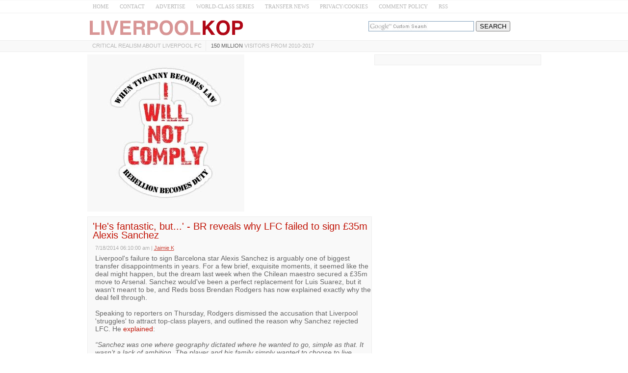

--- FILE ---
content_type: text/html; charset=UTF-8
request_url: https://www.liverpool-kop.com/2014/07/brendan-rodgers-explains-why-sanchez-deal-fell-through-lfc-transfer-news.html
body_size: 39159
content:
<!DOCTYPE html>
<html class='v2' dir='ltr' xmlns='http://www.w3.org/1999/xhtml' xmlns:b='http://www.google.com/2005/gml/b' xmlns:data='http://www.google.com/2005/gml/data' xmlns:expr='http://www.google.com/2005/gml/expr'>
<head>
<link href='https://www.blogger.com/static/v1/widgets/335934321-css_bundle_v2.css' rel='stylesheet' type='text/css'/>
<!-- CSS --><!-- END -->
<meta charset='UTF-8'/>
<meta content='width=device-width, initial-scale=1.0, maximum-scale=1' name='viewport'/>
<meta content='text/html; charset=UTF-8' http-equiv='Content-Type'/>
<meta content='blogger' name='generator'/>
<link href='https://www.liverpool-kop.com/favicon.ico' rel='icon' type='image/x-icon'/>
<link href='https://www.liverpool-kop.com/2014/07/brendan-rodgers-explains-why-sanchez-deal-fell-through-lfc-transfer-news.html' rel='canonical'/>
<link rel="alternate" type="application/atom+xml" title="Liverpool-Kop.com - Atom" href="https://www.liverpool-kop.com/feeds/posts/default" />
<link rel="alternate" type="application/rss+xml" title="Liverpool-Kop.com - RSS" href="https://www.liverpool-kop.com/feeds/posts/default?alt=rss" />
<link rel="service.post" type="application/atom+xml" title="Liverpool-Kop.com - Atom" href="https://www.blogger.com/feeds/5735347986718349687/posts/default" />

<link rel="alternate" type="application/atom+xml" title="Liverpool-Kop.com - Atom" href="https://www.liverpool-kop.com/feeds/8595127030947215467/comments/default" />
<!--Can't find substitution for tag [blog.ieCssRetrofitLinks]-->
<meta content='https://www.liverpool-kop.com/2014/07/brendan-rodgers-explains-why-sanchez-deal-fell-through-lfc-transfer-news.html' property='og:url'/>
<meta content='&#39;He&#39;s fantastic, but...&#39; - BR reveals why LFC failed to sign £35m Alexis Sanchez' property='og:title'/>
<meta content='' property='og:description'/>
<!-- Title Tag -->
<title>'He's fantastic, but...' - BR reveals why LFC failed to sign &#163;35m Alexis Sanchez ~ Liverpool-Kop.com</title>
<!-- End -->
<!--[if lt IE 9]> <script src="https://oss.maxcdn.com/html5shiv/3.7.2/html5shiv.min.js" async="async" ></script> <script src="https://oss.maxcdn.com/respond/1.4.2/respond.min.js" async="async" ></script> <![endif]-->
    <style > <!--
    
<style id='page-skin-1' type='text/css'><!--

--></style>
<style type='text/css'>
html {
    -webkit-text-size-adjust: 100%; /* Prevent font scaling in landscape while allowing user zoom */
}
body{background:#ffffff url() repeat scroll top left;color:#666666;font:normal normal 14px Verdana, Geneva, sans-serif;line-height:1.2;margin:0;padding:0;}
a:link,a:visited{color:#c11406;text-decoration:none;outline:none;}
a:hover{color:#434445;text-decoration:none;outline:none;}
a img{border-width:0;}
#body-wrapper{margin:0;padding:0;}
.section,.widget{margin:0;padding:0;line-height:1.2;}
.widget ul,.widget li{margin:0;padding:0;line-height:1.2;}
h1{font:normal bold 40px 'Roboto Slab',Arial,Helvetica,sans-serif;}
h2{font:$headingtwofont;}
h3{font:$headingthreefont;}
h4{font:$headingfourfont;}
h5{font:$headingfivefont;}
h6{font:$headingsixfont;}

h1,h2,h3,h4,h5,h6{margin-bottom:16px;line-height:1;}
/* Header-----------------------------------------------*/
.site-header-wrapper{background:$headerbgcolor;}
.site-menu-wrapper{background:#f9f9f9;border-top:1px solid #ededed;border-bottom:1px solid #ededed;}
.site-content-wrapper{}
#header-wrapper{width:925px;margin:0 auto 0;height:auto;padding:10px 0 5px 0;overflow:hidden;}
#header-inner{background-position:center;margin-left:auto;margin-right:auto;}
#headerbleft{margin:0;color:$sitedesccolor;float:left;width:60%;overflow:hidden;}
#headerbleft h1{color:$sitetitlecolor;margin:0;padding:0 0 0 0;font:$sitetitlefont;line-height:1;}
#headerbleft .description{padding-left:0;color:$sitedesccolor;line-height:1;padding-top:0;margin-top:10px;}
#headerbleft h1 a,#headerbleft h1 a:visited{color:$sitetitlecolor;text-decoration:none;}
#headerbright{float:right;width:38%;margin-right:0;padding-right:0;overflow:hidden;}
#headerbright .widget{padding:0 0 0 0;float:right;}
/* Outer-Wrapper----------------------------------------------- */
#outer-wrapper{}
.cse input[name="q"]{    border: 1px solid rgb(126, 157, 185);
    padding: 2px;    background: url(https://blogger.googleusercontent.com/img/b/R29vZ2xl/AVvXsEjPgv2lfvRDgzvUV77y1PcBO1SXHQvakPqJzptFqWpSgibnh1sBmKg8PE6xelFD87hIZOyNH5FgKqqU5_rfoAc8TXPgTwryqVtE2PYCnrSsvUM-Ho0lc26CWT4DTAsCa4_GGtkX8lGZp0I/s1600/google_custom_search_watermark-compressor.jpg) left center no-repeat rgb(255, 255, 255);}
  .cse input[name="q"]:focus{background:none}
.status-msg-body {text-align:center;padding:.3em 0;width: 99%;border: 1px solid #000;margin: 5px 0;background-color:#dadada;opacity: .8;    color: #333;}
.status-msg-hidden {    display: none;}
.site-wrapper{width:925px;margin:0 auto 0;padding:0;text-align:left;}
#content-wrapper{padding:5px 0;overflow:hidden;}
#main-wrapper{width:580px;float:left;margin:0;padding: 0 0 0 0;word-wrap:break-word;overflow:hidden;}
#rsidebar-wrapper{width:340px;float:right;margin:0;padding:0 0 0 0;word-wrap:break-word;overflow:hidden;}
/* Posts-----------------------------------------------*/
h2.date-header{margin:1.5em 0 .5em;display:none;}
.wrapfullpost{}
.post{margin-bottom:5px;border:1px solid #ededed;padding:10px 3px 10px 10px;background:#f9f9f9;}
.post-title{color:#c11406;margin:0 0 10px 0;padding:0px;font:normal normal 20px Verdana, Geneva, sans-serif;line-height:0.9;}
.post-title a,.post-title a:visited,.post-title strong{display:block;text-decoration:none;color:#c11406;text-decoration:none;}
.post-title strong,.post-title a:hover{color:#202222;text-decoration:none;}
.post-body{margin:0;padding:5px 5px 5px 5px;line-height:1.2;overflow:hidden;}
.post-footer{margin:5px 0;}
.comment-link{margin-left:0;}
.post-body img{padding:3px;}
.pbtthumbimg{float:left;margin:0 10px 5px 0;padding:4px !important;border:1px solid #ededed !important;background:none !important;width:200px;height:auto;}
.postmeta-primary{color:#999;line-height:1.384;padding:0 5px 1px 5px;font-size:75%;opacity:0.8;}
.postmeta-secondary{color:#999;line-height:1.384;padding:0 0 5px}
.meta_author, .meta_date, .meta_categories, .meta_comments {/*background:url(https://blogger.googleusercontent.com/img/b/R29vZ2xl/AVvXsEiNk_n6uJC7ZLt8aTsb99ONGonJXhFjhwGT685dRCTJkGiCETNX7Z2Tl6Qbud2lejHeKM86T5lB71CAUJmn_j-dBV9y1geUR7iP726Iel2hvInfBFa_4UsTkllVh_9qLAX0rqd4ruOufQOM/s1600/meta-separator.png) no-repeat right center;*/padding-right:10px;margin-right:10px;}
/* Sidebar Content----------------------------------------------- */
.sidebarpbt{margin:0 0 10px 0;color:#333333;}
.sidebarpbt a{text-decoration:none;color:#333333;}
.sidebarpbt a:hover{text-decoration:none;color:$sidelinkhcolor;}
.sidebarpbt h2,h3.widgettitle{margin:0 0 10px 0;padding:5px 0 5px 0;color:$sidetitlecolor;font:normal bold 16px 'Roboto Slab',Arial,Helvetica,sans-serif;line-height:1;text-decoration:none;}
.sidebarpbt ul{list-style-type:none;list-style:none;margin:0;padding:0;}
.sidebarpbt ul li{padding:0 0 8px 0;margin:0 0 8px 0;}
.sidebarpbt ul li:last-child {padding:0;margin:0 0 5px 0;}
.sidebarpbt .widget{margin:0 0 5px 0;padding:10px;color:#333333;background:#f9f9f9;border:1px solid #ededed;}
.main .widget{margin:0 0 5px;padding:0 0 2px;}
.main .Blog{border-bottom-width:0;}
.widget-container{list-style-type:none;list-style:none;margin:0 0 5px 0;padding:0;color:#333333;}
/* FOOTER ----------------------------------------------- */
#footer-container{}
div#footer-widgets-container {    overflow: hidden;}
.quickedit{display:none;}
#footer{margin-bottom:15px;}
#footer-widgets-container{padding:5px 0 10px;background:$footerbgcolor;-webkit-box-shadow:inset 0 1px 0 $footershcolor;-moz-box-shadow:inset 0 1px 0 $footershcolor;box-shadow:inset 0 1px 0 $footershcolor;}
#footer-widgets{width:925px;margin:0 auto;}
.footer-widget-box{width:925px;float:left;margin-right:15px;}
.footer-widget-box-last{margin-right:0;}
#footer-widgets .widget-container{color:$footertextcolor;border:none;padding:0;background:none;}
#footer-widgets .widget-container a{color:$footerlinkcolor;text-decoration:none;}
#footer-widgets .widget-container a:hover{color:$footerlinkhcolor;text-decoration:none;}
#footer-widgets h2{margin:0 0 10px 0;padding:10px 0;color:$footertitlecolor;font:$footertitlefont;line-height:1;text-decoration:none;}
#footer-widgets .widget ul{list-style-type:none;list-style:none;margin:0;padding:0;}
#footer-widgets .widget ul li{padding:0 0 8px 0;margin:0 0 8px 0;}
.footersec{}
.footersec .widget{margin:0 0 15px 0;padding:0;color:$footertextcolor;}
.footersec ul{}
.footersec ul li{}
/* Comments----------------------------------------------- */
#comments{margin-bottom:15px;border:1px solid #ededed;padding:10px;background:#f9f9f9;}
#comments h4{font-size:16px;font-weight:bold;margin:1em 0;}
.deleted-comment{font-style:italic;color:gray;}
#blog-pager-newer-link{float:left;}
#blog-pager-older-link{float:right;}
#blog-pager{text-align:center;margin:10px 0;}
.feed-links{clear:both;line-height:2.5em;}
#container,#headerbleft,#main,#main-fullwidth,#footer,.clearfix{display:block}
.clear{clear:both}
h1 img,h2 img,h3 img,h4 img,h5 img,h6 img{margin:0}
table{margin-bottom:20px;width:100%}
th{font-weight:bold}
thead th{background:#c3d9ff}
th,td,caption{padding:4px 10px 4px 5px}
tr.even td{background:#e5ecf9}
tfoot{font-style:italic}
caption{background:#eee}
li ul,li ol{margin:0}
ul,ol{margin:0 20px 20px 0;padding-left:20px}
ul{list-style-type:disc}
ol{list-style-type:decimal}
dl{margin:0 0 20px 0}
dl dt{font-weight:bold}
dd{margin-left:20px}
blockquote{margin:20px;color:$bquotecolor;}
pre{margin:20px 0;white-space:pre}
pre,code,tt{font:13px 'andale mono','lucida console',monospace;line-height:18px}
#search {overflow:hidden;}
.menus,.menus *{margin:0;padding:0;list-style:none;list-style-type:none;line-height:1.0}
.menus ul{position:absolute;top:-999em;width:100%;}
.menus ul li{width:100%;}
.menus li:hover{visibility:inherit;}
.menus li{float:left;position:relative;}
.menus a{display:block;position:relative;}
.menus li:hover ul,.menus li.sfHover ul{left:0;top:100%;z-index:99;}
.menus li:hover li ul,.menus li.sfHover li ul{top:-999em;}
.menus li li:hover ul,.menus li li.sfHover ul{left:100%;top:0;}
.menus li li:hover li ul,.menus li li.sfHover li ul{top:-999em;}
.menus li li li:hover ul,.menus li li li.sfHover ul{left:100%;top:0;}
.sf-shadow ul{padding:0 8px 9px 0;-moz-border-radius-bottomleft:17px;-moz-border-radius-topright:17px;-webkit-border-top-right-radius:17px;-webkit-border-bottom-left-radius:17px;}
.menus .sf-shadow ul.sf-shadow-off{background:transparent;}
.menu-primary-container{/*float:left;*/padding:0;position:relative;height:22px;z-index:400;margin-top:0px;}
.menu-primary{}
.menu-primary ul{min-width:160px;}
.menu-primary li a{color:#3f4345;padding:5px 8px;text-decoration:none;font:normal normal 11px 'Verdana',Arial,Helvetica,sans-serif;text-transform:uppercase;margin:0 0 0  2px;}
.menu-primary li a:hover,.menu-primary li a:active,.menu-primary li a:focus,.menu-primary li:hover > a,.menu-primary li.current-cat > a,.menu-primary li.current_page_item > a,.menu-primary li.current-menu-item > a{color:#ffffff;outline:0;background-color:#ffffff;}
.menu-primary li li a{color:$pmenutwocolor;text-transform:none;background:$pmenutwobgcolor;padding:10px 15px;margin:0;border:0;font-weight:normal;}
.menu-primary li li a:hover,.menu-primary li li a:active,.menu-primary li li a:focus,.menu-primary li li:hover > a,.menu-primary li li.current-cat > a,.menu-primary li li.current_page_item > a,.menu-primary li li.current-menu-item > a{color:$pmenutwohcolor;background:$pmenutwohbgcolor;outline:0;border-bottom:0;text-decoration:none;}
.menu-primary a.sf-with-ul{padding-right:20px;min-width:1px;}
.menu-primary  .sf-sub-indicator{position:absolute;display:block;overflow:hidden;right:0;top:0;padding:10px 10px 0 0;}
.menu-primary  li li .sf-sub-indicator{padding:9px 10px 0 0;}
.wrap-menu-primary .sf-shadow ul{background:url('https://blogger.googleusercontent.com/img/b/R29vZ2xl/AVvXsEi4Of6F8_OnnK144vQnlvVc0tfFhaMAv_jliMwsD-elrbubBYJbdLSkgrLaJ-3YVi1Dzs0pLCjsxOZ7YhdS22W0vauVYZmYVuXJlbi_HuZB_8jtG7BxZMFCUARliE4S_4euAabfKGLnz3fa/s1600/menu-primary-shadow.png') no-repeat bottom right;}
.menu-primary > li > a{border-right:1px solid #ededed;}
.menu-primary > li:first-child a{border-left:0px solid #ededed;}
.menu-primary > li:last-child a{border-right:0px solid #ededed;}
#crosscol-wrapper{display:none;}
#search #s {font-family: inherit;}
.menu-primary li a{line-height:1;}
.menu-secondary li a{line-height:1;}
div.span-1,div.span-2,div.span-3,div.span-4,div.span-5,div.span-6,div.span-7,div.span-8,div.span-9,div.span-10,div.span-11,div.span-12,div.span-13,div.span-14,div.span-15,div.span-16,div.span-17,div.span-18,div.span-19,div.span-20,div.span-21,div.span-22,div.span-23,div.span-24{float:left;margin-right:10px;}
.span-1{width:30px}.span-2{width:70px}.span-3{width:110px}.span-4{width:150px}.span-5{width:190px}.span-6{width:230px}.span-7{width:270px}.span-8{width:310px}.span-9{width:350px}.span-10{width:390px}.span-11{width:430px}.span-12{width:470px}.span-13{width:510px}.span-14{width:550px}.span-15{width:590px}.span-16{width:630px}.span-17{width:670px}.span-18{width:710px}.span-19{width:750px}.span-20{width:790px}.span-21{width:830px}.span-22{width:870px}.span-23{width:910px}.span-24,div.span-24{width:980px;margin:0}input.span-1,textarea.span-1,input.span-2,textarea.span-2,input.span-3,textarea.span-3,input.span-4,textarea.span-4,input.span-5,textarea.span-5,input.span-6,textarea.span-6,input.span-7,textarea.span-7,input.span-8,textarea.span-8,input.span-9,textarea.span-9,input.span-10,textarea.span-10,input.span-11,textarea.span-11,input.span-12,textarea.span-12,input.span-13,textarea.span-13,input.span-14,textarea.span-14,input.span-15,textarea.span-15,input.span-16,textarea.span-16,input.span-17,textarea.span-17,input.span-18,textarea.span-18,input.span-19,textarea.span-19,input.span-20,textarea.span-20,input.span-21,textarea.span-21,input.span-22,textarea.span-22,input.span-23,textarea.span-23,input.span-24,textarea.span-24{border-left-width:1px!important;border-right-width:1px!important;padding-left:5px!important;padding-right:5px!important}input.span-1,textarea.span-1{width:18px!important}input.span-2,textarea.span-2{width:58px!important}input.span-3,textarea.span-3{width:98px!important}input.span-4,textarea.span-4{width:138px!important}input.span-5,textarea.span-5{width:178px!important}input.span-6,textarea.span-6{width:218px!important}input.span-7,textarea.span-7{width:258px!important}input.span-8,textarea.span-8{width:298px!important}input.span-9,textarea.span-9{width:338px!important}input.span-10,textarea.span-10{width:378px!important}input.span-11,textarea.span-11{width:418px!important}input.span-12,textarea.span-12{width:458px!important}input.span-13,textarea.span-13{width:498px!important}input.span-14,textarea.span-14{width:538px!important}input.span-15,textarea.span-15{width:578px!important}input.span-16,textarea.span-16{width:618px!important}input.span-17,textarea.span-17{width:658px!important}input.span-18,textarea.span-18{width:698px!important}input.span-19,textarea.span-19{width:738px!important}input.span-20,textarea.span-20{width:778px!important}input.span-21,textarea.span-21{width:818px!important}input.span-22,textarea.span-22{width:858px!important}input.span-23,textarea.span-23{width:898px!important}input.span-24,textarea.span-24{width:938px!important}.last{margin-right:0;padding-right:0;}
.last,div.last{margin-right:0;}
.menu-primary-container{z-index:10 !important;}
.menu-secondary-container{z-index:9 !important;}
embed, img, object, video {max-width: 100%;}
.menu-primary-responsive-container, .menu-secondary-responsive-container  {display: none;margin: 5px;}
.menu-primary-responsive, .menu-secondary-responsive  {width: 100%;padding: 5px;border: 1px solid #ededed;}
.desktop-hidden{display:none;}
.tooltip {	display: inline-block;	position: relative;	z-index: 999;}
/* Trigger text */
.tooltip-item { 	cursor: pointer;	display: inline-block;	font-weight: 700;	    padding: 4px;}
/* Gap filler */
.tooltip-item::after {    content: '';    position: absolute;    width: 100px;    height: 20px;    top: 42%;    left: 50%;    pointer-events: none;    -webkit-transform: translateX(-50%);    transform: translateX(-50%);}
.tooltip:hover .tooltip-item::after {	pointer-events: auto;}
/* Tooltip */
.tooltip-content {	position: absolute;	z-index: 9999;	width: 300px;	right: 0;	top:140%;	bottom: 100%;	text-align: left;	font-size: 0.765em;	line-height: 1.4;	background:#FFF; 	opacity: 0;	cursor: default;    height: 65px;	pointer-events: none;    padding: 10px;    border: 1px solid;    text-align: center;}
.tooltip-effect-1 .tooltip-content {	-webkit-transform: translate3d(0,-10px,0);	transform: translate3d(0,-10px,0);	-webkit-transition: opacity 0.3s, -webkit-transform 0.3s;	transition: opacity 0.3s, transform 0.3s;}
.tooltip-visible {pointer-events:auto;opacity:1;-webkit-transform: translate3d(0,0,0) rotate3d(0,0,0,0);transform:translate3d(0,0,0) rotate3d(0,0,0,0);}
/* Arrow */
.inline-search-36__svg {fill:#b5b5b5;}
.search-icon .tooltip input ,.search-icon .tooltip label {opacity:1 !important;display:inline-block !important;position:inherit !important;}
.search-icon .tooltip input[type="text"] { width:180px !important;height: 30px !important;}
.search-icon .tooltip input[type="submit"] { width:73px !important;}
.tooltip-content::after {	content: '';    top: -33%;    right: 2%;    border: solid transparent;    height: 0;    width: 0;    position: absolute;    pointer-events: none;    border-color: transparent;    border-bottom-color: #2a3035;    border-width: 10px;    margin-left: -10px;}
@media only screen and (max-width: 996px) {
#headerbright{display:none;}
.site-menu-wrapper {border-bottom:none;border-right:1px solid #ededed;border-left:1px solid #ededed;}
.site-wrapper{padding-top:0 !important;}
.clear-break {clear:both;}
*, *:before, *:after {-moz-box-sizing: border-box; -webkit-box-sizing: border-box; box-sizing: border-box;}
#outer-wrapper {}
#menu ul {background: #ededed;position: absolute;top: 100%;right: 0;left: 0;z-index: 3;height: auto;display: none;}
.site-wrapper { width: 100%; padding: 5px 0px 5px; margin: 0px; }
#header-wrapper { width: 100%; padding: 5px; margin: 0px 0px -10px 0px; height: auto;}
#headerbleft { width: 100%; padding: 0px 0px 5px; margin: 0px; float: none;text-align:center; }
#headerbright { width: 100%; padding: 0px; margin: 0px; float: none;text-align:center; }
#headerbleft a img {margin:0px auto;padding:0px !important;}
#headerbright .widget { float: none;padding:0px !important; }
#content-wrapper { width: 100%; margin: 0px; padding: 10px 0;background-image: none;}
#main-wrapper { width: 100%; padding: 0 0 10px 0; margin: 0px; float: none;}
#sidebar-wrapper { width: 100%; padding: 0 0 10px 0; margin: 0px; float: none; }
#lsidebar-wrapper { width: 100%; padding: 0 0 10px 0; margin: 0px; float: none; }
#rsidebar-wrapper { width: 100%; padding: 0 0 10px 0; margin: 0px; float: none; }
.menu-secondary-container {float: none;margin-left: 0;margin-right: 0;display: none;}
.menu-primary-responsive-container, .menu-secondary-responsive-container {display: block;}
#footer-widgets{width:100%;}
.footer-widget-box { width: 100%; float: none; padding: 10px; margin: 0px;}
#footer {height:auto;}
#header-wrapper img {height:auto;}
.post-body img {height:auto;}

#content-wrapper {    padding-top: 0;}
.desktop-hidden {display:block;}
span.desktop-hidden {margin-left: 32px;display:inline-block;height: 27px;padding-right: 5px;}
span.desktop-hidden.second {padding-left:0px;    margin-left:1px;}
.second, .first {border-right: 1px solid #ededed;  }
.first {border-left: 1px solid #ededed;  }
.second a, .first a{ text-transform: uppercase;}
div.desktop-hidden.search-icon {    display: inline-block;padding-left:px;position:absolute;right: 15%;}
#menu span.desktop-hidden a {    padding-left: 5px;padding-right:0;    line-height: 2.2; font-size: 12px; color: #999;}
#menu span.desktop-hidden.second a {padding:0}
.mobile-hidden {display:none;}
#menu.transparent-background label{width: inherit !important;padding-left: 8px;line-height: 0.7;    margin-top: -2px;}
#menu.transparent-background label svg {fill: #b5b5b5;}
#menu.transparent-background input{  color:#000;}
#menu.transparent-background ul {width:100%;}
#menu.transparent-background {background:transparent;border-bottom:none;border-top:none;}
.menu-primary-container .menus.menu-primary {display:none;}
#menu label {    position: absolute;    top: 0;    left: 0;    display: block !important;}
}
@media only screen and (max-width: 660px) {

.post{
	padding:10px 3px 10px 6px;
    font-size: 16px;
}
.clear-break {
	clear:none;
}
.entry-title {
	font-size: 16px;
}
 
}

@media only screen and (min-width: 996px) {
div#adsense-content {
margin-bottom: 15px;
}
div#adsense-contents {
margin-top: 15px;
}

}
@media only screen and (max-width: 480px) {
#header-wrapper .menu-primary-responsive-container, #header-wrapper .menu-primary-responsive-container {margin-left: 0;margin-right: 0;width: 100%; }
.entry-title {
font-size: 16px;
}
 }
@media only screen and (max-width: 410px) {
span.desktop-hidden.second {display:none;}
div.desktop-hidden.search-icon {    right: 15%;}
.entry-title {
font-size: 18px;
}
}
.video-container{position:relative;padding-bottom:56.25%;padding-top:30px;height:0;overflow:hidden}.video-container iframe,.video-container object,.video-container embed{position:absolute;top:0;left:0;width:100%;height:100%}
<!-- MOBILE MENU 1 -->/*-----Responsive Drop Down Menu by MBT ----*/
body{margin:0}#menu{background:#fff;color:#666;height:25px;border-bottom:1px solid #ededed;box-shadow:0 0 0 #b1b1b1;border-top:1px solid #f9f9f9}#menu ul,#menu li{margin:0 auto;padding:0;list-style:none}#menu ul{height:45px;width:925px}#menu li{float:left;display:inline;position:relative;font:normal 0.8em Verdana;font-size:11px;}#menu a{display:block;line-height:25px;padding:0 11px;text-decoration:none;color:#b5b5b5}#menu li a:hover{color:#c11406;-webkit-transition:all .1s ease-in-out;-moz-transition:all .1s ease-in-out;-ms-transition:all .1s ease-in-out;-o-transition:all .1s ease-in-out;transition:all .1s ease-in-out;background:#fff}#menu input{display:none;margin:0;padding:0;width:80px;height:30px;opacity:0;cursor:pointer}#menu label{font:normal 30px Verdana;display:none;width:35px;height:36px;line-height:17px;color:#b5b5b5;text-align:center}#menu label span{font-size:16px;position:absolute;left:35px}#menu ul.menus{height:auto;overflow:hidden;width:170px;background:#50b7dc;position:absolute;z-index:99;display:none}#menu ul.menus li{display:block;width:100%;font:normal .8em Verdana;text-transform:none;text-shadow:none;border-bottom:1px dashed #31afdb}#menu ul.menus a{color:#FFF;line-height:35px}#menu li:hover ul.menus{display:block}#menu ul.menus a:hover{background:#f9f9f9;color:#FFF;-webkit-transition:all .1s ease-in-out;-moz-transition:all .1s ease-in-out;-ms-transition:all .1s ease-in-out;-o-transition:all .1s ease-in-out;transition:all .1s ease-in-out}@media screen and (max-width:900px){#menu{position:relative}#menu ul{background:#ededed;position:absolute;top:100%;right:0;left:0;z-index:3;height:auto;display:none}#menu ul.menus{width:100%;position:static;padding-left:20px}#menu li{display:block;float:none;width:auto;font:normal 1.2em Verdana}#menu input,#menu label{position:absolute;top:0;left:0;display:block}#menu input{z-index:4}#menu input:checked+label{color:#c11406}#menu input:checked ~ ul{display:block}}
<!-- END -->

#footer-widgets-container {
    overflow: hidden;
}

@media (max-width: 440px) {
#adsense-content , #adsense-contents{
    display: block !important;
    float: none !important;
    margin: 10px 0 !important;
}
}

/* iPad */
@media only screen and (min-width : 768px) and (max-width : 1024px) {
 
/* Post Text */
.post{
font-size:14px;	
}
 
/* Post Title */
.entry-title {
font-size:20px;
}

} 

</style>
<!-- RELATED -->
<style type='text/css'>
.related-post-title{font-size:1.3em;margin: 5px 0px;}
#related-posts {margin: 0px 5px;}
#related-posts a {font-size: 1.1em;color:#c11406;text-transform: capitalize;}
#related-posts a:hover {text-decoration: none;color: #555;}
#related-posts ul {list-style-type: none;padding: 0px;color: #000000;}
#related-posts li {  padding: 0.7em 1.2em;border-bottom: 1px solid #ededed;background: url(https://blogger.googleusercontent.com/img/b/R29vZ2xl/AVvXsEh0EYegxaaMddqRLhF-gbEX4O2rb0GIsF6ARvblZ434rdSP2szvesf50Ky1DvnTUyZ9fylWw6evb_u4qZNDer4lkV35i_5beHTpPUdyYMkNtZLKfeSNS7hIzjuPeNNrZY90k6PNBBCjKtU/s1600/Arrow.png).2em 1em no-repeat;}
#related-posts li:hover {background: url(https://blogger.googleusercontent.com/img/b/R29vZ2xl/AVvXsEh0EYegxaaMddqRLhF-gbEX4O2rb0GIsF6ARvblZ434rdSP2szvesf50Ky1DvnTUyZ9fylWw6evb_u4qZNDer4lkV35i_5beHTpPUdyYMkNtZLKfeSNS7hIzjuPeNNrZY90k6PNBBCjKtU/s1600/Arrow.png).2em 1em no-repeat #E7F0FF;}
</style>
<!-- END -->
<script type='text/javascript'>
  cookieChoices = {};
</script>
<link href='https://www.blogger.com/dyn-css/authorization.css?targetBlogID=5735347986718349687&amp;zx=a9c786bf-b80d-4395-be91-052144e63529' media='none' onload='if(media!=&#39;all&#39;)media=&#39;all&#39;' rel='stylesheet'/><noscript><link href='https://www.blogger.com/dyn-css/authorization.css?targetBlogID=5735347986718349687&amp;zx=a9c786bf-b80d-4395-be91-052144e63529' rel='stylesheet'/></noscript>
<meta name='google-adsense-platform-account' content='ca-host-pub-1556223355139109'/>
<meta name='google-adsense-platform-domain' content='blogspot.com'/>

<!-- data-ad-client=ca-pub-2763329021147895 -->

</head>
<body class='bodynbt-item' id='sitemainbody' itemscope='itemscope' itemtype='http://schema.org/WebPage'>
<!-- MOBILE MENU 2 --><nav class='mobile-hidden' id='menu'>
<input type='checkbox'/>
<label>&#8801;<span></span></label>
<ul>
<li><a href='/'>HOME</a></li>
<li><a href='mailto:editor@liverpool-kop.com' rel='nofollow'>CONTACT</a></li>
<li><a href='http://www.liverpool-kop.com/p/advertise_10.html' rel='nofollow'>ADVERTISE</a></li>
<li><a href='http://www.liverpool-kop.com/search/label/world-class%20series'>WORLD-CLASS SERIES</a></li>
<li><a href='http://www.liverpool-kop.com/search/label/transfer%20rumours' rel='nofollow'>TRANSFER NEWS</a></li>
<li><a href='http://www.liverpool-kop.com/2007/11/contribute-to-site.html' rel='nofollow'>PRIVACY/COOKIES</a></li>
<li><a href='http://www.liverpool-kop.com/2008/01/comment-policy-liverpool-kopcom.html' rel='nofollow'>COMMENT POLICY</a></li>
<li><a href='http://feeds.feedburner.com/liverpool-kop.com' rel='nofollow'>RSS</a></li>
</ul>
</nav>
<!-- END -->
<script type='text/javascript'>summary_noimg=125;summary_img=125;img_thumb_height=150;img_thumb_width=200;</script>
<script type='text/javascript'>/*<![CDATA[*/function removeHtmlTag(b,a){if(b.indexOf("<")!=-1){var d=b.split("<");for(var c=0;c<d.length;c++){if(d[c].indexOf(">")!=-1){d[c]=d[c].substring(d[c].indexOf(">")+1,d[c].length)}}b=d.join("")}a=(a<b.length-1)?a:b.length-2;while(b.charAt(a-1)!=" "&&b.indexOf(" ",a)!=-1){a++}b=b.substring(0,a-1);return b+"..."}function createSummaryAndThumb(d){var f=document.getElementById(d);var a="";var b=f.getElementsByTagName("img");var e=summary_noimg;if(b.length>=1){a='<img css="'+b[0].src+'" class="pbtthumbimg"/>';e=summary_img}var c="<div>"+removeHtmlTag(f.innerHTML,e)+"</div>";f.innerHTML=c};/*]]>*/</script>
<div id='body-wrapper'>
<div id='outer-wrapper'>
<div class='site-header-wrapper'>
<div class='site-wrapper'>
<div id='header-wrapper' itemscope='itemscope' itemtype='http://schema.org/WPHeader' role='banner'>
<div class='header section' id='headerbleft'><div class='widget Header' data-version='1' id='Header1'>
<div id='header-inner'>
<a href='https://www.liverpool-kop.com/' style='display: block'>
<img alt='Liverpool-Kop.com' height='40px; ' id='Header1_headerimg' src='https://blogger.googleusercontent.com/img/b/R29vZ2xl/AVvXsEjF2Gc3I2ECJPTo3PaypqlizbOrXQPuZjpQ5ThHvkmtu9jm4GJSNXh9ZWGbM_M2HYbXURndwXSnX-zOI7kwsldaLmv1LdA8UcyD0vkHvO4KFj3i-Op42IITPNSxZuIo4g-xpXkREjIRjPc/s1600/Screen-Shot-2016-05-25-at-6.06.01-AM-compressor.png' style='display: block;padding-left:0px;padding-top:0px;' width='322px; '/>
</a>
</div>
</div></div>
<div id='headerbright'><!-- CUSTOM SEARCH -->
<div class='cse' style='color:#000000;float:center;margin:6px 10px 0 0 ;'>
<form action='http://www.google.com/cse' id='cse-search-box'>
<input name='cx' type='hidden' value='014839122358126646941:x3-rvjo1pxe'/>
<input name='q' size='25' type='text'/>
<input name='ie' type='hidden' value='ISO-8859-1'/>
<input name='sa' type='submit' value='SEARCH'/>
</form>
</div><!-- END -->
<div class='widget-container'>
</div>
</div>
<div style='clear:both;'></div>
</div>
<div style='clear:both;'></div>
</div>
</div>
<!--SITE MENU --><div class='site-menu-wrapper'>
<div class='site-wrapper'>
<div class=''>
<div class='menu-primary-container' id='menu-primary-container' itemscope='itemscope' itemtype='http://schema.org/SiteNavigationElement' role='navigation'>
<nav class='desktop-hidden transparent-background' id='menu'>
<input type='checkbox'/>
<label><svg enable-background='new 0 0 18 12' height='12px' id='Untitled-2' version='1.1' viewBox='0 0 18 12' width='18px' x='0px' xml:space='preserve' xmlns='http://www.w3.org/2000/svg' xmlns:xlink='http://www.w3.org/1999/xlink' y='0px'>
<path d='z' fill='none'></path>
<g id='Layer_x25_201'>
<rect height='2' width='18'></rect>
<rect height='2' width='18' y='5'></rect>
<rect height='2' width='18' y='10'></rect>
</g>
<path d='z' fill='none'></path>
</svg>
<span></span></label>
<ul>
<li><a href='/'>HOME</a></li>
<li><a href='mailto:editor@liverpool-kop.com' rel='nofollow'>CONTACT</a></li>
<li><a href='http://www.liverpool-kop.com/p/advertise_10.html' rel='nofollow'>ADVERTISE</a></li>
<li><a href='http://www.liverpool-kop.com/search/label/world-class%20series'>WORLD-CLASS SERIES</a></li>
<li><a href='http://www.liverpool-kop.com/search/label/transfer%20rumours' rel='nofollow'>TRANSFER NEWS</a></li>
<li><a href='http://www.liverpool-kop.com/p/message-boards.html' rel='nofollow'>MESSAGE BOARDS</a></li>
<li><a href='http://www.liverpool-kop.com/2007/11/contribute-to-site.html' rel='nofollow'>PRIVACY/COOKIES</a></li>
<li><a href='http://www.liverpool-kop.com/2008/01/comment-policy-liverpool-kopcom.html' rel='nofollow'>COMMENT POLICY</a></li>
<li><a href='http://feeds.feedburner.com/liverpool-kop.com' rel='nofollow'>RSS</a></li>
</ul>
<span class='desktop-hidden first'><a href='http://www.liverpool-kop.com/search/label/world-class%20series'>WORLD-CLASS SERIES</a></span>
<span class='desktop-hidden second'><a href='http://www.liverpool-kop.com/search/label/JaimieK%20Articles' rel='nofollow'>Latest News</a></span>
<div class='desktop-hidden search-icon'>
<div class='tooltip tooltip-effect-1'><span class='tooltip-item'><svg class='rounded-icon__svg control__icon-wrapper__svg inline-search-36__svg inline-icon__svg' height='18' viewBox='0 0 18 18' width='18'>
<path d='M6.5 1.6c2.7 0 4.9 2.2 4.9 4.9s-2.2 4.9-4.9 4.9-4.9-2.2-4.9-4.9 2.2-4.9 4.9-4.9m0-1.6C2.9 0 0 2.9 0 6.5S2.9 13 6.5 13 13 10.1 13 6.5 10.1 0 6.5 0zm6.6 11.5l4.9 4.9-1.6 1.6-4.9-4.9v-.8l.8-.8h.8z'></path>
</svg></span><div class='tooltip-content clearfix'><div class='cse' style='color:#000000;float:center;margin:6px 10px 0 0 ;'>
<form action='http://www.google.com/cse' id='cse-search-box'>
<input name='cx' type='hidden' value='014839122358126646941:x3-rvjo1pxe'/>
<input name='q' size='25' type='text'/>
<input name='ie' type='hidden' value='ISO-8859-1'/>
<input name='sa' type='submit' value='SEARCH'/>
</form>
</div></div></div>
<script>
 
span = document.querySelector('.tooltip-item');
container = document.querySelector('.tooltip-content');
span.addEventListener('click', function (e) {
     if (document.querySelector('.tooltip-content').classList.contains('tooltip-visible')) {
		document.querySelector('.tooltip-content').className =
    	document.querySelector('.tooltip-content').className.replace(/\btooltip-visible\b/,'');
    } else {
		var d = document.querySelector('.tooltip-content');
		d.className += " tooltip-visible";
    }
});

document.addEventListener('click', function(event) {
  var isClickInside = document.querySelector('.tooltip').contains(event.target);
   if (!isClickInside) {
    document.querySelector('.tooltip-content').className =
    document.querySelector('.tooltip-content').className.replace(/\btooltip-visible\b/,'');
  }
});


</script>
</div>
</nav>
<ul class='menus menu-primary'>
<li><a href='http://www.liverpool-kop.com' rel='nofollow'><font color='b5b5b5'>CRITICAL REALISM ABOUT LIVERPOOL FC</font></a></li>
<li><a href='http://www.liverpool-kop.com/p/advertise_10.html' rel='nofollow'><font color='595959'>150 MILLION </font><font color='b5b5b5'>VISITORS FROM 2010-2017</font></a></li>
</ul>
</div>
</div>
<div style='clear:both'></div>
</div>
</div>
<div class='site-content-wrapper'>
<div class='site-wrapper'>
<div id='content-wrapper'>
<div id='crosscol-wrapper' style='text-align:center'>
<div class='crosscol no-items section' id='crosscol'></div>
</div>
<div id='main-wrapper' itemscope='itemscope' itemtype='http://schema.org/Blog' role='main'>
<div class='main section' id='main'><div class='widget Image' data-version='1' id='Image1'>
<div class='widget-content'>
<img alt='' height='320' id='Image1_img' src='https://blogger.googleusercontent.com/img/b/R29vZ2xl/AVvXsEg-v14fwYlKL0KyeilJcc45uiGG8zYEIyUrvv8MWWkoCt5p1wCH3x-f3R7b5Srz1_KcoRPE3Jo9Xu3701zXF7_r2rGN_1NqtpIb0JQ_agGzmr-6P9WhtJXr9IcYUxbVbkNa223wYEFchfm7/s320/I+will+Not+Comply.jpeg' width='320'/>
<br/>
</div>
<div class='clear'></div>
</div><div class='widget Blog' data-version='1' id='Blog1'>
<div class='blog-posts hfeed'>
<!--Can't find substitution for tag [defaultAdStart]-->

  <div class="date-outer">
<h2 class='date-header'><span>18 Jul 2014</span></h2>

  <div class="date-posts">
<div class='post-outer'>
<div class='wrapfullpost'>
<div class='post hentry'>
<a name='8595127030947215467'></a>
<h3 class='post-title entry-title' itemprop='headline'>
<a href='https://www.liverpool-kop.com/2014/07/brendan-rodgers-explains-why-sanchez-deal-fell-through-lfc-transfer-news.html'>'He's fantastic, but...' - BR reveals why LFC failed to sign &#163;35m Alexis Sanchez</a>
</h3>
<div class='post-header-line-1'></div>
<div class='postmeta-primary'>
<meta content='https://www.liverpool-kop.com/2014/07/brendan-rodgers-explains-why-sanchez-deal-fell-through-lfc-transfer-news.html' itemprop='url'/><span class='meta_date'><span class='published updated' itemprop='datePublished' title='2014-07-18T06:10:00+01:00'>7/18/2014 06:10:00 am
<span class='author-name'> |</span>
<a class='author-name' href='http://letterboxd.com/jaimiekanwar/'><u>Jaimie K</u></a></span></span>
</div>
<div class='post-body entry-content' id='post-body-8595127030947215467'>
<div id='adsense-content' style='display: inline-block;float:right'></div>
<div class='clear-break' id='adsense-contents' style='display: inline-block;float:right'>
</div>
<div id='adsense-target'><div align="left">Liverpool's failure to sign Barcelona star Alexis Sanchez is arguably one of biggest transfer disappointments in years. For a few brief, exquisite moments, it seemed like the deal might happen, but the dream last week when the Chilean maestro secured a &#163;35m move to Arsenal. Sanchez would've been a perfect replacement for Luis Suarez, but it wasn't meant to be, and Reds boss Brendan Rodgers has now explained exactly why the deal fell through. <span class="fullpost">    <br />
<br />
Speaking to reporters on Thursday, Rodgers dismissed the accusation that Liverpool 'struggles' to attract top-class players, and outlined the reason why Sanchez rejected LFC. He <a href="http://www.mirror.co.uk/sport/football/transfer-news/liverpool-transfer-hit-list-now-includes-3875539#ixzz37ldURupL">explained</a>:  <br />
<br />
<i>&#8220;Sanchez was one where geography dictated where he wanted to go, simple as that. It wasn&#8217;t a lack of ambition. The player and his family simply wanted to choose to live where they did. He&#8217;s a fantastic player...but it was not to be&#8221;</i><br />
<br />
Most fans already suspected that Liverpool lost out to the lure of London, but there you have it, straight from horse's mouth. It's massively disappointing, but it's the unfortunate reality of the situation. <br />
<br />
Sanchez's decision is totally understandable, though, and it's hard to begrudge his choice. London is widely regarded as one of the world's greatest cities, and for the super-rich - like Sanchez - it really is a bit of a wonderland.  <br />
<br />
Unfortunately, Liverpool's historical prestige is not strong enough to attract the world's biggest players, and to be honest, it never has been. LFC may be the UK's most successful club, but that is clearly not an attraction for the game's elite. <br />
<br />
Indeed, Alonso, Torres, and Suarez aside (all three of whom were not World stars prior to joining Liverpool), there are very few (if any) elite, world-class signings in LFC's transfer history.<br />
<br />
This is the reality, and it continues to this day. As such, Liverpool fans simply have to accept it, and prepare themselves for a raft of similar disappointments in the future.<br />
<br />
Author: <u> <a href="http://www.jaimiekanwartruth.com/" rel="author">Jaimie K</a></u></span></div><!-- adsense --></div>
<script type='text/javascript'>
function insertAfter(addition,target) {
var parent = target.parentNode;
if (parent.lastChild == target) {
parent.appendChild(addition); 
} else {
parent.insertBefore(addition,target.nextSibling);
}
}
var adscont = document.getElementById("adsense-content");
var adsconts = document.getElementById("adsense-contents");
var target = document.getElementById("adsense-target");
var linebreak = target.getElementsByTagName("br");
if (linebreak.length > 0){
insertAfter(adscont,linebreak[1]);
insertAfter(adsconts,linebreak[6]);
}
</script>
<div style='clear: both;'></div>
</div>
<div class='blog-pager' id='blog-pager'>
<span id='blog-pager-newer-link'>
<a class='blog-pager-newer-link' href='https://www.liverpool-kop.com/2014/07/barcelona-reveal-truth-about-suarez-no-bite-clause.html' id='Blog1_blog-pager-newer-link' title='Newer Post'>&larr;&nbsp;<u>NEWEST</u></a>
</span>
<span id='blog-pager-older-link'>
<a class='blog-pager-older-link' href='https://www.liverpool-kop.com/2014/07/john-barnes-says-james-rodriguez-could-not-play-in-england.html' id='Blog1_blog-pager-older-link' title='Older Post'><u>NEXT ARTICLE</u> &nbsp;&rarr;</a>
</span>
</div>
<div class='clear'></div>
<div class='post-iconspbt' style='margin-bottom:15px;'><center><br/><div class='addthis_sharing_toolbox'></div><br/></center>
<div style='clear: both;'></div>
</div>
<div>
<span class='item-control blog-admin pid-254567276'>
<a href='https://www.blogger.com/post-edit.g?blogID=5735347986718349687&postID=8595127030947215467&from=pencil' title='Edit Post'>
<img alt='' class='icon-action' height='18' src='https://img1.blogblog.com/img/icon18_edit_allbkg.gif' width='18'/>
</a>
</span>
</div>
<div style='clear: both;'></div>
<div class='post-footer'>
<div class='post-footer-line post-footer-line-1'></div>
<div class='post-footer-line post-footer-line-2'></div>
<div class='post-footer-line post-footer-line-3'></div>
</div>
</div>
</div>
<div class='comments' id='comments'>
<a name='comments'></a>
<h4>125 comments:</h4>
<div class='comments-content'>
<div id='comment-holder'>
<div class="comment-thread toplevel-thread"><ol id="top-ra"><li class="comment" id="c2679468364759146306"><div class="avatar-image-container"><img src="//resources.blogblog.com/img/blank.gif" alt=""/></div><div class="comment-block"><div class="comment-header"><cite class="user">goingagain</cite><span class="icon user "></span><span class="datetime secondary-text"><a rel="nofollow" href="https://www.liverpool-kop.com/2014/07/brendan-rodgers-explains-why-sanchez-deal-fell-through-lfc-transfer-news.html?showComment=1405662067837#c2679468364759146306">6:41 am, July 18, 2014</a></span></div><p class="comment-content">agree that LFC&#39;s prestige doesnt bring players in anymore., but if it was purely geography that he based his choice on, then i&#39;d question his choice all day. i feel that the project that we have going on, along with the football we play should be enough reason to choose us. london is 4 hours away ffs</p><span class="comment-actions secondary-text"><a class="comment-reply" target="_self" data-comment-id="2679468364759146306">Reply</a><span class="item-control blog-admin blog-admin pid-1944176493"><a target="_self" href="https://www.blogger.com/comment/delete/5735347986718349687/2679468364759146306">Delete</a></span></span></div><div class="comment-replies"><div id="c2679468364759146306-rt" class="comment-thread inline-thread hidden"><span class="thread-toggle thread-expanded"><span class="thread-arrow"></span><span class="thread-count"><a target="_self">Replies</a></span></span><ol id="c2679468364759146306-ra" class="thread-chrome thread-expanded"><div></div><div id="c2679468364759146306-continue" class="continue"><a class="comment-reply" target="_self" data-comment-id="2679468364759146306">Reply</a></div></ol></div></div><div class="comment-replybox-single" id="c2679468364759146306-ce"></div></li><li class="comment" id="c6507587986036577002"><div class="avatar-image-container"><img src="//resources.blogblog.com/img/blank.gif" alt=""/></div><div class="comment-block"><div class="comment-header"><cite class="user">StevenG</cite><span class="icon user "></span><span class="datetime secondary-text"><a rel="nofollow" href="https://www.liverpool-kop.com/2014/07/brendan-rodgers-explains-why-sanchez-deal-fell-through-lfc-transfer-news.html?showComment=1405662072624#c6507587986036577002">6:41 am, July 18, 2014</a></span></div><p class="comment-content">I am trying hard to understand what you are trying to say? In your last two paragraph are you saying LFC can&#39;t attract super stars or what? You have to make it clear. Suarez was well known before he came to LFC</p><span class="comment-actions secondary-text"><a class="comment-reply" target="_self" data-comment-id="6507587986036577002">Reply</a><span class="item-control blog-admin blog-admin pid-1944176493"><a target="_self" href="https://www.blogger.com/comment/delete/5735347986718349687/6507587986036577002">Delete</a></span></span></div><div class="comment-replies"><div id="c6507587986036577002-rt" class="comment-thread inline-thread hidden"><span class="thread-toggle thread-expanded"><span class="thread-arrow"></span><span class="thread-count"><a target="_self">Replies</a></span></span><ol id="c6507587986036577002-ra" class="thread-chrome thread-expanded"><div></div><div id="c6507587986036577002-continue" class="continue"><a class="comment-reply" target="_self" data-comment-id="6507587986036577002">Reply</a></div></ol></div></div><div class="comment-replybox-single" id="c6507587986036577002-ce"></div></li><li class="comment" id="c298917397932110743"><div class="avatar-image-container"><img src="//resources.blogblog.com/img/blank.gif" alt=""/></div><div class="comment-block"><div class="comment-header"><cite class="user"><a href="http://www.liverpool-kop.com/" rel="nofollow">Jaimie K</a></cite><span class="icon user "></span><span class="datetime secondary-text"><a rel="nofollow" href="https://www.liverpool-kop.com/2014/07/brendan-rodgers-explains-why-sanchez-deal-fell-through-lfc-transfer-news.html?showComment=1405662165375#c298917397932110743">6:42 am, July 18, 2014</a></span></div><p class="comment-content">What I&#39;ve stated is perfectly clear, and requires no further explanation.</p><span class="comment-actions secondary-text"><a class="comment-reply" target="_self" data-comment-id="298917397932110743">Reply</a><span class="item-control blog-admin blog-admin pid-1944176493"><a target="_self" href="https://www.blogger.com/comment/delete/5735347986718349687/298917397932110743">Delete</a></span></span></div><div class="comment-replies"><div id="c298917397932110743-rt" class="comment-thread inline-thread hidden"><span class="thread-toggle thread-expanded"><span class="thread-arrow"></span><span class="thread-count"><a target="_self">Replies</a></span></span><ol id="c298917397932110743-ra" class="thread-chrome thread-expanded"><div></div><div id="c298917397932110743-continue" class="continue"><a class="comment-reply" target="_self" data-comment-id="298917397932110743">Reply</a></div></ol></div></div><div class="comment-replybox-single" id="c298917397932110743-ce"></div></li><li class="comment" id="c3445083527322366236"><div class="avatar-image-container"><img src="//resources.blogblog.com/img/blank.gif" alt=""/></div><div class="comment-block"><div class="comment-header"><cite class="user">Niall O&#39;Reilly</cite><span class="icon user "></span><span class="datetime secondary-text"><a rel="nofollow" href="https://www.liverpool-kop.com/2014/07/brendan-rodgers-explains-why-sanchez-deal-fell-through-lfc-transfer-news.html?showComment=1405662229357#c3445083527322366236">6:43 am, July 18, 2014</a></span></div><p class="comment-content">Suarez at Ajax? Well known, yes, world star? no.</p><span class="comment-actions secondary-text"><a class="comment-reply" target="_self" data-comment-id="3445083527322366236">Reply</a><span class="item-control blog-admin blog-admin pid-1944176493"><a target="_self" href="https://www.blogger.com/comment/delete/5735347986718349687/3445083527322366236">Delete</a></span></span></div><div class="comment-replies"><div id="c3445083527322366236-rt" class="comment-thread inline-thread hidden"><span class="thread-toggle thread-expanded"><span class="thread-arrow"></span><span class="thread-count"><a target="_self">Replies</a></span></span><ol id="c3445083527322366236-ra" class="thread-chrome thread-expanded"><div></div><div id="c3445083527322366236-continue" class="continue"><a class="comment-reply" target="_self" data-comment-id="3445083527322366236">Reply</a></div></ol></div></div><div class="comment-replybox-single" id="c3445083527322366236-ce"></div></li><li class="comment" id="c7602765946733195999"><div class="avatar-image-container"><img src="//resources.blogblog.com/img/blank.gif" alt=""/></div><div class="comment-block"><div class="comment-header"><cite class="user">Hisham</cite><span class="icon user "></span><span class="datetime secondary-text"><a rel="nofollow" href="https://www.liverpool-kop.com/2014/07/brendan-rodgers-explains-why-sanchez-deal-fell-through-lfc-transfer-news.html?showComment=1405663274359#c7602765946733195999">7:01 am, July 18, 2014</a></span></div><p class="comment-content">Can&#39;t question his choice, right or wrong. Arsenal&#39;s &quot;project&quot; isnt any worse (or better) than liverpools.</p><span class="comment-actions secondary-text"><a class="comment-reply" target="_self" data-comment-id="7602765946733195999">Reply</a><span class="item-control blog-admin blog-admin pid-1944176493"><a target="_self" href="https://www.blogger.com/comment/delete/5735347986718349687/7602765946733195999">Delete</a></span></span></div><div class="comment-replies"><div id="c7602765946733195999-rt" class="comment-thread inline-thread hidden"><span class="thread-toggle thread-expanded"><span class="thread-arrow"></span><span class="thread-count"><a target="_self">Replies</a></span></span><ol id="c7602765946733195999-ra" class="thread-chrome thread-expanded"><div></div><div id="c7602765946733195999-continue" class="continue"><a class="comment-reply" target="_self" data-comment-id="7602765946733195999">Reply</a></div></ol></div></div><div class="comment-replybox-single" id="c7602765946733195999-ce"></div></li><li class="comment" id="c2839611958580836793"><div class="avatar-image-container"><img src="//resources.blogblog.com/img/blank.gif" alt=""/></div><div class="comment-block"><div class="comment-header"><cite class="user">goingagain</cite><span class="icon user "></span><span class="datetime secondary-text"><a rel="nofollow" href="https://www.liverpool-kop.com/2014/07/brendan-rodgers-explains-why-sanchez-deal-fell-through-lfc-transfer-news.html?showComment=1405664259102#c2839611958580836793">7:17 am, July 18, 2014</a></span></div><p class="comment-content">not about whether its better or not, its about it being a right fit for him. while there is no certainty, i feel rodgers and the system we play would suit sanchez&#39;s style of play better.</p><span class="comment-actions secondary-text"><a class="comment-reply" target="_self" data-comment-id="2839611958580836793">Reply</a><span class="item-control blog-admin blog-admin pid-1944176493"><a target="_self" href="https://www.blogger.com/comment/delete/5735347986718349687/2839611958580836793">Delete</a></span></span></div><div class="comment-replies"><div id="c2839611958580836793-rt" class="comment-thread inline-thread hidden"><span class="thread-toggle thread-expanded"><span class="thread-arrow"></span><span class="thread-count"><a target="_self">Replies</a></span></span><ol id="c2839611958580836793-ra" class="thread-chrome thread-expanded"><div></div><div id="c2839611958580836793-continue" class="continue"><a class="comment-reply" target="_self" data-comment-id="2839611958580836793">Reply</a></div></ol></div></div><div class="comment-replybox-single" id="c2839611958580836793-ce"></div></li><li class="comment" id="c3052578563332351840"><div class="avatar-image-container"><img src="//resources.blogblog.com/img/blank.gif" alt=""/></div><div class="comment-block"><div class="comment-header"><cite class="user">Daniel L</cite><span class="icon user "></span><span class="datetime secondary-text"><a rel="nofollow" href="https://www.liverpool-kop.com/2014/07/brendan-rodgers-explains-why-sanchez-deal-fell-through-lfc-transfer-news.html?showComment=1405665117656#c3052578563332351840">7:31 am, July 18, 2014</a></span></div><p class="comment-content">I must say that the contunued negative tone in practically all articles posted on Liverpool-Kop is really starting to bother me.</p><span class="comment-actions secondary-text"><a class="comment-reply" target="_self" data-comment-id="3052578563332351840">Reply</a><span class="item-control blog-admin blog-admin pid-1944176493"><a target="_self" href="https://www.blogger.com/comment/delete/5735347986718349687/3052578563332351840">Delete</a></span></span></div><div class="comment-replies"><div id="c3052578563332351840-rt" class="comment-thread inline-thread hidden"><span class="thread-toggle thread-expanded"><span class="thread-arrow"></span><span class="thread-count"><a target="_self">Replies</a></span></span><ol id="c3052578563332351840-ra" class="thread-chrome thread-expanded"><div></div><div id="c3052578563332351840-continue" class="continue"><a class="comment-reply" target="_self" data-comment-id="3052578563332351840">Reply</a></div></ol></div></div><div class="comment-replybox-single" id="c3052578563332351840-ce"></div></li><li class="comment" id="c5343606599815613470"><div class="avatar-image-container"><img src="//resources.blogblog.com/img/blank.gif" alt=""/></div><div class="comment-block"><div class="comment-header"><cite class="user">Adam Timol</cite><span class="icon user "></span><span class="datetime secondary-text"><a rel="nofollow" href="https://www.liverpool-kop.com/2014/07/brendan-rodgers-explains-why-sanchez-deal-fell-through-lfc-transfer-news.html?showComment=1405665184135#c5343606599815613470">7:33 am, July 18, 2014</a></span></div><p class="comment-content">Well even tho we have secured CL we still cannot attract world class players, it&#39;s the reality, not a pretty one nut tru nonetheless.</p><span class="comment-actions secondary-text"><a class="comment-reply" target="_self" data-comment-id="5343606599815613470">Reply</a><span class="item-control blog-admin blog-admin pid-1944176493"><a target="_self" href="https://www.blogger.com/comment/delete/5735347986718349687/5343606599815613470">Delete</a></span></span></div><div class="comment-replies"><div id="c5343606599815613470-rt" class="comment-thread inline-thread hidden"><span class="thread-toggle thread-expanded"><span class="thread-arrow"></span><span class="thread-count"><a target="_self">Replies</a></span></span><ol id="c5343606599815613470-ra" class="thread-chrome thread-expanded"><div></div><div id="c5343606599815613470-continue" class="continue"><a class="comment-reply" target="_self" data-comment-id="5343606599815613470">Reply</a></div></ol></div></div><div class="comment-replybox-single" id="c5343606599815613470-ce"></div></li><li class="comment" id="c8801642418635171694"><div class="avatar-image-container"><img src="//resources.blogblog.com/img/blank.gif" alt=""/></div><div class="comment-block"><div class="comment-header"><cite class="user">Micke</cite><span class="icon user "></span><span class="datetime secondary-text"><a rel="nofollow" href="https://www.liverpool-kop.com/2014/07/brendan-rodgers-explains-why-sanchez-deal-fell-through-lfc-transfer-news.html?showComment=1405666397961#c8801642418635171694">7:53 am, July 18, 2014</a></span></div><p class="comment-content">It&#39;s not from the horse&#39;s mouth though, is it? Sanchez, the horse, declared in an interview with Arsenal TV, that Wenger and Arsenal as a club and team was the reason. <br><br>Rodgers, the moron, is just trying to save face.</p><span class="comment-actions secondary-text"><a class="comment-reply" target="_self" data-comment-id="8801642418635171694">Reply</a><span class="item-control blog-admin blog-admin pid-1944176493"><a target="_self" href="https://www.blogger.com/comment/delete/5735347986718349687/8801642418635171694">Delete</a></span></span></div><div class="comment-replies"><div id="c8801642418635171694-rt" class="comment-thread inline-thread hidden"><span class="thread-toggle thread-expanded"><span class="thread-arrow"></span><span class="thread-count"><a target="_self">Replies</a></span></span><ol id="c8801642418635171694-ra" class="thread-chrome thread-expanded"><div></div><div id="c8801642418635171694-continue" class="continue"><a class="comment-reply" target="_self" data-comment-id="8801642418635171694">Reply</a></div></ol></div></div><div class="comment-replybox-single" id="c8801642418635171694-ce"></div></li><li class="comment" id="c1153179866941516895"><div class="avatar-image-container"><img src="//resources.blogblog.com/img/blank.gif" alt=""/></div><div class="comment-block"><div class="comment-header"><cite class="user">StevenG</cite><span class="icon user "></span><span class="datetime secondary-text"><a rel="nofollow" href="https://www.liverpool-kop.com/2014/07/brendan-rodgers-explains-why-sanchez-deal-fell-through-lfc-transfer-news.html?showComment=1405666510492#c1153179866941516895">7:55 am, July 18, 2014</a></span></div><p class="comment-content">So basically you are stating LFC can&#39;t attract big signers .Same goes to Man United also. None of their legends were world beaters until they got their. RVP maybe! The players that transfer from LFC and Man U to other clubs( mostly Madrid n Barca) goes as super stars!</p><span class="comment-actions secondary-text"><a class="comment-reply" target="_self" data-comment-id="1153179866941516895">Reply</a><span class="item-control blog-admin blog-admin pid-1944176493"><a target="_self" href="https://www.blogger.com/comment/delete/5735347986718349687/1153179866941516895">Delete</a></span></span></div><div class="comment-replies"><div id="c1153179866941516895-rt" class="comment-thread inline-thread hidden"><span class="thread-toggle thread-expanded"><span class="thread-arrow"></span><span class="thread-count"><a target="_self">Replies</a></span></span><ol id="c1153179866941516895-ra" class="thread-chrome thread-expanded"><div></div><div id="c1153179866941516895-continue" class="continue"><a class="comment-reply" target="_self" data-comment-id="1153179866941516895">Reply</a></div></ol></div></div><div class="comment-replybox-single" id="c1153179866941516895-ce"></div></li><li class="comment" id="c7375037872841851522"><div class="avatar-image-container"><img src="//resources.blogblog.com/img/blank.gif" alt=""/></div><div class="comment-block"><div class="comment-header"><cite class="user">Stuart C</cite><span class="icon user "></span><span class="datetime secondary-text"><a rel="nofollow" href="https://www.liverpool-kop.com/2014/07/brendan-rodgers-explains-why-sanchez-deal-fell-through-lfc-transfer-news.html?showComment=1405666546483#c7375037872841851522">7:55 am, July 18, 2014</a></span></div><p class="comment-content">Liverpool paid record fees in the past for players but they tended to be British . My memory might be playing tricks on me but it seems to me that generally British clubs did not sign top foreign players until the influx of cash rich owners at Chelsea and City. However, It is now difficult for other clubs in the EPL to compete with the big spenders which makes it all the more disappointing when we fail for the odd target we do go for.<br><br><br>It may well be that Sanchez chose Arsenal because of London or it may have only been one reason among others. It is the explanation that suits LFC as it does not raise questions about other aspects such as wages, wage structure or transfer fees. For now though it does seem to be the likely and consistent explanation coming out from all sides .<br><br><br><br>It is a shame because the evidence is that can buy the already developed best players do best ans more generally that is the clubs with most money</p><span class="comment-actions secondary-text"><a class="comment-reply" target="_self" data-comment-id="7375037872841851522">Reply</a><span class="item-control blog-admin blog-admin pid-1944176493"><a target="_self" href="https://www.blogger.com/comment/delete/5735347986718349687/7375037872841851522">Delete</a></span></span></div><div class="comment-replies"><div id="c7375037872841851522-rt" class="comment-thread inline-thread hidden"><span class="thread-toggle thread-expanded"><span class="thread-arrow"></span><span class="thread-count"><a target="_self">Replies</a></span></span><ol id="c7375037872841851522-ra" class="thread-chrome thread-expanded"><div></div><div id="c7375037872841851522-continue" class="continue"><a class="comment-reply" target="_self" data-comment-id="7375037872841851522">Reply</a></div></ol></div></div><div class="comment-replybox-single" id="c7375037872841851522-ce"></div></li><li class="comment" id="c1529804065099536095"><div class="avatar-image-container"><img src="//resources.blogblog.com/img/blank.gif" alt=""/></div><div class="comment-block"><div class="comment-header"><cite class="user">Loganlfc</cite><span class="icon user "></span><span class="datetime secondary-text"><a rel="nofollow" href="https://www.liverpool-kop.com/2014/07/brendan-rodgers-explains-why-sanchez-deal-fell-through-lfc-transfer-news.html?showComment=1405667340068#c1529804065099536095">8:09 am, July 18, 2014</a></span></div><p class="comment-content">But if Sanchez chose London over LFC and it had nothing to do with Ayre being a tw*t or no ambition from the club then why do some fans freak out when players like Kroos etc are not linked with us? Kroos clearly wanted to go to Madrid!<br><br><br>Fact of the matter is that it is not just as simple as making up a list of your own players, guessing their transfer fees and then questioning LFC why those players have not been chased, signed or shown interest in. I look at it as reality vs Football manager.</p><span class="comment-actions secondary-text"><a class="comment-reply" target="_self" data-comment-id="1529804065099536095">Reply</a><span class="item-control blog-admin blog-admin pid-1944176493"><a target="_self" href="https://www.blogger.com/comment/delete/5735347986718349687/1529804065099536095">Delete</a></span></span></div><div class="comment-replies"><div id="c1529804065099536095-rt" class="comment-thread inline-thread hidden"><span class="thread-toggle thread-expanded"><span class="thread-arrow"></span><span class="thread-count"><a target="_self">Replies</a></span></span><ol id="c1529804065099536095-ra" class="thread-chrome thread-expanded"><div></div><div id="c1529804065099536095-continue" class="continue"><a class="comment-reply" target="_self" data-comment-id="1529804065099536095">Reply</a></div></ol></div></div><div class="comment-replybox-single" id="c1529804065099536095-ce"></div></li><li class="comment" id="c1455199098208825464"><div class="avatar-image-container"><img src="//resources.blogblog.com/img/blank.gif" alt=""/></div><div class="comment-block"><div class="comment-header"><cite class="user">Matthew Chia</cite><span class="icon user "></span><span class="datetime secondary-text"><a rel="nofollow" href="https://www.liverpool-kop.com/2014/07/brendan-rodgers-explains-why-sanchez-deal-fell-through-lfc-transfer-news.html?showComment=1405667790096#c1455199098208825464">8:16 am, July 18, 2014</a></span></div><p class="comment-content">This is my 2 cents worth view. He doesnt wants to go to Liverpool because that will look like he has to give up his place in Barcelona for Suarez&#39;s arrival. Ego is more like it and to save face he has choosen Arsenal instead! .......YNWA!</p><span class="comment-actions secondary-text"><a class="comment-reply" target="_self" data-comment-id="1455199098208825464">Reply</a><span class="item-control blog-admin blog-admin pid-1944176493"><a target="_self" href="https://www.blogger.com/comment/delete/5735347986718349687/1455199098208825464">Delete</a></span></span></div><div class="comment-replies"><div id="c1455199098208825464-rt" class="comment-thread inline-thread hidden"><span class="thread-toggle thread-expanded"><span class="thread-arrow"></span><span class="thread-count"><a target="_self">Replies</a></span></span><ol id="c1455199098208825464-ra" class="thread-chrome thread-expanded"><div></div><div id="c1455199098208825464-continue" class="continue"><a class="comment-reply" target="_self" data-comment-id="1455199098208825464">Reply</a></div></ol></div></div><div class="comment-replybox-single" id="c1455199098208825464-ce"></div></li><li class="comment" id="c1426749276396790311"><div class="avatar-image-container"><img src="//resources.blogblog.com/img/blank.gif" alt=""/></div><div class="comment-block"><div class="comment-header"><cite class="user">Adam Griffin</cite><span class="icon user "></span><span class="datetime secondary-text"><a rel="nofollow" href="https://www.liverpool-kop.com/2014/07/brendan-rodgers-explains-why-sanchez-deal-fell-through-lfc-transfer-news.html?showComment=1405667831944#c1426749276396790311">8:17 am, July 18, 2014</a></span></div><p class="comment-content">He has his priorities and if his family would prefer to be in London then that&#39;s where he should be. His gf is a designer and artist so London would be a great opportunity for her. She&#39;ll probably jet back and forth between the two cities. Some people put football first, other people have other priorities and of course it&#39;s up to him to do what he&#39;s happiest with. It&#39;s not like he&#39;s gone to play with QPR, Arsenal are a very big, successful club with plenty to offer, not just the address. I&#39;d say it was a close call on this one but if it came down to London vs Liverpool as a place to live I know what I&#39;d choose. <br><br><br>What&#39;s good to see is that Liverpool are still chasing quality players and those quality players are giving us due consideration. Sure, we&#39;ve missed out on a few over recent years but we&#39;re still aiming high. I think the club have a top class target still in mind, we just haven&#39;t heard about him yet. There will be another big signing for the club this summer and we should expect it to be someone of the class of Sanchez.</p><span class="comment-actions secondary-text"><a class="comment-reply" target="_self" data-comment-id="1426749276396790311">Reply</a><span class="item-control blog-admin blog-admin pid-1944176493"><a target="_self" href="https://www.blogger.com/comment/delete/5735347986718349687/1426749276396790311">Delete</a></span></span></div><div class="comment-replies"><div id="c1426749276396790311-rt" class="comment-thread inline-thread hidden"><span class="thread-toggle thread-expanded"><span class="thread-arrow"></span><span class="thread-count"><a target="_self">Replies</a></span></span><ol id="c1426749276396790311-ra" class="thread-chrome thread-expanded"><div></div><div id="c1426749276396790311-continue" class="continue"><a class="comment-reply" target="_self" data-comment-id="1426749276396790311">Reply</a></div></ol></div></div><div class="comment-replybox-single" id="c1426749276396790311-ce"></div></li><li class="comment" id="c8603410978117939807"><div class="avatar-image-container"><img src="//resources.blogblog.com/img/blank.gif" alt=""/></div><div class="comment-block"><div class="comment-header"><cite class="user">RedWill</cite><span class="icon user "></span><span class="datetime secondary-text"><a rel="nofollow" href="https://www.liverpool-kop.com/2014/07/brendan-rodgers-explains-why-sanchez-deal-fell-through-lfc-transfer-news.html?showComment=1405668065204#c8603410978117939807">8:21 am, July 18, 2014</a></span></div><p class="comment-content">No we could not attract Sanchez who wanted to move to London, who else have we bid for the club has accepted the bid but the player has said no? Or preferred another club since we have been back in the CL? Names on the back of a postcard.</p><span class="comment-actions secondary-text"><a class="comment-reply" target="_self" data-comment-id="8603410978117939807">Reply</a><span class="item-control blog-admin blog-admin pid-1944176493"><a target="_self" href="https://www.blogger.com/comment/delete/5735347986718349687/8603410978117939807">Delete</a></span></span></div><div class="comment-replies"><div id="c8603410978117939807-rt" class="comment-thread inline-thread hidden"><span class="thread-toggle thread-expanded"><span class="thread-arrow"></span><span class="thread-count"><a target="_self">Replies</a></span></span><ol id="c8603410978117939807-ra" class="thread-chrome thread-expanded"><div></div><div id="c8603410978117939807-continue" class="continue"><a class="comment-reply" target="_self" data-comment-id="8603410978117939807">Reply</a></div></ol></div></div><div class="comment-replybox-single" id="c8603410978117939807-ce"></div></li><li class="comment" id="c7542691371094372695"><div class="avatar-image-container"><img src="//resources.blogblog.com/img/blank.gif" alt=""/></div><div class="comment-block"><div class="comment-header"><cite class="user">JockInTheKop</cite><span class="icon user "></span><span class="datetime secondary-text"><a rel="nofollow" href="https://www.liverpool-kop.com/2014/07/brendan-rodgers-explains-why-sanchez-deal-fell-through-lfc-transfer-news.html?showComment=1405668229789#c7542691371094372695">8:23 am, July 18, 2014</a></span></div><p class="comment-content">Jaimie could you please tell me what the rules are for posting on this site? Last night I had 4 comments deleted without a single swear word or piece of offensive content in any of them</p><span class="comment-actions secondary-text"><a class="comment-reply" target="_self" data-comment-id="7542691371094372695">Reply</a><span class="item-control blog-admin blog-admin pid-1944176493"><a target="_self" href="https://www.blogger.com/comment/delete/5735347986718349687/7542691371094372695">Delete</a></span></span></div><div class="comment-replies"><div id="c7542691371094372695-rt" class="comment-thread inline-thread hidden"><span class="thread-toggle thread-expanded"><span class="thread-arrow"></span><span class="thread-count"><a target="_self">Replies</a></span></span><ol id="c7542691371094372695-ra" class="thread-chrome thread-expanded"><div></div><div id="c7542691371094372695-continue" class="continue"><a class="comment-reply" target="_self" data-comment-id="7542691371094372695">Reply</a></div></ol></div></div><div class="comment-replybox-single" id="c7542691371094372695-ce"></div></li><li class="comment" id="c6289554056384313427"><div class="avatar-image-container"><img src="//resources.blogblog.com/img/blank.gif" alt=""/></div><div class="comment-block"><div class="comment-header"><cite class="user">Sanchez is a legend</cite><span class="icon user "></span><span class="datetime secondary-text"><a rel="nofollow" href="https://www.liverpool-kop.com/2014/07/brendan-rodgers-explains-why-sanchez-deal-fell-through-lfc-transfer-news.html?showComment=1405668297821#c6289554056384313427">8:24 am, July 18, 2014</a></span></div><p class="comment-content">Or because Liverpool only made it into the Champions league because they played 42 games in all competitions...and realised that they&#39;ll probably do a Spurs and buy rubbish with the money? Just my two cents ;-)</p><span class="comment-actions secondary-text"><a class="comment-reply" target="_self" data-comment-id="6289554056384313427">Reply</a><span class="item-control blog-admin blog-admin pid-1944176493"><a target="_self" href="https://www.blogger.com/comment/delete/5735347986718349687/6289554056384313427">Delete</a></span></span></div><div class="comment-replies"><div id="c6289554056384313427-rt" class="comment-thread inline-thread hidden"><span class="thread-toggle thread-expanded"><span class="thread-arrow"></span><span class="thread-count"><a target="_self">Replies</a></span></span><ol id="c6289554056384313427-ra" class="thread-chrome thread-expanded"><div></div><div id="c6289554056384313427-continue" class="continue"><a class="comment-reply" target="_self" data-comment-id="6289554056384313427">Reply</a></div></ol></div></div><div class="comment-replybox-single" id="c6289554056384313427-ce"></div></li><li class="comment" id="c5049948831529546276"><div class="avatar-image-container"><img src="//resources.blogblog.com/img/blank.gif" alt=""/></div><div class="comment-block"><div class="comment-header"><cite class="user"><a href="http://www.liverpool-kop.com/" rel="nofollow">Jaimie K</a></cite><span class="icon user "></span><span class="datetime secondary-text"><a rel="nofollow" href="https://www.liverpool-kop.com/2014/07/brendan-rodgers-explains-why-sanchez-deal-fell-through-lfc-transfer-news.html?showComment=1405668574312#c5049948831529546276">8:29 am, July 18, 2014</a></span></div><p class="comment-content">Then go to some other site. If you don&#39;t like it here, no one is forcing to stay.</p><span class="comment-actions secondary-text"><a class="comment-reply" target="_self" data-comment-id="5049948831529546276">Reply</a><span class="item-control blog-admin blog-admin pid-1944176493"><a target="_self" href="https://www.blogger.com/comment/delete/5735347986718349687/5049948831529546276">Delete</a></span></span></div><div class="comment-replies"><div id="c5049948831529546276-rt" class="comment-thread inline-thread hidden"><span class="thread-toggle thread-expanded"><span class="thread-arrow"></span><span class="thread-count"><a target="_self">Replies</a></span></span><ol id="c5049948831529546276-ra" class="thread-chrome thread-expanded"><div></div><div id="c5049948831529546276-continue" class="continue"><a class="comment-reply" target="_self" data-comment-id="5049948831529546276">Reply</a></div></ol></div></div><div class="comment-replybox-single" id="c5049948831529546276-ce"></div></li><li class="comment" id="c3122411396822329504"><div class="avatar-image-container"><img src="//resources.blogblog.com/img/blank.gif" alt=""/></div><div class="comment-block"><div class="comment-header"><cite class="user">JockInTheKop</cite><span class="icon user "></span><span class="datetime secondary-text"><a rel="nofollow" href="https://www.liverpool-kop.com/2014/07/brendan-rodgers-explains-why-sanchez-deal-fell-through-lfc-transfer-news.html?showComment=1405668709017#c3122411396822329504">8:31 am, July 18, 2014</a></span></div><p class="comment-content">Jaimie can you please explain to me why you&#39;re deleting all my posts</p><span class="comment-actions secondary-text"><a class="comment-reply" target="_self" data-comment-id="3122411396822329504">Reply</a><span class="item-control blog-admin blog-admin pid-1944176493"><a target="_self" href="https://www.blogger.com/comment/delete/5735347986718349687/3122411396822329504">Delete</a></span></span></div><div class="comment-replies"><div id="c3122411396822329504-rt" class="comment-thread inline-thread hidden"><span class="thread-toggle thread-expanded"><span class="thread-arrow"></span><span class="thread-count"><a target="_self">Replies</a></span></span><ol id="c3122411396822329504-ra" class="thread-chrome thread-expanded"><div></div><div id="c3122411396822329504-continue" class="continue"><a class="comment-reply" target="_self" data-comment-id="3122411396822329504">Reply</a></div></ol></div></div><div class="comment-replybox-single" id="c3122411396822329504-ce"></div></li><li class="comment" id="c7870422929717554110"><div class="avatar-image-container"><img src="//resources.blogblog.com/img/blank.gif" alt=""/></div><div class="comment-block"><div class="comment-header"><cite class="user">Sanchez is a legend</cite><span class="icon user "></span><span class="datetime secondary-text"><a rel="nofollow" href="https://www.liverpool-kop.com/2014/07/brendan-rodgers-explains-why-sanchez-deal-fell-through-lfc-transfer-news.html?showComment=1405668757340#c7870422929717554110">8:32 am, July 18, 2014</a></span></div><p class="comment-content">maybe he has his priorities straight by going for a team who&#39;ve qualified for the champions league non-stop..and noting that the likes of Ozil and Ramsey are better than henderson and an aging Gerrard? Thoughts?</p><span class="comment-actions secondary-text"><a class="comment-reply" target="_self" data-comment-id="7870422929717554110">Reply</a><span class="item-control blog-admin blog-admin pid-1944176493"><a target="_self" href="https://www.blogger.com/comment/delete/5735347986718349687/7870422929717554110">Delete</a></span></span></div><div class="comment-replies"><div id="c7870422929717554110-rt" class="comment-thread inline-thread hidden"><span class="thread-toggle thread-expanded"><span class="thread-arrow"></span><span class="thread-count"><a target="_self">Replies</a></span></span><ol id="c7870422929717554110-ra" class="thread-chrome thread-expanded"><div></div><div id="c7870422929717554110-continue" class="continue"><a class="comment-reply" target="_self" data-comment-id="7870422929717554110">Reply</a></div></ol></div></div><div class="comment-replybox-single" id="c7870422929717554110-ce"></div></li><li class="comment" id="c2716995563543431008"><div class="avatar-image-container"><img src="//resources.blogblog.com/img/blank.gif" alt=""/></div><div class="comment-block"><div class="comment-header"><cite class="user">Ash</cite><span class="icon user "></span><span class="datetime secondary-text"><a rel="nofollow" href="https://www.liverpool-kop.com/2014/07/brendan-rodgers-explains-why-sanchez-deal-fell-through-lfc-transfer-news.html?showComment=1405669183142#c2716995563543431008">8:39 am, July 18, 2014</a></span></div><p class="comment-content">You can&#39;t underestimate the draw that London has - It&#39;s international transport links and options for housing, as well as it&#39;s renowned cosmopolitan nature. Add to that the vastness of the city with it&#39;s multitude of things for his family to occupy themselves and it&#39;s clearly likely to be more appealing, perhaps particularly to a South-American footballer and his family. If I&#39;m being totally honest with myself, maybe Arsenal&#39;s 17 consecutive Champion&#39;s League qualifications may have had something to do with it too.</p><span class="comment-actions secondary-text"><a class="comment-reply" target="_self" data-comment-id="2716995563543431008">Reply</a><span class="item-control blog-admin blog-admin pid-1944176493"><a target="_self" href="https://www.blogger.com/comment/delete/5735347986718349687/2716995563543431008">Delete</a></span></span></div><div class="comment-replies"><div id="c2716995563543431008-rt" class="comment-thread inline-thread hidden"><span class="thread-toggle thread-expanded"><span class="thread-arrow"></span><span class="thread-count"><a target="_self">Replies</a></span></span><ol id="c2716995563543431008-ra" class="thread-chrome thread-expanded"><div></div><div id="c2716995563543431008-continue" class="continue"><a class="comment-reply" target="_self" data-comment-id="2716995563543431008">Reply</a></div></ol></div></div><div class="comment-replybox-single" id="c2716995563543431008-ce"></div></li><li class="comment" id="c1530432793438218616"><div class="avatar-image-container"><img src="//resources.blogblog.com/img/blank.gif" alt=""/></div><div class="comment-block"><div class="comment-header"><cite class="user">RedWill</cite><span class="icon user "></span><span class="datetime secondary-text"><a rel="nofollow" href="https://www.liverpool-kop.com/2014/07/brendan-rodgers-explains-why-sanchez-deal-fell-through-lfc-transfer-news.html?showComment=1405669465501#c1530432793438218616">8:44 am, July 18, 2014</a></span></div><p class="comment-content">Get back to your gooner sites lad.</p><span class="comment-actions secondary-text"><a class="comment-reply" target="_self" data-comment-id="1530432793438218616">Reply</a><span class="item-control blog-admin blog-admin pid-1944176493"><a target="_self" href="https://www.blogger.com/comment/delete/5735347986718349687/1530432793438218616">Delete</a></span></span></div><div class="comment-replies"><div id="c1530432793438218616-rt" class="comment-thread inline-thread hidden"><span class="thread-toggle thread-expanded"><span class="thread-arrow"></span><span class="thread-count"><a target="_self">Replies</a></span></span><ol id="c1530432793438218616-ra" class="thread-chrome thread-expanded"><div></div><div id="c1530432793438218616-continue" class="continue"><a class="comment-reply" target="_self" data-comment-id="1530432793438218616">Reply</a></div></ol></div></div><div class="comment-replybox-single" id="c1530432793438218616-ce"></div></li><li class="comment" id="c8341914400383505101"><div class="avatar-image-container"><img src="//resources.blogblog.com/img/blank.gif" alt=""/></div><div class="comment-block"><div class="comment-header"><cite class="user">RedWill</cite><span class="icon user "></span><span class="datetime secondary-text"><a rel="nofollow" href="https://www.liverpool-kop.com/2014/07/brendan-rodgers-explains-why-sanchez-deal-fell-through-lfc-transfer-news.html?showComment=1405669640437#c8341914400383505101">8:47 am, July 18, 2014</a></span></div><p class="comment-content">If its that easy to win the league or challenge for the league with CL football why doesnt Mr Wenger just play the youth in the CL (as not like he will ever win it) and then you will walk to the league title by your reckoning.</p><span class="comment-actions secondary-text"><a class="comment-reply" target="_self" data-comment-id="8341914400383505101">Reply</a><span class="item-control blog-admin blog-admin pid-1944176493"><a target="_self" href="https://www.blogger.com/comment/delete/5735347986718349687/8341914400383505101">Delete</a></span></span></div><div class="comment-replies"><div id="c8341914400383505101-rt" class="comment-thread inline-thread hidden"><span class="thread-toggle thread-expanded"><span class="thread-arrow"></span><span class="thread-count"><a target="_self">Replies</a></span></span><ol id="c8341914400383505101-ra" class="thread-chrome thread-expanded"><div></div><div id="c8341914400383505101-continue" class="continue"><a class="comment-reply" target="_self" data-comment-id="8341914400383505101">Reply</a></div></ol></div></div><div class="comment-replybox-single" id="c8341914400383505101-ce"></div></li><li class="comment" id="c6861704463479665215"><div class="avatar-image-container"><img src="//resources.blogblog.com/img/blank.gif" alt=""/></div><div class="comment-block"><div class="comment-header"><cite class="user">nick1811</cite><span class="icon user "></span><span class="datetime secondary-text"><a rel="nofollow" href="https://www.liverpool-kop.com/2014/07/brendan-rodgers-explains-why-sanchez-deal-fell-through-lfc-transfer-news.html?showComment=1405669987828#c6861704463479665215">8:53 am, July 18, 2014</a></span></div><p class="comment-content">Sydney shits all over London :D</p><span class="comment-actions secondary-text"><a class="comment-reply" target="_self" data-comment-id="6861704463479665215">Reply</a><span class="item-control blog-admin blog-admin pid-1944176493"><a target="_self" href="https://www.blogger.com/comment/delete/5735347986718349687/6861704463479665215">Delete</a></span></span></div><div class="comment-replies"><div id="c6861704463479665215-rt" class="comment-thread inline-thread hidden"><span class="thread-toggle thread-expanded"><span class="thread-arrow"></span><span class="thread-count"><a target="_self">Replies</a></span></span><ol id="c6861704463479665215-ra" class="thread-chrome thread-expanded"><div></div><div id="c6861704463479665215-continue" class="continue"><a class="comment-reply" target="_self" data-comment-id="6861704463479665215">Reply</a></div></ol></div></div><div class="comment-replybox-single" id="c6861704463479665215-ce"></div></li><li class="comment" id="c6493485003271769485"><div class="avatar-image-container"><img src="//resources.blogblog.com/img/blank.gif" alt=""/></div><div class="comment-block"><div class="comment-header"><cite class="user">RedWill</cite><span class="icon user "></span><span class="datetime secondary-text"><a rel="nofollow" href="https://www.liverpool-kop.com/2014/07/brendan-rodgers-explains-why-sanchez-deal-fell-through-lfc-transfer-news.html?showComment=1405670102643#c6493485003271769485">8:55 am, July 18, 2014</a></span></div><p class="comment-content">That would be difficult considering the geographic differences in location and the fact that neither actually has the ability to defecate as they are cities and not biological entities.</p><span class="comment-actions secondary-text"><a class="comment-reply" target="_self" data-comment-id="6493485003271769485">Reply</a><span class="item-control blog-admin blog-admin pid-1944176493"><a target="_self" href="https://www.blogger.com/comment/delete/5735347986718349687/6493485003271769485">Delete</a></span></span></div><div class="comment-replies"><div id="c6493485003271769485-rt" class="comment-thread inline-thread hidden"><span class="thread-toggle thread-expanded"><span class="thread-arrow"></span><span class="thread-count"><a target="_self">Replies</a></span></span><ol id="c6493485003271769485-ra" class="thread-chrome thread-expanded"><div></div><div id="c6493485003271769485-continue" class="continue"><a class="comment-reply" target="_self" data-comment-id="6493485003271769485">Reply</a></div></ol></div></div><div class="comment-replybox-single" id="c6493485003271769485-ce"></div></li><li class="comment" id="c8459172522980262382"><div class="avatar-image-container"><img src="//resources.blogblog.com/img/blank.gif" alt=""/></div><div class="comment-block"><div class="comment-header"><cite class="user">nick1811</cite><span class="icon user "></span><span class="datetime secondary-text"><a rel="nofollow" href="https://www.liverpool-kop.com/2014/07/brendan-rodgers-explains-why-sanchez-deal-fell-through-lfc-transfer-news.html?showComment=1405670195589#c8459172522980262382">8:56 am, July 18, 2014</a></span></div><p class="comment-content">We&#39;re from &#39;down under&#39;, of course we&#39;re able to s*** on London.</p><span class="comment-actions secondary-text"><a class="comment-reply" target="_self" data-comment-id="8459172522980262382">Reply</a><span class="item-control blog-admin blog-admin pid-1944176493"><a target="_self" href="https://www.blogger.com/comment/delete/5735347986718349687/8459172522980262382">Delete</a></span></span></div><div class="comment-replies"><div id="c8459172522980262382-rt" class="comment-thread inline-thread hidden"><span class="thread-toggle thread-expanded"><span class="thread-arrow"></span><span class="thread-count"><a target="_self">Replies</a></span></span><ol id="c8459172522980262382-ra" class="thread-chrome thread-expanded"><div></div><div id="c8459172522980262382-continue" class="continue"><a class="comment-reply" target="_self" data-comment-id="8459172522980262382">Reply</a></div></ol></div></div><div class="comment-replybox-single" id="c8459172522980262382-ce"></div></li><li class="comment" id="c4946171815282208103"><div class="avatar-image-container"><img src="//resources.blogblog.com/img/blank.gif" alt=""/></div><div class="comment-block"><div class="comment-header"><cite class="user">Greg</cite><span class="icon user "></span><span class="datetime secondary-text"><a rel="nofollow" href="https://www.liverpool-kop.com/2014/07/brendan-rodgers-explains-why-sanchez-deal-fell-through-lfc-transfer-news.html?showComment=1405670412489#c4946171815282208103">9:00 am, July 18, 2014</a></span></div><p class="comment-content">To be honest there is so many cities better than London worldwide and a lot in Europe only many of these cities do not have clubs with money and prestige.</p><span class="comment-actions secondary-text"><a class="comment-reply" target="_self" data-comment-id="4946171815282208103">Reply</a><span class="item-control blog-admin blog-admin pid-1944176493"><a target="_self" href="https://www.blogger.com/comment/delete/5735347986718349687/4946171815282208103">Delete</a></span></span></div><div class="comment-replies"><div id="c4946171815282208103-rt" class="comment-thread inline-thread hidden"><span class="thread-toggle thread-expanded"><span class="thread-arrow"></span><span class="thread-count"><a target="_self">Replies</a></span></span><ol id="c4946171815282208103-ra" class="thread-chrome thread-expanded"><div></div><div id="c4946171815282208103-continue" class="continue"><a class="comment-reply" target="_self" data-comment-id="4946171815282208103">Reply</a></div></ol></div></div><div class="comment-replybox-single" id="c4946171815282208103-ce"></div></li><li class="comment" id="c4310685129441799307"><div class="avatar-image-container"><img src="//resources.blogblog.com/img/blank.gif" alt=""/></div><div class="comment-block"><div class="comment-header"><cite class="user">nick1811</cite><span class="icon user "></span><span class="datetime secondary-text"><a rel="nofollow" href="https://www.liverpool-kop.com/2014/07/brendan-rodgers-explains-why-sanchez-deal-fell-through-lfc-transfer-news.html?showComment=1405670616540#c4310685129441799307">9:03 am, July 18, 2014</a></span></div><p class="comment-content">Manchester United proves that geography isn&#39;t the be-all and end-all. I know we&#39;re not what Man Utd were, but it proves that players can still be willing to prioritise their career ahead of their geographical location</p><span class="comment-actions secondary-text"><a class="comment-reply" target="_self" data-comment-id="4310685129441799307">Reply</a><span class="item-control blog-admin blog-admin pid-1944176493"><a target="_self" href="https://www.blogger.com/comment/delete/5735347986718349687/4310685129441799307">Delete</a></span></span></div><div class="comment-replies"><div id="c4310685129441799307-rt" class="comment-thread inline-thread hidden"><span class="thread-toggle thread-expanded"><span class="thread-arrow"></span><span class="thread-count"><a target="_self">Replies</a></span></span><ol id="c4310685129441799307-ra" class="thread-chrome thread-expanded"><div></div><div id="c4310685129441799307-continue" class="continue"><a class="comment-reply" target="_self" data-comment-id="4310685129441799307">Reply</a></div></ol></div></div><div class="comment-replybox-single" id="c4310685129441799307-ce"></div></li><li class="comment" id="c276543788487769743"><div class="avatar-image-container"><img src="//resources.blogblog.com/img/blank.gif" alt=""/></div><div class="comment-block"><div class="comment-header"><cite class="user">Greg</cite><span class="icon user "></span><span class="datetime secondary-text"><a rel="nofollow" href="https://www.liverpool-kop.com/2014/07/brendan-rodgers-explains-why-sanchez-deal-fell-through-lfc-transfer-news.html?showComment=1405670863627#c276543788487769743">9:07 am, July 18, 2014</a></span></div><p class="comment-content">So many worldwide have to just to make big bucks or get better opportunities to better their game look at the best Aussies Nick.</p><span class="comment-actions secondary-text"><a class="comment-reply" target="_self" data-comment-id="276543788487769743">Reply</a><span class="item-control blog-admin blog-admin pid-1944176493"><a target="_self" href="https://www.blogger.com/comment/delete/5735347986718349687/276543788487769743">Delete</a></span></span></div><div class="comment-replies"><div id="c276543788487769743-rt" class="comment-thread inline-thread hidden"><span class="thread-toggle thread-expanded"><span class="thread-arrow"></span><span class="thread-count"><a target="_self">Replies</a></span></span><ol id="c276543788487769743-ra" class="thread-chrome thread-expanded"><div></div><div id="c276543788487769743-continue" class="continue"><a class="comment-reply" target="_self" data-comment-id="276543788487769743">Reply</a></div></ol></div></div><div class="comment-replybox-single" id="c276543788487769743-ce"></div></li><li class="comment" id="c5467677767513482120"><div class="avatar-image-container"><img src="//resources.blogblog.com/img/blank.gif" alt=""/></div><div class="comment-block"><div class="comment-header"><cite class="user">Sanchez is a legend</cite><span class="icon user "></span><span class="datetime secondary-text"><a rel="nofollow" href="https://www.liverpool-kop.com/2014/07/brendan-rodgers-explains-why-sanchez-deal-fell-through-lfc-transfer-news.html?showComment=1405671136544#c5467677767513482120">9:12 am, July 18, 2014</a></span></div><p class="comment-content">Awh....</p><span class="comment-actions secondary-text"><a class="comment-reply" target="_self" data-comment-id="5467677767513482120">Reply</a><span class="item-control blog-admin blog-admin pid-1944176493"><a target="_self" href="https://www.blogger.com/comment/delete/5735347986718349687/5467677767513482120">Delete</a></span></span></div><div class="comment-replies"><div id="c5467677767513482120-rt" class="comment-thread inline-thread hidden"><span class="thread-toggle thread-expanded"><span class="thread-arrow"></span><span class="thread-count"><a target="_self">Replies</a></span></span><ol id="c5467677767513482120-ra" class="thread-chrome thread-expanded"><div></div><div id="c5467677767513482120-continue" class="continue"><a class="comment-reply" target="_self" data-comment-id="5467677767513482120">Reply</a></div></ol></div></div><div class="comment-replybox-single" id="c5467677767513482120-ce"></div></li><li class="comment" id="c6537847226370288048"><div class="avatar-image-container"><img src="//resources.blogblog.com/img/blank.gif" alt=""/></div><div class="comment-block"><div class="comment-header"><cite class="user">Sanchez is a legend</cite><span class="icon user "></span><span class="datetime secondary-text"><a rel="nofollow" href="https://www.liverpool-kop.com/2014/07/brendan-rodgers-explains-why-sanchez-deal-fell-through-lfc-transfer-news.html?showComment=1405671250641#c6537847226370288048">9:14 am, July 18, 2014</a></span></div><p class="comment-content">Erm...doesn&#39;t that defeat the object of a player joining to take part in the Champions League, if we only play youngsters? Well thought out response...</p><span class="comment-actions secondary-text"><a class="comment-reply" target="_self" data-comment-id="6537847226370288048">Reply</a><span class="item-control blog-admin blog-admin pid-1944176493"><a target="_self" href="https://www.blogger.com/comment/delete/5735347986718349687/6537847226370288048">Delete</a></span></span></div><div class="comment-replies"><div id="c6537847226370288048-rt" class="comment-thread inline-thread hidden"><span class="thread-toggle thread-expanded"><span class="thread-arrow"></span><span class="thread-count"><a target="_self">Replies</a></span></span><ol id="c6537847226370288048-ra" class="thread-chrome thread-expanded"><div></div><div id="c6537847226370288048-continue" class="continue"><a class="comment-reply" target="_self" data-comment-id="6537847226370288048">Reply</a></div></ol></div></div><div class="comment-replybox-single" id="c6537847226370288048-ce"></div></li><li class="comment" id="c7771903569889855904"><div class="avatar-image-container"><img src="//resources.blogblog.com/img/blank.gif" alt=""/></div><div class="comment-block"><div class="comment-header"><cite class="user">thexcuriousxwanderer</cite><span class="icon user "></span><span class="datetime secondary-text"><a rel="nofollow" href="https://www.liverpool-kop.com/2014/07/brendan-rodgers-explains-why-sanchez-deal-fell-through-lfc-transfer-news.html?showComment=1405671430575#c7771903569889855904">9:17 am, July 18, 2014</a></span></div><p class="comment-content">I must confess I&#39;ve never been to Liverpool myself (but to London for a few short visits). There&#39;s this thing about cities, where some are great places to live, and some a great places to visit. London for me has always been one of the great places to visit, because when you are there you have time (and provided you have the $$$ also) to enjoy it, whereas just plain living and working there even makes me start to walk faster.<br><br>I&#39;ve always had this impression Liverpool is one where which is great to live in, where there is some balance to life and you can get more space for what you earn. I would like to hear from some of you lads who live in Liverpool! Thoughts?</p><span class="comment-actions secondary-text"><a class="comment-reply" target="_self" data-comment-id="7771903569889855904">Reply</a><span class="item-control blog-admin blog-admin pid-1944176493"><a target="_self" href="https://www.blogger.com/comment/delete/5735347986718349687/7771903569889855904">Delete</a></span></span></div><div class="comment-replies"><div id="c7771903569889855904-rt" class="comment-thread inline-thread hidden"><span class="thread-toggle thread-expanded"><span class="thread-arrow"></span><span class="thread-count"><a target="_self">Replies</a></span></span><ol id="c7771903569889855904-ra" class="thread-chrome thread-expanded"><div></div><div id="c7771903569889855904-continue" class="continue"><a class="comment-reply" target="_self" data-comment-id="7771903569889855904">Reply</a></div></ol></div></div><div class="comment-replybox-single" id="c7771903569889855904-ce"></div></li><li class="comment" id="c3016251953392912455"><div class="avatar-image-container"><img src="//resources.blogblog.com/img/blank.gif" alt=""/></div><div class="comment-block"><div class="comment-header"><cite class="user">RedWill</cite><span class="icon user "></span><span class="datetime secondary-text"><a rel="nofollow" href="https://www.liverpool-kop.com/2014/07/brendan-rodgers-explains-why-sanchez-deal-fell-through-lfc-transfer-news.html?showComment=1405671439373#c3016251953392912455">9:17 am, July 18, 2014</a></span></div><p class="comment-content">Even by your flawed logic being &#39;under&#39; would also not allow you to defecate on &#39;London&#39;, you would surely need to be over to commit the heinous act.</p><span class="comment-actions secondary-text"><a class="comment-reply" target="_self" data-comment-id="3016251953392912455">Reply</a><span class="item-control blog-admin blog-admin pid-1944176493"><a target="_self" href="https://www.blogger.com/comment/delete/5735347986718349687/3016251953392912455">Delete</a></span></span></div><div class="comment-replies"><div id="c3016251953392912455-rt" class="comment-thread inline-thread hidden"><span class="thread-toggle thread-expanded"><span class="thread-arrow"></span><span class="thread-count"><a target="_self">Replies</a></span></span><ol id="c3016251953392912455-ra" class="thread-chrome thread-expanded"><div></div><div id="c3016251953392912455-continue" class="continue"><a class="comment-reply" target="_self" data-comment-id="3016251953392912455">Reply</a></div></ol></div></div><div class="comment-replybox-single" id="c3016251953392912455-ce"></div></li><li class="comment" id="c485776781917796587"><div class="avatar-image-container"><img src="//resources.blogblog.com/img/blank.gif" alt=""/></div><div class="comment-block"><div class="comment-header"><cite class="user">RedWill</cite><span class="icon user "></span><span class="datetime secondary-text"><a rel="nofollow" href="https://www.liverpool-kop.com/2014/07/brendan-rodgers-explains-why-sanchez-deal-fell-through-lfc-transfer-news.html?showComment=1405671542212#c485776781917796587">9:19 am, July 18, 2014</a></span></div><p class="comment-content">Yeah its the talking part that counts after all isn&#39;t it Mr Wenger ;)</p><span class="comment-actions secondary-text"><a class="comment-reply" target="_self" data-comment-id="485776781917796587">Reply</a><span class="item-control blog-admin blog-admin pid-1944176493"><a target="_self" href="https://www.blogger.com/comment/delete/5735347986718349687/485776781917796587">Delete</a></span></span></div><div class="comment-replies"><div id="c485776781917796587-rt" class="comment-thread inline-thread hidden"><span class="thread-toggle thread-expanded"><span class="thread-arrow"></span><span class="thread-count"><a target="_self">Replies</a></span></span><ol id="c485776781917796587-ra" class="thread-chrome thread-expanded"><div></div><div id="c485776781917796587-continue" class="continue"><a class="comment-reply" target="_self" data-comment-id="485776781917796587">Reply</a></div></ol></div></div><div class="comment-replybox-single" id="c485776781917796587-ce"></div></li><li class="comment" id="c6654030278794932866"><div class="avatar-image-container"><img src="//resources.blogblog.com/img/blank.gif" alt=""/></div><div class="comment-block"><div class="comment-header"><cite class="user">stevo30</cite><span class="icon user "></span><span class="datetime secondary-text"><a rel="nofollow" href="https://www.liverpool-kop.com/2014/07/brendan-rodgers-explains-why-sanchez-deal-fell-through-lfc-transfer-news.html?showComment=1405671546972#c6654030278794932866">9:19 am, July 18, 2014</a></span></div><p class="comment-content">ha ha sydney shit all over london why is that because of the weather? that is the only thing its got going for it ha ha i bet that came from an aussie who doesn&#39;t even live in sydney.</p><span class="comment-actions secondary-text"><a class="comment-reply" target="_self" data-comment-id="6654030278794932866">Reply</a><span class="item-control blog-admin blog-admin pid-1944176493"><a target="_self" href="https://www.blogger.com/comment/delete/5735347986718349687/6654030278794932866">Delete</a></span></span></div><div class="comment-replies"><div id="c6654030278794932866-rt" class="comment-thread inline-thread hidden"><span class="thread-toggle thread-expanded"><span class="thread-arrow"></span><span class="thread-count"><a target="_self">Replies</a></span></span><ol id="c6654030278794932866-ra" class="thread-chrome thread-expanded"><div></div><div id="c6654030278794932866-continue" class="continue"><a class="comment-reply" target="_self" data-comment-id="6654030278794932866">Reply</a></div></ol></div></div><div class="comment-replybox-single" id="c6654030278794932866-ce"></div></li><li class="comment" id="c310411099490484041"><div class="avatar-image-container"><img src="//resources.blogblog.com/img/blank.gif" alt=""/></div><div class="comment-block"><div class="comment-header"><cite class="user">Greg</cite><span class="icon user "></span><span class="datetime secondary-text"><a rel="nofollow" href="https://www.liverpool-kop.com/2014/07/brendan-rodgers-explains-why-sanchez-deal-fell-through-lfc-transfer-news.html?showComment=1405671548630#c310411099490484041">9:19 am, July 18, 2014</a></span></div><p class="comment-content">Your idea is upside down we are on top of the world here lol.</p><span class="comment-actions secondary-text"><a class="comment-reply" target="_self" data-comment-id="310411099490484041">Reply</a><span class="item-control blog-admin blog-admin pid-1944176493"><a target="_self" href="https://www.blogger.com/comment/delete/5735347986718349687/310411099490484041">Delete</a></span></span></div><div class="comment-replies"><div id="c310411099490484041-rt" class="comment-thread inline-thread hidden"><span class="thread-toggle thread-expanded"><span class="thread-arrow"></span><span class="thread-count"><a target="_self">Replies</a></span></span><ol id="c310411099490484041-ra" class="thread-chrome thread-expanded"><div></div><div id="c310411099490484041-continue" class="continue"><a class="comment-reply" target="_self" data-comment-id="310411099490484041">Reply</a></div></ol></div></div><div class="comment-replybox-single" id="c310411099490484041-ce"></div></li><li class="comment" id="c2576078168247838385"><div class="avatar-image-container"><img src="//resources.blogblog.com/img/blank.gif" alt=""/></div><div class="comment-block"><div class="comment-header"><cite class="user">Adam Griffin</cite><span class="icon user "></span><span class="datetime secondary-text"><a rel="nofollow" href="https://www.liverpool-kop.com/2014/07/brendan-rodgers-explains-why-sanchez-deal-fell-through-lfc-transfer-news.html?showComment=1405671597345#c2576078168247838385">9:19 am, July 18, 2014</a></span></div><p class="comment-content">I&#39;ve said before that Arsenal are clearly the better team considering their results over the past 5-20 years. In terms of a sure bet for being the CL and pushing for domestic honours then I think Arsenal would be less of a risk that Liverpool. If you want to play for a team that will compete and be in the mix then go to Arsenal. Plenty of one-eyed Liverpool fans will reject that idea but it&#39;s obviously the case. Rodgers is going to have to produce a few more seasons of top-4 finishes and good European results before we can consider Liverpool a better team than Arsenal.</p><span class="comment-actions secondary-text"><a class="comment-reply" target="_self" data-comment-id="2576078168247838385">Reply</a><span class="item-control blog-admin blog-admin pid-1944176493"><a target="_self" href="https://www.blogger.com/comment/delete/5735347986718349687/2576078168247838385">Delete</a></span></span></div><div class="comment-replies"><div id="c2576078168247838385-rt" class="comment-thread inline-thread hidden"><span class="thread-toggle thread-expanded"><span class="thread-arrow"></span><span class="thread-count"><a target="_self">Replies</a></span></span><ol id="c2576078168247838385-ra" class="thread-chrome thread-expanded"><div></div><div id="c2576078168247838385-continue" class="continue"><a class="comment-reply" target="_self" data-comment-id="2576078168247838385">Reply</a></div></ol></div></div><div class="comment-replybox-single" id="c2576078168247838385-ce"></div></li><li class="comment" id="c3514251115549811886"><div class="avatar-image-container"><img src="//resources.blogblog.com/img/blank.gif" alt=""/></div><div class="comment-block"><div class="comment-header"><cite class="user">Adam Griffin</cite><span class="icon user "></span><span class="datetime secondary-text"><a rel="nofollow" href="https://www.liverpool-kop.com/2014/07/brendan-rodgers-explains-why-sanchez-deal-fell-through-lfc-transfer-news.html?showComment=1405671800327#c3514251115549811886">9:23 am, July 18, 2014</a></span></div><p class="comment-content">Everyone hates Sydney. Plus there are at least 250,000 Aussies in London at any given point in time. I&#39;d live in London over Sydney most days of the week but I&#39;d not spend more than 6 months at a time in either city. I like trees and open spaces and stuff like that.</p><span class="comment-actions secondary-text"><a class="comment-reply" target="_self" data-comment-id="3514251115549811886">Reply</a><span class="item-control blog-admin blog-admin pid-1944176493"><a target="_self" href="https://www.blogger.com/comment/delete/5735347986718349687/3514251115549811886">Delete</a></span></span></div><div class="comment-replies"><div id="c3514251115549811886-rt" class="comment-thread inline-thread hidden"><span class="thread-toggle thread-expanded"><span class="thread-arrow"></span><span class="thread-count"><a target="_self">Replies</a></span></span><ol id="c3514251115549811886-ra" class="thread-chrome thread-expanded"><div></div><div id="c3514251115549811886-continue" class="continue"><a class="comment-reply" target="_self" data-comment-id="3514251115549811886">Reply</a></div></ol></div></div><div class="comment-replybox-single" id="c3514251115549811886-ce"></div></li><li class="comment" id="c1578752587983431452"><div class="avatar-image-container"><img src="//resources.blogblog.com/img/blank.gif" alt=""/></div><div class="comment-block"><div class="comment-header"><cite class="user">nick1811</cite><span class="icon user "></span><span class="datetime secondary-text"><a rel="nofollow" href="https://www.liverpool-kop.com/2014/07/brendan-rodgers-explains-why-sanchez-deal-fell-through-lfc-transfer-news.html?showComment=1405671850145#c1578752587983431452">9:24 am, July 18, 2014</a></span></div><p class="comment-content">We have a very sophisticated artillery program which launches feces missiles, which have unlimited range.</p><span class="comment-actions secondary-text"><a class="comment-reply" target="_self" data-comment-id="1578752587983431452">Reply</a><span class="item-control blog-admin blog-admin pid-1944176493"><a target="_self" href="https://www.blogger.com/comment/delete/5735347986718349687/1578752587983431452">Delete</a></span></span></div><div class="comment-replies"><div id="c1578752587983431452-rt" class="comment-thread inline-thread hidden"><span class="thread-toggle thread-expanded"><span class="thread-arrow"></span><span class="thread-count"><a target="_self">Replies</a></span></span><ol id="c1578752587983431452-ra" class="thread-chrome thread-expanded"><div></div><div id="c1578752587983431452-continue" class="continue"><a class="comment-reply" target="_self" data-comment-id="1578752587983431452">Reply</a></div></ol></div></div><div class="comment-replybox-single" id="c1578752587983431452-ce"></div></li><li class="comment" id="c6471498735721619665"><div class="avatar-image-container"><img src="//resources.blogblog.com/img/blank.gif" alt=""/></div><div class="comment-block"><div class="comment-header"><cite class="user">RedPaul</cite><span class="icon user "></span><span class="datetime secondary-text"><a rel="nofollow" href="https://www.liverpool-kop.com/2014/07/brendan-rodgers-explains-why-sanchez-deal-fell-through-lfc-transfer-news.html?showComment=1405671905202#c6471498735721619665">9:25 am, July 18, 2014</a></span></div><p class="comment-content">Present that counts now with regards cl..there is not much between our clubs and to be honest if United get their act together can see you guys being the unfortunate ones to miss out on top four (think utd will miss out again though). You were really sweating towards end of season when everton nearly pipped you. Good signing for you Sanchez but I think you lack steel in middle of park. Gerard can still put his foot in and hendo&#39;s a worker with good energy levels plus we have Can in the mix too now. These kinds of players are needed to supplement the attacking/flair players, think we have a nice balance and just need a big name to add in.</p><span class="comment-actions secondary-text"><a class="comment-reply" target="_self" data-comment-id="6471498735721619665">Reply</a><span class="item-control blog-admin blog-admin pid-1944176493"><a target="_self" href="https://www.blogger.com/comment/delete/5735347986718349687/6471498735721619665">Delete</a></span></span></div><div class="comment-replies"><div id="c6471498735721619665-rt" class="comment-thread inline-thread hidden"><span class="thread-toggle thread-expanded"><span class="thread-arrow"></span><span class="thread-count"><a target="_self">Replies</a></span></span><ol id="c6471498735721619665-ra" class="thread-chrome thread-expanded"><div></div><div id="c6471498735721619665-continue" class="continue"><a class="comment-reply" target="_self" data-comment-id="6471498735721619665">Reply</a></div></ol></div></div><div class="comment-replybox-single" id="c6471498735721619665-ce"></div></li><li class="comment" id="c7359968660029248668"><div class="avatar-image-container"><img src="//resources.blogblog.com/img/blank.gif" alt=""/></div><div class="comment-block"><div class="comment-header"><cite class="user">nick1811</cite><span class="icon user "></span><span class="datetime secondary-text"><a rel="nofollow" href="https://www.liverpool-kop.com/2014/07/brendan-rodgers-explains-why-sanchez-deal-fell-through-lfc-transfer-news.html?showComment=1405671971028#c7359968660029248668">9:26 am, July 18, 2014</a></span></div><p class="comment-content">I sure do live in Sydney. Better weather opens up more options.</p><span class="comment-actions secondary-text"><a class="comment-reply" target="_self" data-comment-id="7359968660029248668">Reply</a><span class="item-control blog-admin blog-admin pid-1944176493"><a target="_self" href="https://www.blogger.com/comment/delete/5735347986718349687/7359968660029248668">Delete</a></span></span></div><div class="comment-replies"><div id="c7359968660029248668-rt" class="comment-thread inline-thread hidden"><span class="thread-toggle thread-expanded"><span class="thread-arrow"></span><span class="thread-count"><a target="_self">Replies</a></span></span><ol id="c7359968660029248668-ra" class="thread-chrome thread-expanded"><div></div><div id="c7359968660029248668-continue" class="continue"><a class="comment-reply" target="_self" data-comment-id="7359968660029248668">Reply</a></div></ol></div></div><div class="comment-replybox-single" id="c7359968660029248668-ce"></div></li><li class="comment" id="c61883130248809459"><div class="avatar-image-container"><img src="//resources.blogblog.com/img/blank.gif" alt=""/></div><div class="comment-block"><div class="comment-header"><cite class="user">Greg</cite><span class="icon user "></span><span class="datetime secondary-text"><a rel="nofollow" href="https://www.liverpool-kop.com/2014/07/brendan-rodgers-explains-why-sanchez-deal-fell-through-lfc-transfer-news.html?showComment=1405671976764#c61883130248809459">9:26 am, July 18, 2014</a></span></div><p class="comment-content">Depends on how much money you have i would rather live in Sydneys poorer areas than Londons and if you have money life around the harbour is to die for.</p><span class="comment-actions secondary-text"><a class="comment-reply" target="_self" data-comment-id="61883130248809459">Reply</a><span class="item-control blog-admin blog-admin pid-1944176493"><a target="_self" href="https://www.blogger.com/comment/delete/5735347986718349687/61883130248809459">Delete</a></span></span></div><div class="comment-replies"><div id="c61883130248809459-rt" class="comment-thread inline-thread hidden"><span class="thread-toggle thread-expanded"><span class="thread-arrow"></span><span class="thread-count"><a target="_self">Replies</a></span></span><ol id="c61883130248809459-ra" class="thread-chrome thread-expanded"><div></div><div id="c61883130248809459-continue" class="continue"><a class="comment-reply" target="_self" data-comment-id="61883130248809459">Reply</a></div></ol></div></div><div class="comment-replybox-single" id="c61883130248809459-ce"></div></li><li class="comment" id="c1883243685422373737"><div class="avatar-image-container"><img src="//resources.blogblog.com/img/blank.gif" alt=""/></div><div class="comment-block"><div class="comment-header"><cite class="user">RedWill</cite><span class="icon user "></span><span class="datetime secondary-text"><a rel="nofollow" href="https://www.liverpool-kop.com/2014/07/brendan-rodgers-explains-why-sanchez-deal-fell-through-lfc-transfer-news.html?showComment=1405672034867#c1883243685422373737">9:27 am, July 18, 2014</a></span></div><p class="comment-content">Again logic is failing we all know Australia do not have a sophisticated military, Brazil have a better setup ;)</p><span class="comment-actions secondary-text"><a class="comment-reply" target="_self" data-comment-id="1883243685422373737">Reply</a><span class="item-control blog-admin blog-admin pid-1944176493"><a target="_self" href="https://www.blogger.com/comment/delete/5735347986718349687/1883243685422373737">Delete</a></span></span></div><div class="comment-replies"><div id="c1883243685422373737-rt" class="comment-thread inline-thread hidden"><span class="thread-toggle thread-expanded"><span class="thread-arrow"></span><span class="thread-count"><a target="_self">Replies</a></span></span><ol id="c1883243685422373737-ra" class="thread-chrome thread-expanded"><div></div><div id="c1883243685422373737-continue" class="continue"><a class="comment-reply" target="_self" data-comment-id="1883243685422373737">Reply</a></div></ol></div></div><div class="comment-replybox-single" id="c1883243685422373737-ce"></div></li><li class="comment" id="c4219602036788962967"><div class="avatar-image-container"><img src="//resources.blogblog.com/img/blank.gif" alt=""/></div><div class="comment-block"><div class="comment-header"><cite class="user">Adam Griffin</cite><span class="icon user "></span><span class="datetime secondary-text"><a rel="nofollow" href="https://www.liverpool-kop.com/2014/07/brendan-rodgers-explains-why-sanchez-deal-fell-through-lfc-transfer-news.html?showComment=1405672046845#c4219602036788962967">9:27 am, July 18, 2014</a></span></div><p class="comment-content">In Liverpool you get to play a game called &quot;spot someone not wearing a tracksuit&quot;. It&#39;s requires great focus and perseverance and can be very rewarding. Plus when you park near Anfield for games you can get local kids volunteering to &quot;look after your car for you&quot;. There&#39;s also a train station, at which you can catch trains.</p><span class="comment-actions secondary-text"><a class="comment-reply" target="_self" data-comment-id="4219602036788962967">Reply</a><span class="item-control blog-admin blog-admin pid-1944176493"><a target="_self" href="https://www.blogger.com/comment/delete/5735347986718349687/4219602036788962967">Delete</a></span></span></div><div class="comment-replies"><div id="c4219602036788962967-rt" class="comment-thread inline-thread hidden"><span class="thread-toggle thread-expanded"><span class="thread-arrow"></span><span class="thread-count"><a target="_self">Replies</a></span></span><ol id="c4219602036788962967-ra" class="thread-chrome thread-expanded"><div></div><div id="c4219602036788962967-continue" class="continue"><a class="comment-reply" target="_self" data-comment-id="4219602036788962967">Reply</a></div></ol></div></div><div class="comment-replybox-single" id="c4219602036788962967-ce"></div></li><li class="comment" id="c5455739962050004956"><div class="avatar-image-container"><img src="//resources.blogblog.com/img/blank.gif" alt=""/></div><div class="comment-block"><div class="comment-header"><cite class="user">RedWill</cite><span class="icon user "></span><span class="datetime secondary-text"><a rel="nofollow" href="https://www.liverpool-kop.com/2014/07/brendan-rodgers-explains-why-sanchez-deal-fell-through-lfc-transfer-news.html?showComment=1405672098219#c5455739962050004956">9:28 am, July 18, 2014</a></span></div><p class="comment-content">Yeah like sitting indoors typing smack on a Liverpool Football Club blogging site :)</p><span class="comment-actions secondary-text"><a class="comment-reply" target="_self" data-comment-id="5455739962050004956">Reply</a><span class="item-control blog-admin blog-admin pid-1944176493"><a target="_self" href="https://www.blogger.com/comment/delete/5735347986718349687/5455739962050004956">Delete</a></span></span></div><div class="comment-replies"><div id="c5455739962050004956-rt" class="comment-thread inline-thread hidden"><span class="thread-toggle thread-expanded"><span class="thread-arrow"></span><span class="thread-count"><a target="_self">Replies</a></span></span><ol id="c5455739962050004956-ra" class="thread-chrome thread-expanded"><div></div><div id="c5455739962050004956-continue" class="continue"><a class="comment-reply" target="_self" data-comment-id="5455739962050004956">Reply</a></div></ol></div></div><div class="comment-replybox-single" id="c5455739962050004956-ce"></div></li><li class="comment" id="c7582393986142058056"><div class="avatar-image-container"><img src="//resources.blogblog.com/img/blank.gif" alt=""/></div><div class="comment-block"><div class="comment-header"><cite class="user">nick1811</cite><span class="icon user "></span><span class="datetime secondary-text"><a rel="nofollow" href="https://www.liverpool-kop.com/2014/07/brendan-rodgers-explains-why-sanchez-deal-fell-through-lfc-transfer-news.html?showComment=1405672158210#c7582393986142058056">9:29 am, July 18, 2014</a></span></div><p class="comment-content">To be fair you are getting overly-defensive...</p><span class="comment-actions secondary-text"><a class="comment-reply" target="_self" data-comment-id="7582393986142058056">Reply</a><span class="item-control blog-admin blog-admin pid-1944176493"><a target="_self" href="https://www.blogger.com/comment/delete/5735347986718349687/7582393986142058056">Delete</a></span></span></div><div class="comment-replies"><div id="c7582393986142058056-rt" class="comment-thread inline-thread hidden"><span class="thread-toggle thread-expanded"><span class="thread-arrow"></span><span class="thread-count"><a target="_self">Replies</a></span></span><ol id="c7582393986142058056-ra" class="thread-chrome thread-expanded"><div></div><div id="c7582393986142058056-continue" class="continue"><a class="comment-reply" target="_self" data-comment-id="7582393986142058056">Reply</a></div></ol></div></div><div class="comment-replybox-single" id="c7582393986142058056-ce"></div></li><li class="comment" id="c2248413121469513168"><div class="avatar-image-container"><img src="//resources.blogblog.com/img/blank.gif" alt=""/></div><div class="comment-block"><div class="comment-header"><cite class="user">nick1811</cite><span class="icon user "></span><span class="datetime secondary-text"><a rel="nofollow" href="https://www.liverpool-kop.com/2014/07/brendan-rodgers-explains-why-sanchez-deal-fell-through-lfc-transfer-news.html?showComment=1405672209293#c2248413121469513168">9:30 am, July 18, 2014</a></span></div><p class="comment-content">Not anymore, they spent it all on the world cup.</p><span class="comment-actions secondary-text"><a class="comment-reply" target="_self" data-comment-id="2248413121469513168">Reply</a><span class="item-control blog-admin blog-admin pid-1944176493"><a target="_self" href="https://www.blogger.com/comment/delete/5735347986718349687/2248413121469513168">Delete</a></span></span></div><div class="comment-replies"><div id="c2248413121469513168-rt" class="comment-thread inline-thread hidden"><span class="thread-toggle thread-expanded"><span class="thread-arrow"></span><span class="thread-count"><a target="_self">Replies</a></span></span><ol id="c2248413121469513168-ra" class="thread-chrome thread-expanded"><div></div><div id="c2248413121469513168-continue" class="continue"><a class="comment-reply" target="_self" data-comment-id="2248413121469513168">Reply</a></div></ol></div></div><div class="comment-replybox-single" id="c2248413121469513168-ce"></div></li><li class="comment" id="c1866144772385848851"><div class="avatar-image-container"><img src="//resources.blogblog.com/img/blank.gif" alt=""/></div><div class="comment-block"><div class="comment-header"><cite class="user">RedPaul</cite><span class="icon user "></span><span class="datetime secondary-text"><a rel="nofollow" href="https://www.liverpool-kop.com/2014/07/brendan-rodgers-explains-why-sanchez-deal-fell-through-lfc-transfer-news.html?showComment=1405672357523#c1866144772385848851">9:32 am, July 18, 2014</a></span></div><p class="comment-content">The obvious negative stereotyping. I personally think Liverpool is a nice city and people in general are more friendly. Also if you take time to venture out to the surrounding areas there is a lot of nice places to live and see. Went Southport area when I was younger and thought it was nice.</p><span class="comment-actions secondary-text"><a class="comment-reply" target="_self" data-comment-id="1866144772385848851">Reply</a><span class="item-control blog-admin blog-admin pid-1944176493"><a target="_self" href="https://www.blogger.com/comment/delete/5735347986718349687/1866144772385848851">Delete</a></span></span></div><div class="comment-replies"><div id="c1866144772385848851-rt" class="comment-thread inline-thread hidden"><span class="thread-toggle thread-expanded"><span class="thread-arrow"></span><span class="thread-count"><a target="_self">Replies</a></span></span><ol id="c1866144772385848851-ra" class="thread-chrome thread-expanded"><div></div><div id="c1866144772385848851-continue" class="continue"><a class="comment-reply" target="_self" data-comment-id="1866144772385848851">Reply</a></div></ol></div></div><div class="comment-replybox-single" id="c1866144772385848851-ce"></div></li><li class="comment" id="c2713252652348039509"><div class="avatar-image-container"><img src="//resources.blogblog.com/img/blank.gif" alt=""/></div><div class="comment-block"><div class="comment-header"><cite class="user">Adam Griffin</cite><span class="icon user "></span><span class="datetime secondary-text"><a rel="nofollow" href="https://www.liverpool-kop.com/2014/07/brendan-rodgers-explains-why-sanchez-deal-fell-through-lfc-transfer-news.html?showComment=1405672414501#c2713252652348039509">9:33 am, July 18, 2014</a></span></div><p class="comment-content">If I was filthy rich I&#39;d have a place by the beach which would make it pretty good. But then I&#39;d also have a massive house in Kensington, and I&#39;d always refer to it as Kensington because I don&#39;t like to say the word &quot;Chelsea&quot; if I can help it. I suppose if that was the case I&#39;d be happy to spend a bit of time in both. Maybe.</p><span class="comment-actions secondary-text"><a class="comment-reply" target="_self" data-comment-id="2713252652348039509">Reply</a><span class="item-control blog-admin blog-admin pid-1944176493"><a target="_self" href="https://www.blogger.com/comment/delete/5735347986718349687/2713252652348039509">Delete</a></span></span></div><div class="comment-replies"><div id="c2713252652348039509-rt" class="comment-thread inline-thread hidden"><span class="thread-toggle thread-expanded"><span class="thread-arrow"></span><span class="thread-count"><a target="_self">Replies</a></span></span><ol id="c2713252652348039509-ra" class="thread-chrome thread-expanded"><div></div><div id="c2713252652348039509-continue" class="continue"><a class="comment-reply" target="_self" data-comment-id="2713252652348039509">Reply</a></div></ol></div></div><div class="comment-replybox-single" id="c2713252652348039509-ce"></div></li><li class="comment" id="c6411438304479298321"><div class="avatar-image-container"><img src="//resources.blogblog.com/img/blank.gif" alt=""/></div><div class="comment-block"><div class="comment-header"><cite class="user">JH</cite><span class="icon user "></span><span class="datetime secondary-text"><a rel="nofollow" href="https://www.liverpool-kop.com/2014/07/brendan-rodgers-explains-why-sanchez-deal-fell-through-lfc-transfer-news.html?showComment=1405672514933#c6411438304479298321">9:35 am, July 18, 2014</a></span></div><p class="comment-content">No staright from the horses mouth would be Sanchez saying I chose AFC for London and London only.  The horse is Sanchez, BR is a handler with a vested interest to make his club look good.</p><span class="comment-actions secondary-text"><a class="comment-reply" target="_self" data-comment-id="6411438304479298321">Reply</a><span class="item-control blog-admin blog-admin pid-1944176493"><a target="_self" href="https://www.blogger.com/comment/delete/5735347986718349687/6411438304479298321">Delete</a></span></span></div><div class="comment-replies"><div id="c6411438304479298321-rt" class="comment-thread inline-thread hidden"><span class="thread-toggle thread-expanded"><span class="thread-arrow"></span><span class="thread-count"><a target="_self">Replies</a></span></span><ol id="c6411438304479298321-ra" class="thread-chrome thread-expanded"><div></div><div id="c6411438304479298321-continue" class="continue"><a class="comment-reply" target="_self" data-comment-id="6411438304479298321">Reply</a></div></ol></div></div><div class="comment-replybox-single" id="c6411438304479298321-ce"></div></li><li class="comment" id="c5561237456525574240"><div class="avatar-image-container"><img src="//resources.blogblog.com/img/blank.gif" alt=""/></div><div class="comment-block"><div class="comment-header"><cite class="user">nick1811</cite><span class="icon user "></span><span class="datetime secondary-text"><a rel="nofollow" href="https://www.liverpool-kop.com/2014/07/brendan-rodgers-explains-why-sanchez-deal-fell-through-lfc-transfer-news.html?showComment=1405672557172#c5561237456525574240">9:35 am, July 18, 2014</a></span></div><p class="comment-content">Sydney&#39;s rich areas are more appealing than London&#39;s. I&#39;d prefer huge waterfront mansions with a boat waiting for me down on the jetty to a big apartment in a crammed street every day of the week. Rich people in London need to go overseas to enjoy the same high life that rich Sydneysiders enjoy.</p><span class="comment-actions secondary-text"><a class="comment-reply" target="_self" data-comment-id="5561237456525574240">Reply</a><span class="item-control blog-admin blog-admin pid-1944176493"><a target="_self" href="https://www.blogger.com/comment/delete/5735347986718349687/5561237456525574240">Delete</a></span></span></div><div class="comment-replies"><div id="c5561237456525574240-rt" class="comment-thread inline-thread hidden"><span class="thread-toggle thread-expanded"><span class="thread-arrow"></span><span class="thread-count"><a target="_self">Replies</a></span></span><ol id="c5561237456525574240-ra" class="thread-chrome thread-expanded"><div></div><div id="c5561237456525574240-continue" class="continue"><a class="comment-reply" target="_self" data-comment-id="5561237456525574240">Reply</a></div></ol></div></div><div class="comment-replybox-single" id="c5561237456525574240-ce"></div></li><li class="comment" id="c8738315372878217276"><div class="avatar-image-container"><img src="//resources.blogblog.com/img/blank.gif" alt=""/></div><div class="comment-block"><div class="comment-header"><cite class="user">Greg</cite><span class="icon user "></span><span class="datetime secondary-text"><a rel="nofollow" href="https://www.liverpool-kop.com/2014/07/brendan-rodgers-explains-why-sanchez-deal-fell-through-lfc-transfer-news.html?showComment=1405672590816#c8738315372878217276">9:36 am, July 18, 2014</a></span></div><p class="comment-content">To be honest Adam i grew up in Sydney but i hate all cities i like the country much better now the life is more relaxed and people are more down to earth.</p><span class="comment-actions secondary-text"><a class="comment-reply" target="_self" data-comment-id="8738315372878217276">Reply</a><span class="item-control blog-admin blog-admin pid-1944176493"><a target="_self" href="https://www.blogger.com/comment/delete/5735347986718349687/8738315372878217276">Delete</a></span></span></div><div class="comment-replies"><div id="c8738315372878217276-rt" class="comment-thread inline-thread hidden"><span class="thread-toggle thread-expanded"><span class="thread-arrow"></span><span class="thread-count"><a target="_self">Replies</a></span></span><ol id="c8738315372878217276-ra" class="thread-chrome thread-expanded"><div></div><div id="c8738315372878217276-continue" class="continue"><a class="comment-reply" target="_self" data-comment-id="8738315372878217276">Reply</a></div></ol></div></div><div class="comment-replybox-single" id="c8738315372878217276-ce"></div></li><li class="comment" id="c8450357498143162189"><div class="avatar-image-container"><img src="//resources.blogblog.com/img/blank.gif" alt=""/></div><div class="comment-block"><div class="comment-header"><cite class="user">RedPaul</cite><span class="icon user "></span><span class="datetime secondary-text"><a rel="nofollow" href="https://www.liverpool-kop.com/2014/07/brendan-rodgers-explains-why-sanchez-deal-fell-through-lfc-transfer-news.html?showComment=1405672615056#c8450357498143162189">9:36 am, July 18, 2014</a></span></div><p class="comment-content">Guys they are both good cities it depends personally what you are looking for. I live in Dublin and have the wicklow mountains on my doorstep, the advantage we have here is being close to mainland Europe and its fabulous different cultures.</p><span class="comment-actions secondary-text"><a class="comment-reply" target="_self" data-comment-id="8450357498143162189">Reply</a><span class="item-control blog-admin blog-admin pid-1944176493"><a target="_self" href="https://www.blogger.com/comment/delete/5735347986718349687/8450357498143162189">Delete</a></span></span></div><div class="comment-replies"><div id="c8450357498143162189-rt" class="comment-thread inline-thread hidden"><span class="thread-toggle thread-expanded"><span class="thread-arrow"></span><span class="thread-count"><a target="_self">Replies</a></span></span><ol id="c8450357498143162189-ra" class="thread-chrome thread-expanded"><div></div><div id="c8450357498143162189-continue" class="continue"><a class="comment-reply" target="_self" data-comment-id="8450357498143162189">Reply</a></div></ol></div></div><div class="comment-replybox-single" id="c8450357498143162189-ce"></div></li><li class="comment" id="c4695685858622491964"><div class="avatar-image-container"><img src="//resources.blogblog.com/img/blank.gif" alt=""/></div><div class="comment-block"><div class="comment-header"><cite class="user">Ash</cite><span class="icon user "></span><span class="datetime secondary-text"><a rel="nofollow" href="https://www.liverpool-kop.com/2014/07/brendan-rodgers-explains-why-sanchez-deal-fell-through-lfc-transfer-news.html?showComment=1405672616543#c4695685858622491964">9:36 am, July 18, 2014</a></span></div><p class="comment-content">I take it Sydney is a dog?</p><span class="comment-actions secondary-text"><a class="comment-reply" target="_self" data-comment-id="4695685858622491964">Reply</a><span class="item-control blog-admin blog-admin pid-1944176493"><a target="_self" href="https://www.blogger.com/comment/delete/5735347986718349687/4695685858622491964">Delete</a></span></span></div><div class="comment-replies"><div id="c4695685858622491964-rt" class="comment-thread inline-thread hidden"><span class="thread-toggle thread-expanded"><span class="thread-arrow"></span><span class="thread-count"><a target="_self">Replies</a></span></span><ol id="c4695685858622491964-ra" class="thread-chrome thread-expanded"><div></div><div id="c4695685858622491964-continue" class="continue"><a class="comment-reply" target="_self" data-comment-id="4695685858622491964">Reply</a></div></ol></div></div><div class="comment-replybox-single" id="c4695685858622491964-ce"></div></li><li class="comment" id="c1362975752080533923"><div class="avatar-image-container"><img src="//resources.blogblog.com/img/blank.gif" alt=""/></div><div class="comment-block"><div class="comment-header"><cite class="user">nick1811</cite><span class="icon user "></span><span class="datetime secondary-text"><a rel="nofollow" href="https://www.liverpool-kop.com/2014/07/brendan-rodgers-explains-why-sanchez-deal-fell-through-lfc-transfer-news.html?showComment=1405672666909#c1362975752080533923">9:37 am, July 18, 2014</a></span></div><p class="comment-content">I know, it was a light-hearted joke, I know London is a great city. I just obviously struck a nerve...</p><span class="comment-actions secondary-text"><a class="comment-reply" target="_self" data-comment-id="1362975752080533923">Reply</a><span class="item-control blog-admin blog-admin pid-1944176493"><a target="_self" href="https://www.blogger.com/comment/delete/5735347986718349687/1362975752080533923">Delete</a></span></span></div><div class="comment-replies"><div id="c1362975752080533923-rt" class="comment-thread inline-thread hidden"><span class="thread-toggle thread-expanded"><span class="thread-arrow"></span><span class="thread-count"><a target="_self">Replies</a></span></span><ol id="c1362975752080533923-ra" class="thread-chrome thread-expanded"><div></div><div id="c1362975752080533923-continue" class="continue"><a class="comment-reply" target="_self" data-comment-id="1362975752080533923">Reply</a></div></ol></div></div><div class="comment-replybox-single" id="c1362975752080533923-ce"></div></li><li class="comment" id="c133587663924616884"><div class="avatar-image-container"><img src="//resources.blogblog.com/img/blank.gif" alt=""/></div><div class="comment-block"><div class="comment-header"><cite class="user">RedPaul</cite><span class="icon user "></span><span class="datetime secondary-text"><a rel="nofollow" href="https://www.liverpool-kop.com/2014/07/brendan-rodgers-explains-why-sanchez-deal-fell-through-lfc-transfer-news.html?showComment=1405672779508#c133587663924616884">9:39 am, July 18, 2014</a></span></div><p class="comment-content">Sanchez more or less did state that...plus BR does not need to make us look good we are good.</p><span class="comment-actions secondary-text"><a class="comment-reply" target="_self" data-comment-id="133587663924616884">Reply</a><span class="item-control blog-admin blog-admin pid-1944176493"><a target="_self" href="https://www.blogger.com/comment/delete/5735347986718349687/133587663924616884">Delete</a></span></span></div><div class="comment-replies"><div id="c133587663924616884-rt" class="comment-thread inline-thread hidden"><span class="thread-toggle thread-expanded"><span class="thread-arrow"></span><span class="thread-count"><a target="_self">Replies</a></span></span><ol id="c133587663924616884-ra" class="thread-chrome thread-expanded"><div></div><div id="c133587663924616884-continue" class="continue"><a class="comment-reply" target="_self" data-comment-id="133587663924616884">Reply</a></div></ol></div></div><div class="comment-replybox-single" id="c133587663924616884-ce"></div></li><li class="comment" id="c3556335238016363151"><div class="avatar-image-container"><img src="//resources.blogblog.com/img/blank.gif" alt=""/></div><div class="comment-block"><div class="comment-header"><cite class="user">Adam Griffin</cite><span class="icon user "></span><span class="datetime secondary-text"><a rel="nofollow" href="https://www.liverpool-kop.com/2014/07/brendan-rodgers-explains-why-sanchez-deal-fell-through-lfc-transfer-news.html?showComment=1405672921547#c3556335238016363151">9:42 am, July 18, 2014</a></span></div><p class="comment-content">I used to live in the Wicklow mountains and I had Dublin on my doorstep. I would suggest Dublin and Liverpool are remarkably similar. The tracksuit quota in Tallaght is quite severe and the kids are similarly cheeky/dangerous.</p><span class="comment-actions secondary-text"><a class="comment-reply" target="_self" data-comment-id="3556335238016363151">Reply</a><span class="item-control blog-admin blog-admin pid-1944176493"><a target="_self" href="https://www.blogger.com/comment/delete/5735347986718349687/3556335238016363151">Delete</a></span></span></div><div class="comment-replies"><div id="c3556335238016363151-rt" class="comment-thread inline-thread hidden"><span class="thread-toggle thread-expanded"><span class="thread-arrow"></span><span class="thread-count"><a target="_self">Replies</a></span></span><ol id="c3556335238016363151-ra" class="thread-chrome thread-expanded"><div></div><div id="c3556335238016363151-continue" class="continue"><a class="comment-reply" target="_self" data-comment-id="3556335238016363151">Reply</a></div></ol></div></div><div class="comment-replybox-single" id="c3556335238016363151-ce"></div></li><li class="comment" id="c3840126702018151733"><div class="avatar-image-container"><img src="//resources.blogblog.com/img/blank.gif" alt=""/></div><div class="comment-block"><div class="comment-header"><cite class="user">Adam Griffin</cite><span class="icon user "></span><span class="datetime secondary-text"><a rel="nofollow" href="https://www.liverpool-kop.com/2014/07/brendan-rodgers-explains-why-sanchez-deal-fell-through-lfc-transfer-news.html?showComment=1405672975273#c3840126702018151733">9:42 am, July 18, 2014</a></span></div><p class="comment-content">And yet there is no where you can go in Sydney to avoid Sydney-siders ...</p><span class="comment-actions secondary-text"><a class="comment-reply" target="_self" data-comment-id="3840126702018151733">Reply</a><span class="item-control blog-admin blog-admin pid-1944176493"><a target="_self" href="https://www.blogger.com/comment/delete/5735347986718349687/3840126702018151733">Delete</a></span></span></div><div class="comment-replies"><div id="c3840126702018151733-rt" class="comment-thread inline-thread hidden"><span class="thread-toggle thread-expanded"><span class="thread-arrow"></span><span class="thread-count"><a target="_self">Replies</a></span></span><ol id="c3840126702018151733-ra" class="thread-chrome thread-expanded"><div></div><div id="c3840126702018151733-continue" class="continue"><a class="comment-reply" target="_self" data-comment-id="3840126702018151733">Reply</a></div></ol></div></div><div class="comment-replybox-single" id="c3840126702018151733-ce"></div></li><li class="comment" id="c2527963354422079093"><div class="avatar-image-container"><img src="//resources.blogblog.com/img/blank.gif" alt=""/></div><div class="comment-block"><div class="comment-header"><cite class="user">nick1811</cite><span class="icon user "></span><span class="datetime secondary-text"><a rel="nofollow" href="https://www.liverpool-kop.com/2014/07/brendan-rodgers-explains-why-sanchez-deal-fell-through-lfc-transfer-news.html?showComment=1405673010318#c2527963354422079093">9:43 am, July 18, 2014</a></span></div><p class="comment-content">The hell is wrong with Sydneysiders?</p><span class="comment-actions secondary-text"><a class="comment-reply" target="_self" data-comment-id="2527963354422079093">Reply</a><span class="item-control blog-admin blog-admin pid-1944176493"><a target="_self" href="https://www.blogger.com/comment/delete/5735347986718349687/2527963354422079093">Delete</a></span></span></div><div class="comment-replies"><div id="c2527963354422079093-rt" class="comment-thread inline-thread hidden"><span class="thread-toggle thread-expanded"><span class="thread-arrow"></span><span class="thread-count"><a target="_self">Replies</a></span></span><ol id="c2527963354422079093-ra" class="thread-chrome thread-expanded"><div></div><div id="c2527963354422079093-continue" class="continue"><a class="comment-reply" target="_self" data-comment-id="2527963354422079093">Reply</a></div></ol></div></div><div class="comment-replybox-single" id="c2527963354422079093-ce"></div></li><li class="comment" id="c5228797995219042381"><div class="avatar-image-container"><img src="//resources.blogblog.com/img/blank.gif" alt=""/></div><div class="comment-block"><div class="comment-header"><cite class="user">nick1811</cite><span class="icon user "></span><span class="datetime secondary-text"><a rel="nofollow" href="https://www.liverpool-kop.com/2014/07/brendan-rodgers-explains-why-sanchez-deal-fell-through-lfc-transfer-news.html?showComment=1405673052194#c5228797995219042381">9:44 am, July 18, 2014</a></span></div><p class="comment-content">Well, kangaroos shit too...</p><span class="comment-actions secondary-text"><a class="comment-reply" target="_self" data-comment-id="5228797995219042381">Reply</a><span class="item-control blog-admin blog-admin pid-1944176493"><a target="_self" href="https://www.blogger.com/comment/delete/5735347986718349687/5228797995219042381">Delete</a></span></span></div><div class="comment-replies"><div id="c5228797995219042381-rt" class="comment-thread inline-thread hidden"><span class="thread-toggle thread-expanded"><span class="thread-arrow"></span><span class="thread-count"><a target="_self">Replies</a></span></span><ol id="c5228797995219042381-ra" class="thread-chrome thread-expanded"><div></div><div id="c5228797995219042381-continue" class="continue"><a class="comment-reply" target="_self" data-comment-id="5228797995219042381">Reply</a></div></ol></div></div><div class="comment-replybox-single" id="c5228797995219042381-ce"></div></li><li class="comment" id="c9010069678380695246"><div class="avatar-image-container"><img src="//resources.blogblog.com/img/blank.gif" alt=""/></div><div class="comment-block"><div class="comment-header"><cite class="user">Adam Griffin</cite><span class="icon user "></span><span class="datetime secondary-text"><a rel="nofollow" href="https://www.liverpool-kop.com/2014/07/brendan-rodgers-explains-why-sanchez-deal-fell-through-lfc-transfer-news.html?showComment=1405673131430#c9010069678380695246">9:45 am, July 18, 2014</a></span></div><p class="comment-content">... asks the Sydneysider ...<br><br><br>What the emoticon for rolling your eyes?</p><span class="comment-actions secondary-text"><a class="comment-reply" target="_self" data-comment-id="9010069678380695246">Reply</a><span class="item-control blog-admin blog-admin pid-1944176493"><a target="_self" href="https://www.blogger.com/comment/delete/5735347986718349687/9010069678380695246">Delete</a></span></span></div><div class="comment-replies"><div id="c9010069678380695246-rt" class="comment-thread inline-thread hidden"><span class="thread-toggle thread-expanded"><span class="thread-arrow"></span><span class="thread-count"><a target="_self">Replies</a></span></span><ol id="c9010069678380695246-ra" class="thread-chrome thread-expanded"><div></div><div id="c9010069678380695246-continue" class="continue"><a class="comment-reply" target="_self" data-comment-id="9010069678380695246">Reply</a></div></ol></div></div><div class="comment-replybox-single" id="c9010069678380695246-ce"></div></li><li class="comment" id="c5493929973226031874"><div class="avatar-image-container"><img src="//resources.blogblog.com/img/blank.gif" alt=""/></div><div class="comment-block"><div class="comment-header"><cite class="user">Adam Griffin</cite><span class="icon user "></span><span class="datetime secondary-text"><a rel="nofollow" href="https://www.liverpool-kop.com/2014/07/brendan-rodgers-explains-why-sanchez-deal-fell-through-lfc-transfer-news.html?showComment=1405673235315#c5493929973226031874">9:47 am, July 18, 2014</a></span></div><p class="comment-content">That&#39;s not true, I&#39;m holding his family hostage. He has to visit here a minimum of 4 times a day.</p><span class="comment-actions secondary-text"><a class="comment-reply" target="_self" data-comment-id="5493929973226031874">Reply</a><span class="item-control blog-admin blog-admin pid-1944176493"><a target="_self" href="https://www.blogger.com/comment/delete/5735347986718349687/5493929973226031874">Delete</a></span></span></div><div class="comment-replies"><div id="c5493929973226031874-rt" class="comment-thread inline-thread hidden"><span class="thread-toggle thread-expanded"><span class="thread-arrow"></span><span class="thread-count"><a target="_self">Replies</a></span></span><ol id="c5493929973226031874-ra" class="thread-chrome thread-expanded"><div></div><div id="c5493929973226031874-continue" class="continue"><a class="comment-reply" target="_self" data-comment-id="5493929973226031874">Reply</a></div></ol></div></div><div class="comment-replybox-single" id="c5493929973226031874-ce"></div></li><li class="comment" id="c3944838172684573847"><div class="avatar-image-container"><img src="//resources.blogblog.com/img/blank.gif" alt=""/></div><div class="comment-block"><div class="comment-header"><cite class="user">nick1811</cite><span class="icon user "></span><span class="datetime secondary-text"><a rel="nofollow" href="https://www.liverpool-kop.com/2014/07/brendan-rodgers-explains-why-sanchez-deal-fell-through-lfc-transfer-news.html?showComment=1405673263580#c3944838172684573847">9:47 am, July 18, 2014</a></span></div><p class="comment-content">It&#39;d be easier if you just answer the question ;)</p><span class="comment-actions secondary-text"><a class="comment-reply" target="_self" data-comment-id="3944838172684573847">Reply</a><span class="item-control blog-admin blog-admin pid-1944176493"><a target="_self" href="https://www.blogger.com/comment/delete/5735347986718349687/3944838172684573847">Delete</a></span></span></div><div class="comment-replies"><div id="c3944838172684573847-rt" class="comment-thread inline-thread hidden"><span class="thread-toggle thread-expanded"><span class="thread-arrow"></span><span class="thread-count"><a target="_self">Replies</a></span></span><ol id="c3944838172684573847-ra" class="thread-chrome thread-expanded"><div></div><div id="c3944838172684573847-continue" class="continue"><a class="comment-reply" target="_self" data-comment-id="3944838172684573847">Reply</a></div></ol></div></div><div class="comment-replybox-single" id="c3944838172684573847-ce"></div></li><li class="comment" id="c7986187468591562928"><div class="avatar-image-container"><img src="//resources.blogblog.com/img/blank.gif" alt=""/></div><div class="comment-block"><div class="comment-header"><cite class="user">RedPaul</cite><span class="icon user "></span><span class="datetime secondary-text"><a rel="nofollow" href="https://www.liverpool-kop.com/2014/07/brendan-rodgers-explains-why-sanchez-deal-fell-through-lfc-transfer-news.html?showComment=1405673401649#c7986187468591562928">9:50 am, July 18, 2014</a></span></div><p class="comment-content">haha all countries/citys have their fair amount of s!*ts. I moved to here from London and prefer the way of life anyway. this is turning into a lonely planet guide</p><span class="comment-actions secondary-text"><a class="comment-reply" target="_self" data-comment-id="7986187468591562928">Reply</a><span class="item-control blog-admin blog-admin pid-1944176493"><a target="_self" href="https://www.blogger.com/comment/delete/5735347986718349687/7986187468591562928">Delete</a></span></span></div><div class="comment-replies"><div id="c7986187468591562928-rt" class="comment-thread inline-thread hidden"><span class="thread-toggle thread-expanded"><span class="thread-arrow"></span><span class="thread-count"><a target="_self">Replies</a></span></span><ol id="c7986187468591562928-ra" class="thread-chrome thread-expanded"><div></div><div id="c7986187468591562928-continue" class="continue"><a class="comment-reply" target="_self" data-comment-id="7986187468591562928">Reply</a></div></ol></div></div><div class="comment-replybox-single" id="c7986187468591562928-ce"></div></li><li class="comment" id="c4963276521639916465"><div class="avatar-image-container"><img src="//resources.blogblog.com/img/blank.gif" alt=""/></div><div class="comment-block"><div class="comment-header"><cite class="user">Greg</cite><span class="icon user "></span><span class="datetime secondary-text"><a rel="nofollow" href="https://www.liverpool-kop.com/2014/07/brendan-rodgers-explains-why-sanchez-deal-fell-through-lfc-transfer-news.html?showComment=1405673407213#c4963276521639916465">9:50 am, July 18, 2014</a></span></div><p class="comment-content">We just spent 10s of billions on U.S. aircraft they cant even get to work properly crappy but definitely sophisticated.</p><span class="comment-actions secondary-text"><a class="comment-reply" target="_self" data-comment-id="4963276521639916465">Reply</a><span class="item-control blog-admin blog-admin pid-1944176493"><a target="_self" href="https://www.blogger.com/comment/delete/5735347986718349687/4963276521639916465">Delete</a></span></span></div><div class="comment-replies"><div id="c4963276521639916465-rt" class="comment-thread inline-thread hidden"><span class="thread-toggle thread-expanded"><span class="thread-arrow"></span><span class="thread-count"><a target="_self">Replies</a></span></span><ol id="c4963276521639916465-ra" class="thread-chrome thread-expanded"><div></div><div id="c4963276521639916465-continue" class="continue"><a class="comment-reply" target="_self" data-comment-id="4963276521639916465">Reply</a></div></ol></div></div><div class="comment-replybox-single" id="c4963276521639916465-ce"></div></li><li class="comment" id="c2305639932997013338"><div class="avatar-image-container"><img src="//resources.blogblog.com/img/blank.gif" alt=""/></div><div class="comment-block"><div class="comment-header"><cite class="user">nick1811</cite><span class="icon user "></span><span class="datetime secondary-text"><a rel="nofollow" href="https://www.liverpool-kop.com/2014/07/brendan-rodgers-explains-why-sanchez-deal-fell-through-lfc-transfer-news.html?showComment=1405673557030#c2305639932997013338">9:52 am, July 18, 2014</a></span></div><p class="comment-content">We&#39;re all about quality, not quantity...well so we thought.</p><span class="comment-actions secondary-text"><a class="comment-reply" target="_self" data-comment-id="2305639932997013338">Reply</a><span class="item-control blog-admin blog-admin pid-1944176493"><a target="_self" href="https://www.blogger.com/comment/delete/5735347986718349687/2305639932997013338">Delete</a></span></span></div><div class="comment-replies"><div id="c2305639932997013338-rt" class="comment-thread inline-thread hidden"><span class="thread-toggle thread-expanded"><span class="thread-arrow"></span><span class="thread-count"><a target="_self">Replies</a></span></span><ol id="c2305639932997013338-ra" class="thread-chrome thread-expanded"><div></div><div id="c2305639932997013338-continue" class="continue"><a class="comment-reply" target="_self" data-comment-id="2305639932997013338">Reply</a></div></ol></div></div><div class="comment-replybox-single" id="c2305639932997013338-ce"></div></li><li class="comment" id="c9126264730462738151"><div class="avatar-image-container"><img src="//resources.blogblog.com/img/blank.gif" alt=""/></div><div class="comment-block"><div class="comment-header"><cite class="user">JH</cite><span class="icon user "></span><span class="datetime secondary-text"><a rel="nofollow" href="https://www.liverpool-kop.com/2014/07/brendan-rodgers-explains-why-sanchez-deal-fell-through-lfc-transfer-news.html?showComment=1405674244253#c9126264730462738151">10:04 am, July 18, 2014</a></span></div><p class="comment-content">I am sure the London issue did worked in AFC&#39;s favour but it would be crazy and slightly insulting to suggest that&#39;s the only reason.  and of course BR wants to make out that it was purely demographic.  He&#39;s just lost his star player and missed out on a hey World class target.  He wants to stop the discussion that LFC can&#39;t attract top players.  Which isn&#39;t and he&#39;s right to stop that narrative in the press.  Hence the vested interest.<br><br>We&#39;re never going to 100% agree.  But I find it annoying how many LFC ex employees and current employees feel they have to try and belittle AFC capture of a player.</p><span class="comment-actions secondary-text"><a class="comment-reply" target="_self" data-comment-id="9126264730462738151">Reply</a><span class="item-control blog-admin blog-admin pid-1944176493"><a target="_self" href="https://www.blogger.com/comment/delete/5735347986718349687/9126264730462738151">Delete</a></span></span></div><div class="comment-replies"><div id="c9126264730462738151-rt" class="comment-thread inline-thread hidden"><span class="thread-toggle thread-expanded"><span class="thread-arrow"></span><span class="thread-count"><a target="_self">Replies</a></span></span><ol id="c9126264730462738151-ra" class="thread-chrome thread-expanded"><div></div><div id="c9126264730462738151-continue" class="continue"><a class="comment-reply" target="_self" data-comment-id="9126264730462738151">Reply</a></div></ol></div></div><div class="comment-replybox-single" id="c9126264730462738151-ce"></div></li><li class="comment" id="c6676860253099209359"><div class="avatar-image-container"><img src="//resources.blogblog.com/img/blank.gif" alt=""/></div><div class="comment-block"><div class="comment-header"><cite class="user">Stuart C</cite><span class="icon user "></span><span class="datetime secondary-text"><a rel="nofollow" href="https://www.liverpool-kop.com/2014/07/brendan-rodgers-explains-why-sanchez-deal-fell-through-lfc-transfer-news.html?showComment=1405675162029#c6676860253099209359">10:19 am, July 18, 2014</a></span></div><p class="comment-content">Well that&#39;s 4 cents towards the transfer budget</p><span class="comment-actions secondary-text"><a class="comment-reply" target="_self" data-comment-id="6676860253099209359">Reply</a><span class="item-control blog-admin blog-admin pid-1944176493"><a target="_self" href="https://www.blogger.com/comment/delete/5735347986718349687/6676860253099209359">Delete</a></span></span></div><div class="comment-replies"><div id="c6676860253099209359-rt" class="comment-thread inline-thread hidden"><span class="thread-toggle thread-expanded"><span class="thread-arrow"></span><span class="thread-count"><a target="_self">Replies</a></span></span><ol id="c6676860253099209359-ra" class="thread-chrome thread-expanded"><div></div><div id="c6676860253099209359-continue" class="continue"><a class="comment-reply" target="_self" data-comment-id="6676860253099209359">Reply</a></div></ol></div></div><div class="comment-replybox-single" id="c6676860253099209359-ce"></div></li><li class="comment" id="c7545085532478112127"><div class="avatar-image-container"><img src="//resources.blogblog.com/img/blank.gif" alt=""/></div><div class="comment-block"><div class="comment-header"><cite class="user">Stuart C</cite><span class="icon user "></span><span class="datetime secondary-text"><a rel="nofollow" href="https://www.liverpool-kop.com/2014/07/brendan-rodgers-explains-why-sanchez-deal-fell-through-lfc-transfer-news.html?showComment=1405675210384#c7545085532478112127">10:20 am, July 18, 2014</a></span></div><p class="comment-content">Do you really think he has any more idea about Arsenal than Liverpool?</p><span class="comment-actions secondary-text"><a class="comment-reply" target="_self" data-comment-id="7545085532478112127">Reply</a><span class="item-control blog-admin blog-admin pid-1944176493"><a target="_self" href="https://www.blogger.com/comment/delete/5735347986718349687/7545085532478112127">Delete</a></span></span></div><div class="comment-replies"><div id="c7545085532478112127-rt" class="comment-thread inline-thread hidden"><span class="thread-toggle thread-expanded"><span class="thread-arrow"></span><span class="thread-count"><a target="_self">Replies</a></span></span><ol id="c7545085532478112127-ra" class="thread-chrome thread-expanded"><div></div><div id="c7545085532478112127-continue" class="continue"><a class="comment-reply" target="_self" data-comment-id="7545085532478112127">Reply</a></div></ol></div></div><div class="comment-replybox-single" id="c7545085532478112127-ce"></div></li><li class="comment" id="c8736027295109996045"><div class="avatar-image-container"><img src="//resources.blogblog.com/img/blank.gif" alt=""/></div><div class="comment-block"><div class="comment-header"><cite class="user">RedPaul</cite><span class="icon user "></span><span class="datetime secondary-text"><a rel="nofollow" href="https://www.liverpool-kop.com/2014/07/brendan-rodgers-explains-why-sanchez-deal-fell-through-lfc-transfer-news.html?showComment=1405675612576#c8736027295109996045">10:26 am, July 18, 2014</a></span></div><p class="comment-content">I&#39;m not insulting Arsenal by saying it was the only factor but it was obvious from what he said that it was one of the main ones. They&#39;re a great club and have got a great player, sure br would agree with that. Plus we have similar attacking ways of playing the game, sure br and wenger have a mutual respect for each other. What would of been interesting is if Chelsea had rivaled them had they not forked out on Costa.</p><span class="comment-actions secondary-text"><a class="comment-reply" target="_self" data-comment-id="8736027295109996045">Reply</a><span class="item-control blog-admin blog-admin pid-1944176493"><a target="_self" href="https://www.blogger.com/comment/delete/5735347986718349687/8736027295109996045">Delete</a></span></span></div><div class="comment-replies"><div id="c8736027295109996045-rt" class="comment-thread inline-thread hidden"><span class="thread-toggle thread-expanded"><span class="thread-arrow"></span><span class="thread-count"><a target="_self">Replies</a></span></span><ol id="c8736027295109996045-ra" class="thread-chrome thread-expanded"><div></div><div id="c8736027295109996045-continue" class="continue"><a class="comment-reply" target="_self" data-comment-id="8736027295109996045">Reply</a></div></ol></div></div><div class="comment-replybox-single" id="c8736027295109996045-ce"></div></li><li class="comment" id="c4320686379066292422"><div class="avatar-image-container"><img src="//resources.blogblog.com/img/blank.gif" alt=""/></div><div class="comment-block"><div class="comment-header"><cite class="user">Loganlfc</cite><span class="icon user "></span><span class="datetime secondary-text"><a rel="nofollow" href="https://www.liverpool-kop.com/2014/07/brendan-rodgers-explains-why-sanchez-deal-fell-through-lfc-transfer-news.html?showComment=1405676059582#c4320686379066292422">10:34 am, July 18, 2014</a></span></div><p class="comment-content">Yes there was the case of RVP being signed by UTD who were in a far better state trophy winning wise than Arsenal plus he got a 250k a week salary flashed in front of his face. <br><br><br>LFC have won very little compared to the other top 4 teams over the years (bar City) and financially we are not quite at the level of Arsenal, UTD, Chelsea or City. <br><br><br>For now that is how the cookie will crumble. Maybe once Anfield&#39;s capacity increases and we manage to add some trophies to our cabinet along then then our situation will improve.</p><span class="comment-actions secondary-text"><a class="comment-reply" target="_self" data-comment-id="4320686379066292422">Reply</a><span class="item-control blog-admin blog-admin pid-1944176493"><a target="_self" href="https://www.blogger.com/comment/delete/5735347986718349687/4320686379066292422">Delete</a></span></span></div><div class="comment-replies"><div id="c4320686379066292422-rt" class="comment-thread inline-thread hidden"><span class="thread-toggle thread-expanded"><span class="thread-arrow"></span><span class="thread-count"><a target="_self">Replies</a></span></span><ol id="c4320686379066292422-ra" class="thread-chrome thread-expanded"><div></div><div id="c4320686379066292422-continue" class="continue"><a class="comment-reply" target="_self" data-comment-id="4320686379066292422">Reply</a></div></ol></div></div><div class="comment-replybox-single" id="c4320686379066292422-ce"></div></li><li class="comment" id="c4225031434837632156"><div class="avatar-image-container"><img src="//resources.blogblog.com/img/blank.gif" alt=""/></div><div class="comment-block"><div class="comment-header"><cite class="user">Loganlfc</cite><span class="icon user "></span><span class="datetime secondary-text"><a rel="nofollow" href="https://www.liverpool-kop.com/2014/07/brendan-rodgers-explains-why-sanchez-deal-fell-through-lfc-transfer-news.html?showComment=1405676479482#c4225031434837632156">10:41 am, July 18, 2014</a></span></div><p class="comment-content">It is like when LFC were after Willian. Spurs then agreed terms with him but at the last minute Chelsea decided they were going to sign him instead.<br><br><br>Not only did more money influence Willian&#39;s decision but also the location he would be living in.</p><span class="comment-actions secondary-text"><a class="comment-reply" target="_self" data-comment-id="4225031434837632156">Reply</a><span class="item-control blog-admin blog-admin pid-1944176493"><a target="_self" href="https://www.blogger.com/comment/delete/5735347986718349687/4225031434837632156">Delete</a></span></span></div><div class="comment-replies"><div id="c4225031434837632156-rt" class="comment-thread inline-thread hidden"><span class="thread-toggle thread-expanded"><span class="thread-arrow"></span><span class="thread-count"><a target="_self">Replies</a></span></span><ol id="c4225031434837632156-ra" class="thread-chrome thread-expanded"><div></div><div id="c4225031434837632156-continue" class="continue"><a class="comment-reply" target="_self" data-comment-id="4225031434837632156">Reply</a></div></ol></div></div><div class="comment-replybox-single" id="c4225031434837632156-ce"></div></li><li class="comment" id="c3054176125942386835"><div class="avatar-image-container"><img src="//resources.blogblog.com/img/blank.gif" alt=""/></div><div class="comment-block"><div class="comment-header"><cite class="user">Stuart C</cite><span class="icon user "></span><span class="datetime secondary-text"><a rel="nofollow" href="https://www.liverpool-kop.com/2014/07/brendan-rodgers-explains-why-sanchez-deal-fell-through-lfc-transfer-news.html?showComment=1405676571999#c3054176125942386835">10:42 am, July 18, 2014</a></span></div><p class="comment-content">The tracksuits show just what a fit and sporting population it has with kids who are aware of their civil responsibilities as little scampish ambassadors for the City -  heartwarming.<br><br><br>Don&#39;t want to put a dampener on things but not sure the train thing is that unusual though tbh....</p><span class="comment-actions secondary-text"><a class="comment-reply" target="_self" data-comment-id="3054176125942386835">Reply</a><span class="item-control blog-admin blog-admin pid-1944176493"><a target="_self" href="https://www.blogger.com/comment/delete/5735347986718349687/3054176125942386835">Delete</a></span></span></div><div class="comment-replies"><div id="c3054176125942386835-rt" class="comment-thread inline-thread hidden"><span class="thread-toggle thread-expanded"><span class="thread-arrow"></span><span class="thread-count"><a target="_self">Replies</a></span></span><ol id="c3054176125942386835-ra" class="thread-chrome thread-expanded"><div></div><div id="c3054176125942386835-continue" class="continue"><a class="comment-reply" target="_self" data-comment-id="3054176125942386835">Reply</a></div></ol></div></div><div class="comment-replybox-single" id="c3054176125942386835-ce"></div></li><li class="comment" id="c7974522114717960181"><div class="avatar-image-container"><img src="//resources.blogblog.com/img/blank.gif" alt=""/></div><div class="comment-block"><div class="comment-header"><cite class="user">RedPaul</cite><span class="icon user "></span><span class="datetime secondary-text"><a rel="nofollow" href="https://www.liverpool-kop.com/2014/07/brendan-rodgers-explains-why-sanchez-deal-fell-through-lfc-transfer-news.html?showComment=1405676812678#c7974522114717960181">10:46 am, July 18, 2014</a></span></div><p class="comment-content">I honestly hope Sanchez does well...but not too well at the expense of us. Good to have class players in pl. Think we will def still have a blockbuster signing, there&#39;s quite a lot of spec from a lot of media sources now plus with what br been saying about the extra financial clout that Luis sale has bought in.</p><span class="comment-actions secondary-text"><a class="comment-reply" target="_self" data-comment-id="7974522114717960181">Reply</a><span class="item-control blog-admin blog-admin pid-1944176493"><a target="_self" href="https://www.blogger.com/comment/delete/5735347986718349687/7974522114717960181">Delete</a></span></span></div><div class="comment-replies"><div id="c7974522114717960181-rt" class="comment-thread inline-thread hidden"><span class="thread-toggle thread-expanded"><span class="thread-arrow"></span><span class="thread-count"><a target="_self">Replies</a></span></span><ol id="c7974522114717960181-ra" class="thread-chrome thread-expanded"><div></div><div id="c7974522114717960181-continue" class="continue"><a class="comment-reply" target="_self" data-comment-id="7974522114717960181">Reply</a></div></ol></div></div><div class="comment-replybox-single" id="c7974522114717960181-ce"></div></li><li class="comment" id="c2503497373679546360"><div class="avatar-image-container"><img src="//resources.blogblog.com/img/blank.gif" alt=""/></div><div class="comment-block"><div class="comment-header"><cite class="user">Loganlfc</cite><span class="icon user "></span><span class="datetime secondary-text"><a rel="nofollow" href="https://www.liverpool-kop.com/2014/07/brendan-rodgers-explains-why-sanchez-deal-fell-through-lfc-transfer-news.html?showComment=1405677008154#c2503497373679546360">10:50 am, July 18, 2014</a></span></div><p class="comment-content">Think BR will start concentrating on our defence now.</p><span class="comment-actions secondary-text"><a class="comment-reply" target="_self" data-comment-id="2503497373679546360">Reply</a><span class="item-control blog-admin blog-admin pid-1944176493"><a target="_self" href="https://www.blogger.com/comment/delete/5735347986718349687/2503497373679546360">Delete</a></span></span></div><div class="comment-replies"><div id="c2503497373679546360-rt" class="comment-thread inline-thread hidden"><span class="thread-toggle thread-expanded"><span class="thread-arrow"></span><span class="thread-count"><a target="_self">Replies</a></span></span><ol id="c2503497373679546360-ra" class="thread-chrome thread-expanded"><div></div><div id="c2503497373679546360-continue" class="continue"><a class="comment-reply" target="_self" data-comment-id="2503497373679546360">Reply</a></div></ol></div></div><div class="comment-replybox-single" id="c2503497373679546360-ce"></div></li><li class="comment" id="c6513406420728475290"><div class="avatar-image-container"><img src="//resources.blogblog.com/img/blank.gif" alt=""/></div><div class="comment-block"><div class="comment-header"><cite class="user">JH</cite><span class="icon user "></span><span class="datetime secondary-text"><a rel="nofollow" href="https://www.liverpool-kop.com/2014/07/brendan-rodgers-explains-why-sanchez-deal-fell-through-lfc-transfer-news.html?showComment=1405677502419#c6513406420728475290">10:58 am, July 18, 2014</a></span></div><p class="comment-content">We may find out if there is any truth behind the Sami Khedira rumours.  I&#39;ll skulk back to my fan sites now but thank you for welcoming my views on this site.</p><span class="comment-actions secondary-text"><a class="comment-reply" target="_self" data-comment-id="6513406420728475290">Reply</a><span class="item-control blog-admin blog-admin pid-1944176493"><a target="_self" href="https://www.blogger.com/comment/delete/5735347986718349687/6513406420728475290">Delete</a></span></span></div><div class="comment-replies"><div id="c6513406420728475290-rt" class="comment-thread inline-thread hidden"><span class="thread-toggle thread-expanded"><span class="thread-arrow"></span><span class="thread-count"><a target="_self">Replies</a></span></span><ol id="c6513406420728475290-ra" class="thread-chrome thread-expanded"><div></div><div id="c6513406420728475290-continue" class="continue"><a class="comment-reply" target="_self" data-comment-id="6513406420728475290">Reply</a></div></ol></div></div><div class="comment-replybox-single" id="c6513406420728475290-ce"></div></li><li class="comment" id="c4238824345530353629"><div class="avatar-image-container"><img src="//resources.blogblog.com/img/blank.gif" alt=""/></div><div class="comment-block"><div class="comment-header"><cite class="user">RedPaul</cite><span class="icon user "></span><span class="datetime secondary-text"><a rel="nofollow" href="https://www.liverpool-kop.com/2014/07/brendan-rodgers-explains-why-sanchez-deal-fell-through-lfc-transfer-news.html?showComment=1405677596936#c4238824345530353629">10:59 am, July 18, 2014</a></span></div><p class="comment-content">That as well, particularly the lb area, if he does not sell either skrtel or agger think he might well stick. Think Sakho will improve and llori might stick around.</p><span class="comment-actions secondary-text"><a class="comment-reply" target="_self" data-comment-id="4238824345530353629">Reply</a><span class="item-control blog-admin blog-admin pid-1944176493"><a target="_self" href="https://www.blogger.com/comment/delete/5735347986718349687/4238824345530353629">Delete</a></span></span></div><div class="comment-replies"><div id="c4238824345530353629-rt" class="comment-thread inline-thread hidden"><span class="thread-toggle thread-expanded"><span class="thread-arrow"></span><span class="thread-count"><a target="_self">Replies</a></span></span><ol id="c4238824345530353629-ra" class="thread-chrome thread-expanded"><div></div><div id="c4238824345530353629-continue" class="continue"><a class="comment-reply" target="_self" data-comment-id="4238824345530353629">Reply</a></div></ol></div></div><div class="comment-replybox-single" id="c4238824345530353629-ce"></div></li><li class="comment" id="c1622191136812102819"><div class="avatar-image-container"><img src="//resources.blogblog.com/img/blank.gif" alt=""/></div><div class="comment-block"><div class="comment-header"><cite class="user">Stuart C</cite><span class="icon user "></span><span class="datetime secondary-text"><a rel="nofollow" href="https://www.liverpool-kop.com/2014/07/brendan-rodgers-explains-why-sanchez-deal-fell-through-lfc-transfer-news.html?showComment=1405677734374#c1622191136812102819">11:02 am, July 18, 2014</a></span></div><p class="comment-content">Oh yes you come on here stir things up and then leave when the fighting starts ...:-)</p><span class="comment-actions secondary-text"><a class="comment-reply" target="_self" data-comment-id="1622191136812102819">Reply</a><span class="item-control blog-admin blog-admin pid-1944176493"><a target="_self" href="https://www.blogger.com/comment/delete/5735347986718349687/1622191136812102819">Delete</a></span></span></div><div class="comment-replies"><div id="c1622191136812102819-rt" class="comment-thread inline-thread hidden"><span class="thread-toggle thread-expanded"><span class="thread-arrow"></span><span class="thread-count"><a target="_self">Replies</a></span></span><ol id="c1622191136812102819-ra" class="thread-chrome thread-expanded"><div></div><div id="c1622191136812102819-continue" class="continue"><a class="comment-reply" target="_self" data-comment-id="1622191136812102819">Reply</a></div></ol></div></div><div class="comment-replybox-single" id="c1622191136812102819-ce"></div></li><li class="comment" id="c4245270563575366115"><div class="avatar-image-container"><img src="//resources.blogblog.com/img/blank.gif" alt=""/></div><div class="comment-block"><div class="comment-header"><cite class="user">Loganlfc</cite><span class="icon user "></span><span class="datetime secondary-text"><a rel="nofollow" href="https://www.liverpool-kop.com/2014/07/brendan-rodgers-explains-why-sanchez-deal-fell-through-lfc-transfer-news.html?showComment=1405677751393#c4245270563575366115">11:02 am, July 18, 2014</a></span></div><p class="comment-content">I reckon we will still get Lovren. He has pretty much been the only CB we have been linked with and if we were willing to pay our way for Lallana then who says we won&#39;t for Lovren.</p><span class="comment-actions secondary-text"><a class="comment-reply" target="_self" data-comment-id="4245270563575366115">Reply</a><span class="item-control blog-admin blog-admin pid-1944176493"><a target="_self" href="https://www.blogger.com/comment/delete/5735347986718349687/4245270563575366115">Delete</a></span></span></div><div class="comment-replies"><div id="c4245270563575366115-rt" class="comment-thread inline-thread hidden"><span class="thread-toggle thread-expanded"><span class="thread-arrow"></span><span class="thread-count"><a target="_self">Replies</a></span></span><ol id="c4245270563575366115-ra" class="thread-chrome thread-expanded"><div></div><div id="c4245270563575366115-continue" class="continue"><a class="comment-reply" target="_self" data-comment-id="4245270563575366115">Reply</a></div></ol></div></div><div class="comment-replybox-single" id="c4245270563575366115-ce"></div></li><li class="comment" id="c422716998948051178"><div class="avatar-image-container"><img src="//resources.blogblog.com/img/blank.gif" alt=""/></div><div class="comment-block"><div class="comment-header"><cite class="user">Stuart C</cite><span class="icon user "></span><span class="datetime secondary-text"><a rel="nofollow" href="https://www.liverpool-kop.com/2014/07/brendan-rodgers-explains-why-sanchez-deal-fell-through-lfc-transfer-news.html?showComment=1405677868098#c422716998948051178">11:04 am, July 18, 2014</a></span></div><p class="comment-content">We finished second last year! This is JK in a good mood. :-)</p><span class="comment-actions secondary-text"><a class="comment-reply" target="_self" data-comment-id="422716998948051178">Reply</a><span class="item-control blog-admin blog-admin pid-1944176493"><a target="_self" href="https://www.blogger.com/comment/delete/5735347986718349687/422716998948051178">Delete</a></span></span></div><div class="comment-replies"><div id="c422716998948051178-rt" class="comment-thread inline-thread hidden"><span class="thread-toggle thread-expanded"><span class="thread-arrow"></span><span class="thread-count"><a target="_self">Replies</a></span></span><ol id="c422716998948051178-ra" class="thread-chrome thread-expanded"><div></div><div id="c422716998948051178-continue" class="continue"><a class="comment-reply" target="_self" data-comment-id="422716998948051178">Reply</a></div></ol></div></div><div class="comment-replybox-single" id="c422716998948051178-ce"></div></li><li class="comment" id="c7558709652197221588"><div class="avatar-image-container"><img src="//resources.blogblog.com/img/blank.gif" alt=""/></div><div class="comment-block"><div class="comment-header"><cite class="user">Stuart C</cite><span class="icon user "></span><span class="datetime secondary-text"><a rel="nofollow" href="https://www.liverpool-kop.com/2014/07/brendan-rodgers-explains-why-sanchez-deal-fell-through-lfc-transfer-news.html?showComment=1405677951564#c7558709652197221588">11:05 am, July 18, 2014</a></span></div><p class="comment-content">What with the people, the dogs and the Kangeroos it seems Sydney is full of.......</p><span class="comment-actions secondary-text"><a class="comment-reply" target="_self" data-comment-id="7558709652197221588">Reply</a><span class="item-control blog-admin blog-admin pid-1944176493"><a target="_self" href="https://www.blogger.com/comment/delete/5735347986718349687/7558709652197221588">Delete</a></span></span></div><div class="comment-replies"><div id="c7558709652197221588-rt" class="comment-thread inline-thread hidden"><span class="thread-toggle thread-expanded"><span class="thread-arrow"></span><span class="thread-count"><a target="_self">Replies</a></span></span><ol id="c7558709652197221588-ra" class="thread-chrome thread-expanded"><div></div><div id="c7558709652197221588-continue" class="continue"><a class="comment-reply" target="_self" data-comment-id="7558709652197221588">Reply</a></div></ol></div></div><div class="comment-replybox-single" id="c7558709652197221588-ce"></div></li><li class="comment" id="c1266667230474060406"><div class="avatar-image-container"><img src="//resources.blogblog.com/img/blank.gif" alt=""/></div><div class="comment-block"><div class="comment-header"><cite class="user">westernbarbarian</cite><span class="icon user "></span><span class="datetime secondary-text"><a rel="nofollow" href="https://www.liverpool-kop.com/2014/07/brendan-rodgers-explains-why-sanchez-deal-fell-through-lfc-transfer-news.html?showComment=1405677973791#c1266667230474060406">11:06 am, July 18, 2014</a></span></div><p class="comment-content">It&#39;s a bit &#39;lame&#39; after all in this day and age, just how far is London from Liverpool to the &#39;super rich&#39; footballers. After all Owen, whilst playing for Newcastle still lived in Cheshire, travelling to training via helicopter. It&#39;s not like a professional athlete is going to be rolling home drunk at 3 in the morning very often is it.</p><span class="comment-actions secondary-text"><a class="comment-reply" target="_self" data-comment-id="1266667230474060406">Reply</a><span class="item-control blog-admin blog-admin pid-1944176493"><a target="_self" href="https://www.blogger.com/comment/delete/5735347986718349687/1266667230474060406">Delete</a></span></span></div><div class="comment-replies"><div id="c1266667230474060406-rt" class="comment-thread inline-thread hidden"><span class="thread-toggle thread-expanded"><span class="thread-arrow"></span><span class="thread-count"><a target="_self">Replies</a></span></span><ol id="c1266667230474060406-ra" class="thread-chrome thread-expanded"><div></div><div id="c1266667230474060406-continue" class="continue"><a class="comment-reply" target="_self" data-comment-id="1266667230474060406">Reply</a></div></ol></div></div><div class="comment-replybox-single" id="c1266667230474060406-ce"></div></li><li class="comment" id="c8723006777636536373"><div class="avatar-image-container"><img src="//resources.blogblog.com/img/blank.gif" alt=""/></div><div class="comment-block"><div class="comment-header"><cite class="user">Stuart C</cite><span class="icon user "></span><span class="datetime secondary-text"><a rel="nofollow" href="https://www.liverpool-kop.com/2014/07/brendan-rodgers-explains-why-sanchez-deal-fell-through-lfc-transfer-news.html?showComment=1405678037756#c8723006777636536373">11:07 am, July 18, 2014</a></span></div><p class="comment-content">AC?</p><span class="comment-actions secondary-text"><a class="comment-reply" target="_self" data-comment-id="8723006777636536373">Reply</a><span class="item-control blog-admin blog-admin pid-1944176493"><a target="_self" href="https://www.blogger.com/comment/delete/5735347986718349687/8723006777636536373">Delete</a></span></span></div><div class="comment-replies"><div id="c8723006777636536373-rt" class="comment-thread inline-thread hidden"><span class="thread-toggle thread-expanded"><span class="thread-arrow"></span><span class="thread-count"><a target="_self">Replies</a></span></span><ol id="c8723006777636536373-ra" class="thread-chrome thread-expanded"><div></div><div id="c8723006777636536373-continue" class="continue"><a class="comment-reply" target="_self" data-comment-id="8723006777636536373">Reply</a></div></ol></div></div><div class="comment-replybox-single" id="c8723006777636536373-ce"></div></li><li class="comment" id="c1361336040395145460"><div class="avatar-image-container"><img src="//resources.blogblog.com/img/blank.gif" alt=""/></div><div class="comment-block"><div class="comment-header"><cite class="user">Sanchez is a legend</cite><span class="icon user "></span><span class="datetime secondary-text"><a rel="nofollow" href="https://www.liverpool-kop.com/2014/07/brendan-rodgers-explains-why-sanchez-deal-fell-through-lfc-transfer-news.html?showComment=1405678202589#c1361336040395145460">11:10 am, July 18, 2014</a></span></div><p class="comment-content">Well said Adam! Arsenal have the recent history + experience of playing YEAR IN YEAR OUT in the Chamions League. Will we ever win it? Nope....why? Cause Wenger has no tactical knowledge. Everyone knows how we&#39;ll play. Rodgers is the selling point for Liverpool....good young manager. But you&#39;ll need Top4 every season for at least 5/6 years if you&#39;re going to compete for the likes of Sanchez. That&#39;s simply a fact....</p><span class="comment-actions secondary-text"><a class="comment-reply" target="_self" data-comment-id="1361336040395145460">Reply</a><span class="item-control blog-admin blog-admin pid-1944176493"><a target="_self" href="https://www.blogger.com/comment/delete/5735347986718349687/1361336040395145460">Delete</a></span></span></div><div class="comment-replies"><div id="c1361336040395145460-rt" class="comment-thread inline-thread hidden"><span class="thread-toggle thread-expanded"><span class="thread-arrow"></span><span class="thread-count"><a target="_self">Replies</a></span></span><ol id="c1361336040395145460-ra" class="thread-chrome thread-expanded"><div></div><div id="c1361336040395145460-continue" class="continue"><a class="comment-reply" target="_self" data-comment-id="1361336040395145460">Reply</a></div></ol></div></div><div class="comment-replybox-single" id="c1361336040395145460-ce"></div></li><li class="comment" id="c947569350447258617"><div class="avatar-image-container"><img src="//resources.blogblog.com/img/blank.gif" alt=""/></div><div class="comment-block"><div class="comment-header"><cite class="user">RedPaul</cite><span class="icon user "></span><span class="datetime secondary-text"><a rel="nofollow" href="https://www.liverpool-kop.com/2014/07/brendan-rodgers-explains-why-sanchez-deal-fell-through-lfc-transfer-news.html?showComment=1405678230276#c947569350447258617">11:10 am, July 18, 2014</a></span></div><p class="comment-content">Yep that would be the most likely one but its then important that he decides his first choice back four in particular cb pairings and gets to work with them during pre season. If Lovren did sign i&#39;d go Sakho and him, they&#39;d be a good threat in oppo box as well. Nothing against Skrtel/Agger especially the former who chipped in with some goals last season, just think we need to look forward and establish a fresh pairing that hopefully become solid for years to come.</p><span class="comment-actions secondary-text"><a class="comment-reply" target="_self" data-comment-id="947569350447258617">Reply</a><span class="item-control blog-admin blog-admin pid-1944176493"><a target="_self" href="https://www.blogger.com/comment/delete/5735347986718349687/947569350447258617">Delete</a></span></span></div><div class="comment-replies"><div id="c947569350447258617-rt" class="comment-thread inline-thread hidden"><span class="thread-toggle thread-expanded"><span class="thread-arrow"></span><span class="thread-count"><a target="_self">Replies</a></span></span><ol id="c947569350447258617-ra" class="thread-chrome thread-expanded"><div></div><div id="c947569350447258617-continue" class="continue"><a class="comment-reply" target="_self" data-comment-id="947569350447258617">Reply</a></div></ol></div></div><div class="comment-replybox-single" id="c947569350447258617-ce"></div></li><li class="comment" id="c4453878023700765472"><div class="avatar-image-container"><img src="//resources.blogblog.com/img/blank.gif" alt=""/></div><div class="comment-block"><div class="comment-header"><cite class="user">westernbarbarian</cite><span class="icon user "></span><span class="datetime secondary-text"><a rel="nofollow" href="https://www.liverpool-kop.com/2014/07/brendan-rodgers-explains-why-sanchez-deal-fell-through-lfc-transfer-news.html?showComment=1405678279961#c4453878023700765472">11:11 am, July 18, 2014</a></span></div><p class="comment-content">Unless of course you&#39;ve lived in London, I know there&#39;s a bit of a northern bias in my view, but I find London a soulless place , guess it might be different for famous footballers, but its not a great place to live, the populace are to wrapped up in themselves and distrustful of everyone they don&#39;t know ( I know region stereotyping :-). ) but I hated living down there.</p><span class="comment-actions secondary-text"><a class="comment-reply" target="_self" data-comment-id="4453878023700765472">Reply</a><span class="item-control blog-admin blog-admin pid-1944176493"><a target="_self" href="https://www.blogger.com/comment/delete/5735347986718349687/4453878023700765472">Delete</a></span></span></div><div class="comment-replies"><div id="c4453878023700765472-rt" class="comment-thread inline-thread hidden"><span class="thread-toggle thread-expanded"><span class="thread-arrow"></span><span class="thread-count"><a target="_self">Replies</a></span></span><ol id="c4453878023700765472-ra" class="thread-chrome thread-expanded"><div></div><div id="c4453878023700765472-continue" class="continue"><a class="comment-reply" target="_self" data-comment-id="4453878023700765472">Reply</a></div></ol></div></div><div class="comment-replybox-single" id="c4453878023700765472-ce"></div></li><li class="comment" id="c8681383688633089785"><div class="avatar-image-container"><img src="//resources.blogblog.com/img/blank.gif" alt=""/></div><div class="comment-block"><div class="comment-header"><cite class="user">RedPaul</cite><span class="icon user "></span><span class="datetime secondary-text"><a rel="nofollow" href="https://www.liverpool-kop.com/2014/07/brendan-rodgers-explains-why-sanchez-deal-fell-through-lfc-transfer-news.html?showComment=1405678422117#c8681383688633089785">11:13 am, July 18, 2014</a></span></div><p class="comment-content">I agree but it is what it is and thats want his family wanted. He is playing for Arsenal though who are a great club...somehow don&#39;t think he would of gone West Ham or even Spurs had they somehow been in for him</p><span class="comment-actions secondary-text"><a class="comment-reply" target="_self" data-comment-id="8681383688633089785">Reply</a><span class="item-control blog-admin blog-admin pid-1944176493"><a target="_self" href="https://www.blogger.com/comment/delete/5735347986718349687/8681383688633089785">Delete</a></span></span></div><div class="comment-replies"><div id="c8681383688633089785-rt" class="comment-thread inline-thread hidden"><span class="thread-toggle thread-expanded"><span class="thread-arrow"></span><span class="thread-count"><a target="_self">Replies</a></span></span><ol id="c8681383688633089785-ra" class="thread-chrome thread-expanded"><div></div><div id="c8681383688633089785-continue" class="continue"><a class="comment-reply" target="_self" data-comment-id="8681383688633089785">Reply</a></div></ol></div></div><div class="comment-replybox-single" id="c8681383688633089785-ce"></div></li><li class="comment" id="c4134506790144631247"><div class="avatar-image-container"><img src="//resources.blogblog.com/img/blank.gif" alt=""/></div><div class="comment-block"><div class="comment-header"><cite class="user">westernbarbarian</cite><span class="icon user "></span><span class="datetime secondary-text"><a rel="nofollow" href="https://www.liverpool-kop.com/2014/07/brendan-rodgers-explains-why-sanchez-deal-fell-through-lfc-transfer-news.html?showComment=1405678424875#c4134506790144631247">11:13 am, July 18, 2014</a></span></div><p class="comment-content">Adam, its LFC &#39;money ball&#39; type policy to buy players on the cusp of becoming great, then if at some time in the future we sell, a LA Suarez, there is a profit to be made .</p><span class="comment-actions secondary-text"><a class="comment-reply" target="_self" data-comment-id="4134506790144631247">Reply</a><span class="item-control blog-admin blog-admin pid-1944176493"><a target="_self" href="https://www.blogger.com/comment/delete/5735347986718349687/4134506790144631247">Delete</a></span></span></div><div class="comment-replies"><div id="c4134506790144631247-rt" class="comment-thread inline-thread hidden"><span class="thread-toggle thread-expanded"><span class="thread-arrow"></span><span class="thread-count"><a target="_self">Replies</a></span></span><ol id="c4134506790144631247-ra" class="thread-chrome thread-expanded"><div></div><div id="c4134506790144631247-continue" class="continue"><a class="comment-reply" target="_self" data-comment-id="4134506790144631247">Reply</a></div></ol></div></div><div class="comment-replybox-single" id="c4134506790144631247-ce"></div></li><li class="comment" id="c1229956653159813955"><div class="avatar-image-container"><img src="//resources.blogblog.com/img/blank.gif" alt=""/></div><div class="comment-block"><div class="comment-header"><cite class="user">Sanchez is a legend</cite><span class="icon user "></span><span class="datetime secondary-text"><a rel="nofollow" href="https://www.liverpool-kop.com/2014/07/brendan-rodgers-explains-why-sanchez-deal-fell-through-lfc-transfer-news.html?showComment=1405678533488#c1229956653159813955">11:15 am, July 18, 2014</a></span></div><p class="comment-content">Wenger&#39;s a shocking manager. I support the club, not the manager. Great coach...shite tactician. We should have won the CL by now, that&#39;s on him. BUT he has got us into the top 4 with having rubbish teams and a couple of good players (not suggesting that&#39;s not his fault btw)<br>Wow...clutching a bit eh? Never said it was easy...certainly easier though. Or are you denying that? 20 less games last season doesn&#39;t make a difference i guess?! That your opinion...one round earlier? Are you suggesting we go out in the first round? Please please tell me when we&#39;ve gone out in the group stages....please....i beg you!!!</p><span class="comment-actions secondary-text"><a class="comment-reply" target="_self" data-comment-id="1229956653159813955">Reply</a><span class="item-control blog-admin blog-admin pid-1944176493"><a target="_self" href="https://www.blogger.com/comment/delete/5735347986718349687/1229956653159813955">Delete</a></span></span></div><div class="comment-replies"><div id="c1229956653159813955-rt" class="comment-thread inline-thread hidden"><span class="thread-toggle thread-expanded"><span class="thread-arrow"></span><span class="thread-count"><a target="_self">Replies</a></span></span><ol id="c1229956653159813955-ra" class="thread-chrome thread-expanded"><div></div><div id="c1229956653159813955-continue" class="continue"><a class="comment-reply" target="_self" data-comment-id="1229956653159813955">Reply</a></div></ol></div></div><div class="comment-replybox-single" id="c1229956653159813955-ce"></div></li><li class="comment" id="c8230126717018257133"><div class="avatar-image-container"><img src="//resources.blogblog.com/img/blank.gif" alt=""/></div><div class="comment-block"><div class="comment-header"><cite class="user">Stuart C</cite><span class="icon user "></span><span class="datetime secondary-text"><a rel="nofollow" href="https://www.liverpool-kop.com/2014/07/brendan-rodgers-explains-why-sanchez-deal-fell-through-lfc-transfer-news.html?showComment=1405678692665#c8230126717018257133">11:18 am, July 18, 2014</a></span></div><p class="comment-content">Yes I&#39;ve always said what a rubbish manager he is as he has consistently produced good footballing sides and kept them in the CL forever despite relatively limited funds.</p><span class="comment-actions secondary-text"><a class="comment-reply" target="_self" data-comment-id="8230126717018257133">Reply</a><span class="item-control blog-admin blog-admin pid-1944176493"><a target="_self" href="https://www.blogger.com/comment/delete/5735347986718349687/8230126717018257133">Delete</a></span></span></div><div class="comment-replies"><div id="c8230126717018257133-rt" class="comment-thread inline-thread hidden"><span class="thread-toggle thread-expanded"><span class="thread-arrow"></span><span class="thread-count"><a target="_self">Replies</a></span></span><ol id="c8230126717018257133-ra" class="thread-chrome thread-expanded"><div></div><div id="c8230126717018257133-continue" class="continue"><a class="comment-reply" target="_self" data-comment-id="8230126717018257133">Reply</a></div></ol></div></div><div class="comment-replybox-single" id="c8230126717018257133-ce"></div></li><li class="comment" id="c1842099518299862481"><div class="avatar-image-container"><img src="//resources.blogblog.com/img/blank.gif" alt=""/></div><div class="comment-block"><div class="comment-header"><cite class="user">Loganlfc</cite><span class="icon user "></span><span class="datetime secondary-text"><a rel="nofollow" href="https://www.liverpool-kop.com/2014/07/brendan-rodgers-explains-why-sanchez-deal-fell-through-lfc-transfer-news.html?showComment=1405678782710#c1842099518299862481">11:19 am, July 18, 2014</a></span></div><p class="comment-content">Also would go with Lovren/Sakho.<br><br><br>Obviously opinions will differ on the matter but IMO Sakho&#39;s passing from the back is almost to perfection and we are not talking about back passes plus his ability to read the game is another reason why he would make my starting eleven. Add Lovren and we will be boss at the back.</p><span class="comment-actions secondary-text"><a class="comment-reply" target="_self" data-comment-id="1842099518299862481">Reply</a><span class="item-control blog-admin blog-admin pid-1944176493"><a target="_self" href="https://www.blogger.com/comment/delete/5735347986718349687/1842099518299862481">Delete</a></span></span></div><div class="comment-replies"><div id="c1842099518299862481-rt" class="comment-thread inline-thread hidden"><span class="thread-toggle thread-expanded"><span class="thread-arrow"></span><span class="thread-count"><a target="_self">Replies</a></span></span><ol id="c1842099518299862481-ra" class="thread-chrome thread-expanded"><div></div><div id="c1842099518299862481-continue" class="continue"><a class="comment-reply" target="_self" data-comment-id="1842099518299862481">Reply</a></div></ol></div></div><div class="comment-replybox-single" id="c1842099518299862481-ce"></div></li><li class="comment" id="c1473776570288717179"><div class="avatar-image-container"><img src="//resources.blogblog.com/img/blank.gif" alt=""/></div><div class="comment-block"><div class="comment-header"><cite class="user">RedPaul</cite><span class="icon user "></span><span class="datetime secondary-text"><a rel="nofollow" href="https://www.liverpool-kop.com/2014/07/brendan-rodgers-explains-why-sanchez-deal-fell-through-lfc-transfer-news.html?showComment=1405678792517#c1473776570288717179">11:19 am, July 18, 2014</a></span></div><p class="comment-content">I from there...born, lived and worked there and know exactly what you mean, funnily enough quite a few people from there would agree with you about being wrapped in themselves. Now live in Dublin but funnily enough enjoy it more visiting back there with my family, but am happy when I come back to what I now call home.</p><span class="comment-actions secondary-text"><a class="comment-reply" target="_self" data-comment-id="1473776570288717179">Reply</a><span class="item-control blog-admin blog-admin pid-1944176493"><a target="_self" href="https://www.blogger.com/comment/delete/5735347986718349687/1473776570288717179">Delete</a></span></span></div><div class="comment-replies"><div id="c1473776570288717179-rt" class="comment-thread inline-thread hidden"><span class="thread-toggle thread-expanded"><span class="thread-arrow"></span><span class="thread-count"><a target="_self">Replies</a></span></span><ol id="c1473776570288717179-ra" class="thread-chrome thread-expanded"><div></div><div id="c1473776570288717179-continue" class="continue"><a class="comment-reply" target="_self" data-comment-id="1473776570288717179">Reply</a></div></ol></div></div><div class="comment-replybox-single" id="c1473776570288717179-ce"></div></li><li class="comment" id="c7311201347466558923"><div class="avatar-image-container"><img src="//resources.blogblog.com/img/blank.gif" alt=""/></div><div class="comment-block"><div class="comment-header"><cite class="user">nick1811</cite><span class="icon user "></span><span class="datetime secondary-text"><a rel="nofollow" href="https://www.liverpool-kop.com/2014/07/brendan-rodgers-explains-why-sanchez-deal-fell-through-lfc-transfer-news.html?showComment=1405678821354#c7311201347466558923">11:20 am, July 18, 2014</a></span></div><p class="comment-content">They chose Sydney as the focal city in Finding Nemo, so that must mean it&#39;s spectacular</p><span class="comment-actions secondary-text"><a class="comment-reply" target="_self" data-comment-id="7311201347466558923">Reply</a><span class="item-control blog-admin blog-admin pid-1944176493"><a target="_self" href="https://www.blogger.com/comment/delete/5735347986718349687/7311201347466558923">Delete</a></span></span></div><div class="comment-replies"><div id="c7311201347466558923-rt" class="comment-thread inline-thread hidden"><span class="thread-toggle thread-expanded"><span class="thread-arrow"></span><span class="thread-count"><a target="_self">Replies</a></span></span><ol id="c7311201347466558923-ra" class="thread-chrome thread-expanded"><div></div><div id="c7311201347466558923-continue" class="continue"><a class="comment-reply" target="_self" data-comment-id="7311201347466558923">Reply</a></div></ol></div></div><div class="comment-replybox-single" id="c7311201347466558923-ce"></div></li><li class="comment" id="c9166330750603809416"><div class="avatar-image-container"><img src="//resources.blogblog.com/img/blank.gif" alt=""/></div><div class="comment-block"><div class="comment-header"><cite class="user">Stuart C</cite><span class="icon user "></span><span class="datetime secondary-text"><a rel="nofollow" href="https://www.liverpool-kop.com/2014/07/brendan-rodgers-explains-why-sanchez-deal-fell-through-lfc-transfer-news.html?showComment=1405678974896#c9166330750603809416">11:22 am, July 18, 2014</a></span></div><p class="comment-content">Agree having lived and worked in London but it is the myth that people go for not the reality</p><span class="comment-actions secondary-text"><a class="comment-reply" target="_self" data-comment-id="9166330750603809416">Reply</a><span class="item-control blog-admin blog-admin pid-1944176493"><a target="_self" href="https://www.blogger.com/comment/delete/5735347986718349687/9166330750603809416">Delete</a></span></span></div><div class="comment-replies"><div id="c9166330750603809416-rt" class="comment-thread inline-thread hidden"><span class="thread-toggle thread-expanded"><span class="thread-arrow"></span><span class="thread-count"><a target="_self">Replies</a></span></span><ol id="c9166330750603809416-ra" class="thread-chrome thread-expanded"><div></div><div id="c9166330750603809416-continue" class="continue"><a class="comment-reply" target="_self" data-comment-id="9166330750603809416">Reply</a></div></ol></div></div><div class="comment-replybox-single" id="c9166330750603809416-ce"></div></li><li class="comment" id="c1017968178170371791"><div class="avatar-image-container"><img src="//resources.blogblog.com/img/blank.gif" alt=""/></div><div class="comment-block"><div class="comment-header"><cite class="user">Stuart C</cite><span class="icon user "></span><span class="datetime secondary-text"><a rel="nofollow" href="https://www.liverpool-kop.com/2014/07/brendan-rodgers-explains-why-sanchez-deal-fell-through-lfc-transfer-news.html?showComment=1405679053260#c1017968178170371791">11:24 am, July 18, 2014</a></span></div><p class="comment-content">is that focal or faecal?</p><span class="comment-actions secondary-text"><a class="comment-reply" target="_self" data-comment-id="1017968178170371791">Reply</a><span class="item-control blog-admin blog-admin pid-1944176493"><a target="_self" href="https://www.blogger.com/comment/delete/5735347986718349687/1017968178170371791">Delete</a></span></span></div><div class="comment-replies"><div id="c1017968178170371791-rt" class="comment-thread inline-thread hidden"><span class="thread-toggle thread-expanded"><span class="thread-arrow"></span><span class="thread-count"><a target="_self">Replies</a></span></span><ol id="c1017968178170371791-ra" class="thread-chrome thread-expanded"><div></div><div id="c1017968178170371791-continue" class="continue"><a class="comment-reply" target="_self" data-comment-id="1017968178170371791">Reply</a></div></ol></div></div><div class="comment-replybox-single" id="c1017968178170371791-ce"></div></li><li class="comment" id="c6705304331839548341"><div class="avatar-image-container"><img src="//resources.blogblog.com/img/blank.gif" alt=""/></div><div class="comment-block"><div class="comment-header"><cite class="user">Gabzz</cite><span class="icon user "></span><span class="datetime secondary-text"><a rel="nofollow" href="https://www.liverpool-kop.com/2014/07/brendan-rodgers-explains-why-sanchez-deal-fell-through-lfc-transfer-news.html?showComment=1405679113848#c6705304331839548341">11:25 am, July 18, 2014</a></span></div><p class="comment-content">Historically we make world stars rather than buying them. Personally I have no problem with that, I actually like it :-)<br></p><span class="comment-actions secondary-text"><a class="comment-reply" target="_self" data-comment-id="6705304331839548341">Reply</a><span class="item-control blog-admin blog-admin pid-1944176493"><a target="_self" href="https://www.blogger.com/comment/delete/5735347986718349687/6705304331839548341">Delete</a></span></span></div><div class="comment-replies"><div id="c6705304331839548341-rt" class="comment-thread inline-thread hidden"><span class="thread-toggle thread-expanded"><span class="thread-arrow"></span><span class="thread-count"><a target="_self">Replies</a></span></span><ol id="c6705304331839548341-ra" class="thread-chrome thread-expanded"><div></div><div id="c6705304331839548341-continue" class="continue"><a class="comment-reply" target="_self" data-comment-id="6705304331839548341">Reply</a></div></ol></div></div><div class="comment-replybox-single" id="c6705304331839548341-ce"></div></li><li class="comment" id="c254164871864890808"><div class="avatar-image-container"><img src="//resources.blogblog.com/img/blank.gif" alt=""/></div><div class="comment-block"><div class="comment-header"><cite class="user">Stuart C</cite><span class="icon user "></span><span class="datetime secondary-text"><a rel="nofollow" href="https://www.liverpool-kop.com/2014/07/brendan-rodgers-explains-why-sanchez-deal-fell-through-lfc-transfer-news.html?showComment=1405679151819#c254164871864890808">11:25 am, July 18, 2014</a></span></div><p class="comment-content">Historically we used to win things too</p><span class="comment-actions secondary-text"><a class="comment-reply" target="_self" data-comment-id="254164871864890808">Reply</a><span class="item-control blog-admin blog-admin pid-1944176493"><a target="_self" href="https://www.blogger.com/comment/delete/5735347986718349687/254164871864890808">Delete</a></span></span></div><div class="comment-replies"><div id="c254164871864890808-rt" class="comment-thread inline-thread hidden"><span class="thread-toggle thread-expanded"><span class="thread-arrow"></span><span class="thread-count"><a target="_self">Replies</a></span></span><ol id="c254164871864890808-ra" class="thread-chrome thread-expanded"><div></div><div id="c254164871864890808-continue" class="continue"><a class="comment-reply" target="_self" data-comment-id="254164871864890808">Reply</a></div></ol></div></div><div class="comment-replybox-single" id="c254164871864890808-ce"></div></li><li class="comment" id="c8012764358082362616"><div class="avatar-image-container"><img src="//resources.blogblog.com/img/blank.gif" alt=""/></div><div class="comment-block"><div class="comment-header"><cite class="user">RedPaul</cite><span class="icon user "></span><span class="datetime secondary-text"><a rel="nofollow" href="https://www.liverpool-kop.com/2014/07/brendan-rodgers-explains-why-sanchez-deal-fell-through-lfc-transfer-news.html?showComment=1405679168260#c8012764358082362616">11:26 am, July 18, 2014</a></span></div><p class="comment-content">Yep am desperate for Sakho to prove himself in pl because he has potential to be a beast of a player. No hiding place in pl though especially being in our back four...lets hope he has a good run of games/form. Second season for him to try and show the pl why deschamps rates him so highly in france set up.</p><span class="comment-actions secondary-text"><a class="comment-reply" target="_self" data-comment-id="8012764358082362616">Reply</a><span class="item-control blog-admin blog-admin pid-1944176493"><a target="_self" href="https://www.blogger.com/comment/delete/5735347986718349687/8012764358082362616">Delete</a></span></span></div><div class="comment-replies"><div id="c8012764358082362616-rt" class="comment-thread inline-thread hidden"><span class="thread-toggle thread-expanded"><span class="thread-arrow"></span><span class="thread-count"><a target="_self">Replies</a></span></span><ol id="c8012764358082362616-ra" class="thread-chrome thread-expanded"><div></div><div id="c8012764358082362616-continue" class="continue"><a class="comment-reply" target="_self" data-comment-id="8012764358082362616">Reply</a></div></ol></div></div><div class="comment-replybox-single" id="c8012764358082362616-ce"></div></li><li class="comment" id="c5033045016872662772"><div class="avatar-image-container"><img src="//resources.blogblog.com/img/blank.gif" alt=""/></div><div class="comment-block"><div class="comment-header"><cite class="user">Loganlfc</cite><span class="icon user "></span><span class="datetime secondary-text"><a rel="nofollow" href="https://www.liverpool-kop.com/2014/07/brendan-rodgers-explains-why-sanchez-deal-fell-through-lfc-transfer-news.html?showComment=1405679441844#c5033045016872662772">11:30 am, July 18, 2014</a></span></div><p class="comment-content">I share the opinion with other posters on this site that Sakho actually had a decent first season and there will definitely be more to come from Sakho...</p><span class="comment-actions secondary-text"><a class="comment-reply" target="_self" data-comment-id="5033045016872662772">Reply</a><span class="item-control blog-admin blog-admin pid-1944176493"><a target="_self" href="https://www.blogger.com/comment/delete/5735347986718349687/5033045016872662772">Delete</a></span></span></div><div class="comment-replies"><div id="c5033045016872662772-rt" class="comment-thread inline-thread hidden"><span class="thread-toggle thread-expanded"><span class="thread-arrow"></span><span class="thread-count"><a target="_self">Replies</a></span></span><ol id="c5033045016872662772-ra" class="thread-chrome thread-expanded"><div></div><div id="c5033045016872662772-continue" class="continue"><a class="comment-reply" target="_self" data-comment-id="5033045016872662772">Reply</a></div></ol></div></div><div class="comment-replybox-single" id="c5033045016872662772-ce"></div></li><li class="comment" id="c7020625309292804625"><div class="avatar-image-container"><img src="//resources.blogblog.com/img/blank.gif" alt=""/></div><div class="comment-block"><div class="comment-header"><cite class="user">RedPaul</cite><span class="icon user "></span><span class="datetime secondary-text"><a rel="nofollow" href="https://www.liverpool-kop.com/2014/07/brendan-rodgers-explains-why-sanchez-deal-fell-through-lfc-transfer-news.html?showComment=1405679947125#c7020625309292804625">11:39 am, July 18, 2014</a></span></div><p class="comment-content">Me too considering he spent all his life in Paris and coming to a new country to live, think he took a bit of unfair criticism at times not easy for a player to adapt quickly to pl. Hope Br says to him when he meets up with squad that he wants him to be the main man, then a good pre season and he might kick on with a spring in his step.</p><span class="comment-actions secondary-text"><a class="comment-reply" target="_self" data-comment-id="7020625309292804625">Reply</a><span class="item-control blog-admin blog-admin pid-1944176493"><a target="_self" href="https://www.blogger.com/comment/delete/5735347986718349687/7020625309292804625">Delete</a></span></span></div><div class="comment-replies"><div id="c7020625309292804625-rt" class="comment-thread inline-thread hidden"><span class="thread-toggle thread-expanded"><span class="thread-arrow"></span><span class="thread-count"><a target="_self">Replies</a></span></span><ol id="c7020625309292804625-ra" class="thread-chrome thread-expanded"><div></div><div id="c7020625309292804625-continue" class="continue"><a class="comment-reply" target="_self" data-comment-id="7020625309292804625">Reply</a></div></ol></div></div><div class="comment-replybox-single" id="c7020625309292804625-ce"></div></li><li class="comment" id="c4918542490069401255"><div class="avatar-image-container"><img src="//resources.blogblog.com/img/blank.gif" alt=""/></div><div class="comment-block"><div class="comment-header"><cite class="user">nick1811</cite><span class="icon user "></span><span class="datetime secondary-text"><a rel="nofollow" href="https://www.liverpool-kop.com/2014/07/brendan-rodgers-explains-why-sanchez-deal-fell-through-lfc-transfer-news.html?showComment=1405680219548#c4918542490069401255">11:43 am, July 18, 2014</a></span></div><p class="comment-content">Depends if you&#39;re speaking English or trying to speak German</p><span class="comment-actions secondary-text"><a class="comment-reply" target="_self" data-comment-id="4918542490069401255">Reply</a><span class="item-control blog-admin blog-admin pid-1944176493"><a target="_self" href="https://www.blogger.com/comment/delete/5735347986718349687/4918542490069401255">Delete</a></span></span></div><div class="comment-replies"><div id="c4918542490069401255-rt" class="comment-thread inline-thread hidden"><span class="thread-toggle thread-expanded"><span class="thread-arrow"></span><span class="thread-count"><a target="_self">Replies</a></span></span><ol id="c4918542490069401255-ra" class="thread-chrome thread-expanded"><div></div><div id="c4918542490069401255-continue" class="continue"><a class="comment-reply" target="_self" data-comment-id="4918542490069401255">Reply</a></div></ol></div></div><div class="comment-replybox-single" id="c4918542490069401255-ce"></div></li><li class="comment" id="c8136405773720110070"><div class="avatar-image-container"><img src="//resources.blogblog.com/img/blank.gif" alt=""/></div><div class="comment-block"><div class="comment-header"><cite class="user">Redfan</cite><span class="icon user "></span><span class="datetime secondary-text"><a rel="nofollow" href="https://www.liverpool-kop.com/2014/07/brendan-rodgers-explains-why-sanchez-deal-fell-through-lfc-transfer-news.html?showComment=1405682896409#c8136405773720110070">12:28 pm, July 18, 2014</a></span></div><p class="comment-content">Where was Ozil at Anfield? Did Sanchez see him there?... I&#39;d rather play with Sterling, Sturridge and Coutinho anyday! Oh and Henderson and Gerrard or Arteta and Flamini would be better comparison</p><span class="comment-actions secondary-text"><a class="comment-reply" target="_self" data-comment-id="8136405773720110070">Reply</a><span class="item-control blog-admin blog-admin pid-1944176493"><a target="_self" href="https://www.blogger.com/comment/delete/5735347986718349687/8136405773720110070">Delete</a></span></span></div><div class="comment-replies"><div id="c8136405773720110070-rt" class="comment-thread inline-thread hidden"><span class="thread-toggle thread-expanded"><span class="thread-arrow"></span><span class="thread-count"><a target="_self">Replies</a></span></span><ol id="c8136405773720110070-ra" class="thread-chrome thread-expanded"><div></div><div id="c8136405773720110070-continue" class="continue"><a class="comment-reply" target="_self" data-comment-id="8136405773720110070">Reply</a></div></ol></div></div><div class="comment-replybox-single" id="c8136405773720110070-ce"></div></li><li class="comment" id="c6130645499290780904"><div class="avatar-image-container"><img src="//resources.blogblog.com/img/blank.gif" alt=""/></div><div class="comment-block"><div class="comment-header"><cite class="user">Will</cite><span class="icon user "></span><span class="datetime secondary-text"><a rel="nofollow" href="https://www.liverpool-kop.com/2014/07/brendan-rodgers-explains-why-sanchez-deal-fell-through-lfc-transfer-news.html?showComment=1405683453818#c6130645499290780904">12:37 pm, July 18, 2014</a></span></div><p class="comment-content">He should&#39;ve gone to Bristol. After all it was voted the best city to live in! <br>Woo! Go Bristol.</p><span class="comment-actions secondary-text"><a class="comment-reply" target="_self" data-comment-id="6130645499290780904">Reply</a><span class="item-control blog-admin blog-admin pid-1944176493"><a target="_self" href="https://www.blogger.com/comment/delete/5735347986718349687/6130645499290780904">Delete</a></span></span></div><div class="comment-replies"><div id="c6130645499290780904-rt" class="comment-thread inline-thread hidden"><span class="thread-toggle thread-expanded"><span class="thread-arrow"></span><span class="thread-count"><a target="_self">Replies</a></span></span><ol id="c6130645499290780904-ra" class="thread-chrome thread-expanded"><div></div><div id="c6130645499290780904-continue" class="continue"><a class="comment-reply" target="_self" data-comment-id="6130645499290780904">Reply</a></div></ol></div></div><div class="comment-replybox-single" id="c6130645499290780904-ce"></div></li><li class="comment" id="c2177567766628412745"><div class="avatar-image-container"><img src="//resources.blogblog.com/img/blank.gif" alt=""/></div><div class="comment-block"><div class="comment-header"><cite class="user">pandle</cite><span class="icon user "></span><span class="datetime secondary-text"><a rel="nofollow" href="https://www.liverpool-kop.com/2014/07/brendan-rodgers-explains-why-sanchez-deal-fell-through-lfc-transfer-news.html?showComment=1405685331893#c2177567766628412745">1:08 pm, July 18, 2014</a></span></div><p class="comment-content">Yes, but those away PL matches wod be travel he&#39;ll from Sydney and nobody would attend home matches because you&#39;d need binoculars to follow the action at the SCG;-)</p><span class="comment-actions secondary-text"><a class="comment-reply" target="_self" data-comment-id="2177567766628412745">Reply</a><span class="item-control blog-admin blog-admin pid-1944176493"><a target="_self" href="https://www.blogger.com/comment/delete/5735347986718349687/2177567766628412745">Delete</a></span></span></div><div class="comment-replies"><div id="c2177567766628412745-rt" class="comment-thread inline-thread hidden"><span class="thread-toggle thread-expanded"><span class="thread-arrow"></span><span class="thread-count"><a target="_self">Replies</a></span></span><ol id="c2177567766628412745-ra" class="thread-chrome thread-expanded"><div></div><div id="c2177567766628412745-continue" class="continue"><a class="comment-reply" target="_self" data-comment-id="2177567766628412745">Reply</a></div></ol></div></div><div class="comment-replybox-single" id="c2177567766628412745-ce"></div></li><li class="comment" id="c20176154359958810"><div class="avatar-image-container"><img src="//resources.blogblog.com/img/blank.gif" alt=""/></div><div class="comment-block"><div class="comment-header"><cite class="user">bob loblaw</cite><span class="icon user "></span><span class="datetime secondary-text"><a rel="nofollow" href="https://www.liverpool-kop.com/2014/07/brendan-rodgers-explains-why-sanchez-deal-fell-through-lfc-transfer-news.html?showComment=1405685841967#c20176154359958810">1:17 pm, July 18, 2014</a></span></div><p class="comment-content">yes, please.</p><span class="comment-actions secondary-text"><a class="comment-reply" target="_self" data-comment-id="20176154359958810">Reply</a><span class="item-control blog-admin blog-admin pid-1944176493"><a target="_self" href="https://www.blogger.com/comment/delete/5735347986718349687/20176154359958810">Delete</a></span></span></div><div class="comment-replies"><div id="c20176154359958810-rt" class="comment-thread inline-thread hidden"><span class="thread-toggle thread-expanded"><span class="thread-arrow"></span><span class="thread-count"><a target="_self">Replies</a></span></span><ol id="c20176154359958810-ra" class="thread-chrome thread-expanded"><div></div><div id="c20176154359958810-continue" class="continue"><a class="comment-reply" target="_self" data-comment-id="20176154359958810">Reply</a></div></ol></div></div><div class="comment-replybox-single" id="c20176154359958810-ce"></div></li><li class="comment" id="c2250208152202930205"><div class="avatar-image-container"><img src="//resources.blogblog.com/img/blank.gif" alt=""/></div><div class="comment-block"><div class="comment-header"><cite class="user">nick1811</cite><span class="icon user "></span><span class="datetime secondary-text"><a rel="nofollow" href="https://www.liverpool-kop.com/2014/07/brendan-rodgers-explains-why-sanchez-deal-fell-through-lfc-transfer-news.html?showComment=1405686587470#c2250208152202930205">1:29 pm, July 18, 2014</a></span></div><p class="comment-content">...We don&#39;t play football matches at the SCG. That&#39;s why we have Allianz stadium next door ;) Oh, and Olympic Stadium too...</p><span class="comment-actions secondary-text"><a class="comment-reply" target="_self" data-comment-id="2250208152202930205">Reply</a><span class="item-control blog-admin blog-admin pid-1944176493"><a target="_self" href="https://www.blogger.com/comment/delete/5735347986718349687/2250208152202930205">Delete</a></span></span></div><div class="comment-replies"><div id="c2250208152202930205-rt" class="comment-thread inline-thread hidden"><span class="thread-toggle thread-expanded"><span class="thread-arrow"></span><span class="thread-count"><a target="_self">Replies</a></span></span><ol id="c2250208152202930205-ra" class="thread-chrome thread-expanded"><div></div><div id="c2250208152202930205-continue" class="continue"><a class="comment-reply" target="_self" data-comment-id="2250208152202930205">Reply</a></div></ol></div></div><div class="comment-replybox-single" id="c2250208152202930205-ce"></div></li><li class="comment" id="c7503422655328700616"><div class="avatar-image-container"><img src="//resources.blogblog.com/img/blank.gif" alt=""/></div><div class="comment-block"><div class="comment-header"><cite class="user"><a href="http://www.liverpool-kop.com/" rel="nofollow">Jaimie K</a></cite><span class="icon user "></span><span class="datetime secondary-text"><a rel="nofollow" href="https://www.liverpool-kop.com/2014/07/brendan-rodgers-explains-why-sanchez-deal-fell-through-lfc-transfer-news.html?showComment=1405689199878#c7503422655328700616">2:13 pm, July 18, 2014</a></span></div><p class="comment-content">As someone who has lived both Bristol (7 years) and London (8 years) I can concur: Bristol is a fantastic city to live, and for quality of life, it blows London right out of the water.</p><span class="comment-actions secondary-text"><a class="comment-reply" target="_self" data-comment-id="7503422655328700616">Reply</a><span class="item-control blog-admin blog-admin pid-1944176493"><a target="_self" href="https://www.blogger.com/comment/delete/5735347986718349687/7503422655328700616">Delete</a></span></span></div><div class="comment-replies"><div id="c7503422655328700616-rt" class="comment-thread inline-thread hidden"><span class="thread-toggle thread-expanded"><span class="thread-arrow"></span><span class="thread-count"><a target="_self">Replies</a></span></span><ol id="c7503422655328700616-ra" class="thread-chrome thread-expanded"><div></div><div id="c7503422655328700616-continue" class="continue"><a class="comment-reply" target="_self" data-comment-id="7503422655328700616">Reply</a></div></ol></div></div><div class="comment-replybox-single" id="c7503422655328700616-ce"></div></li><li class="comment" id="c6419906854145894117"><div class="avatar-image-container"><img src="//resources.blogblog.com/img/blank.gif" alt=""/></div><div class="comment-block"><div class="comment-header"><cite class="user">Will</cite><span class="icon user "></span><span class="datetime secondary-text"><a rel="nofollow" href="https://www.liverpool-kop.com/2014/07/brendan-rodgers-explains-why-sanchez-deal-fell-through-lfc-transfer-news.html?showComment=1405690704740#c6419906854145894117">2:38 pm, July 18, 2014</a></span></div><p class="comment-content">Brizzel through and through me! Although less the accent. Well, less than most Bristolians, but to &#39;outsiders&#39; I&#39;m still quite Bristolian.</p><span class="comment-actions secondary-text"><a class="comment-reply" target="_self" data-comment-id="6419906854145894117">Reply</a><span class="item-control blog-admin blog-admin pid-1944176493"><a target="_self" href="https://www.blogger.com/comment/delete/5735347986718349687/6419906854145894117">Delete</a></span></span></div><div class="comment-replies"><div id="c6419906854145894117-rt" class="comment-thread inline-thread hidden"><span class="thread-toggle thread-expanded"><span class="thread-arrow"></span><span class="thread-count"><a target="_self">Replies</a></span></span><ol id="c6419906854145894117-ra" class="thread-chrome thread-expanded"><div></div><div id="c6419906854145894117-continue" class="continue"><a class="comment-reply" target="_self" data-comment-id="6419906854145894117">Reply</a></div></ol></div></div><div class="comment-replybox-single" id="c6419906854145894117-ce"></div></li><li class="comment" id="c5089037508301142839"><div class="avatar-image-container"><img src="//resources.blogblog.com/img/blank.gif" alt=""/></div><div class="comment-block"><div class="comment-header"><cite class="user">Alex K</cite><span class="icon user "></span><span class="datetime secondary-text"><a rel="nofollow" href="https://www.liverpool-kop.com/2014/07/brendan-rodgers-explains-why-sanchez-deal-fell-through-lfc-transfer-news.html?showComment=1405690954108#c5089037508301142839">2:42 pm, July 18, 2014</a></span></div><p class="comment-content">That&#39;s a little harsh. Manchester City and and Manure have no problems attracting the talent, and from a non-partisan point of view the city offers little (if not less) than Liverpool. Build it and they will come. Everyone loves a winner. <br><br>I&#39;d put the blame on Anfield if anything. With all due respect, the place is a wreck and in serious need of an upgrade. Hopefully they can redevelop it.</p><span class="comment-actions secondary-text"><a class="comment-reply" target="_self" data-comment-id="5089037508301142839">Reply</a><span class="item-control blog-admin blog-admin pid-1944176493"><a target="_self" href="https://www.blogger.com/comment/delete/5735347986718349687/5089037508301142839">Delete</a></span></span></div><div class="comment-replies"><div id="c5089037508301142839-rt" class="comment-thread inline-thread hidden"><span class="thread-toggle thread-expanded"><span class="thread-arrow"></span><span class="thread-count"><a target="_self">Replies</a></span></span><ol id="c5089037508301142839-ra" class="thread-chrome thread-expanded"><div></div><div id="c5089037508301142839-continue" class="continue"><a class="comment-reply" target="_self" data-comment-id="5089037508301142839">Reply</a></div></ol></div></div><div class="comment-replybox-single" id="c5089037508301142839-ce"></div></li><li class="comment" id="c8671898655765743055"><div class="avatar-image-container"><img src="//resources.blogblog.com/img/blank.gif" alt=""/></div><div class="comment-block"><div class="comment-header"><cite class="user">Maffy88</cite><span class="icon user "></span><span class="datetime secondary-text"><a rel="nofollow" href="https://www.liverpool-kop.com/2014/07/brendan-rodgers-explains-why-sanchez-deal-fell-through-lfc-transfer-news.html?showComment=1405693628314#c8671898655765743055">3:27 pm, July 18, 2014</a></span></div><p class="comment-content">Simple one really. Arsenal WILL let there top players go whenever they ask. Liverpool WILL do everything in their power to stop that</p><span class="comment-actions secondary-text"><a class="comment-reply" target="_self" data-comment-id="8671898655765743055">Reply</a><span class="item-control blog-admin blog-admin pid-1944176493"><a target="_self" href="https://www.blogger.com/comment/delete/5735347986718349687/8671898655765743055">Delete</a></span></span></div><div class="comment-replies"><div id="c8671898655765743055-rt" class="comment-thread inline-thread hidden"><span class="thread-toggle thread-expanded"><span class="thread-arrow"></span><span class="thread-count"><a target="_self">Replies</a></span></span><ol id="c8671898655765743055-ra" class="thread-chrome thread-expanded"><div></div><div id="c8671898655765743055-continue" class="continue"><a class="comment-reply" target="_self" data-comment-id="8671898655765743055">Reply</a></div></ol></div></div><div class="comment-replybox-single" id="c8671898655765743055-ce"></div></li><li class="comment" id="c1270961491084529822"><div class="avatar-image-container"><img src="//resources.blogblog.com/img/blank.gif" alt=""/></div><div class="comment-block"><div class="comment-header"><cite class="user">roncalifornia</cite><span class="icon user "></span><span class="datetime secondary-text"><a rel="nofollow" href="https://www.liverpool-kop.com/2014/07/brendan-rodgers-explains-why-sanchez-deal-fell-through-lfc-transfer-news.html?showComment=1405700181215#c1270961491084529822">5:16 pm, July 18, 2014</a></span></div><p class="comment-content">Article is spot on, sadly.  Liverpool as a location will never rival London or Paris or Barcelona either. That said, Manchester is not Paris or London either so we just have to aim high and focus on quality. There are still real quality people out there and we ought not talk ourselves into seeking only &quot;ok&quot; or &quot;project&quot; players who might be fabulous.  Seems to me that&#39;s what the academy system is for.  The transfer window, especially this one where we lost a super elite player, and have cash, requires us to focus on world class quality in as many positions as we can to offset Suarez&#39;s loss.  Lets hope that result occurs...............</p><span class="comment-actions secondary-text"><a class="comment-reply" target="_self" data-comment-id="1270961491084529822">Reply</a><span class="item-control blog-admin blog-admin pid-1944176493"><a target="_self" href="https://www.blogger.com/comment/delete/5735347986718349687/1270961491084529822">Delete</a></span></span></div><div class="comment-replies"><div id="c1270961491084529822-rt" class="comment-thread inline-thread hidden"><span class="thread-toggle thread-expanded"><span class="thread-arrow"></span><span class="thread-count"><a target="_self">Replies</a></span></span><ol id="c1270961491084529822-ra" class="thread-chrome thread-expanded"><div></div><div id="c1270961491084529822-continue" class="continue"><a class="comment-reply" target="_self" data-comment-id="1270961491084529822">Reply</a></div></ol></div></div><div class="comment-replybox-single" id="c1270961491084529822-ce"></div></li><li class="comment" id="c8146732440522597068"><div class="avatar-image-container"><img src="//resources.blogblog.com/img/blank.gif" alt=""/></div><div class="comment-block"><div class="comment-header"><cite class="user"><a href="http://www.liverpool-kop.com/" rel="nofollow">Jaimie K</a></cite><span class="icon user "></span><span class="datetime secondary-text"><a rel="nofollow" href="https://www.liverpool-kop.com/2014/07/brendan-rodgers-explains-why-sanchez-deal-fell-through-lfc-transfer-news.html?showComment=1405701620607#c8146732440522597068">5:40 pm, July 18, 2014</a></span></div><p class="comment-content">When a club is based in a horribly undesirable location like Manchester (Ugh), the manager makes all the difference. Ferguson was a major draw, as is Van Gaal, so a player who wouldn&#39;t normally spend five minutes in the hell-hole that is Manchester will go there just for the manager.<br><br>Rodgers doesn&#39;t have that allure. If Van Gaal was in charge at Anfield, I have no doubt big-name players would sign for Liverpool.</p><span class="comment-actions secondary-text"><a class="comment-reply" target="_self" data-comment-id="8146732440522597068">Reply</a><span class="item-control blog-admin blog-admin pid-1944176493"><a target="_self" href="https://www.blogger.com/comment/delete/5735347986718349687/8146732440522597068">Delete</a></span></span></div><div class="comment-replies"><div id="c8146732440522597068-rt" class="comment-thread inline-thread hidden"><span class="thread-toggle thread-expanded"><span class="thread-arrow"></span><span class="thread-count"><a target="_self">Replies</a></span></span><ol id="c8146732440522597068-ra" class="thread-chrome thread-expanded"><div></div><div id="c8146732440522597068-continue" class="continue"><a class="comment-reply" target="_self" data-comment-id="8146732440522597068">Reply</a></div></ol></div></div><div class="comment-replybox-single" id="c8146732440522597068-ce"></div></li><li class="comment" id="c4596488159337079047"><div class="avatar-image-container"><img src="//resources.blogblog.com/img/blank.gif" alt=""/></div><div class="comment-block"><div class="comment-header"><cite class="user">James Parsons</cite><span class="icon user "></span><span class="datetime secondary-text"><a rel="nofollow" href="https://www.liverpool-kop.com/2014/07/brendan-rodgers-explains-why-sanchez-deal-fell-through-lfc-transfer-news.html?showComment=1405705996252#c4596488159337079047">6:53 pm, July 18, 2014</a></span></div><p class="comment-content">This article is pretty badly inacurrate. We have struggled to attract top players whilst out of the champions league.....but ManU are about to have that problem too. Torres was &#39;el nino&#39; ....the chosen one of Spanish football and pretty much the hottest prospect in the World...he was coveted by every top club....we got him, partly because of history and prestige but more because we were in and around the business end of the CL. The key point you are missing is though is about money....if we were owned by Abramovich we would have got more of the targets we went for....pure and simple...very little to do with prestige. But there are still players motivated by history and prospects of success. A key definer for foreign players is the European Cup.....and five times winners will always be a big  draw.....provided we are currently competing in it  we will always attract some, if not all top players. At the end of the day did we really want a player who&#39;s main consideration appeared to be where his wife went shopping??  Finally, he is a very good player but would question if he is quite as good as people are saying. As we saw with Ozil....Real and Barca generally totally dominate 32-34 games of their league season due to the massive drop off in quality and as a result, its easier to rack up impressive goals and assists records.....in this league, where bottom can beat top and it isn&#39;t a massive shock....things will be a little tougher. I would say someone like Griezmann, who had a comparable but not quite as good record for a vastly inferior team, might be an equally good, cheaper option. JP.</p><span class="comment-actions secondary-text"><a class="comment-reply" target="_self" data-comment-id="4596488159337079047">Reply</a><span class="item-control blog-admin blog-admin pid-1944176493"><a target="_self" href="https://www.blogger.com/comment/delete/5735347986718349687/4596488159337079047">Delete</a></span></span></div><div class="comment-replies"><div id="c4596488159337079047-rt" class="comment-thread inline-thread hidden"><span class="thread-toggle thread-expanded"><span class="thread-arrow"></span><span class="thread-count"><a target="_self">Replies</a></span></span><ol id="c4596488159337079047-ra" class="thread-chrome thread-expanded"><div></div><div id="c4596488159337079047-continue" class="continue"><a class="comment-reply" target="_self" data-comment-id="4596488159337079047">Reply</a></div></ol></div></div><div class="comment-replybox-single" id="c4596488159337079047-ce"></div></li><li class="comment" id="c3208851482119372140"><div class="avatar-image-container"><img src="//resources.blogblog.com/img/blank.gif" alt=""/></div><div class="comment-block"><div class="comment-header"><cite class="user">irish gooner</cite><span class="icon user "></span><span class="datetime secondary-text"><a rel="nofollow" href="https://www.liverpool-kop.com/2014/07/brendan-rodgers-explains-why-sanchez-deal-fell-through-lfc-transfer-news.html?showComment=1405708564640#c3208851482119372140">7:36 pm, July 18, 2014</a></span></div><p class="comment-content">he signed for arsenal because we are better,,simple as that</p><span class="comment-actions secondary-text"><a class="comment-reply" target="_self" data-comment-id="3208851482119372140">Reply</a><span class="item-control blog-admin blog-admin pid-1944176493"><a target="_self" href="https://www.blogger.com/comment/delete/5735347986718349687/3208851482119372140">Delete</a></span></span></div><div class="comment-replies"><div id="c3208851482119372140-rt" class="comment-thread inline-thread hidden"><span class="thread-toggle thread-expanded"><span class="thread-arrow"></span><span class="thread-count"><a target="_self">Replies</a></span></span><ol id="c3208851482119372140-ra" class="thread-chrome thread-expanded"><div></div><div id="c3208851482119372140-continue" class="continue"><a class="comment-reply" target="_self" data-comment-id="3208851482119372140">Reply</a></div></ol></div></div><div class="comment-replybox-single" id="c3208851482119372140-ce"></div></li><li class="comment" id="c5580780147265122380"><div class="avatar-image-container"><img src="//resources.blogblog.com/img/blank.gif" alt=""/></div><div class="comment-block"><div class="comment-header"><cite class="user">Niall O&#39;Reilly</cite><span class="icon user "></span><span class="datetime secondary-text"><a rel="nofollow" href="https://www.liverpool-kop.com/2014/07/brendan-rodgers-explains-why-sanchez-deal-fell-through-lfc-transfer-news.html?showComment=1405739369968#c5580780147265122380">4:09 am, July 19, 2014</a></span></div><p class="comment-content">Yeah but the London to us Joe soaps is a lot different to the London for the mega rich.</p><span class="comment-actions secondary-text"><a class="comment-reply" target="_self" data-comment-id="5580780147265122380">Reply</a><span class="item-control blog-admin blog-admin pid-1944176493"><a target="_self" href="https://www.blogger.com/comment/delete/5735347986718349687/5580780147265122380">Delete</a></span></span></div><div class="comment-replies"><div id="c5580780147265122380-rt" class="comment-thread inline-thread hidden"><span class="thread-toggle thread-expanded"><span class="thread-arrow"></span><span class="thread-count"><a target="_self">Replies</a></span></span><ol id="c5580780147265122380-ra" class="thread-chrome thread-expanded"><div></div><div id="c5580780147265122380-continue" class="continue"><a class="comment-reply" target="_self" data-comment-id="5580780147265122380">Reply</a></div></ol></div></div><div class="comment-replybox-single" id="c5580780147265122380-ce"></div></li><li class="comment" id="c3379225613499598710"><div class="avatar-image-container"><img src="//resources.blogblog.com/img/blank.gif" alt=""/></div><div class="comment-block"><div class="comment-header"><cite class="user">Stuart C</cite><span class="icon user "></span><span class="datetime secondary-text"><a rel="nofollow" href="https://www.liverpool-kop.com/2014/07/brendan-rodgers-explains-why-sanchez-deal-fell-through-lfc-transfer-news.html?showComment=1405750160232#c3379225613499598710">7:09 am, July 19, 2014</a></span></div><p class="comment-content">Agreed, money helps though wherever you live:-)</p><span class="comment-actions secondary-text"><a class="comment-reply" target="_self" data-comment-id="3379225613499598710">Reply</a><span class="item-control blog-admin blog-admin pid-1944176493"><a target="_self" href="https://www.blogger.com/comment/delete/5735347986718349687/3379225613499598710">Delete</a></span></span></div><div class="comment-replies"><div id="c3379225613499598710-rt" class="comment-thread inline-thread hidden"><span class="thread-toggle thread-expanded"><span class="thread-arrow"></span><span class="thread-count"><a target="_self">Replies</a></span></span><ol id="c3379225613499598710-ra" class="thread-chrome thread-expanded"><div></div><div id="c3379225613499598710-continue" class="continue"><a class="comment-reply" target="_self" data-comment-id="3379225613499598710">Reply</a></div></ol></div></div><div class="comment-replybox-single" id="c3379225613499598710-ce"></div></li><li class="comment" id="c7859431459717004395"><div class="avatar-image-container"><img src="//resources.blogblog.com/img/blank.gif" alt=""/></div><div class="comment-block"><div class="comment-header"><cite class="user">YAWN</cite><span class="icon user "></span><span class="datetime secondary-text"><a rel="nofollow" href="https://www.liverpool-kop.com/2014/07/brendan-rodgers-explains-why-sanchez-deal-fell-through-lfc-transfer-news.html?showComment=1405806402555#c7859431459717004395">10:46 pm, July 19, 2014</a></span></div><p class="comment-content">the major problem with Liverpool is the people that live there....seriously why would anyone want to live in a place where dressing up means wearing a clean tracksuit....<br>And why do the most unathletic slobs wear sports gear, yes, those obese fatties whose only aerobic exercise is to get their mammoth sized portions of cholesterol ridden pies out of the microwave. And once a fortnight picking up the jobseekers allowance or some other welfare benefit.</p><span class="comment-actions secondary-text"><a class="comment-reply" target="_self" data-comment-id="7859431459717004395">Reply</a><span class="item-control blog-admin blog-admin pid-1944176493"><a target="_self" href="https://www.blogger.com/comment/delete/5735347986718349687/7859431459717004395">Delete</a></span></span></div><div class="comment-replies"><div id="c7859431459717004395-rt" class="comment-thread inline-thread hidden"><span class="thread-toggle thread-expanded"><span class="thread-arrow"></span><span class="thread-count"><a target="_self">Replies</a></span></span><ol id="c7859431459717004395-ra" class="thread-chrome thread-expanded"><div></div><div id="c7859431459717004395-continue" class="continue"><a class="comment-reply" target="_self" data-comment-id="7859431459717004395">Reply</a></div></ol></div></div><div class="comment-replybox-single" id="c7859431459717004395-ce"></div></li><li class="comment" id="c8219646661836465904"><div class="avatar-image-container"><img src="//resources.blogblog.com/img/blank.gif" alt=""/></div><div class="comment-block"><div class="comment-header"><cite class="user">Greg</cite><span class="icon user "></span><span class="datetime secondary-text"><a rel="nofollow" href="https://www.liverpool-kop.com/2014/07/brendan-rodgers-explains-why-sanchez-deal-fell-through-lfc-transfer-news.html?showComment=1405860842764#c8219646661836465904">1:54 pm, July 20, 2014</a></span></div><p class="comment-content">You are better at filthy acts with innocent animals like the rest of the London low lifes.</p><span class="comment-actions secondary-text"><a class="comment-reply" target="_self" data-comment-id="8219646661836465904">Reply</a><span class="item-control blog-admin blog-admin pid-1944176493"><a target="_self" href="https://www.blogger.com/comment/delete/5735347986718349687/8219646661836465904">Delete</a></span></span></div><div class="comment-replies"><div id="c8219646661836465904-rt" class="comment-thread inline-thread hidden"><span class="thread-toggle thread-expanded"><span class="thread-arrow"></span><span class="thread-count"><a target="_self">Replies</a></span></span><ol id="c8219646661836465904-ra" class="thread-chrome thread-expanded"><div></div><div id="c8219646661836465904-continue" class="continue"><a class="comment-reply" target="_self" data-comment-id="8219646661836465904">Reply</a></div></ol></div></div><div class="comment-replybox-single" id="c8219646661836465904-ce"></div></li><li class="comment" id="c7170537019102935576"><div class="avatar-image-container"><img src="//resources.blogblog.com/img/blank.gif" alt=""/></div><div class="comment-block"><div class="comment-header"><cite class="user">tihseralooprevil</cite><span class="icon user "></span><span class="datetime secondary-text"><a rel="nofollow" href="https://www.liverpool-kop.com/2014/07/brendan-rodgers-explains-why-sanchez-deal-fell-through-lfc-transfer-news.html?showComment=1405977363008#c7170537019102935576">10:16 pm, July 21, 2014</a></span></div><p class="comment-content">It obviously not purely geographical. I think we have to be realistic and realise that most players would join Arsenal ahead of us, regardless of location.Yes we have history, but thats about it, and that history is stretching longer and longer each year...fs</p><span class="comment-actions secondary-text"><a class="comment-reply" target="_self" data-comment-id="7170537019102935576">Reply</a><span class="item-control blog-admin blog-admin pid-1944176493"><a target="_self" href="https://www.blogger.com/comment/delete/5735347986718349687/7170537019102935576">Delete</a></span></span></div><div class="comment-replies"><div id="c7170537019102935576-rt" class="comment-thread inline-thread hidden"><span class="thread-toggle thread-expanded"><span class="thread-arrow"></span><span class="thread-count"><a target="_self">Replies</a></span></span><ol id="c7170537019102935576-ra" class="thread-chrome thread-expanded"><div></div><div id="c7170537019102935576-continue" class="continue"><a class="comment-reply" target="_self" data-comment-id="7170537019102935576">Reply</a></div></ol></div></div><div class="comment-replybox-single" id="c7170537019102935576-ce"></div></li><li class="comment" id="c5133287456538827429"><div class="avatar-image-container"><img src="//resources.blogblog.com/img/blank.gif" alt=""/></div><div class="comment-block"><div class="comment-header"><cite class="user">tihseralooprevil</cite><span class="icon user "></span><span class="datetime secondary-text"><a rel="nofollow" href="https://www.liverpool-kop.com/2014/07/brendan-rodgers-explains-why-sanchez-deal-fell-through-lfc-transfer-news.html?showComment=1405977388999#c5133287456538827429">10:16 pm, July 21, 2014</a></span></div><p class="comment-content">Much better actually</p><span class="comment-actions secondary-text"><a class="comment-reply" target="_self" data-comment-id="5133287456538827429">Reply</a><span class="item-control blog-admin blog-admin pid-1944176493"><a target="_self" href="https://www.blogger.com/comment/delete/5735347986718349687/5133287456538827429">Delete</a></span></span></div><div class="comment-replies"><div id="c5133287456538827429-rt" class="comment-thread inline-thread hidden"><span class="thread-toggle thread-expanded"><span class="thread-arrow"></span><span class="thread-count"><a target="_self">Replies</a></span></span><ol id="c5133287456538827429-ra" class="thread-chrome thread-expanded"><div></div><div id="c5133287456538827429-continue" class="continue"><a class="comment-reply" target="_self" data-comment-id="5133287456538827429">Reply</a></div></ol></div></div><div class="comment-replybox-single" id="c5133287456538827429-ce"></div></li><li class="comment" id="c5087096724921371906"><div class="avatar-image-container"><img src="//resources.blogblog.com/img/blank.gif" alt=""/></div><div class="comment-block"><div class="comment-header"><cite class="user">tihseralooprevil</cite><span class="icon user "></span><span class="datetime secondary-text"><a rel="nofollow" href="https://www.liverpool-kop.com/2014/07/brendan-rodgers-explains-why-sanchez-deal-fell-through-lfc-transfer-news.html?showComment=1405977403291#c5087096724921371906">10:16 pm, July 21, 2014</a></span></div><p class="comment-content">cause you would</p><span class="comment-actions secondary-text"><a class="comment-reply" target="_self" data-comment-id="5087096724921371906">Reply</a><span class="item-control blog-admin blog-admin pid-1944176493"><a target="_self" href="https://www.blogger.com/comment/delete/5735347986718349687/5087096724921371906">Delete</a></span></span></div><div class="comment-replies"><div id="c5087096724921371906-rt" class="comment-thread inline-thread hidden"><span class="thread-toggle thread-expanded"><span class="thread-arrow"></span><span class="thread-count"><a target="_self">Replies</a></span></span><ol id="c5087096724921371906-ra" class="thread-chrome thread-expanded"><div></div><div id="c5087096724921371906-continue" class="continue"><a class="comment-reply" target="_self" data-comment-id="5087096724921371906">Reply</a></div></ol></div></div><div class="comment-replybox-single" id="c5087096724921371906-ce"></div></li><li class="comment" id="c2897845858822714100"><div class="avatar-image-container"><img src="//resources.blogblog.com/img/blank.gif" alt=""/></div><div class="comment-block"><div class="comment-header"><cite class="user">tihseralooprevil</cite><span class="icon user "></span><span class="datetime secondary-text"><a rel="nofollow" href="https://www.liverpool-kop.com/2014/07/brendan-rodgers-explains-why-sanchez-deal-fell-through-lfc-transfer-news.html?showComment=1405977437795#c2897845858822714100">10:17 pm, July 21, 2014</a></span></div><p class="comment-content">liverpool cant attract big players</p><span class="comment-actions secondary-text"><a class="comment-reply" target="_self" data-comment-id="2897845858822714100">Reply</a><span class="item-control blog-admin blog-admin pid-1944176493"><a target="_self" href="https://www.blogger.com/comment/delete/5735347986718349687/2897845858822714100">Delete</a></span></span></div><div class="comment-replies"><div id="c2897845858822714100-rt" class="comment-thread inline-thread hidden"><span class="thread-toggle thread-expanded"><span class="thread-arrow"></span><span class="thread-count"><a target="_self">Replies</a></span></span><ol id="c2897845858822714100-ra" class="thread-chrome thread-expanded"><div></div><div id="c2897845858822714100-continue" class="continue"><a class="comment-reply" target="_self" data-comment-id="2897845858822714100">Reply</a></div></ol></div></div><div class="comment-replybox-single" id="c2897845858822714100-ce"></div></li><li class="comment" id="c2198383894620816628"><div class="avatar-image-container"><img src="//resources.blogblog.com/img/blank.gif" alt=""/></div><div class="comment-block"><div class="comment-header"><cite class="user">tihseralooprevil</cite><span class="icon user "></span><span class="datetime secondary-text"><a rel="nofollow" href="https://www.liverpool-kop.com/2014/07/brendan-rodgers-explains-why-sanchez-deal-fell-through-lfc-transfer-news.html?showComment=1405977565402#c2198383894620816628">10:19 pm, July 21, 2014</a></span></div><p class="comment-content">Weve given it you towards another expensive dud</p><span class="comment-actions secondary-text"><a class="comment-reply" target="_self" data-comment-id="2198383894620816628">Reply</a><span class="item-control blog-admin blog-admin pid-1944176493"><a target="_self" href="https://www.blogger.com/comment/delete/5735347986718349687/2198383894620816628">Delete</a></span></span></div><div class="comment-replies"><div id="c2198383894620816628-rt" class="comment-thread inline-thread hidden"><span class="thread-toggle thread-expanded"><span class="thread-arrow"></span><span class="thread-count"><a target="_self">Replies</a></span></span><ol id="c2198383894620816628-ra" class="thread-chrome thread-expanded"><div></div><div id="c2198383894620816628-continue" class="continue"><a class="comment-reply" target="_self" data-comment-id="2198383894620816628">Reply</a></div></ol></div></div><div class="comment-replybox-single" id="c2198383894620816628-ce"></div></li><li class="comment" id="c1879705673694865322"><div class="avatar-image-container"><img src="//resources.blogblog.com/img/blank.gif" alt=""/></div><div class="comment-block"><div class="comment-header"><cite class="user">roncalifornia</cite><span class="icon user "></span><span class="datetime secondary-text"><a rel="nofollow" href="https://www.liverpool-kop.com/2014/07/brendan-rodgers-explains-why-sanchez-deal-fell-through-lfc-transfer-news.html?showComment=1406007632162#c1879705673694865322">6:40 am, July 22, 2014</a></span></div><p class="comment-content">Jk,<br><br>I get your point but don&#39;t you think BR should have earned some cred with the managerial job he did last season?</p><span class="comment-actions secondary-text"><a class="comment-reply" target="_self" data-comment-id="1879705673694865322">Reply</a><span class="item-control blog-admin blog-admin pid-1944176493"><a target="_self" href="https://www.blogger.com/comment/delete/5735347986718349687/1879705673694865322">Delete</a></span></span></div><div class="comment-replies"><div id="c1879705673694865322-rt" class="comment-thread inline-thread hidden"><span class="thread-toggle thread-expanded"><span class="thread-arrow"></span><span class="thread-count"><a target="_self">Replies</a></span></span><ol id="c1879705673694865322-ra" class="thread-chrome thread-expanded"><div></div><div id="c1879705673694865322-continue" class="continue"><a class="comment-reply" target="_self" data-comment-id="1879705673694865322">Reply</a></div></ol></div></div><div class="comment-replybox-single" id="c1879705673694865322-ce"></div></li><li class="comment" id="c568683820081836447"><div class="avatar-image-container"><img src="//resources.blogblog.com/img/blank.gif" alt=""/></div><div class="comment-block"><div class="comment-header"><cite class="user"><a href="http://www.liverpool-kop.com/" rel="nofollow">Jaimie K</a></cite><span class="icon user "></span><span class="datetime secondary-text"><a rel="nofollow" href="https://www.liverpool-kop.com/2014/07/brendan-rodgers-explains-why-sanchez-deal-fell-through-lfc-transfer-news.html?showComment=1406008077401#c568683820081836447">6:47 am, July 22, 2014</a></span></div><p class="comment-content">Absolutely, but Rodgers (arguably) doesn&#39;t have the pull of someone like Van Gaal, who has record in the game that demands instant respect from players.<br><br>There are some managers who can attract the biggest players irrespective of their team&#39;s position. Rodgers is a brilliant manager, but he&#39;s not really a draw for the world&#39;s best players.</p><span class="comment-actions secondary-text"><a class="comment-reply" target="_self" data-comment-id="568683820081836447">Reply</a><span class="item-control blog-admin blog-admin pid-1944176493"><a target="_self" href="https://www.blogger.com/comment/delete/5735347986718349687/568683820081836447">Delete</a></span></span></div><div class="comment-replies"><div id="c568683820081836447-rt" class="comment-thread inline-thread hidden"><span class="thread-toggle thread-expanded"><span class="thread-arrow"></span><span class="thread-count"><a target="_self">Replies</a></span></span><ol id="c568683820081836447-ra" class="thread-chrome thread-expanded"><div></div><div id="c568683820081836447-continue" class="continue"><a class="comment-reply" target="_self" data-comment-id="568683820081836447">Reply</a></div></ol></div></div><div class="comment-replybox-single" id="c568683820081836447-ce"></div></li></ol><div id="top-continue" class="continue"><a class="comment-reply" target="_self">Add comment</a></div><div class="comment-replybox-thread" id="top-ce"></div><div class="loadmore hidden" data-post-id="8595127030947215467"><a target="_self">Load more...</a></div></div>
</div>
</div>
<p class='comment-footer'>
<div class='comment-form'>
<a name='comment-form'></a>
<p>
</p>
<a href='https://www.blogger.com/comment/frame/5735347986718349687?po=8595127030947215467&hl=en-GB&saa=85391&origin=https://www.liverpool-kop.com' id='comment-editor-src'></a>
<iframe allowtransparency='true' class='blogger-iframe-colorize blogger-comment-from-post' frameborder='0' height='410' id='comment-editor' name='comment-editor' src='' width='100%'></iframe>
<!--Can't find substitution for tag [post.friendConnectJs]-->
<script src='https://www.blogger.com/static/v1/jsbin/1345082660-comment_from_post_iframe.js' type='text/javascript'></script>
</div>
</p>
<div id='backlinks-container'>
<div id='Blog1_backlinks-container'>
</div>
</div>
</div>
</div>

</div></div>
<!--Can't find substitution for tag [adEnd]-->
</div>
</div><div class='widget HTML' data-version='1' id='HTML12'>
<script type='text/javascript'>var disqus_shortname='liverpoolkop';var disqus_blogger_current_url="https://www.liverpool-kop.com/2014/07/brendan-rodgers-explains-why-sanchez-deal-fell-through-lfc-transfer-news.html";if(!disqus_blogger_current_url.length){disqus_blogger_current_url="https://www.liverpool-kop.com/2014/07/brendan-rodgers-explains-why-sanchez-deal-fell-through-lfc-transfer-news.html";}
var disqus_blogger_homepage_url="https://www.liverpool-kop.com/";var disqus_blogger_canonical_homepage_url="https://www.liverpool-kop.com/";</script>
<style type='text/css'>
				#comments {display:none;}
			  </style>
<script type='text/javascript'>
				(function() {
				  var bloggerjs = document.createElement('script');
														 bloggerjs.type = 'text/javascript';
														 bloggerjs.async = true;
														 bloggerjs.src = 'http://'+disqus_shortname+'.disqus.com/blogger_item.js';
														 (document.getElementsByTagName('head')[0] || document.getElementsByTagName('body')[0]).appendChild(bloggerjs);
														 })();
			  </script>
<style type='text/css'>
			  .post-comment-link { visibility: hidden; }
			</style>
<script type='text/javascript'>/*<![CDATA[*/(function(){var bloggerjs=document.createElement(&#39;script&#39;);bloggerjs.type=&#39;text/javascript&#39;;bloggerjs.async=true;bloggerjs.src=&#39;http:(document.getElementsByTagName(&#39;head&#39;)[0]||document.getElementsByTagName(&#39;body&#39;)[0]).appendChild(bloggerjs);})();/*]]>*/</script>
</div></div>
</div>
<div id='rsidebar-wrapper' itemscope='itemscope' itemtype='http://schema.org/WPSideBar' role='complementary'>
<div style='clear:both;'></div>
<div class='sidebarpbt section' id='sidebarright'><div class='widget HTML' data-version='1' id='HTML1'>
<script type='text/javascript'>
var disqus_shortname = 'liverpoolkop';
var disqus_blogger_current_url = "https://www.liverpool-kop.com/2014/07/brendan-rodgers-explains-why-sanchez-deal-fell-through-lfc-transfer-news.html";
if (!disqus_blogger_current_url.length) {
disqus_blogger_current_url = "https://www.liverpool-kop.com/2014/07/brendan-rodgers-explains-why-sanchez-deal-fell-through-lfc-transfer-news.html";
}
var disqus_blogger_homepage_url = "https://www.liverpool-kop.com/";
var disqus_blogger_canonical_homepage_url = "https://www.liverpool-kop.com/";
</script>
<style type='text/css'>
#comments {display:none;}
</style>
<script type='text/javascript'>
(function() {
    var bloggerjs = document.createElement('script');
    bloggerjs.type = 'text/javascript';
    bloggerjs.async = true;
    bloggerjs.src = '//' + disqus_shortname + '.disqus.com/blogger_item.js';
    (document.getElementsByTagName('head')[0] || document.getElementsByTagName('body')[0]).appendChild(bloggerjs);
})();
</script>
<style type='text/css'>
.post-comment-link { visibility: hidden; }
</style>
<script type='text/javascript'>
(function() {
var bloggerjs = document.createElement('script');
bloggerjs.type = 'text/javascript';
bloggerjs.async = true;
bloggerjs.src = '//' + disqus_shortname + '.disqus.com/blogger_index.js';
(document.getElementsByTagName('head')[0] || document.getElementsByTagName('body')[0]).appendChild(bloggerjs);
})();
</script>
</div>
</div>
</div>
<div class='clear' style='height:2px;'>&#160;</div>
</div></div></div></div></div>
<div style='clear:both;'></div>
<div style='clear:both;'></div>
<div id='footer-widgets-container' itemscope='itemscope' itemtype='http://schema.org/WPFooter' role='contentinfo'>
<div class='clearfix' id='footer-widgets'>
<div class='footer-widget-box'>
<ul class='widget-container'>
<li>
<div class='footersec no-items section' id='footersec1'></div>
</li>
</ul>
</div>
</div>
</div>
<script async='async' src='' type='text/javascript'></script>
<!-- External javascript -->
<script type='text/javascript'>
function downloadJSAtOnload() {
var element = document.createElement("script");
element.src = "https://googledrive.com/host/0B-wX3By4-vMWZElvMzJPb0IyZmc' type='text/javascript";
document.body.appendChild(element);
}
if (window.addEventListener)
window.addEventListener("load", downloadJSAtOnload, false);
else if (window.attachEvent)
window.attachEvent("onload", downloadJSAtOnload);
else window.onload = downloadJSAtOnload;
</script>
<!-- ADD THIS -->
<script>
//<![CDATA[
window.onscroll = function () {

var ch = document.createElement('script'); ch.type = 'text/javascript'; 
ch.src = '//s7.addthis.com/js/300/addthis_widget.js#pubid=jaimiek';ch.async=true;
var cs = document.getElementsByTagName('script')[0]; cs.parentNode.insertBefore(ch, cs);
 
 window.onscroll = null; 
};
//]]>
</script>
<!-- Analytics --><script>
  (function(i,s,o,g,r,a,m){i['GoogleAnalyticsObject']=r;i[r]=i[r]||function(){
  (i[r].q=i[r].q||[]).push(arguments)},i[r].l=1*new Date();a=s.createElement(o),
  m=s.getElementsByTagName(o)[0];a.async=1;a.src=g;m.parentNode.insertBefore(a,m)
  })(window,document,'script','https://www.google-analytics.com/analytics.js','ga');

  ga('create', 'UA-8126722-2', 'auto');
  ga('send', 'pageview');
</script>

<script type="text/javascript" src="https://www.blogger.com/static/v1/widgets/3845888474-widgets.js"></script>
<script type='text/javascript'>
window['__wavt'] = 'AOuZoY72tVfEPWlqhT1yApZ9RmujUWyGtg:1768386858270';_WidgetManager._Init('//www.blogger.com/rearrange?blogID\x3d5735347986718349687','//www.liverpool-kop.com/2014/07/brendan-rodgers-explains-why-sanchez-deal-fell-through-lfc-transfer-news.html','5735347986718349687');
_WidgetManager._SetDataContext([{'name': 'blog', 'data': {'blogId': '5735347986718349687', 'title': 'Liverpool-Kop.com', 'url': 'https://www.liverpool-kop.com/2014/07/brendan-rodgers-explains-why-sanchez-deal-fell-through-lfc-transfer-news.html', 'canonicalUrl': 'https://www.liverpool-kop.com/2014/07/brendan-rodgers-explains-why-sanchez-deal-fell-through-lfc-transfer-news.html', 'homepageUrl': 'https://www.liverpool-kop.com/', 'searchUrl': 'https://www.liverpool-kop.com/search', 'canonicalHomepageUrl': 'https://www.liverpool-kop.com/', 'blogspotFaviconUrl': 'https://www.liverpool-kop.com/favicon.ico', 'bloggerUrl': 'https://www.blogger.com', 'hasCustomDomain': true, 'httpsEnabled': true, 'enabledCommentProfileImages': true, 'gPlusViewType': 'FILTERED_POSTMOD', 'adultContent': false, 'analyticsAccountNumber': '', 'encoding': 'UTF-8', 'locale': 'en-GB', 'localeUnderscoreDelimited': 'en_gb', 'languageDirection': 'ltr', 'isPrivate': false, 'isMobile': false, 'isMobileRequest': false, 'mobileClass': '', 'isPrivateBlog': false, 'isDynamicViewsAvailable': true, 'feedLinks': '\x3clink rel\x3d\x22alternate\x22 type\x3d\x22application/atom+xml\x22 title\x3d\x22Liverpool-Kop.com - Atom\x22 href\x3d\x22https://www.liverpool-kop.com/feeds/posts/default\x22 /\x3e\n\x3clink rel\x3d\x22alternate\x22 type\x3d\x22application/rss+xml\x22 title\x3d\x22Liverpool-Kop.com - RSS\x22 href\x3d\x22https://www.liverpool-kop.com/feeds/posts/default?alt\x3drss\x22 /\x3e\n\x3clink rel\x3d\x22service.post\x22 type\x3d\x22application/atom+xml\x22 title\x3d\x22Liverpool-Kop.com - Atom\x22 href\x3d\x22https://www.blogger.com/feeds/5735347986718349687/posts/default\x22 /\x3e\n\n\x3clink rel\x3d\x22alternate\x22 type\x3d\x22application/atom+xml\x22 title\x3d\x22Liverpool-Kop.com - Atom\x22 href\x3d\x22https://www.liverpool-kop.com/feeds/8595127030947215467/comments/default\x22 /\x3e\n', 'meTag': '', 'adsenseClientId': 'ca-pub-2763329021147895', 'adsenseHostId': 'ca-host-pub-1556223355139109', 'adsenseHasAds': false, 'adsenseAutoAds': false, 'boqCommentIframeForm': true, 'loginRedirectParam': '', 'view': '', 'dynamicViewsCommentsSrc': '//www.blogblog.com/dynamicviews/4224c15c4e7c9321/js/comments.js', 'dynamicViewsScriptSrc': '//www.blogblog.com/dynamicviews/0986fae69b86b3aa', 'plusOneApiSrc': 'https://apis.google.com/js/platform.js', 'disableGComments': true, 'interstitialAccepted': false, 'sharing': {'platforms': [{'name': 'Get link', 'key': 'link', 'shareMessage': 'Get link', 'target': ''}, {'name': 'Facebook', 'key': 'facebook', 'shareMessage': 'Share to Facebook', 'target': 'facebook'}, {'name': 'BlogThis!', 'key': 'blogThis', 'shareMessage': 'BlogThis!', 'target': 'blog'}, {'name': 'X', 'key': 'twitter', 'shareMessage': 'Share to X', 'target': 'twitter'}, {'name': 'Pinterest', 'key': 'pinterest', 'shareMessage': 'Share to Pinterest', 'target': 'pinterest'}, {'name': 'Email', 'key': 'email', 'shareMessage': 'Email', 'target': 'email'}], 'disableGooglePlus': true, 'googlePlusShareButtonWidth': 0, 'googlePlusBootstrap': '\x3cscript type\x3d\x22text/javascript\x22\x3ewindow.___gcfg \x3d {\x27lang\x27: \x27en_GB\x27};\x3c/script\x3e'}, 'hasCustomJumpLinkMessage': false, 'jumpLinkMessage': 'Read more', 'pageType': 'item', 'postId': '8595127030947215467', 'pageName': '\x27He\x27s fantastic, but...\x27 - BR reveals why LFC failed to sign \xa335m Alexis Sanchez', 'pageTitle': 'Liverpool-Kop.com: \x27He\x27s fantastic, but...\x27 - BR reveals why LFC failed to sign \xa335m Alexis Sanchez', 'metaDescription': ''}}, {'name': 'features', 'data': {}}, {'name': 'messages', 'data': {'edit': 'Edit', 'linkCopiedToClipboard': 'Link copied to clipboard', 'ok': 'Ok', 'postLink': 'Post link'}}, {'name': 'template', 'data': {'name': 'custom', 'localizedName': 'Custom', 'isResponsive': false, 'isAlternateRendering': false, 'isCustom': true}}, {'name': 'view', 'data': {'classic': {'name': 'classic', 'url': '?view\x3dclassic'}, 'flipcard': {'name': 'flipcard', 'url': '?view\x3dflipcard'}, 'magazine': {'name': 'magazine', 'url': '?view\x3dmagazine'}, 'mosaic': {'name': 'mosaic', 'url': '?view\x3dmosaic'}, 'sidebar': {'name': 'sidebar', 'url': '?view\x3dsidebar'}, 'snapshot': {'name': 'snapshot', 'url': '?view\x3dsnapshot'}, 'timeslide': {'name': 'timeslide', 'url': '?view\x3dtimeslide'}, 'isMobile': false, 'title': '\x27He\x27s fantastic, but...\x27 - BR reveals why LFC failed to sign \xa335m Alexis Sanchez', 'description': '', 'url': 'https://www.liverpool-kop.com/2014/07/brendan-rodgers-explains-why-sanchez-deal-fell-through-lfc-transfer-news.html', 'type': 'item', 'isSingleItem': true, 'isMultipleItems': false, 'isError': false, 'isPage': false, 'isPost': true, 'isHomepage': false, 'isArchive': false, 'isLabelSearch': false, 'postId': 8595127030947215467}}]);
_WidgetManager._RegisterWidget('_HeaderView', new _WidgetInfo('Header1', 'headerbleft', document.getElementById('Header1'), {}, 'displayModeFull'));
_WidgetManager._RegisterWidget('_ImageView', new _WidgetInfo('Image1', 'main', document.getElementById('Image1'), {'resize': false}, 'displayModeFull'));
_WidgetManager._RegisterWidget('_BlogView', new _WidgetInfo('Blog1', 'main', document.getElementById('Blog1'), {'cmtInteractionsEnabled': false, 'lightboxEnabled': true, 'lightboxModuleUrl': 'https://www.blogger.com/static/v1/jsbin/2383197431-lbx__en_gb.js', 'lightboxCssUrl': 'https://www.blogger.com/static/v1/v-css/828616780-lightbox_bundle.css'}, 'displayModeFull'));
_WidgetManager._RegisterWidget('_HTMLView', new _WidgetInfo('HTML12', 'main', document.getElementById('HTML12'), {}, 'displayModeFull'));
_WidgetManager._RegisterWidget('_HTMLView', new _WidgetInfo('HTML1', 'sidebarright', document.getElementById('HTML1'), {}, 'displayModeFull'));
</script>
</body>
--></body> 
</html>

--- FILE ---
content_type: text/html; charset=UTF-8
request_url: https://www.liverpool-kop.com/2014/07/brendan-rodgers-explains-why-sanchez-deal-fell-through-lfc-transfer-news.html
body_size: 38989
content:
<!DOCTYPE html>
<html class='v2' dir='ltr' xmlns='http://www.w3.org/1999/xhtml' xmlns:b='http://www.google.com/2005/gml/b' xmlns:data='http://www.google.com/2005/gml/data' xmlns:expr='http://www.google.com/2005/gml/expr'>
<head>
<link href='https://www.blogger.com/static/v1/widgets/335934321-css_bundle_v2.css' rel='stylesheet' type='text/css'/>
<!-- CSS --><!-- END -->
<meta charset='UTF-8'/>
<meta content='width=device-width, initial-scale=1.0, maximum-scale=1' name='viewport'/>
<meta content='text/html; charset=UTF-8' http-equiv='Content-Type'/>
<meta content='blogger' name='generator'/>
<link href='https://www.liverpool-kop.com/favicon.ico' rel='icon' type='image/x-icon'/>
<link href='https://www.liverpool-kop.com/2014/07/brendan-rodgers-explains-why-sanchez-deal-fell-through-lfc-transfer-news.html' rel='canonical'/>
<link rel="alternate" type="application/atom+xml" title="Liverpool-Kop.com - Atom" href="https://www.liverpool-kop.com/feeds/posts/default" />
<link rel="alternate" type="application/rss+xml" title="Liverpool-Kop.com - RSS" href="https://www.liverpool-kop.com/feeds/posts/default?alt=rss" />
<link rel="service.post" type="application/atom+xml" title="Liverpool-Kop.com - Atom" href="https://www.blogger.com/feeds/5735347986718349687/posts/default" />

<link rel="alternate" type="application/atom+xml" title="Liverpool-Kop.com - Atom" href="https://www.liverpool-kop.com/feeds/8595127030947215467/comments/default" />
<!--Can't find substitution for tag [blog.ieCssRetrofitLinks]-->
<meta content='https://www.liverpool-kop.com/2014/07/brendan-rodgers-explains-why-sanchez-deal-fell-through-lfc-transfer-news.html' property='og:url'/>
<meta content='&#39;He&#39;s fantastic, but...&#39; - BR reveals why LFC failed to sign £35m Alexis Sanchez' property='og:title'/>
<meta content='' property='og:description'/>
<!-- Title Tag -->
<title>'He's fantastic, but...' - BR reveals why LFC failed to sign &#163;35m Alexis Sanchez ~ Liverpool-Kop.com</title>
<!-- End -->
<!--[if lt IE 9]> <script src="https://oss.maxcdn.com/html5shiv/3.7.2/html5shiv.min.js" async="async" ></script> <script src="https://oss.maxcdn.com/respond/1.4.2/respond.min.js" async="async" ></script> <![endif]-->
    <style > <!--
    
<style id='page-skin-1' type='text/css'><!--

--></style>
<style type='text/css'>
html {
    -webkit-text-size-adjust: 100%; /* Prevent font scaling in landscape while allowing user zoom */
}
body{background:#ffffff url() repeat scroll top left;color:#666666;font:normal normal 14px Verdana, Geneva, sans-serif;line-height:1.2;margin:0;padding:0;}
a:link,a:visited{color:#c11406;text-decoration:none;outline:none;}
a:hover{color:#434445;text-decoration:none;outline:none;}
a img{border-width:0;}
#body-wrapper{margin:0;padding:0;}
.section,.widget{margin:0;padding:0;line-height:1.2;}
.widget ul,.widget li{margin:0;padding:0;line-height:1.2;}
h1{font:normal bold 40px 'Roboto Slab',Arial,Helvetica,sans-serif;}
h2{font:$headingtwofont;}
h3{font:$headingthreefont;}
h4{font:$headingfourfont;}
h5{font:$headingfivefont;}
h6{font:$headingsixfont;}

h1,h2,h3,h4,h5,h6{margin-bottom:16px;line-height:1;}
/* Header-----------------------------------------------*/
.site-header-wrapper{background:$headerbgcolor;}
.site-menu-wrapper{background:#f9f9f9;border-top:1px solid #ededed;border-bottom:1px solid #ededed;}
.site-content-wrapper{}
#header-wrapper{width:925px;margin:0 auto 0;height:auto;padding:10px 0 5px 0;overflow:hidden;}
#header-inner{background-position:center;margin-left:auto;margin-right:auto;}
#headerbleft{margin:0;color:$sitedesccolor;float:left;width:60%;overflow:hidden;}
#headerbleft h1{color:$sitetitlecolor;margin:0;padding:0 0 0 0;font:$sitetitlefont;line-height:1;}
#headerbleft .description{padding-left:0;color:$sitedesccolor;line-height:1;padding-top:0;margin-top:10px;}
#headerbleft h1 a,#headerbleft h1 a:visited{color:$sitetitlecolor;text-decoration:none;}
#headerbright{float:right;width:38%;margin-right:0;padding-right:0;overflow:hidden;}
#headerbright .widget{padding:0 0 0 0;float:right;}
/* Outer-Wrapper----------------------------------------------- */
#outer-wrapper{}
.cse input[name="q"]{    border: 1px solid rgb(126, 157, 185);
    padding: 2px;    background: url(https://blogger.googleusercontent.com/img/b/R29vZ2xl/AVvXsEjPgv2lfvRDgzvUV77y1PcBO1SXHQvakPqJzptFqWpSgibnh1sBmKg8PE6xelFD87hIZOyNH5FgKqqU5_rfoAc8TXPgTwryqVtE2PYCnrSsvUM-Ho0lc26CWT4DTAsCa4_GGtkX8lGZp0I/s1600/google_custom_search_watermark-compressor.jpg) left center no-repeat rgb(255, 255, 255);}
  .cse input[name="q"]:focus{background:none}
.status-msg-body {text-align:center;padding:.3em 0;width: 99%;border: 1px solid #000;margin: 5px 0;background-color:#dadada;opacity: .8;    color: #333;}
.status-msg-hidden {    display: none;}
.site-wrapper{width:925px;margin:0 auto 0;padding:0;text-align:left;}
#content-wrapper{padding:5px 0;overflow:hidden;}
#main-wrapper{width:580px;float:left;margin:0;padding: 0 0 0 0;word-wrap:break-word;overflow:hidden;}
#rsidebar-wrapper{width:340px;float:right;margin:0;padding:0 0 0 0;word-wrap:break-word;overflow:hidden;}
/* Posts-----------------------------------------------*/
h2.date-header{margin:1.5em 0 .5em;display:none;}
.wrapfullpost{}
.post{margin-bottom:5px;border:1px solid #ededed;padding:10px 3px 10px 10px;background:#f9f9f9;}
.post-title{color:#c11406;margin:0 0 10px 0;padding:0px;font:normal normal 20px Verdana, Geneva, sans-serif;line-height:0.9;}
.post-title a,.post-title a:visited,.post-title strong{display:block;text-decoration:none;color:#c11406;text-decoration:none;}
.post-title strong,.post-title a:hover{color:#202222;text-decoration:none;}
.post-body{margin:0;padding:5px 5px 5px 5px;line-height:1.2;overflow:hidden;}
.post-footer{margin:5px 0;}
.comment-link{margin-left:0;}
.post-body img{padding:3px;}
.pbtthumbimg{float:left;margin:0 10px 5px 0;padding:4px !important;border:1px solid #ededed !important;background:none !important;width:200px;height:auto;}
.postmeta-primary{color:#999;line-height:1.384;padding:0 5px 1px 5px;font-size:75%;opacity:0.8;}
.postmeta-secondary{color:#999;line-height:1.384;padding:0 0 5px}
.meta_author, .meta_date, .meta_categories, .meta_comments {/*background:url(https://blogger.googleusercontent.com/img/b/R29vZ2xl/AVvXsEiNk_n6uJC7ZLt8aTsb99ONGonJXhFjhwGT685dRCTJkGiCETNX7Z2Tl6Qbud2lejHeKM86T5lB71CAUJmn_j-dBV9y1geUR7iP726Iel2hvInfBFa_4UsTkllVh_9qLAX0rqd4ruOufQOM/s1600/meta-separator.png) no-repeat right center;*/padding-right:10px;margin-right:10px;}
/* Sidebar Content----------------------------------------------- */
.sidebarpbt{margin:0 0 10px 0;color:#333333;}
.sidebarpbt a{text-decoration:none;color:#333333;}
.sidebarpbt a:hover{text-decoration:none;color:$sidelinkhcolor;}
.sidebarpbt h2,h3.widgettitle{margin:0 0 10px 0;padding:5px 0 5px 0;color:$sidetitlecolor;font:normal bold 16px 'Roboto Slab',Arial,Helvetica,sans-serif;line-height:1;text-decoration:none;}
.sidebarpbt ul{list-style-type:none;list-style:none;margin:0;padding:0;}
.sidebarpbt ul li{padding:0 0 8px 0;margin:0 0 8px 0;}
.sidebarpbt ul li:last-child {padding:0;margin:0 0 5px 0;}
.sidebarpbt .widget{margin:0 0 5px 0;padding:10px;color:#333333;background:#f9f9f9;border:1px solid #ededed;}
.main .widget{margin:0 0 5px;padding:0 0 2px;}
.main .Blog{border-bottom-width:0;}
.widget-container{list-style-type:none;list-style:none;margin:0 0 5px 0;padding:0;color:#333333;}
/* FOOTER ----------------------------------------------- */
#footer-container{}
div#footer-widgets-container {    overflow: hidden;}
.quickedit{display:none;}
#footer{margin-bottom:15px;}
#footer-widgets-container{padding:5px 0 10px;background:$footerbgcolor;-webkit-box-shadow:inset 0 1px 0 $footershcolor;-moz-box-shadow:inset 0 1px 0 $footershcolor;box-shadow:inset 0 1px 0 $footershcolor;}
#footer-widgets{width:925px;margin:0 auto;}
.footer-widget-box{width:925px;float:left;margin-right:15px;}
.footer-widget-box-last{margin-right:0;}
#footer-widgets .widget-container{color:$footertextcolor;border:none;padding:0;background:none;}
#footer-widgets .widget-container a{color:$footerlinkcolor;text-decoration:none;}
#footer-widgets .widget-container a:hover{color:$footerlinkhcolor;text-decoration:none;}
#footer-widgets h2{margin:0 0 10px 0;padding:10px 0;color:$footertitlecolor;font:$footertitlefont;line-height:1;text-decoration:none;}
#footer-widgets .widget ul{list-style-type:none;list-style:none;margin:0;padding:0;}
#footer-widgets .widget ul li{padding:0 0 8px 0;margin:0 0 8px 0;}
.footersec{}
.footersec .widget{margin:0 0 15px 0;padding:0;color:$footertextcolor;}
.footersec ul{}
.footersec ul li{}
/* Comments----------------------------------------------- */
#comments{margin-bottom:15px;border:1px solid #ededed;padding:10px;background:#f9f9f9;}
#comments h4{font-size:16px;font-weight:bold;margin:1em 0;}
.deleted-comment{font-style:italic;color:gray;}
#blog-pager-newer-link{float:left;}
#blog-pager-older-link{float:right;}
#blog-pager{text-align:center;margin:10px 0;}
.feed-links{clear:both;line-height:2.5em;}
#container,#headerbleft,#main,#main-fullwidth,#footer,.clearfix{display:block}
.clear{clear:both}
h1 img,h2 img,h3 img,h4 img,h5 img,h6 img{margin:0}
table{margin-bottom:20px;width:100%}
th{font-weight:bold}
thead th{background:#c3d9ff}
th,td,caption{padding:4px 10px 4px 5px}
tr.even td{background:#e5ecf9}
tfoot{font-style:italic}
caption{background:#eee}
li ul,li ol{margin:0}
ul,ol{margin:0 20px 20px 0;padding-left:20px}
ul{list-style-type:disc}
ol{list-style-type:decimal}
dl{margin:0 0 20px 0}
dl dt{font-weight:bold}
dd{margin-left:20px}
blockquote{margin:20px;color:$bquotecolor;}
pre{margin:20px 0;white-space:pre}
pre,code,tt{font:13px 'andale mono','lucida console',monospace;line-height:18px}
#search {overflow:hidden;}
.menus,.menus *{margin:0;padding:0;list-style:none;list-style-type:none;line-height:1.0}
.menus ul{position:absolute;top:-999em;width:100%;}
.menus ul li{width:100%;}
.menus li:hover{visibility:inherit;}
.menus li{float:left;position:relative;}
.menus a{display:block;position:relative;}
.menus li:hover ul,.menus li.sfHover ul{left:0;top:100%;z-index:99;}
.menus li:hover li ul,.menus li.sfHover li ul{top:-999em;}
.menus li li:hover ul,.menus li li.sfHover ul{left:100%;top:0;}
.menus li li:hover li ul,.menus li li.sfHover li ul{top:-999em;}
.menus li li li:hover ul,.menus li li li.sfHover ul{left:100%;top:0;}
.sf-shadow ul{padding:0 8px 9px 0;-moz-border-radius-bottomleft:17px;-moz-border-radius-topright:17px;-webkit-border-top-right-radius:17px;-webkit-border-bottom-left-radius:17px;}
.menus .sf-shadow ul.sf-shadow-off{background:transparent;}
.menu-primary-container{/*float:left;*/padding:0;position:relative;height:22px;z-index:400;margin-top:0px;}
.menu-primary{}
.menu-primary ul{min-width:160px;}
.menu-primary li a{color:#3f4345;padding:5px 8px;text-decoration:none;font:normal normal 11px 'Verdana',Arial,Helvetica,sans-serif;text-transform:uppercase;margin:0 0 0  2px;}
.menu-primary li a:hover,.menu-primary li a:active,.menu-primary li a:focus,.menu-primary li:hover > a,.menu-primary li.current-cat > a,.menu-primary li.current_page_item > a,.menu-primary li.current-menu-item > a{color:#ffffff;outline:0;background-color:#ffffff;}
.menu-primary li li a{color:$pmenutwocolor;text-transform:none;background:$pmenutwobgcolor;padding:10px 15px;margin:0;border:0;font-weight:normal;}
.menu-primary li li a:hover,.menu-primary li li a:active,.menu-primary li li a:focus,.menu-primary li li:hover > a,.menu-primary li li.current-cat > a,.menu-primary li li.current_page_item > a,.menu-primary li li.current-menu-item > a{color:$pmenutwohcolor;background:$pmenutwohbgcolor;outline:0;border-bottom:0;text-decoration:none;}
.menu-primary a.sf-with-ul{padding-right:20px;min-width:1px;}
.menu-primary  .sf-sub-indicator{position:absolute;display:block;overflow:hidden;right:0;top:0;padding:10px 10px 0 0;}
.menu-primary  li li .sf-sub-indicator{padding:9px 10px 0 0;}
.wrap-menu-primary .sf-shadow ul{background:url('https://blogger.googleusercontent.com/img/b/R29vZ2xl/AVvXsEi4Of6F8_OnnK144vQnlvVc0tfFhaMAv_jliMwsD-elrbubBYJbdLSkgrLaJ-3YVi1Dzs0pLCjsxOZ7YhdS22W0vauVYZmYVuXJlbi_HuZB_8jtG7BxZMFCUARliE4S_4euAabfKGLnz3fa/s1600/menu-primary-shadow.png') no-repeat bottom right;}
.menu-primary > li > a{border-right:1px solid #ededed;}
.menu-primary > li:first-child a{border-left:0px solid #ededed;}
.menu-primary > li:last-child a{border-right:0px solid #ededed;}
#crosscol-wrapper{display:none;}
#search #s {font-family: inherit;}
.menu-primary li a{line-height:1;}
.menu-secondary li a{line-height:1;}
div.span-1,div.span-2,div.span-3,div.span-4,div.span-5,div.span-6,div.span-7,div.span-8,div.span-9,div.span-10,div.span-11,div.span-12,div.span-13,div.span-14,div.span-15,div.span-16,div.span-17,div.span-18,div.span-19,div.span-20,div.span-21,div.span-22,div.span-23,div.span-24{float:left;margin-right:10px;}
.span-1{width:30px}.span-2{width:70px}.span-3{width:110px}.span-4{width:150px}.span-5{width:190px}.span-6{width:230px}.span-7{width:270px}.span-8{width:310px}.span-9{width:350px}.span-10{width:390px}.span-11{width:430px}.span-12{width:470px}.span-13{width:510px}.span-14{width:550px}.span-15{width:590px}.span-16{width:630px}.span-17{width:670px}.span-18{width:710px}.span-19{width:750px}.span-20{width:790px}.span-21{width:830px}.span-22{width:870px}.span-23{width:910px}.span-24,div.span-24{width:980px;margin:0}input.span-1,textarea.span-1,input.span-2,textarea.span-2,input.span-3,textarea.span-3,input.span-4,textarea.span-4,input.span-5,textarea.span-5,input.span-6,textarea.span-6,input.span-7,textarea.span-7,input.span-8,textarea.span-8,input.span-9,textarea.span-9,input.span-10,textarea.span-10,input.span-11,textarea.span-11,input.span-12,textarea.span-12,input.span-13,textarea.span-13,input.span-14,textarea.span-14,input.span-15,textarea.span-15,input.span-16,textarea.span-16,input.span-17,textarea.span-17,input.span-18,textarea.span-18,input.span-19,textarea.span-19,input.span-20,textarea.span-20,input.span-21,textarea.span-21,input.span-22,textarea.span-22,input.span-23,textarea.span-23,input.span-24,textarea.span-24{border-left-width:1px!important;border-right-width:1px!important;padding-left:5px!important;padding-right:5px!important}input.span-1,textarea.span-1{width:18px!important}input.span-2,textarea.span-2{width:58px!important}input.span-3,textarea.span-3{width:98px!important}input.span-4,textarea.span-4{width:138px!important}input.span-5,textarea.span-5{width:178px!important}input.span-6,textarea.span-6{width:218px!important}input.span-7,textarea.span-7{width:258px!important}input.span-8,textarea.span-8{width:298px!important}input.span-9,textarea.span-9{width:338px!important}input.span-10,textarea.span-10{width:378px!important}input.span-11,textarea.span-11{width:418px!important}input.span-12,textarea.span-12{width:458px!important}input.span-13,textarea.span-13{width:498px!important}input.span-14,textarea.span-14{width:538px!important}input.span-15,textarea.span-15{width:578px!important}input.span-16,textarea.span-16{width:618px!important}input.span-17,textarea.span-17{width:658px!important}input.span-18,textarea.span-18{width:698px!important}input.span-19,textarea.span-19{width:738px!important}input.span-20,textarea.span-20{width:778px!important}input.span-21,textarea.span-21{width:818px!important}input.span-22,textarea.span-22{width:858px!important}input.span-23,textarea.span-23{width:898px!important}input.span-24,textarea.span-24{width:938px!important}.last{margin-right:0;padding-right:0;}
.last,div.last{margin-right:0;}
.menu-primary-container{z-index:10 !important;}
.menu-secondary-container{z-index:9 !important;}
embed, img, object, video {max-width: 100%;}
.menu-primary-responsive-container, .menu-secondary-responsive-container  {display: none;margin: 5px;}
.menu-primary-responsive, .menu-secondary-responsive  {width: 100%;padding: 5px;border: 1px solid #ededed;}
.desktop-hidden{display:none;}
.tooltip {	display: inline-block;	position: relative;	z-index: 999;}
/* Trigger text */
.tooltip-item { 	cursor: pointer;	display: inline-block;	font-weight: 700;	    padding: 4px;}
/* Gap filler */
.tooltip-item::after {    content: '';    position: absolute;    width: 100px;    height: 20px;    top: 42%;    left: 50%;    pointer-events: none;    -webkit-transform: translateX(-50%);    transform: translateX(-50%);}
.tooltip:hover .tooltip-item::after {	pointer-events: auto;}
/* Tooltip */
.tooltip-content {	position: absolute;	z-index: 9999;	width: 300px;	right: 0;	top:140%;	bottom: 100%;	text-align: left;	font-size: 0.765em;	line-height: 1.4;	background:#FFF; 	opacity: 0;	cursor: default;    height: 65px;	pointer-events: none;    padding: 10px;    border: 1px solid;    text-align: center;}
.tooltip-effect-1 .tooltip-content {	-webkit-transform: translate3d(0,-10px,0);	transform: translate3d(0,-10px,0);	-webkit-transition: opacity 0.3s, -webkit-transform 0.3s;	transition: opacity 0.3s, transform 0.3s;}
.tooltip-visible {pointer-events:auto;opacity:1;-webkit-transform: translate3d(0,0,0) rotate3d(0,0,0,0);transform:translate3d(0,0,0) rotate3d(0,0,0,0);}
/* Arrow */
.inline-search-36__svg {fill:#b5b5b5;}
.search-icon .tooltip input ,.search-icon .tooltip label {opacity:1 !important;display:inline-block !important;position:inherit !important;}
.search-icon .tooltip input[type="text"] { width:180px !important;height: 30px !important;}
.search-icon .tooltip input[type="submit"] { width:73px !important;}
.tooltip-content::after {	content: '';    top: -33%;    right: 2%;    border: solid transparent;    height: 0;    width: 0;    position: absolute;    pointer-events: none;    border-color: transparent;    border-bottom-color: #2a3035;    border-width: 10px;    margin-left: -10px;}
@media only screen and (max-width: 996px) {
#headerbright{display:none;}
.site-menu-wrapper {border-bottom:none;border-right:1px solid #ededed;border-left:1px solid #ededed;}
.site-wrapper{padding-top:0 !important;}
.clear-break {clear:both;}
*, *:before, *:after {-moz-box-sizing: border-box; -webkit-box-sizing: border-box; box-sizing: border-box;}
#outer-wrapper {}
#menu ul {background: #ededed;position: absolute;top: 100%;right: 0;left: 0;z-index: 3;height: auto;display: none;}
.site-wrapper { width: 100%; padding: 5px 0px 5px; margin: 0px; }
#header-wrapper { width: 100%; padding: 5px; margin: 0px 0px -10px 0px; height: auto;}
#headerbleft { width: 100%; padding: 0px 0px 5px; margin: 0px; float: none;text-align:center; }
#headerbright { width: 100%; padding: 0px; margin: 0px; float: none;text-align:center; }
#headerbleft a img {margin:0px auto;padding:0px !important;}
#headerbright .widget { float: none;padding:0px !important; }
#content-wrapper { width: 100%; margin: 0px; padding: 10px 0;background-image: none;}
#main-wrapper { width: 100%; padding: 0 0 10px 0; margin: 0px; float: none;}
#sidebar-wrapper { width: 100%; padding: 0 0 10px 0; margin: 0px; float: none; }
#lsidebar-wrapper { width: 100%; padding: 0 0 10px 0; margin: 0px; float: none; }
#rsidebar-wrapper { width: 100%; padding: 0 0 10px 0; margin: 0px; float: none; }
.menu-secondary-container {float: none;margin-left: 0;margin-right: 0;display: none;}
.menu-primary-responsive-container, .menu-secondary-responsive-container {display: block;}
#footer-widgets{width:100%;}
.footer-widget-box { width: 100%; float: none; padding: 10px; margin: 0px;}
#footer {height:auto;}
#header-wrapper img {height:auto;}
.post-body img {height:auto;}

#content-wrapper {    padding-top: 0;}
.desktop-hidden {display:block;}
span.desktop-hidden {margin-left: 32px;display:inline-block;height: 27px;padding-right: 5px;}
span.desktop-hidden.second {padding-left:0px;    margin-left:1px;}
.second, .first {border-right: 1px solid #ededed;  }
.first {border-left: 1px solid #ededed;  }
.second a, .first a{ text-transform: uppercase;}
div.desktop-hidden.search-icon {    display: inline-block;padding-left:px;position:absolute;right: 15%;}
#menu span.desktop-hidden a {    padding-left: 5px;padding-right:0;    line-height: 2.2; font-size: 12px; color: #999;}
#menu span.desktop-hidden.second a {padding:0}
.mobile-hidden {display:none;}
#menu.transparent-background label{width: inherit !important;padding-left: 8px;line-height: 0.7;    margin-top: -2px;}
#menu.transparent-background label svg {fill: #b5b5b5;}
#menu.transparent-background input{  color:#000;}
#menu.transparent-background ul {width:100%;}
#menu.transparent-background {background:transparent;border-bottom:none;border-top:none;}
.menu-primary-container .menus.menu-primary {display:none;}
#menu label {    position: absolute;    top: 0;    left: 0;    display: block !important;}
}
@media only screen and (max-width: 660px) {

.post{
	padding:10px 3px 10px 6px;
    font-size: 16px;
}
.clear-break {
	clear:none;
}
.entry-title {
	font-size: 16px;
}
 
}

@media only screen and (min-width: 996px) {
div#adsense-content {
margin-bottom: 15px;
}
div#adsense-contents {
margin-top: 15px;
}

}
@media only screen and (max-width: 480px) {
#header-wrapper .menu-primary-responsive-container, #header-wrapper .menu-primary-responsive-container {margin-left: 0;margin-right: 0;width: 100%; }
.entry-title {
font-size: 16px;
}
 }
@media only screen and (max-width: 410px) {
span.desktop-hidden.second {display:none;}
div.desktop-hidden.search-icon {    right: 15%;}
.entry-title {
font-size: 18px;
}
}
.video-container{position:relative;padding-bottom:56.25%;padding-top:30px;height:0;overflow:hidden}.video-container iframe,.video-container object,.video-container embed{position:absolute;top:0;left:0;width:100%;height:100%}
<!-- MOBILE MENU 1 -->/*-----Responsive Drop Down Menu by MBT ----*/
body{margin:0}#menu{background:#fff;color:#666;height:25px;border-bottom:1px solid #ededed;box-shadow:0 0 0 #b1b1b1;border-top:1px solid #f9f9f9}#menu ul,#menu li{margin:0 auto;padding:0;list-style:none}#menu ul{height:45px;width:925px}#menu li{float:left;display:inline;position:relative;font:normal 0.8em Verdana;font-size:11px;}#menu a{display:block;line-height:25px;padding:0 11px;text-decoration:none;color:#b5b5b5}#menu li a:hover{color:#c11406;-webkit-transition:all .1s ease-in-out;-moz-transition:all .1s ease-in-out;-ms-transition:all .1s ease-in-out;-o-transition:all .1s ease-in-out;transition:all .1s ease-in-out;background:#fff}#menu input{display:none;margin:0;padding:0;width:80px;height:30px;opacity:0;cursor:pointer}#menu label{font:normal 30px Verdana;display:none;width:35px;height:36px;line-height:17px;color:#b5b5b5;text-align:center}#menu label span{font-size:16px;position:absolute;left:35px}#menu ul.menus{height:auto;overflow:hidden;width:170px;background:#50b7dc;position:absolute;z-index:99;display:none}#menu ul.menus li{display:block;width:100%;font:normal .8em Verdana;text-transform:none;text-shadow:none;border-bottom:1px dashed #31afdb}#menu ul.menus a{color:#FFF;line-height:35px}#menu li:hover ul.menus{display:block}#menu ul.menus a:hover{background:#f9f9f9;color:#FFF;-webkit-transition:all .1s ease-in-out;-moz-transition:all .1s ease-in-out;-ms-transition:all .1s ease-in-out;-o-transition:all .1s ease-in-out;transition:all .1s ease-in-out}@media screen and (max-width:900px){#menu{position:relative}#menu ul{background:#ededed;position:absolute;top:100%;right:0;left:0;z-index:3;height:auto;display:none}#menu ul.menus{width:100%;position:static;padding-left:20px}#menu li{display:block;float:none;width:auto;font:normal 1.2em Verdana}#menu input,#menu label{position:absolute;top:0;left:0;display:block}#menu input{z-index:4}#menu input:checked+label{color:#c11406}#menu input:checked ~ ul{display:block}}
<!-- END -->

#footer-widgets-container {
    overflow: hidden;
}

@media (max-width: 440px) {
#adsense-content , #adsense-contents{
    display: block !important;
    float: none !important;
    margin: 10px 0 !important;
}
}

/* iPad */
@media only screen and (min-width : 768px) and (max-width : 1024px) {
 
/* Post Text */
.post{
font-size:14px;	
}
 
/* Post Title */
.entry-title {
font-size:20px;
}

} 

</style>
<!-- RELATED -->
<style type='text/css'>
.related-post-title{font-size:1.3em;margin: 5px 0px;}
#related-posts {margin: 0px 5px;}
#related-posts a {font-size: 1.1em;color:#c11406;text-transform: capitalize;}
#related-posts a:hover {text-decoration: none;color: #555;}
#related-posts ul {list-style-type: none;padding: 0px;color: #000000;}
#related-posts li {  padding: 0.7em 1.2em;border-bottom: 1px solid #ededed;background: url(https://blogger.googleusercontent.com/img/b/R29vZ2xl/AVvXsEh0EYegxaaMddqRLhF-gbEX4O2rb0GIsF6ARvblZ434rdSP2szvesf50Ky1DvnTUyZ9fylWw6evb_u4qZNDer4lkV35i_5beHTpPUdyYMkNtZLKfeSNS7hIzjuPeNNrZY90k6PNBBCjKtU/s1600/Arrow.png).2em 1em no-repeat;}
#related-posts li:hover {background: url(https://blogger.googleusercontent.com/img/b/R29vZ2xl/AVvXsEh0EYegxaaMddqRLhF-gbEX4O2rb0GIsF6ARvblZ434rdSP2szvesf50Ky1DvnTUyZ9fylWw6evb_u4qZNDer4lkV35i_5beHTpPUdyYMkNtZLKfeSNS7hIzjuPeNNrZY90k6PNBBCjKtU/s1600/Arrow.png).2em 1em no-repeat #E7F0FF;}
</style>
<!-- END -->
<script type='text/javascript'>
  cookieChoices = {};
</script>
<link href='https://www.blogger.com/dyn-css/authorization.css?targetBlogID=5735347986718349687&amp;zx=a9c786bf-b80d-4395-be91-052144e63529' media='none' onload='if(media!=&#39;all&#39;)media=&#39;all&#39;' rel='stylesheet'/><noscript><link href='https://www.blogger.com/dyn-css/authorization.css?targetBlogID=5735347986718349687&amp;zx=a9c786bf-b80d-4395-be91-052144e63529' rel='stylesheet'/></noscript>
<meta name='google-adsense-platform-account' content='ca-host-pub-1556223355139109'/>
<meta name='google-adsense-platform-domain' content='blogspot.com'/>

<!-- data-ad-client=ca-pub-2763329021147895 -->

</head>
<body class='bodynbt-item' id='sitemainbody' itemscope='itemscope' itemtype='http://schema.org/WebPage'>
<!-- MOBILE MENU 2 --><nav class='mobile-hidden' id='menu'>
<input type='checkbox'/>
<label>&#8801;<span></span></label>
<ul>
<li><a href='/'>HOME</a></li>
<li><a href='mailto:editor@liverpool-kop.com' rel='nofollow'>CONTACT</a></li>
<li><a href='http://www.liverpool-kop.com/p/advertise_10.html' rel='nofollow'>ADVERTISE</a></li>
<li><a href='http://www.liverpool-kop.com/search/label/world-class%20series'>WORLD-CLASS SERIES</a></li>
<li><a href='http://www.liverpool-kop.com/search/label/transfer%20rumours' rel='nofollow'>TRANSFER NEWS</a></li>
<li><a href='http://www.liverpool-kop.com/2007/11/contribute-to-site.html' rel='nofollow'>PRIVACY/COOKIES</a></li>
<li><a href='http://www.liverpool-kop.com/2008/01/comment-policy-liverpool-kopcom.html' rel='nofollow'>COMMENT POLICY</a></li>
<li><a href='http://feeds.feedburner.com/liverpool-kop.com' rel='nofollow'>RSS</a></li>
</ul>
</nav>
<!-- END -->
<script type='text/javascript'>summary_noimg=125;summary_img=125;img_thumb_height=150;img_thumb_width=200;</script>
<script type='text/javascript'>/*<![CDATA[*/function removeHtmlTag(b,a){if(b.indexOf("<")!=-1){var d=b.split("<");for(var c=0;c<d.length;c++){if(d[c].indexOf(">")!=-1){d[c]=d[c].substring(d[c].indexOf(">")+1,d[c].length)}}b=d.join("")}a=(a<b.length-1)?a:b.length-2;while(b.charAt(a-1)!=" "&&b.indexOf(" ",a)!=-1){a++}b=b.substring(0,a-1);return b+"..."}function createSummaryAndThumb(d){var f=document.getElementById(d);var a="";var b=f.getElementsByTagName("img");var e=summary_noimg;if(b.length>=1){a='<img css="'+b[0].src+'" class="pbtthumbimg"/>';e=summary_img}var c="<div>"+removeHtmlTag(f.innerHTML,e)+"</div>";f.innerHTML=c};/*]]>*/</script>
<div id='body-wrapper'>
<div id='outer-wrapper'>
<div class='site-header-wrapper'>
<div class='site-wrapper'>
<div id='header-wrapper' itemscope='itemscope' itemtype='http://schema.org/WPHeader' role='banner'>
<div class='header section' id='headerbleft'><div class='widget Header' data-version='1' id='Header1'>
<div id='header-inner'>
<a href='https://www.liverpool-kop.com/' style='display: block'>
<img alt='Liverpool-Kop.com' height='40px; ' id='Header1_headerimg' src='https://blogger.googleusercontent.com/img/b/R29vZ2xl/AVvXsEjF2Gc3I2ECJPTo3PaypqlizbOrXQPuZjpQ5ThHvkmtu9jm4GJSNXh9ZWGbM_M2HYbXURndwXSnX-zOI7kwsldaLmv1LdA8UcyD0vkHvO4KFj3i-Op42IITPNSxZuIo4g-xpXkREjIRjPc/s1600/Screen-Shot-2016-05-25-at-6.06.01-AM-compressor.png' style='display: block;padding-left:0px;padding-top:0px;' width='322px; '/>
</a>
</div>
</div></div>
<div id='headerbright'><!-- CUSTOM SEARCH -->
<div class='cse' style='color:#000000;float:center;margin:6px 10px 0 0 ;'>
<form action='http://www.google.com/cse' id='cse-search-box'>
<input name='cx' type='hidden' value='014839122358126646941:x3-rvjo1pxe'/>
<input name='q' size='25' type='text'/>
<input name='ie' type='hidden' value='ISO-8859-1'/>
<input name='sa' type='submit' value='SEARCH'/>
</form>
</div><!-- END -->
<div class='widget-container'>
</div>
</div>
<div style='clear:both;'></div>
</div>
<div style='clear:both;'></div>
</div>
</div>
<!--SITE MENU --><div class='site-menu-wrapper'>
<div class='site-wrapper'>
<div class=''>
<div class='menu-primary-container' id='menu-primary-container' itemscope='itemscope' itemtype='http://schema.org/SiteNavigationElement' role='navigation'>
<nav class='desktop-hidden transparent-background' id='menu'>
<input type='checkbox'/>
<label><svg enable-background='new 0 0 18 12' height='12px' id='Untitled-2' version='1.1' viewBox='0 0 18 12' width='18px' x='0px' xml:space='preserve' xmlns='http://www.w3.org/2000/svg' xmlns:xlink='http://www.w3.org/1999/xlink' y='0px'>
<path d='z' fill='none'></path>
<g id='Layer_x25_201'>
<rect height='2' width='18'></rect>
<rect height='2' width='18' y='5'></rect>
<rect height='2' width='18' y='10'></rect>
</g>
<path d='z' fill='none'></path>
</svg>
<span></span></label>
<ul>
<li><a href='/'>HOME</a></li>
<li><a href='mailto:editor@liverpool-kop.com' rel='nofollow'>CONTACT</a></li>
<li><a href='http://www.liverpool-kop.com/p/advertise_10.html' rel='nofollow'>ADVERTISE</a></li>
<li><a href='http://www.liverpool-kop.com/search/label/world-class%20series'>WORLD-CLASS SERIES</a></li>
<li><a href='http://www.liverpool-kop.com/search/label/transfer%20rumours' rel='nofollow'>TRANSFER NEWS</a></li>
<li><a href='http://www.liverpool-kop.com/p/message-boards.html' rel='nofollow'>MESSAGE BOARDS</a></li>
<li><a href='http://www.liverpool-kop.com/2007/11/contribute-to-site.html' rel='nofollow'>PRIVACY/COOKIES</a></li>
<li><a href='http://www.liverpool-kop.com/2008/01/comment-policy-liverpool-kopcom.html' rel='nofollow'>COMMENT POLICY</a></li>
<li><a href='http://feeds.feedburner.com/liverpool-kop.com' rel='nofollow'>RSS</a></li>
</ul>
<span class='desktop-hidden first'><a href='http://www.liverpool-kop.com/search/label/world-class%20series'>WORLD-CLASS SERIES</a></span>
<span class='desktop-hidden second'><a href='http://www.liverpool-kop.com/search/label/JaimieK%20Articles' rel='nofollow'>Latest News</a></span>
<div class='desktop-hidden search-icon'>
<div class='tooltip tooltip-effect-1'><span class='tooltip-item'><svg class='rounded-icon__svg control__icon-wrapper__svg inline-search-36__svg inline-icon__svg' height='18' viewBox='0 0 18 18' width='18'>
<path d='M6.5 1.6c2.7 0 4.9 2.2 4.9 4.9s-2.2 4.9-4.9 4.9-4.9-2.2-4.9-4.9 2.2-4.9 4.9-4.9m0-1.6C2.9 0 0 2.9 0 6.5S2.9 13 6.5 13 13 10.1 13 6.5 10.1 0 6.5 0zm6.6 11.5l4.9 4.9-1.6 1.6-4.9-4.9v-.8l.8-.8h.8z'></path>
</svg></span><div class='tooltip-content clearfix'><div class='cse' style='color:#000000;float:center;margin:6px 10px 0 0 ;'>
<form action='http://www.google.com/cse' id='cse-search-box'>
<input name='cx' type='hidden' value='014839122358126646941:x3-rvjo1pxe'/>
<input name='q' size='25' type='text'/>
<input name='ie' type='hidden' value='ISO-8859-1'/>
<input name='sa' type='submit' value='SEARCH'/>
</form>
</div></div></div>
<script>
 
span = document.querySelector('.tooltip-item');
container = document.querySelector('.tooltip-content');
span.addEventListener('click', function (e) {
     if (document.querySelector('.tooltip-content').classList.contains('tooltip-visible')) {
		document.querySelector('.tooltip-content').className =
    	document.querySelector('.tooltip-content').className.replace(/\btooltip-visible\b/,'');
    } else {
		var d = document.querySelector('.tooltip-content');
		d.className += " tooltip-visible";
    }
});

document.addEventListener('click', function(event) {
  var isClickInside = document.querySelector('.tooltip').contains(event.target);
   if (!isClickInside) {
    document.querySelector('.tooltip-content').className =
    document.querySelector('.tooltip-content').className.replace(/\btooltip-visible\b/,'');
  }
});


</script>
</div>
</nav>
<ul class='menus menu-primary'>
<li><a href='http://www.liverpool-kop.com' rel='nofollow'><font color='b5b5b5'>CRITICAL REALISM ABOUT LIVERPOOL FC</font></a></li>
<li><a href='http://www.liverpool-kop.com/p/advertise_10.html' rel='nofollow'><font color='595959'>150 MILLION </font><font color='b5b5b5'>VISITORS FROM 2010-2017</font></a></li>
</ul>
</div>
</div>
<div style='clear:both'></div>
</div>
</div>
<div class='site-content-wrapper'>
<div class='site-wrapper'>
<div id='content-wrapper'>
<div id='crosscol-wrapper' style='text-align:center'>
<div class='crosscol no-items section' id='crosscol'></div>
</div>
<div id='main-wrapper' itemscope='itemscope' itemtype='http://schema.org/Blog' role='main'>
<div class='main section' id='main'><div class='widget Image' data-version='1' id='Image1'>
<div class='widget-content'>
<img alt='' height='320' id='Image1_img' src='https://blogger.googleusercontent.com/img/b/R29vZ2xl/AVvXsEg-v14fwYlKL0KyeilJcc45uiGG8zYEIyUrvv8MWWkoCt5p1wCH3x-f3R7b5Srz1_KcoRPE3Jo9Xu3701zXF7_r2rGN_1NqtpIb0JQ_agGzmr-6P9WhtJXr9IcYUxbVbkNa223wYEFchfm7/s320/I+will+Not+Comply.jpeg' width='320'/>
<br/>
</div>
<div class='clear'></div>
</div><div class='widget Blog' data-version='1' id='Blog1'>
<div class='blog-posts hfeed'>
<!--Can't find substitution for tag [defaultAdStart]-->

  <div class="date-outer">
<h2 class='date-header'><span>18 Jul 2014</span></h2>

  <div class="date-posts">
<div class='post-outer'>
<div class='wrapfullpost'>
<div class='post hentry'>
<a name='8595127030947215467'></a>
<h3 class='post-title entry-title' itemprop='headline'>
<a href='https://www.liverpool-kop.com/2014/07/brendan-rodgers-explains-why-sanchez-deal-fell-through-lfc-transfer-news.html'>'He's fantastic, but...' - BR reveals why LFC failed to sign &#163;35m Alexis Sanchez</a>
</h3>
<div class='post-header-line-1'></div>
<div class='postmeta-primary'>
<meta content='https://www.liverpool-kop.com/2014/07/brendan-rodgers-explains-why-sanchez-deal-fell-through-lfc-transfer-news.html' itemprop='url'/><span class='meta_date'><span class='published updated' itemprop='datePublished' title='2014-07-18T06:10:00+01:00'>7/18/2014 06:10:00 am
<span class='author-name'> |</span>
<a class='author-name' href='http://letterboxd.com/jaimiekanwar/'><u>Jaimie K</u></a></span></span>
</div>
<div class='post-body entry-content' id='post-body-8595127030947215467'>
<div id='adsense-content' style='display: inline-block;float:right'></div>
<div class='clear-break' id='adsense-contents' style='display: inline-block;float:right'>
</div>
<div id='adsense-target'><div align="left">Liverpool's failure to sign Barcelona star Alexis Sanchez is arguably one of biggest transfer disappointments in years. For a few brief, exquisite moments, it seemed like the deal might happen, but the dream last week when the Chilean maestro secured a &#163;35m move to Arsenal. Sanchez would've been a perfect replacement for Luis Suarez, but it wasn't meant to be, and Reds boss Brendan Rodgers has now explained exactly why the deal fell through. <span class="fullpost">    <br />
<br />
Speaking to reporters on Thursday, Rodgers dismissed the accusation that Liverpool 'struggles' to attract top-class players, and outlined the reason why Sanchez rejected LFC. He <a href="http://www.mirror.co.uk/sport/football/transfer-news/liverpool-transfer-hit-list-now-includes-3875539#ixzz37ldURupL">explained</a>:  <br />
<br />
<i>&#8220;Sanchez was one where geography dictated where he wanted to go, simple as that. It wasn&#8217;t a lack of ambition. The player and his family simply wanted to choose to live where they did. He&#8217;s a fantastic player...but it was not to be&#8221;</i><br />
<br />
Most fans already suspected that Liverpool lost out to the lure of London, but there you have it, straight from horse's mouth. It's massively disappointing, but it's the unfortunate reality of the situation. <br />
<br />
Sanchez's decision is totally understandable, though, and it's hard to begrudge his choice. London is widely regarded as one of the world's greatest cities, and for the super-rich - like Sanchez - it really is a bit of a wonderland.  <br />
<br />
Unfortunately, Liverpool's historical prestige is not strong enough to attract the world's biggest players, and to be honest, it never has been. LFC may be the UK's most successful club, but that is clearly not an attraction for the game's elite. <br />
<br />
Indeed, Alonso, Torres, and Suarez aside (all three of whom were not World stars prior to joining Liverpool), there are very few (if any) elite, world-class signings in LFC's transfer history.<br />
<br />
This is the reality, and it continues to this day. As such, Liverpool fans simply have to accept it, and prepare themselves for a raft of similar disappointments in the future.<br />
<br />
Author: <u> <a href="http://www.jaimiekanwartruth.com/" rel="author">Jaimie K</a></u></span></div><!-- adsense --></div>
<script type='text/javascript'>
function insertAfter(addition,target) {
var parent = target.parentNode;
if (parent.lastChild == target) {
parent.appendChild(addition); 
} else {
parent.insertBefore(addition,target.nextSibling);
}
}
var adscont = document.getElementById("adsense-content");
var adsconts = document.getElementById("adsense-contents");
var target = document.getElementById("adsense-target");
var linebreak = target.getElementsByTagName("br");
if (linebreak.length > 0){
insertAfter(adscont,linebreak[1]);
insertAfter(adsconts,linebreak[6]);
}
</script>
<div style='clear: both;'></div>
</div>
<div class='blog-pager' id='blog-pager'>
<span id='blog-pager-newer-link'>
<a class='blog-pager-newer-link' href='https://www.liverpool-kop.com/2014/07/barcelona-reveal-truth-about-suarez-no-bite-clause.html' id='Blog1_blog-pager-newer-link' title='Newer Post'>&larr;&nbsp;<u>NEWEST</u></a>
</span>
<span id='blog-pager-older-link'>
<a class='blog-pager-older-link' href='https://www.liverpool-kop.com/2014/07/john-barnes-says-james-rodriguez-could-not-play-in-england.html' id='Blog1_blog-pager-older-link' title='Older Post'><u>NEXT ARTICLE</u> &nbsp;&rarr;</a>
</span>
</div>
<div class='clear'></div>
<div class='post-iconspbt' style='margin-bottom:15px;'><center><br/><div class='addthis_sharing_toolbox'></div><br/></center>
<div style='clear: both;'></div>
</div>
<div>
<span class='item-control blog-admin pid-254567276'>
<a href='https://www.blogger.com/post-edit.g?blogID=5735347986718349687&postID=8595127030947215467&from=pencil' title='Edit Post'>
<img alt='' class='icon-action' height='18' src='https://img1.blogblog.com/img/icon18_edit_allbkg.gif' width='18'/>
</a>
</span>
</div>
<div style='clear: both;'></div>
<div class='post-footer'>
<div class='post-footer-line post-footer-line-1'></div>
<div class='post-footer-line post-footer-line-2'></div>
<div class='post-footer-line post-footer-line-3'></div>
</div>
</div>
</div>
<div class='comments' id='comments'>
<a name='comments'></a>
<h4>125 comments:</h4>
<div class='comments-content'>
<div id='comment-holder'>
<div class="comment-thread toplevel-thread"><ol id="top-ra"><li class="comment" id="c2679468364759146306"><div class="avatar-image-container"><img src="//resources.blogblog.com/img/blank.gif" alt=""/></div><div class="comment-block"><div class="comment-header"><cite class="user">goingagain</cite><span class="icon user "></span><span class="datetime secondary-text"><a rel="nofollow" href="https://www.liverpool-kop.com/2014/07/brendan-rodgers-explains-why-sanchez-deal-fell-through-lfc-transfer-news.html?showComment=1405662067837#c2679468364759146306">6:41 am, July 18, 2014</a></span></div><p class="comment-content">agree that LFC&#39;s prestige doesnt bring players in anymore., but if it was purely geography that he based his choice on, then i&#39;d question his choice all day. i feel that the project that we have going on, along with the football we play should be enough reason to choose us. london is 4 hours away ffs</p><span class="comment-actions secondary-text"><a class="comment-reply" target="_self" data-comment-id="2679468364759146306">Reply</a><span class="item-control blog-admin blog-admin pid-1944176493"><a target="_self" href="https://www.blogger.com/comment/delete/5735347986718349687/2679468364759146306">Delete</a></span></span></div><div class="comment-replies"><div id="c2679468364759146306-rt" class="comment-thread inline-thread hidden"><span class="thread-toggle thread-expanded"><span class="thread-arrow"></span><span class="thread-count"><a target="_self">Replies</a></span></span><ol id="c2679468364759146306-ra" class="thread-chrome thread-expanded"><div></div><div id="c2679468364759146306-continue" class="continue"><a class="comment-reply" target="_self" data-comment-id="2679468364759146306">Reply</a></div></ol></div></div><div class="comment-replybox-single" id="c2679468364759146306-ce"></div></li><li class="comment" id="c6507587986036577002"><div class="avatar-image-container"><img src="//resources.blogblog.com/img/blank.gif" alt=""/></div><div class="comment-block"><div class="comment-header"><cite class="user">StevenG</cite><span class="icon user "></span><span class="datetime secondary-text"><a rel="nofollow" href="https://www.liverpool-kop.com/2014/07/brendan-rodgers-explains-why-sanchez-deal-fell-through-lfc-transfer-news.html?showComment=1405662072624#c6507587986036577002">6:41 am, July 18, 2014</a></span></div><p class="comment-content">I am trying hard to understand what you are trying to say? In your last two paragraph are you saying LFC can&#39;t attract super stars or what? You have to make it clear. Suarez was well known before he came to LFC</p><span class="comment-actions secondary-text"><a class="comment-reply" target="_self" data-comment-id="6507587986036577002">Reply</a><span class="item-control blog-admin blog-admin pid-1944176493"><a target="_self" href="https://www.blogger.com/comment/delete/5735347986718349687/6507587986036577002">Delete</a></span></span></div><div class="comment-replies"><div id="c6507587986036577002-rt" class="comment-thread inline-thread hidden"><span class="thread-toggle thread-expanded"><span class="thread-arrow"></span><span class="thread-count"><a target="_self">Replies</a></span></span><ol id="c6507587986036577002-ra" class="thread-chrome thread-expanded"><div></div><div id="c6507587986036577002-continue" class="continue"><a class="comment-reply" target="_self" data-comment-id="6507587986036577002">Reply</a></div></ol></div></div><div class="comment-replybox-single" id="c6507587986036577002-ce"></div></li><li class="comment" id="c298917397932110743"><div class="avatar-image-container"><img src="//resources.blogblog.com/img/blank.gif" alt=""/></div><div class="comment-block"><div class="comment-header"><cite class="user"><a href="http://www.liverpool-kop.com/" rel="nofollow">Jaimie K</a></cite><span class="icon user "></span><span class="datetime secondary-text"><a rel="nofollow" href="https://www.liverpool-kop.com/2014/07/brendan-rodgers-explains-why-sanchez-deal-fell-through-lfc-transfer-news.html?showComment=1405662165375#c298917397932110743">6:42 am, July 18, 2014</a></span></div><p class="comment-content">What I&#39;ve stated is perfectly clear, and requires no further explanation.</p><span class="comment-actions secondary-text"><a class="comment-reply" target="_self" data-comment-id="298917397932110743">Reply</a><span class="item-control blog-admin blog-admin pid-1944176493"><a target="_self" href="https://www.blogger.com/comment/delete/5735347986718349687/298917397932110743">Delete</a></span></span></div><div class="comment-replies"><div id="c298917397932110743-rt" class="comment-thread inline-thread hidden"><span class="thread-toggle thread-expanded"><span class="thread-arrow"></span><span class="thread-count"><a target="_self">Replies</a></span></span><ol id="c298917397932110743-ra" class="thread-chrome thread-expanded"><div></div><div id="c298917397932110743-continue" class="continue"><a class="comment-reply" target="_self" data-comment-id="298917397932110743">Reply</a></div></ol></div></div><div class="comment-replybox-single" id="c298917397932110743-ce"></div></li><li class="comment" id="c3445083527322366236"><div class="avatar-image-container"><img src="//resources.blogblog.com/img/blank.gif" alt=""/></div><div class="comment-block"><div class="comment-header"><cite class="user">Niall O&#39;Reilly</cite><span class="icon user "></span><span class="datetime secondary-text"><a rel="nofollow" href="https://www.liverpool-kop.com/2014/07/brendan-rodgers-explains-why-sanchez-deal-fell-through-lfc-transfer-news.html?showComment=1405662229357#c3445083527322366236">6:43 am, July 18, 2014</a></span></div><p class="comment-content">Suarez at Ajax? Well known, yes, world star? no.</p><span class="comment-actions secondary-text"><a class="comment-reply" target="_self" data-comment-id="3445083527322366236">Reply</a><span class="item-control blog-admin blog-admin pid-1944176493"><a target="_self" href="https://www.blogger.com/comment/delete/5735347986718349687/3445083527322366236">Delete</a></span></span></div><div class="comment-replies"><div id="c3445083527322366236-rt" class="comment-thread inline-thread hidden"><span class="thread-toggle thread-expanded"><span class="thread-arrow"></span><span class="thread-count"><a target="_self">Replies</a></span></span><ol id="c3445083527322366236-ra" class="thread-chrome thread-expanded"><div></div><div id="c3445083527322366236-continue" class="continue"><a class="comment-reply" target="_self" data-comment-id="3445083527322366236">Reply</a></div></ol></div></div><div class="comment-replybox-single" id="c3445083527322366236-ce"></div></li><li class="comment" id="c7602765946733195999"><div class="avatar-image-container"><img src="//resources.blogblog.com/img/blank.gif" alt=""/></div><div class="comment-block"><div class="comment-header"><cite class="user">Hisham</cite><span class="icon user "></span><span class="datetime secondary-text"><a rel="nofollow" href="https://www.liverpool-kop.com/2014/07/brendan-rodgers-explains-why-sanchez-deal-fell-through-lfc-transfer-news.html?showComment=1405663274359#c7602765946733195999">7:01 am, July 18, 2014</a></span></div><p class="comment-content">Can&#39;t question his choice, right or wrong. Arsenal&#39;s &quot;project&quot; isnt any worse (or better) than liverpools.</p><span class="comment-actions secondary-text"><a class="comment-reply" target="_self" data-comment-id="7602765946733195999">Reply</a><span class="item-control blog-admin blog-admin pid-1944176493"><a target="_self" href="https://www.blogger.com/comment/delete/5735347986718349687/7602765946733195999">Delete</a></span></span></div><div class="comment-replies"><div id="c7602765946733195999-rt" class="comment-thread inline-thread hidden"><span class="thread-toggle thread-expanded"><span class="thread-arrow"></span><span class="thread-count"><a target="_self">Replies</a></span></span><ol id="c7602765946733195999-ra" class="thread-chrome thread-expanded"><div></div><div id="c7602765946733195999-continue" class="continue"><a class="comment-reply" target="_self" data-comment-id="7602765946733195999">Reply</a></div></ol></div></div><div class="comment-replybox-single" id="c7602765946733195999-ce"></div></li><li class="comment" id="c2839611958580836793"><div class="avatar-image-container"><img src="//resources.blogblog.com/img/blank.gif" alt=""/></div><div class="comment-block"><div class="comment-header"><cite class="user">goingagain</cite><span class="icon user "></span><span class="datetime secondary-text"><a rel="nofollow" href="https://www.liverpool-kop.com/2014/07/brendan-rodgers-explains-why-sanchez-deal-fell-through-lfc-transfer-news.html?showComment=1405664259102#c2839611958580836793">7:17 am, July 18, 2014</a></span></div><p class="comment-content">not about whether its better or not, its about it being a right fit for him. while there is no certainty, i feel rodgers and the system we play would suit sanchez&#39;s style of play better.</p><span class="comment-actions secondary-text"><a class="comment-reply" target="_self" data-comment-id="2839611958580836793">Reply</a><span class="item-control blog-admin blog-admin pid-1944176493"><a target="_self" href="https://www.blogger.com/comment/delete/5735347986718349687/2839611958580836793">Delete</a></span></span></div><div class="comment-replies"><div id="c2839611958580836793-rt" class="comment-thread inline-thread hidden"><span class="thread-toggle thread-expanded"><span class="thread-arrow"></span><span class="thread-count"><a target="_self">Replies</a></span></span><ol id="c2839611958580836793-ra" class="thread-chrome thread-expanded"><div></div><div id="c2839611958580836793-continue" class="continue"><a class="comment-reply" target="_self" data-comment-id="2839611958580836793">Reply</a></div></ol></div></div><div class="comment-replybox-single" id="c2839611958580836793-ce"></div></li><li class="comment" id="c3052578563332351840"><div class="avatar-image-container"><img src="//resources.blogblog.com/img/blank.gif" alt=""/></div><div class="comment-block"><div class="comment-header"><cite class="user">Daniel L</cite><span class="icon user "></span><span class="datetime secondary-text"><a rel="nofollow" href="https://www.liverpool-kop.com/2014/07/brendan-rodgers-explains-why-sanchez-deal-fell-through-lfc-transfer-news.html?showComment=1405665117656#c3052578563332351840">7:31 am, July 18, 2014</a></span></div><p class="comment-content">I must say that the contunued negative tone in practically all articles posted on Liverpool-Kop is really starting to bother me.</p><span class="comment-actions secondary-text"><a class="comment-reply" target="_self" data-comment-id="3052578563332351840">Reply</a><span class="item-control blog-admin blog-admin pid-1944176493"><a target="_self" href="https://www.blogger.com/comment/delete/5735347986718349687/3052578563332351840">Delete</a></span></span></div><div class="comment-replies"><div id="c3052578563332351840-rt" class="comment-thread inline-thread hidden"><span class="thread-toggle thread-expanded"><span class="thread-arrow"></span><span class="thread-count"><a target="_self">Replies</a></span></span><ol id="c3052578563332351840-ra" class="thread-chrome thread-expanded"><div></div><div id="c3052578563332351840-continue" class="continue"><a class="comment-reply" target="_self" data-comment-id="3052578563332351840">Reply</a></div></ol></div></div><div class="comment-replybox-single" id="c3052578563332351840-ce"></div></li><li class="comment" id="c5343606599815613470"><div class="avatar-image-container"><img src="//resources.blogblog.com/img/blank.gif" alt=""/></div><div class="comment-block"><div class="comment-header"><cite class="user">Adam Timol</cite><span class="icon user "></span><span class="datetime secondary-text"><a rel="nofollow" href="https://www.liverpool-kop.com/2014/07/brendan-rodgers-explains-why-sanchez-deal-fell-through-lfc-transfer-news.html?showComment=1405665184135#c5343606599815613470">7:33 am, July 18, 2014</a></span></div><p class="comment-content">Well even tho we have secured CL we still cannot attract world class players, it&#39;s the reality, not a pretty one nut tru nonetheless.</p><span class="comment-actions secondary-text"><a class="comment-reply" target="_self" data-comment-id="5343606599815613470">Reply</a><span class="item-control blog-admin blog-admin pid-1944176493"><a target="_self" href="https://www.blogger.com/comment/delete/5735347986718349687/5343606599815613470">Delete</a></span></span></div><div class="comment-replies"><div id="c5343606599815613470-rt" class="comment-thread inline-thread hidden"><span class="thread-toggle thread-expanded"><span class="thread-arrow"></span><span class="thread-count"><a target="_self">Replies</a></span></span><ol id="c5343606599815613470-ra" class="thread-chrome thread-expanded"><div></div><div id="c5343606599815613470-continue" class="continue"><a class="comment-reply" target="_self" data-comment-id="5343606599815613470">Reply</a></div></ol></div></div><div class="comment-replybox-single" id="c5343606599815613470-ce"></div></li><li class="comment" id="c8801642418635171694"><div class="avatar-image-container"><img src="//resources.blogblog.com/img/blank.gif" alt=""/></div><div class="comment-block"><div class="comment-header"><cite class="user">Micke</cite><span class="icon user "></span><span class="datetime secondary-text"><a rel="nofollow" href="https://www.liverpool-kop.com/2014/07/brendan-rodgers-explains-why-sanchez-deal-fell-through-lfc-transfer-news.html?showComment=1405666397961#c8801642418635171694">7:53 am, July 18, 2014</a></span></div><p class="comment-content">It&#39;s not from the horse&#39;s mouth though, is it? Sanchez, the horse, declared in an interview with Arsenal TV, that Wenger and Arsenal as a club and team was the reason. <br><br>Rodgers, the moron, is just trying to save face.</p><span class="comment-actions secondary-text"><a class="comment-reply" target="_self" data-comment-id="8801642418635171694">Reply</a><span class="item-control blog-admin blog-admin pid-1944176493"><a target="_self" href="https://www.blogger.com/comment/delete/5735347986718349687/8801642418635171694">Delete</a></span></span></div><div class="comment-replies"><div id="c8801642418635171694-rt" class="comment-thread inline-thread hidden"><span class="thread-toggle thread-expanded"><span class="thread-arrow"></span><span class="thread-count"><a target="_self">Replies</a></span></span><ol id="c8801642418635171694-ra" class="thread-chrome thread-expanded"><div></div><div id="c8801642418635171694-continue" class="continue"><a class="comment-reply" target="_self" data-comment-id="8801642418635171694">Reply</a></div></ol></div></div><div class="comment-replybox-single" id="c8801642418635171694-ce"></div></li><li class="comment" id="c1153179866941516895"><div class="avatar-image-container"><img src="//resources.blogblog.com/img/blank.gif" alt=""/></div><div class="comment-block"><div class="comment-header"><cite class="user">StevenG</cite><span class="icon user "></span><span class="datetime secondary-text"><a rel="nofollow" href="https://www.liverpool-kop.com/2014/07/brendan-rodgers-explains-why-sanchez-deal-fell-through-lfc-transfer-news.html?showComment=1405666510492#c1153179866941516895">7:55 am, July 18, 2014</a></span></div><p class="comment-content">So basically you are stating LFC can&#39;t attract big signers .Same goes to Man United also. None of their legends were world beaters until they got their. RVP maybe! The players that transfer from LFC and Man U to other clubs( mostly Madrid n Barca) goes as super stars!</p><span class="comment-actions secondary-text"><a class="comment-reply" target="_self" data-comment-id="1153179866941516895">Reply</a><span class="item-control blog-admin blog-admin pid-1944176493"><a target="_self" href="https://www.blogger.com/comment/delete/5735347986718349687/1153179866941516895">Delete</a></span></span></div><div class="comment-replies"><div id="c1153179866941516895-rt" class="comment-thread inline-thread hidden"><span class="thread-toggle thread-expanded"><span class="thread-arrow"></span><span class="thread-count"><a target="_self">Replies</a></span></span><ol id="c1153179866941516895-ra" class="thread-chrome thread-expanded"><div></div><div id="c1153179866941516895-continue" class="continue"><a class="comment-reply" target="_self" data-comment-id="1153179866941516895">Reply</a></div></ol></div></div><div class="comment-replybox-single" id="c1153179866941516895-ce"></div></li><li class="comment" id="c7375037872841851522"><div class="avatar-image-container"><img src="//resources.blogblog.com/img/blank.gif" alt=""/></div><div class="comment-block"><div class="comment-header"><cite class="user">Stuart C</cite><span class="icon user "></span><span class="datetime secondary-text"><a rel="nofollow" href="https://www.liverpool-kop.com/2014/07/brendan-rodgers-explains-why-sanchez-deal-fell-through-lfc-transfer-news.html?showComment=1405666546483#c7375037872841851522">7:55 am, July 18, 2014</a></span></div><p class="comment-content">Liverpool paid record fees in the past for players but they tended to be British . My memory might be playing tricks on me but it seems to me that generally British clubs did not sign top foreign players until the influx of cash rich owners at Chelsea and City. However, It is now difficult for other clubs in the EPL to compete with the big spenders which makes it all the more disappointing when we fail for the odd target we do go for.<br><br><br>It may well be that Sanchez chose Arsenal because of London or it may have only been one reason among others. It is the explanation that suits LFC as it does not raise questions about other aspects such as wages, wage structure or transfer fees. For now though it does seem to be the likely and consistent explanation coming out from all sides .<br><br><br><br>It is a shame because the evidence is that can buy the already developed best players do best ans more generally that is the clubs with most money</p><span class="comment-actions secondary-text"><a class="comment-reply" target="_self" data-comment-id="7375037872841851522">Reply</a><span class="item-control blog-admin blog-admin pid-1944176493"><a target="_self" href="https://www.blogger.com/comment/delete/5735347986718349687/7375037872841851522">Delete</a></span></span></div><div class="comment-replies"><div id="c7375037872841851522-rt" class="comment-thread inline-thread hidden"><span class="thread-toggle thread-expanded"><span class="thread-arrow"></span><span class="thread-count"><a target="_self">Replies</a></span></span><ol id="c7375037872841851522-ra" class="thread-chrome thread-expanded"><div></div><div id="c7375037872841851522-continue" class="continue"><a class="comment-reply" target="_self" data-comment-id="7375037872841851522">Reply</a></div></ol></div></div><div class="comment-replybox-single" id="c7375037872841851522-ce"></div></li><li class="comment" id="c1529804065099536095"><div class="avatar-image-container"><img src="//resources.blogblog.com/img/blank.gif" alt=""/></div><div class="comment-block"><div class="comment-header"><cite class="user">Loganlfc</cite><span class="icon user "></span><span class="datetime secondary-text"><a rel="nofollow" href="https://www.liverpool-kop.com/2014/07/brendan-rodgers-explains-why-sanchez-deal-fell-through-lfc-transfer-news.html?showComment=1405667340068#c1529804065099536095">8:09 am, July 18, 2014</a></span></div><p class="comment-content">But if Sanchez chose London over LFC and it had nothing to do with Ayre being a tw*t or no ambition from the club then why do some fans freak out when players like Kroos etc are not linked with us? Kroos clearly wanted to go to Madrid!<br><br><br>Fact of the matter is that it is not just as simple as making up a list of your own players, guessing their transfer fees and then questioning LFC why those players have not been chased, signed or shown interest in. I look at it as reality vs Football manager.</p><span class="comment-actions secondary-text"><a class="comment-reply" target="_self" data-comment-id="1529804065099536095">Reply</a><span class="item-control blog-admin blog-admin pid-1944176493"><a target="_self" href="https://www.blogger.com/comment/delete/5735347986718349687/1529804065099536095">Delete</a></span></span></div><div class="comment-replies"><div id="c1529804065099536095-rt" class="comment-thread inline-thread hidden"><span class="thread-toggle thread-expanded"><span class="thread-arrow"></span><span class="thread-count"><a target="_self">Replies</a></span></span><ol id="c1529804065099536095-ra" class="thread-chrome thread-expanded"><div></div><div id="c1529804065099536095-continue" class="continue"><a class="comment-reply" target="_self" data-comment-id="1529804065099536095">Reply</a></div></ol></div></div><div class="comment-replybox-single" id="c1529804065099536095-ce"></div></li><li class="comment" id="c1455199098208825464"><div class="avatar-image-container"><img src="//resources.blogblog.com/img/blank.gif" alt=""/></div><div class="comment-block"><div class="comment-header"><cite class="user">Matthew Chia</cite><span class="icon user "></span><span class="datetime secondary-text"><a rel="nofollow" href="https://www.liverpool-kop.com/2014/07/brendan-rodgers-explains-why-sanchez-deal-fell-through-lfc-transfer-news.html?showComment=1405667790096#c1455199098208825464">8:16 am, July 18, 2014</a></span></div><p class="comment-content">This is my 2 cents worth view. He doesnt wants to go to Liverpool because that will look like he has to give up his place in Barcelona for Suarez&#39;s arrival. Ego is more like it and to save face he has choosen Arsenal instead! .......YNWA!</p><span class="comment-actions secondary-text"><a class="comment-reply" target="_self" data-comment-id="1455199098208825464">Reply</a><span class="item-control blog-admin blog-admin pid-1944176493"><a target="_self" href="https://www.blogger.com/comment/delete/5735347986718349687/1455199098208825464">Delete</a></span></span></div><div class="comment-replies"><div id="c1455199098208825464-rt" class="comment-thread inline-thread hidden"><span class="thread-toggle thread-expanded"><span class="thread-arrow"></span><span class="thread-count"><a target="_self">Replies</a></span></span><ol id="c1455199098208825464-ra" class="thread-chrome thread-expanded"><div></div><div id="c1455199098208825464-continue" class="continue"><a class="comment-reply" target="_self" data-comment-id="1455199098208825464">Reply</a></div></ol></div></div><div class="comment-replybox-single" id="c1455199098208825464-ce"></div></li><li class="comment" id="c1426749276396790311"><div class="avatar-image-container"><img src="//resources.blogblog.com/img/blank.gif" alt=""/></div><div class="comment-block"><div class="comment-header"><cite class="user">Adam Griffin</cite><span class="icon user "></span><span class="datetime secondary-text"><a rel="nofollow" href="https://www.liverpool-kop.com/2014/07/brendan-rodgers-explains-why-sanchez-deal-fell-through-lfc-transfer-news.html?showComment=1405667831944#c1426749276396790311">8:17 am, July 18, 2014</a></span></div><p class="comment-content">He has his priorities and if his family would prefer to be in London then that&#39;s where he should be. His gf is a designer and artist so London would be a great opportunity for her. She&#39;ll probably jet back and forth between the two cities. Some people put football first, other people have other priorities and of course it&#39;s up to him to do what he&#39;s happiest with. It&#39;s not like he&#39;s gone to play with QPR, Arsenal are a very big, successful club with plenty to offer, not just the address. I&#39;d say it was a close call on this one but if it came down to London vs Liverpool as a place to live I know what I&#39;d choose. <br><br><br>What&#39;s good to see is that Liverpool are still chasing quality players and those quality players are giving us due consideration. Sure, we&#39;ve missed out on a few over recent years but we&#39;re still aiming high. I think the club have a top class target still in mind, we just haven&#39;t heard about him yet. There will be another big signing for the club this summer and we should expect it to be someone of the class of Sanchez.</p><span class="comment-actions secondary-text"><a class="comment-reply" target="_self" data-comment-id="1426749276396790311">Reply</a><span class="item-control blog-admin blog-admin pid-1944176493"><a target="_self" href="https://www.blogger.com/comment/delete/5735347986718349687/1426749276396790311">Delete</a></span></span></div><div class="comment-replies"><div id="c1426749276396790311-rt" class="comment-thread inline-thread hidden"><span class="thread-toggle thread-expanded"><span class="thread-arrow"></span><span class="thread-count"><a target="_self">Replies</a></span></span><ol id="c1426749276396790311-ra" class="thread-chrome thread-expanded"><div></div><div id="c1426749276396790311-continue" class="continue"><a class="comment-reply" target="_self" data-comment-id="1426749276396790311">Reply</a></div></ol></div></div><div class="comment-replybox-single" id="c1426749276396790311-ce"></div></li><li class="comment" id="c8603410978117939807"><div class="avatar-image-container"><img src="//resources.blogblog.com/img/blank.gif" alt=""/></div><div class="comment-block"><div class="comment-header"><cite class="user">RedWill</cite><span class="icon user "></span><span class="datetime secondary-text"><a rel="nofollow" href="https://www.liverpool-kop.com/2014/07/brendan-rodgers-explains-why-sanchez-deal-fell-through-lfc-transfer-news.html?showComment=1405668065204#c8603410978117939807">8:21 am, July 18, 2014</a></span></div><p class="comment-content">No we could not attract Sanchez who wanted to move to London, who else have we bid for the club has accepted the bid but the player has said no? Or preferred another club since we have been back in the CL? Names on the back of a postcard.</p><span class="comment-actions secondary-text"><a class="comment-reply" target="_self" data-comment-id="8603410978117939807">Reply</a><span class="item-control blog-admin blog-admin pid-1944176493"><a target="_self" href="https://www.blogger.com/comment/delete/5735347986718349687/8603410978117939807">Delete</a></span></span></div><div class="comment-replies"><div id="c8603410978117939807-rt" class="comment-thread inline-thread hidden"><span class="thread-toggle thread-expanded"><span class="thread-arrow"></span><span class="thread-count"><a target="_self">Replies</a></span></span><ol id="c8603410978117939807-ra" class="thread-chrome thread-expanded"><div></div><div id="c8603410978117939807-continue" class="continue"><a class="comment-reply" target="_self" data-comment-id="8603410978117939807">Reply</a></div></ol></div></div><div class="comment-replybox-single" id="c8603410978117939807-ce"></div></li><li class="comment" id="c7542691371094372695"><div class="avatar-image-container"><img src="//resources.blogblog.com/img/blank.gif" alt=""/></div><div class="comment-block"><div class="comment-header"><cite class="user">JockInTheKop</cite><span class="icon user "></span><span class="datetime secondary-text"><a rel="nofollow" href="https://www.liverpool-kop.com/2014/07/brendan-rodgers-explains-why-sanchez-deal-fell-through-lfc-transfer-news.html?showComment=1405668229789#c7542691371094372695">8:23 am, July 18, 2014</a></span></div><p class="comment-content">Jaimie could you please tell me what the rules are for posting on this site? Last night I had 4 comments deleted without a single swear word or piece of offensive content in any of them</p><span class="comment-actions secondary-text"><a class="comment-reply" target="_self" data-comment-id="7542691371094372695">Reply</a><span class="item-control blog-admin blog-admin pid-1944176493"><a target="_self" href="https://www.blogger.com/comment/delete/5735347986718349687/7542691371094372695">Delete</a></span></span></div><div class="comment-replies"><div id="c7542691371094372695-rt" class="comment-thread inline-thread hidden"><span class="thread-toggle thread-expanded"><span class="thread-arrow"></span><span class="thread-count"><a target="_self">Replies</a></span></span><ol id="c7542691371094372695-ra" class="thread-chrome thread-expanded"><div></div><div id="c7542691371094372695-continue" class="continue"><a class="comment-reply" target="_self" data-comment-id="7542691371094372695">Reply</a></div></ol></div></div><div class="comment-replybox-single" id="c7542691371094372695-ce"></div></li><li class="comment" id="c6289554056384313427"><div class="avatar-image-container"><img src="//resources.blogblog.com/img/blank.gif" alt=""/></div><div class="comment-block"><div class="comment-header"><cite class="user">Sanchez is a legend</cite><span class="icon user "></span><span class="datetime secondary-text"><a rel="nofollow" href="https://www.liverpool-kop.com/2014/07/brendan-rodgers-explains-why-sanchez-deal-fell-through-lfc-transfer-news.html?showComment=1405668297821#c6289554056384313427">8:24 am, July 18, 2014</a></span></div><p class="comment-content">Or because Liverpool only made it into the Champions league because they played 42 games in all competitions...and realised that they&#39;ll probably do a Spurs and buy rubbish with the money? Just my two cents ;-)</p><span class="comment-actions secondary-text"><a class="comment-reply" target="_self" data-comment-id="6289554056384313427">Reply</a><span class="item-control blog-admin blog-admin pid-1944176493"><a target="_self" href="https://www.blogger.com/comment/delete/5735347986718349687/6289554056384313427">Delete</a></span></span></div><div class="comment-replies"><div id="c6289554056384313427-rt" class="comment-thread inline-thread hidden"><span class="thread-toggle thread-expanded"><span class="thread-arrow"></span><span class="thread-count"><a target="_self">Replies</a></span></span><ol id="c6289554056384313427-ra" class="thread-chrome thread-expanded"><div></div><div id="c6289554056384313427-continue" class="continue"><a class="comment-reply" target="_self" data-comment-id="6289554056384313427">Reply</a></div></ol></div></div><div class="comment-replybox-single" id="c6289554056384313427-ce"></div></li><li class="comment" id="c5049948831529546276"><div class="avatar-image-container"><img src="//resources.blogblog.com/img/blank.gif" alt=""/></div><div class="comment-block"><div class="comment-header"><cite class="user"><a href="http://www.liverpool-kop.com/" rel="nofollow">Jaimie K</a></cite><span class="icon user "></span><span class="datetime secondary-text"><a rel="nofollow" href="https://www.liverpool-kop.com/2014/07/brendan-rodgers-explains-why-sanchez-deal-fell-through-lfc-transfer-news.html?showComment=1405668574312#c5049948831529546276">8:29 am, July 18, 2014</a></span></div><p class="comment-content">Then go to some other site. If you don&#39;t like it here, no one is forcing to stay.</p><span class="comment-actions secondary-text"><a class="comment-reply" target="_self" data-comment-id="5049948831529546276">Reply</a><span class="item-control blog-admin blog-admin pid-1944176493"><a target="_self" href="https://www.blogger.com/comment/delete/5735347986718349687/5049948831529546276">Delete</a></span></span></div><div class="comment-replies"><div id="c5049948831529546276-rt" class="comment-thread inline-thread hidden"><span class="thread-toggle thread-expanded"><span class="thread-arrow"></span><span class="thread-count"><a target="_self">Replies</a></span></span><ol id="c5049948831529546276-ra" class="thread-chrome thread-expanded"><div></div><div id="c5049948831529546276-continue" class="continue"><a class="comment-reply" target="_self" data-comment-id="5049948831529546276">Reply</a></div></ol></div></div><div class="comment-replybox-single" id="c5049948831529546276-ce"></div></li><li class="comment" id="c3122411396822329504"><div class="avatar-image-container"><img src="//resources.blogblog.com/img/blank.gif" alt=""/></div><div class="comment-block"><div class="comment-header"><cite class="user">JockInTheKop</cite><span class="icon user "></span><span class="datetime secondary-text"><a rel="nofollow" href="https://www.liverpool-kop.com/2014/07/brendan-rodgers-explains-why-sanchez-deal-fell-through-lfc-transfer-news.html?showComment=1405668709017#c3122411396822329504">8:31 am, July 18, 2014</a></span></div><p class="comment-content">Jaimie can you please explain to me why you&#39;re deleting all my posts</p><span class="comment-actions secondary-text"><a class="comment-reply" target="_self" data-comment-id="3122411396822329504">Reply</a><span class="item-control blog-admin blog-admin pid-1944176493"><a target="_self" href="https://www.blogger.com/comment/delete/5735347986718349687/3122411396822329504">Delete</a></span></span></div><div class="comment-replies"><div id="c3122411396822329504-rt" class="comment-thread inline-thread hidden"><span class="thread-toggle thread-expanded"><span class="thread-arrow"></span><span class="thread-count"><a target="_self">Replies</a></span></span><ol id="c3122411396822329504-ra" class="thread-chrome thread-expanded"><div></div><div id="c3122411396822329504-continue" class="continue"><a class="comment-reply" target="_self" data-comment-id="3122411396822329504">Reply</a></div></ol></div></div><div class="comment-replybox-single" id="c3122411396822329504-ce"></div></li><li class="comment" id="c7870422929717554110"><div class="avatar-image-container"><img src="//resources.blogblog.com/img/blank.gif" alt=""/></div><div class="comment-block"><div class="comment-header"><cite class="user">Sanchez is a legend</cite><span class="icon user "></span><span class="datetime secondary-text"><a rel="nofollow" href="https://www.liverpool-kop.com/2014/07/brendan-rodgers-explains-why-sanchez-deal-fell-through-lfc-transfer-news.html?showComment=1405668757340#c7870422929717554110">8:32 am, July 18, 2014</a></span></div><p class="comment-content">maybe he has his priorities straight by going for a team who&#39;ve qualified for the champions league non-stop..and noting that the likes of Ozil and Ramsey are better than henderson and an aging Gerrard? Thoughts?</p><span class="comment-actions secondary-text"><a class="comment-reply" target="_self" data-comment-id="7870422929717554110">Reply</a><span class="item-control blog-admin blog-admin pid-1944176493"><a target="_self" href="https://www.blogger.com/comment/delete/5735347986718349687/7870422929717554110">Delete</a></span></span></div><div class="comment-replies"><div id="c7870422929717554110-rt" class="comment-thread inline-thread hidden"><span class="thread-toggle thread-expanded"><span class="thread-arrow"></span><span class="thread-count"><a target="_self">Replies</a></span></span><ol id="c7870422929717554110-ra" class="thread-chrome thread-expanded"><div></div><div id="c7870422929717554110-continue" class="continue"><a class="comment-reply" target="_self" data-comment-id="7870422929717554110">Reply</a></div></ol></div></div><div class="comment-replybox-single" id="c7870422929717554110-ce"></div></li><li class="comment" id="c2716995563543431008"><div class="avatar-image-container"><img src="//resources.blogblog.com/img/blank.gif" alt=""/></div><div class="comment-block"><div class="comment-header"><cite class="user">Ash</cite><span class="icon user "></span><span class="datetime secondary-text"><a rel="nofollow" href="https://www.liverpool-kop.com/2014/07/brendan-rodgers-explains-why-sanchez-deal-fell-through-lfc-transfer-news.html?showComment=1405669183142#c2716995563543431008">8:39 am, July 18, 2014</a></span></div><p class="comment-content">You can&#39;t underestimate the draw that London has - It&#39;s international transport links and options for housing, as well as it&#39;s renowned cosmopolitan nature. Add to that the vastness of the city with it&#39;s multitude of things for his family to occupy themselves and it&#39;s clearly likely to be more appealing, perhaps particularly to a South-American footballer and his family. If I&#39;m being totally honest with myself, maybe Arsenal&#39;s 17 consecutive Champion&#39;s League qualifications may have had something to do with it too.</p><span class="comment-actions secondary-text"><a class="comment-reply" target="_self" data-comment-id="2716995563543431008">Reply</a><span class="item-control blog-admin blog-admin pid-1944176493"><a target="_self" href="https://www.blogger.com/comment/delete/5735347986718349687/2716995563543431008">Delete</a></span></span></div><div class="comment-replies"><div id="c2716995563543431008-rt" class="comment-thread inline-thread hidden"><span class="thread-toggle thread-expanded"><span class="thread-arrow"></span><span class="thread-count"><a target="_self">Replies</a></span></span><ol id="c2716995563543431008-ra" class="thread-chrome thread-expanded"><div></div><div id="c2716995563543431008-continue" class="continue"><a class="comment-reply" target="_self" data-comment-id="2716995563543431008">Reply</a></div></ol></div></div><div class="comment-replybox-single" id="c2716995563543431008-ce"></div></li><li class="comment" id="c1530432793438218616"><div class="avatar-image-container"><img src="//resources.blogblog.com/img/blank.gif" alt=""/></div><div class="comment-block"><div class="comment-header"><cite class="user">RedWill</cite><span class="icon user "></span><span class="datetime secondary-text"><a rel="nofollow" href="https://www.liverpool-kop.com/2014/07/brendan-rodgers-explains-why-sanchez-deal-fell-through-lfc-transfer-news.html?showComment=1405669465501#c1530432793438218616">8:44 am, July 18, 2014</a></span></div><p class="comment-content">Get back to your gooner sites lad.</p><span class="comment-actions secondary-text"><a class="comment-reply" target="_self" data-comment-id="1530432793438218616">Reply</a><span class="item-control blog-admin blog-admin pid-1944176493"><a target="_self" href="https://www.blogger.com/comment/delete/5735347986718349687/1530432793438218616">Delete</a></span></span></div><div class="comment-replies"><div id="c1530432793438218616-rt" class="comment-thread inline-thread hidden"><span class="thread-toggle thread-expanded"><span class="thread-arrow"></span><span class="thread-count"><a target="_self">Replies</a></span></span><ol id="c1530432793438218616-ra" class="thread-chrome thread-expanded"><div></div><div id="c1530432793438218616-continue" class="continue"><a class="comment-reply" target="_self" data-comment-id="1530432793438218616">Reply</a></div></ol></div></div><div class="comment-replybox-single" id="c1530432793438218616-ce"></div></li><li class="comment" id="c8341914400383505101"><div class="avatar-image-container"><img src="//resources.blogblog.com/img/blank.gif" alt=""/></div><div class="comment-block"><div class="comment-header"><cite class="user">RedWill</cite><span class="icon user "></span><span class="datetime secondary-text"><a rel="nofollow" href="https://www.liverpool-kop.com/2014/07/brendan-rodgers-explains-why-sanchez-deal-fell-through-lfc-transfer-news.html?showComment=1405669640437#c8341914400383505101">8:47 am, July 18, 2014</a></span></div><p class="comment-content">If its that easy to win the league or challenge for the league with CL football why doesnt Mr Wenger just play the youth in the CL (as not like he will ever win it) and then you will walk to the league title by your reckoning.</p><span class="comment-actions secondary-text"><a class="comment-reply" target="_self" data-comment-id="8341914400383505101">Reply</a><span class="item-control blog-admin blog-admin pid-1944176493"><a target="_self" href="https://www.blogger.com/comment/delete/5735347986718349687/8341914400383505101">Delete</a></span></span></div><div class="comment-replies"><div id="c8341914400383505101-rt" class="comment-thread inline-thread hidden"><span class="thread-toggle thread-expanded"><span class="thread-arrow"></span><span class="thread-count"><a target="_self">Replies</a></span></span><ol id="c8341914400383505101-ra" class="thread-chrome thread-expanded"><div></div><div id="c8341914400383505101-continue" class="continue"><a class="comment-reply" target="_self" data-comment-id="8341914400383505101">Reply</a></div></ol></div></div><div class="comment-replybox-single" id="c8341914400383505101-ce"></div></li><li class="comment" id="c6861704463479665215"><div class="avatar-image-container"><img src="//resources.blogblog.com/img/blank.gif" alt=""/></div><div class="comment-block"><div class="comment-header"><cite class="user">nick1811</cite><span class="icon user "></span><span class="datetime secondary-text"><a rel="nofollow" href="https://www.liverpool-kop.com/2014/07/brendan-rodgers-explains-why-sanchez-deal-fell-through-lfc-transfer-news.html?showComment=1405669987828#c6861704463479665215">8:53 am, July 18, 2014</a></span></div><p class="comment-content">Sydney shits all over London :D</p><span class="comment-actions secondary-text"><a class="comment-reply" target="_self" data-comment-id="6861704463479665215">Reply</a><span class="item-control blog-admin blog-admin pid-1944176493"><a target="_self" href="https://www.blogger.com/comment/delete/5735347986718349687/6861704463479665215">Delete</a></span></span></div><div class="comment-replies"><div id="c6861704463479665215-rt" class="comment-thread inline-thread hidden"><span class="thread-toggle thread-expanded"><span class="thread-arrow"></span><span class="thread-count"><a target="_self">Replies</a></span></span><ol id="c6861704463479665215-ra" class="thread-chrome thread-expanded"><div></div><div id="c6861704463479665215-continue" class="continue"><a class="comment-reply" target="_self" data-comment-id="6861704463479665215">Reply</a></div></ol></div></div><div class="comment-replybox-single" id="c6861704463479665215-ce"></div></li><li class="comment" id="c6493485003271769485"><div class="avatar-image-container"><img src="//resources.blogblog.com/img/blank.gif" alt=""/></div><div class="comment-block"><div class="comment-header"><cite class="user">RedWill</cite><span class="icon user "></span><span class="datetime secondary-text"><a rel="nofollow" href="https://www.liverpool-kop.com/2014/07/brendan-rodgers-explains-why-sanchez-deal-fell-through-lfc-transfer-news.html?showComment=1405670102643#c6493485003271769485">8:55 am, July 18, 2014</a></span></div><p class="comment-content">That would be difficult considering the geographic differences in location and the fact that neither actually has the ability to defecate as they are cities and not biological entities.</p><span class="comment-actions secondary-text"><a class="comment-reply" target="_self" data-comment-id="6493485003271769485">Reply</a><span class="item-control blog-admin blog-admin pid-1944176493"><a target="_self" href="https://www.blogger.com/comment/delete/5735347986718349687/6493485003271769485">Delete</a></span></span></div><div class="comment-replies"><div id="c6493485003271769485-rt" class="comment-thread inline-thread hidden"><span class="thread-toggle thread-expanded"><span class="thread-arrow"></span><span class="thread-count"><a target="_self">Replies</a></span></span><ol id="c6493485003271769485-ra" class="thread-chrome thread-expanded"><div></div><div id="c6493485003271769485-continue" class="continue"><a class="comment-reply" target="_self" data-comment-id="6493485003271769485">Reply</a></div></ol></div></div><div class="comment-replybox-single" id="c6493485003271769485-ce"></div></li><li class="comment" id="c8459172522980262382"><div class="avatar-image-container"><img src="//resources.blogblog.com/img/blank.gif" alt=""/></div><div class="comment-block"><div class="comment-header"><cite class="user">nick1811</cite><span class="icon user "></span><span class="datetime secondary-text"><a rel="nofollow" href="https://www.liverpool-kop.com/2014/07/brendan-rodgers-explains-why-sanchez-deal-fell-through-lfc-transfer-news.html?showComment=1405670195589#c8459172522980262382">8:56 am, July 18, 2014</a></span></div><p class="comment-content">We&#39;re from &#39;down under&#39;, of course we&#39;re able to s*** on London.</p><span class="comment-actions secondary-text"><a class="comment-reply" target="_self" data-comment-id="8459172522980262382">Reply</a><span class="item-control blog-admin blog-admin pid-1944176493"><a target="_self" href="https://www.blogger.com/comment/delete/5735347986718349687/8459172522980262382">Delete</a></span></span></div><div class="comment-replies"><div id="c8459172522980262382-rt" class="comment-thread inline-thread hidden"><span class="thread-toggle thread-expanded"><span class="thread-arrow"></span><span class="thread-count"><a target="_self">Replies</a></span></span><ol id="c8459172522980262382-ra" class="thread-chrome thread-expanded"><div></div><div id="c8459172522980262382-continue" class="continue"><a class="comment-reply" target="_self" data-comment-id="8459172522980262382">Reply</a></div></ol></div></div><div class="comment-replybox-single" id="c8459172522980262382-ce"></div></li><li class="comment" id="c4946171815282208103"><div class="avatar-image-container"><img src="//resources.blogblog.com/img/blank.gif" alt=""/></div><div class="comment-block"><div class="comment-header"><cite class="user">Greg</cite><span class="icon user "></span><span class="datetime secondary-text"><a rel="nofollow" href="https://www.liverpool-kop.com/2014/07/brendan-rodgers-explains-why-sanchez-deal-fell-through-lfc-transfer-news.html?showComment=1405670412489#c4946171815282208103">9:00 am, July 18, 2014</a></span></div><p class="comment-content">To be honest there is so many cities better than London worldwide and a lot in Europe only many of these cities do not have clubs with money and prestige.</p><span class="comment-actions secondary-text"><a class="comment-reply" target="_self" data-comment-id="4946171815282208103">Reply</a><span class="item-control blog-admin blog-admin pid-1944176493"><a target="_self" href="https://www.blogger.com/comment/delete/5735347986718349687/4946171815282208103">Delete</a></span></span></div><div class="comment-replies"><div id="c4946171815282208103-rt" class="comment-thread inline-thread hidden"><span class="thread-toggle thread-expanded"><span class="thread-arrow"></span><span class="thread-count"><a target="_self">Replies</a></span></span><ol id="c4946171815282208103-ra" class="thread-chrome thread-expanded"><div></div><div id="c4946171815282208103-continue" class="continue"><a class="comment-reply" target="_self" data-comment-id="4946171815282208103">Reply</a></div></ol></div></div><div class="comment-replybox-single" id="c4946171815282208103-ce"></div></li><li class="comment" id="c4310685129441799307"><div class="avatar-image-container"><img src="//resources.blogblog.com/img/blank.gif" alt=""/></div><div class="comment-block"><div class="comment-header"><cite class="user">nick1811</cite><span class="icon user "></span><span class="datetime secondary-text"><a rel="nofollow" href="https://www.liverpool-kop.com/2014/07/brendan-rodgers-explains-why-sanchez-deal-fell-through-lfc-transfer-news.html?showComment=1405670616540#c4310685129441799307">9:03 am, July 18, 2014</a></span></div><p class="comment-content">Manchester United proves that geography isn&#39;t the be-all and end-all. I know we&#39;re not what Man Utd were, but it proves that players can still be willing to prioritise their career ahead of their geographical location</p><span class="comment-actions secondary-text"><a class="comment-reply" target="_self" data-comment-id="4310685129441799307">Reply</a><span class="item-control blog-admin blog-admin pid-1944176493"><a target="_self" href="https://www.blogger.com/comment/delete/5735347986718349687/4310685129441799307">Delete</a></span></span></div><div class="comment-replies"><div id="c4310685129441799307-rt" class="comment-thread inline-thread hidden"><span class="thread-toggle thread-expanded"><span class="thread-arrow"></span><span class="thread-count"><a target="_self">Replies</a></span></span><ol id="c4310685129441799307-ra" class="thread-chrome thread-expanded"><div></div><div id="c4310685129441799307-continue" class="continue"><a class="comment-reply" target="_self" data-comment-id="4310685129441799307">Reply</a></div></ol></div></div><div class="comment-replybox-single" id="c4310685129441799307-ce"></div></li><li class="comment" id="c276543788487769743"><div class="avatar-image-container"><img src="//resources.blogblog.com/img/blank.gif" alt=""/></div><div class="comment-block"><div class="comment-header"><cite class="user">Greg</cite><span class="icon user "></span><span class="datetime secondary-text"><a rel="nofollow" href="https://www.liverpool-kop.com/2014/07/brendan-rodgers-explains-why-sanchez-deal-fell-through-lfc-transfer-news.html?showComment=1405670863627#c276543788487769743">9:07 am, July 18, 2014</a></span></div><p class="comment-content">So many worldwide have to just to make big bucks or get better opportunities to better their game look at the best Aussies Nick.</p><span class="comment-actions secondary-text"><a class="comment-reply" target="_self" data-comment-id="276543788487769743">Reply</a><span class="item-control blog-admin blog-admin pid-1944176493"><a target="_self" href="https://www.blogger.com/comment/delete/5735347986718349687/276543788487769743">Delete</a></span></span></div><div class="comment-replies"><div id="c276543788487769743-rt" class="comment-thread inline-thread hidden"><span class="thread-toggle thread-expanded"><span class="thread-arrow"></span><span class="thread-count"><a target="_self">Replies</a></span></span><ol id="c276543788487769743-ra" class="thread-chrome thread-expanded"><div></div><div id="c276543788487769743-continue" class="continue"><a class="comment-reply" target="_self" data-comment-id="276543788487769743">Reply</a></div></ol></div></div><div class="comment-replybox-single" id="c276543788487769743-ce"></div></li><li class="comment" id="c5467677767513482120"><div class="avatar-image-container"><img src="//resources.blogblog.com/img/blank.gif" alt=""/></div><div class="comment-block"><div class="comment-header"><cite class="user">Sanchez is a legend</cite><span class="icon user "></span><span class="datetime secondary-text"><a rel="nofollow" href="https://www.liverpool-kop.com/2014/07/brendan-rodgers-explains-why-sanchez-deal-fell-through-lfc-transfer-news.html?showComment=1405671136544#c5467677767513482120">9:12 am, July 18, 2014</a></span></div><p class="comment-content">Awh....</p><span class="comment-actions secondary-text"><a class="comment-reply" target="_self" data-comment-id="5467677767513482120">Reply</a><span class="item-control blog-admin blog-admin pid-1944176493"><a target="_self" href="https://www.blogger.com/comment/delete/5735347986718349687/5467677767513482120">Delete</a></span></span></div><div class="comment-replies"><div id="c5467677767513482120-rt" class="comment-thread inline-thread hidden"><span class="thread-toggle thread-expanded"><span class="thread-arrow"></span><span class="thread-count"><a target="_self">Replies</a></span></span><ol id="c5467677767513482120-ra" class="thread-chrome thread-expanded"><div></div><div id="c5467677767513482120-continue" class="continue"><a class="comment-reply" target="_self" data-comment-id="5467677767513482120">Reply</a></div></ol></div></div><div class="comment-replybox-single" id="c5467677767513482120-ce"></div></li><li class="comment" id="c6537847226370288048"><div class="avatar-image-container"><img src="//resources.blogblog.com/img/blank.gif" alt=""/></div><div class="comment-block"><div class="comment-header"><cite class="user">Sanchez is a legend</cite><span class="icon user "></span><span class="datetime secondary-text"><a rel="nofollow" href="https://www.liverpool-kop.com/2014/07/brendan-rodgers-explains-why-sanchez-deal-fell-through-lfc-transfer-news.html?showComment=1405671250641#c6537847226370288048">9:14 am, July 18, 2014</a></span></div><p class="comment-content">Erm...doesn&#39;t that defeat the object of a player joining to take part in the Champions League, if we only play youngsters? Well thought out response...</p><span class="comment-actions secondary-text"><a class="comment-reply" target="_self" data-comment-id="6537847226370288048">Reply</a><span class="item-control blog-admin blog-admin pid-1944176493"><a target="_self" href="https://www.blogger.com/comment/delete/5735347986718349687/6537847226370288048">Delete</a></span></span></div><div class="comment-replies"><div id="c6537847226370288048-rt" class="comment-thread inline-thread hidden"><span class="thread-toggle thread-expanded"><span class="thread-arrow"></span><span class="thread-count"><a target="_self">Replies</a></span></span><ol id="c6537847226370288048-ra" class="thread-chrome thread-expanded"><div></div><div id="c6537847226370288048-continue" class="continue"><a class="comment-reply" target="_self" data-comment-id="6537847226370288048">Reply</a></div></ol></div></div><div class="comment-replybox-single" id="c6537847226370288048-ce"></div></li><li class="comment" id="c7771903569889855904"><div class="avatar-image-container"><img src="//resources.blogblog.com/img/blank.gif" alt=""/></div><div class="comment-block"><div class="comment-header"><cite class="user">thexcuriousxwanderer</cite><span class="icon user "></span><span class="datetime secondary-text"><a rel="nofollow" href="https://www.liverpool-kop.com/2014/07/brendan-rodgers-explains-why-sanchez-deal-fell-through-lfc-transfer-news.html?showComment=1405671430575#c7771903569889855904">9:17 am, July 18, 2014</a></span></div><p class="comment-content">I must confess I&#39;ve never been to Liverpool myself (but to London for a few short visits). There&#39;s this thing about cities, where some are great places to live, and some a great places to visit. London for me has always been one of the great places to visit, because when you are there you have time (and provided you have the $$$ also) to enjoy it, whereas just plain living and working there even makes me start to walk faster.<br><br>I&#39;ve always had this impression Liverpool is one where which is great to live in, where there is some balance to life and you can get more space for what you earn. I would like to hear from some of you lads who live in Liverpool! Thoughts?</p><span class="comment-actions secondary-text"><a class="comment-reply" target="_self" data-comment-id="7771903569889855904">Reply</a><span class="item-control blog-admin blog-admin pid-1944176493"><a target="_self" href="https://www.blogger.com/comment/delete/5735347986718349687/7771903569889855904">Delete</a></span></span></div><div class="comment-replies"><div id="c7771903569889855904-rt" class="comment-thread inline-thread hidden"><span class="thread-toggle thread-expanded"><span class="thread-arrow"></span><span class="thread-count"><a target="_self">Replies</a></span></span><ol id="c7771903569889855904-ra" class="thread-chrome thread-expanded"><div></div><div id="c7771903569889855904-continue" class="continue"><a class="comment-reply" target="_self" data-comment-id="7771903569889855904">Reply</a></div></ol></div></div><div class="comment-replybox-single" id="c7771903569889855904-ce"></div></li><li class="comment" id="c3016251953392912455"><div class="avatar-image-container"><img src="//resources.blogblog.com/img/blank.gif" alt=""/></div><div class="comment-block"><div class="comment-header"><cite class="user">RedWill</cite><span class="icon user "></span><span class="datetime secondary-text"><a rel="nofollow" href="https://www.liverpool-kop.com/2014/07/brendan-rodgers-explains-why-sanchez-deal-fell-through-lfc-transfer-news.html?showComment=1405671439373#c3016251953392912455">9:17 am, July 18, 2014</a></span></div><p class="comment-content">Even by your flawed logic being &#39;under&#39; would also not allow you to defecate on &#39;London&#39;, you would surely need to be over to commit the heinous act.</p><span class="comment-actions secondary-text"><a class="comment-reply" target="_self" data-comment-id="3016251953392912455">Reply</a><span class="item-control blog-admin blog-admin pid-1944176493"><a target="_self" href="https://www.blogger.com/comment/delete/5735347986718349687/3016251953392912455">Delete</a></span></span></div><div class="comment-replies"><div id="c3016251953392912455-rt" class="comment-thread inline-thread hidden"><span class="thread-toggle thread-expanded"><span class="thread-arrow"></span><span class="thread-count"><a target="_self">Replies</a></span></span><ol id="c3016251953392912455-ra" class="thread-chrome thread-expanded"><div></div><div id="c3016251953392912455-continue" class="continue"><a class="comment-reply" target="_self" data-comment-id="3016251953392912455">Reply</a></div></ol></div></div><div class="comment-replybox-single" id="c3016251953392912455-ce"></div></li><li class="comment" id="c485776781917796587"><div class="avatar-image-container"><img src="//resources.blogblog.com/img/blank.gif" alt=""/></div><div class="comment-block"><div class="comment-header"><cite class="user">RedWill</cite><span class="icon user "></span><span class="datetime secondary-text"><a rel="nofollow" href="https://www.liverpool-kop.com/2014/07/brendan-rodgers-explains-why-sanchez-deal-fell-through-lfc-transfer-news.html?showComment=1405671542212#c485776781917796587">9:19 am, July 18, 2014</a></span></div><p class="comment-content">Yeah its the talking part that counts after all isn&#39;t it Mr Wenger ;)</p><span class="comment-actions secondary-text"><a class="comment-reply" target="_self" data-comment-id="485776781917796587">Reply</a><span class="item-control blog-admin blog-admin pid-1944176493"><a target="_self" href="https://www.blogger.com/comment/delete/5735347986718349687/485776781917796587">Delete</a></span></span></div><div class="comment-replies"><div id="c485776781917796587-rt" class="comment-thread inline-thread hidden"><span class="thread-toggle thread-expanded"><span class="thread-arrow"></span><span class="thread-count"><a target="_self">Replies</a></span></span><ol id="c485776781917796587-ra" class="thread-chrome thread-expanded"><div></div><div id="c485776781917796587-continue" class="continue"><a class="comment-reply" target="_self" data-comment-id="485776781917796587">Reply</a></div></ol></div></div><div class="comment-replybox-single" id="c485776781917796587-ce"></div></li><li class="comment" id="c6654030278794932866"><div class="avatar-image-container"><img src="//resources.blogblog.com/img/blank.gif" alt=""/></div><div class="comment-block"><div class="comment-header"><cite class="user">stevo30</cite><span class="icon user "></span><span class="datetime secondary-text"><a rel="nofollow" href="https://www.liverpool-kop.com/2014/07/brendan-rodgers-explains-why-sanchez-deal-fell-through-lfc-transfer-news.html?showComment=1405671546972#c6654030278794932866">9:19 am, July 18, 2014</a></span></div><p class="comment-content">ha ha sydney shit all over london why is that because of the weather? that is the only thing its got going for it ha ha i bet that came from an aussie who doesn&#39;t even live in sydney.</p><span class="comment-actions secondary-text"><a class="comment-reply" target="_self" data-comment-id="6654030278794932866">Reply</a><span class="item-control blog-admin blog-admin pid-1944176493"><a target="_self" href="https://www.blogger.com/comment/delete/5735347986718349687/6654030278794932866">Delete</a></span></span></div><div class="comment-replies"><div id="c6654030278794932866-rt" class="comment-thread inline-thread hidden"><span class="thread-toggle thread-expanded"><span class="thread-arrow"></span><span class="thread-count"><a target="_self">Replies</a></span></span><ol id="c6654030278794932866-ra" class="thread-chrome thread-expanded"><div></div><div id="c6654030278794932866-continue" class="continue"><a class="comment-reply" target="_self" data-comment-id="6654030278794932866">Reply</a></div></ol></div></div><div class="comment-replybox-single" id="c6654030278794932866-ce"></div></li><li class="comment" id="c310411099490484041"><div class="avatar-image-container"><img src="//resources.blogblog.com/img/blank.gif" alt=""/></div><div class="comment-block"><div class="comment-header"><cite class="user">Greg</cite><span class="icon user "></span><span class="datetime secondary-text"><a rel="nofollow" href="https://www.liverpool-kop.com/2014/07/brendan-rodgers-explains-why-sanchez-deal-fell-through-lfc-transfer-news.html?showComment=1405671548630#c310411099490484041">9:19 am, July 18, 2014</a></span></div><p class="comment-content">Your idea is upside down we are on top of the world here lol.</p><span class="comment-actions secondary-text"><a class="comment-reply" target="_self" data-comment-id="310411099490484041">Reply</a><span class="item-control blog-admin blog-admin pid-1944176493"><a target="_self" href="https://www.blogger.com/comment/delete/5735347986718349687/310411099490484041">Delete</a></span></span></div><div class="comment-replies"><div id="c310411099490484041-rt" class="comment-thread inline-thread hidden"><span class="thread-toggle thread-expanded"><span class="thread-arrow"></span><span class="thread-count"><a target="_self">Replies</a></span></span><ol id="c310411099490484041-ra" class="thread-chrome thread-expanded"><div></div><div id="c310411099490484041-continue" class="continue"><a class="comment-reply" target="_self" data-comment-id="310411099490484041">Reply</a></div></ol></div></div><div class="comment-replybox-single" id="c310411099490484041-ce"></div></li><li class="comment" id="c2576078168247838385"><div class="avatar-image-container"><img src="//resources.blogblog.com/img/blank.gif" alt=""/></div><div class="comment-block"><div class="comment-header"><cite class="user">Adam Griffin</cite><span class="icon user "></span><span class="datetime secondary-text"><a rel="nofollow" href="https://www.liverpool-kop.com/2014/07/brendan-rodgers-explains-why-sanchez-deal-fell-through-lfc-transfer-news.html?showComment=1405671597345#c2576078168247838385">9:19 am, July 18, 2014</a></span></div><p class="comment-content">I&#39;ve said before that Arsenal are clearly the better team considering their results over the past 5-20 years. In terms of a sure bet for being the CL and pushing for domestic honours then I think Arsenal would be less of a risk that Liverpool. If you want to play for a team that will compete and be in the mix then go to Arsenal. Plenty of one-eyed Liverpool fans will reject that idea but it&#39;s obviously the case. Rodgers is going to have to produce a few more seasons of top-4 finishes and good European results before we can consider Liverpool a better team than Arsenal.</p><span class="comment-actions secondary-text"><a class="comment-reply" target="_self" data-comment-id="2576078168247838385">Reply</a><span class="item-control blog-admin blog-admin pid-1944176493"><a target="_self" href="https://www.blogger.com/comment/delete/5735347986718349687/2576078168247838385">Delete</a></span></span></div><div class="comment-replies"><div id="c2576078168247838385-rt" class="comment-thread inline-thread hidden"><span class="thread-toggle thread-expanded"><span class="thread-arrow"></span><span class="thread-count"><a target="_self">Replies</a></span></span><ol id="c2576078168247838385-ra" class="thread-chrome thread-expanded"><div></div><div id="c2576078168247838385-continue" class="continue"><a class="comment-reply" target="_self" data-comment-id="2576078168247838385">Reply</a></div></ol></div></div><div class="comment-replybox-single" id="c2576078168247838385-ce"></div></li><li class="comment" id="c3514251115549811886"><div class="avatar-image-container"><img src="//resources.blogblog.com/img/blank.gif" alt=""/></div><div class="comment-block"><div class="comment-header"><cite class="user">Adam Griffin</cite><span class="icon user "></span><span class="datetime secondary-text"><a rel="nofollow" href="https://www.liverpool-kop.com/2014/07/brendan-rodgers-explains-why-sanchez-deal-fell-through-lfc-transfer-news.html?showComment=1405671800327#c3514251115549811886">9:23 am, July 18, 2014</a></span></div><p class="comment-content">Everyone hates Sydney. Plus there are at least 250,000 Aussies in London at any given point in time. I&#39;d live in London over Sydney most days of the week but I&#39;d not spend more than 6 months at a time in either city. I like trees and open spaces and stuff like that.</p><span class="comment-actions secondary-text"><a class="comment-reply" target="_self" data-comment-id="3514251115549811886">Reply</a><span class="item-control blog-admin blog-admin pid-1944176493"><a target="_self" href="https://www.blogger.com/comment/delete/5735347986718349687/3514251115549811886">Delete</a></span></span></div><div class="comment-replies"><div id="c3514251115549811886-rt" class="comment-thread inline-thread hidden"><span class="thread-toggle thread-expanded"><span class="thread-arrow"></span><span class="thread-count"><a target="_self">Replies</a></span></span><ol id="c3514251115549811886-ra" class="thread-chrome thread-expanded"><div></div><div id="c3514251115549811886-continue" class="continue"><a class="comment-reply" target="_self" data-comment-id="3514251115549811886">Reply</a></div></ol></div></div><div class="comment-replybox-single" id="c3514251115549811886-ce"></div></li><li class="comment" id="c1578752587983431452"><div class="avatar-image-container"><img src="//resources.blogblog.com/img/blank.gif" alt=""/></div><div class="comment-block"><div class="comment-header"><cite class="user">nick1811</cite><span class="icon user "></span><span class="datetime secondary-text"><a rel="nofollow" href="https://www.liverpool-kop.com/2014/07/brendan-rodgers-explains-why-sanchez-deal-fell-through-lfc-transfer-news.html?showComment=1405671850145#c1578752587983431452">9:24 am, July 18, 2014</a></span></div><p class="comment-content">We have a very sophisticated artillery program which launches feces missiles, which have unlimited range.</p><span class="comment-actions secondary-text"><a class="comment-reply" target="_self" data-comment-id="1578752587983431452">Reply</a><span class="item-control blog-admin blog-admin pid-1944176493"><a target="_self" href="https://www.blogger.com/comment/delete/5735347986718349687/1578752587983431452">Delete</a></span></span></div><div class="comment-replies"><div id="c1578752587983431452-rt" class="comment-thread inline-thread hidden"><span class="thread-toggle thread-expanded"><span class="thread-arrow"></span><span class="thread-count"><a target="_self">Replies</a></span></span><ol id="c1578752587983431452-ra" class="thread-chrome thread-expanded"><div></div><div id="c1578752587983431452-continue" class="continue"><a class="comment-reply" target="_self" data-comment-id="1578752587983431452">Reply</a></div></ol></div></div><div class="comment-replybox-single" id="c1578752587983431452-ce"></div></li><li class="comment" id="c6471498735721619665"><div class="avatar-image-container"><img src="//resources.blogblog.com/img/blank.gif" alt=""/></div><div class="comment-block"><div class="comment-header"><cite class="user">RedPaul</cite><span class="icon user "></span><span class="datetime secondary-text"><a rel="nofollow" href="https://www.liverpool-kop.com/2014/07/brendan-rodgers-explains-why-sanchez-deal-fell-through-lfc-transfer-news.html?showComment=1405671905202#c6471498735721619665">9:25 am, July 18, 2014</a></span></div><p class="comment-content">Present that counts now with regards cl..there is not much between our clubs and to be honest if United get their act together can see you guys being the unfortunate ones to miss out on top four (think utd will miss out again though). You were really sweating towards end of season when everton nearly pipped you. Good signing for you Sanchez but I think you lack steel in middle of park. Gerard can still put his foot in and hendo&#39;s a worker with good energy levels plus we have Can in the mix too now. These kinds of players are needed to supplement the attacking/flair players, think we have a nice balance and just need a big name to add in.</p><span class="comment-actions secondary-text"><a class="comment-reply" target="_self" data-comment-id="6471498735721619665">Reply</a><span class="item-control blog-admin blog-admin pid-1944176493"><a target="_self" href="https://www.blogger.com/comment/delete/5735347986718349687/6471498735721619665">Delete</a></span></span></div><div class="comment-replies"><div id="c6471498735721619665-rt" class="comment-thread inline-thread hidden"><span class="thread-toggle thread-expanded"><span class="thread-arrow"></span><span class="thread-count"><a target="_self">Replies</a></span></span><ol id="c6471498735721619665-ra" class="thread-chrome thread-expanded"><div></div><div id="c6471498735721619665-continue" class="continue"><a class="comment-reply" target="_self" data-comment-id="6471498735721619665">Reply</a></div></ol></div></div><div class="comment-replybox-single" id="c6471498735721619665-ce"></div></li><li class="comment" id="c7359968660029248668"><div class="avatar-image-container"><img src="//resources.blogblog.com/img/blank.gif" alt=""/></div><div class="comment-block"><div class="comment-header"><cite class="user">nick1811</cite><span class="icon user "></span><span class="datetime secondary-text"><a rel="nofollow" href="https://www.liverpool-kop.com/2014/07/brendan-rodgers-explains-why-sanchez-deal-fell-through-lfc-transfer-news.html?showComment=1405671971028#c7359968660029248668">9:26 am, July 18, 2014</a></span></div><p class="comment-content">I sure do live in Sydney. Better weather opens up more options.</p><span class="comment-actions secondary-text"><a class="comment-reply" target="_self" data-comment-id="7359968660029248668">Reply</a><span class="item-control blog-admin blog-admin pid-1944176493"><a target="_self" href="https://www.blogger.com/comment/delete/5735347986718349687/7359968660029248668">Delete</a></span></span></div><div class="comment-replies"><div id="c7359968660029248668-rt" class="comment-thread inline-thread hidden"><span class="thread-toggle thread-expanded"><span class="thread-arrow"></span><span class="thread-count"><a target="_self">Replies</a></span></span><ol id="c7359968660029248668-ra" class="thread-chrome thread-expanded"><div></div><div id="c7359968660029248668-continue" class="continue"><a class="comment-reply" target="_self" data-comment-id="7359968660029248668">Reply</a></div></ol></div></div><div class="comment-replybox-single" id="c7359968660029248668-ce"></div></li><li class="comment" id="c61883130248809459"><div class="avatar-image-container"><img src="//resources.blogblog.com/img/blank.gif" alt=""/></div><div class="comment-block"><div class="comment-header"><cite class="user">Greg</cite><span class="icon user "></span><span class="datetime secondary-text"><a rel="nofollow" href="https://www.liverpool-kop.com/2014/07/brendan-rodgers-explains-why-sanchez-deal-fell-through-lfc-transfer-news.html?showComment=1405671976764#c61883130248809459">9:26 am, July 18, 2014</a></span></div><p class="comment-content">Depends on how much money you have i would rather live in Sydneys poorer areas than Londons and if you have money life around the harbour is to die for.</p><span class="comment-actions secondary-text"><a class="comment-reply" target="_self" data-comment-id="61883130248809459">Reply</a><span class="item-control blog-admin blog-admin pid-1944176493"><a target="_self" href="https://www.blogger.com/comment/delete/5735347986718349687/61883130248809459">Delete</a></span></span></div><div class="comment-replies"><div id="c61883130248809459-rt" class="comment-thread inline-thread hidden"><span class="thread-toggle thread-expanded"><span class="thread-arrow"></span><span class="thread-count"><a target="_self">Replies</a></span></span><ol id="c61883130248809459-ra" class="thread-chrome thread-expanded"><div></div><div id="c61883130248809459-continue" class="continue"><a class="comment-reply" target="_self" data-comment-id="61883130248809459">Reply</a></div></ol></div></div><div class="comment-replybox-single" id="c61883130248809459-ce"></div></li><li class="comment" id="c1883243685422373737"><div class="avatar-image-container"><img src="//resources.blogblog.com/img/blank.gif" alt=""/></div><div class="comment-block"><div class="comment-header"><cite class="user">RedWill</cite><span class="icon user "></span><span class="datetime secondary-text"><a rel="nofollow" href="https://www.liverpool-kop.com/2014/07/brendan-rodgers-explains-why-sanchez-deal-fell-through-lfc-transfer-news.html?showComment=1405672034867#c1883243685422373737">9:27 am, July 18, 2014</a></span></div><p class="comment-content">Again logic is failing we all know Australia do not have a sophisticated military, Brazil have a better setup ;)</p><span class="comment-actions secondary-text"><a class="comment-reply" target="_self" data-comment-id="1883243685422373737">Reply</a><span class="item-control blog-admin blog-admin pid-1944176493"><a target="_self" href="https://www.blogger.com/comment/delete/5735347986718349687/1883243685422373737">Delete</a></span></span></div><div class="comment-replies"><div id="c1883243685422373737-rt" class="comment-thread inline-thread hidden"><span class="thread-toggle thread-expanded"><span class="thread-arrow"></span><span class="thread-count"><a target="_self">Replies</a></span></span><ol id="c1883243685422373737-ra" class="thread-chrome thread-expanded"><div></div><div id="c1883243685422373737-continue" class="continue"><a class="comment-reply" target="_self" data-comment-id="1883243685422373737">Reply</a></div></ol></div></div><div class="comment-replybox-single" id="c1883243685422373737-ce"></div></li><li class="comment" id="c4219602036788962967"><div class="avatar-image-container"><img src="//resources.blogblog.com/img/blank.gif" alt=""/></div><div class="comment-block"><div class="comment-header"><cite class="user">Adam Griffin</cite><span class="icon user "></span><span class="datetime secondary-text"><a rel="nofollow" href="https://www.liverpool-kop.com/2014/07/brendan-rodgers-explains-why-sanchez-deal-fell-through-lfc-transfer-news.html?showComment=1405672046845#c4219602036788962967">9:27 am, July 18, 2014</a></span></div><p class="comment-content">In Liverpool you get to play a game called &quot;spot someone not wearing a tracksuit&quot;. It&#39;s requires great focus and perseverance and can be very rewarding. Plus when you park near Anfield for games you can get local kids volunteering to &quot;look after your car for you&quot;. There&#39;s also a train station, at which you can catch trains.</p><span class="comment-actions secondary-text"><a class="comment-reply" target="_self" data-comment-id="4219602036788962967">Reply</a><span class="item-control blog-admin blog-admin pid-1944176493"><a target="_self" href="https://www.blogger.com/comment/delete/5735347986718349687/4219602036788962967">Delete</a></span></span></div><div class="comment-replies"><div id="c4219602036788962967-rt" class="comment-thread inline-thread hidden"><span class="thread-toggle thread-expanded"><span class="thread-arrow"></span><span class="thread-count"><a target="_self">Replies</a></span></span><ol id="c4219602036788962967-ra" class="thread-chrome thread-expanded"><div></div><div id="c4219602036788962967-continue" class="continue"><a class="comment-reply" target="_self" data-comment-id="4219602036788962967">Reply</a></div></ol></div></div><div class="comment-replybox-single" id="c4219602036788962967-ce"></div></li><li class="comment" id="c5455739962050004956"><div class="avatar-image-container"><img src="//resources.blogblog.com/img/blank.gif" alt=""/></div><div class="comment-block"><div class="comment-header"><cite class="user">RedWill</cite><span class="icon user "></span><span class="datetime secondary-text"><a rel="nofollow" href="https://www.liverpool-kop.com/2014/07/brendan-rodgers-explains-why-sanchez-deal-fell-through-lfc-transfer-news.html?showComment=1405672098219#c5455739962050004956">9:28 am, July 18, 2014</a></span></div><p class="comment-content">Yeah like sitting indoors typing smack on a Liverpool Football Club blogging site :)</p><span class="comment-actions secondary-text"><a class="comment-reply" target="_self" data-comment-id="5455739962050004956">Reply</a><span class="item-control blog-admin blog-admin pid-1944176493"><a target="_self" href="https://www.blogger.com/comment/delete/5735347986718349687/5455739962050004956">Delete</a></span></span></div><div class="comment-replies"><div id="c5455739962050004956-rt" class="comment-thread inline-thread hidden"><span class="thread-toggle thread-expanded"><span class="thread-arrow"></span><span class="thread-count"><a target="_self">Replies</a></span></span><ol id="c5455739962050004956-ra" class="thread-chrome thread-expanded"><div></div><div id="c5455739962050004956-continue" class="continue"><a class="comment-reply" target="_self" data-comment-id="5455739962050004956">Reply</a></div></ol></div></div><div class="comment-replybox-single" id="c5455739962050004956-ce"></div></li><li class="comment" id="c7582393986142058056"><div class="avatar-image-container"><img src="//resources.blogblog.com/img/blank.gif" alt=""/></div><div class="comment-block"><div class="comment-header"><cite class="user">nick1811</cite><span class="icon user "></span><span class="datetime secondary-text"><a rel="nofollow" href="https://www.liverpool-kop.com/2014/07/brendan-rodgers-explains-why-sanchez-deal-fell-through-lfc-transfer-news.html?showComment=1405672158210#c7582393986142058056">9:29 am, July 18, 2014</a></span></div><p class="comment-content">To be fair you are getting overly-defensive...</p><span class="comment-actions secondary-text"><a class="comment-reply" target="_self" data-comment-id="7582393986142058056">Reply</a><span class="item-control blog-admin blog-admin pid-1944176493"><a target="_self" href="https://www.blogger.com/comment/delete/5735347986718349687/7582393986142058056">Delete</a></span></span></div><div class="comment-replies"><div id="c7582393986142058056-rt" class="comment-thread inline-thread hidden"><span class="thread-toggle thread-expanded"><span class="thread-arrow"></span><span class="thread-count"><a target="_self">Replies</a></span></span><ol id="c7582393986142058056-ra" class="thread-chrome thread-expanded"><div></div><div id="c7582393986142058056-continue" class="continue"><a class="comment-reply" target="_self" data-comment-id="7582393986142058056">Reply</a></div></ol></div></div><div class="comment-replybox-single" id="c7582393986142058056-ce"></div></li><li class="comment" id="c2248413121469513168"><div class="avatar-image-container"><img src="//resources.blogblog.com/img/blank.gif" alt=""/></div><div class="comment-block"><div class="comment-header"><cite class="user">nick1811</cite><span class="icon user "></span><span class="datetime secondary-text"><a rel="nofollow" href="https://www.liverpool-kop.com/2014/07/brendan-rodgers-explains-why-sanchez-deal-fell-through-lfc-transfer-news.html?showComment=1405672209293#c2248413121469513168">9:30 am, July 18, 2014</a></span></div><p class="comment-content">Not anymore, they spent it all on the world cup.</p><span class="comment-actions secondary-text"><a class="comment-reply" target="_self" data-comment-id="2248413121469513168">Reply</a><span class="item-control blog-admin blog-admin pid-1944176493"><a target="_self" href="https://www.blogger.com/comment/delete/5735347986718349687/2248413121469513168">Delete</a></span></span></div><div class="comment-replies"><div id="c2248413121469513168-rt" class="comment-thread inline-thread hidden"><span class="thread-toggle thread-expanded"><span class="thread-arrow"></span><span class="thread-count"><a target="_self">Replies</a></span></span><ol id="c2248413121469513168-ra" class="thread-chrome thread-expanded"><div></div><div id="c2248413121469513168-continue" class="continue"><a class="comment-reply" target="_self" data-comment-id="2248413121469513168">Reply</a></div></ol></div></div><div class="comment-replybox-single" id="c2248413121469513168-ce"></div></li><li class="comment" id="c1866144772385848851"><div class="avatar-image-container"><img src="//resources.blogblog.com/img/blank.gif" alt=""/></div><div class="comment-block"><div class="comment-header"><cite class="user">RedPaul</cite><span class="icon user "></span><span class="datetime secondary-text"><a rel="nofollow" href="https://www.liverpool-kop.com/2014/07/brendan-rodgers-explains-why-sanchez-deal-fell-through-lfc-transfer-news.html?showComment=1405672357523#c1866144772385848851">9:32 am, July 18, 2014</a></span></div><p class="comment-content">The obvious negative stereotyping. I personally think Liverpool is a nice city and people in general are more friendly. Also if you take time to venture out to the surrounding areas there is a lot of nice places to live and see. Went Southport area when I was younger and thought it was nice.</p><span class="comment-actions secondary-text"><a class="comment-reply" target="_self" data-comment-id="1866144772385848851">Reply</a><span class="item-control blog-admin blog-admin pid-1944176493"><a target="_self" href="https://www.blogger.com/comment/delete/5735347986718349687/1866144772385848851">Delete</a></span></span></div><div class="comment-replies"><div id="c1866144772385848851-rt" class="comment-thread inline-thread hidden"><span class="thread-toggle thread-expanded"><span class="thread-arrow"></span><span class="thread-count"><a target="_self">Replies</a></span></span><ol id="c1866144772385848851-ra" class="thread-chrome thread-expanded"><div></div><div id="c1866144772385848851-continue" class="continue"><a class="comment-reply" target="_self" data-comment-id="1866144772385848851">Reply</a></div></ol></div></div><div class="comment-replybox-single" id="c1866144772385848851-ce"></div></li><li class="comment" id="c2713252652348039509"><div class="avatar-image-container"><img src="//resources.blogblog.com/img/blank.gif" alt=""/></div><div class="comment-block"><div class="comment-header"><cite class="user">Adam Griffin</cite><span class="icon user "></span><span class="datetime secondary-text"><a rel="nofollow" href="https://www.liverpool-kop.com/2014/07/brendan-rodgers-explains-why-sanchez-deal-fell-through-lfc-transfer-news.html?showComment=1405672414501#c2713252652348039509">9:33 am, July 18, 2014</a></span></div><p class="comment-content">If I was filthy rich I&#39;d have a place by the beach which would make it pretty good. But then I&#39;d also have a massive house in Kensington, and I&#39;d always refer to it as Kensington because I don&#39;t like to say the word &quot;Chelsea&quot; if I can help it. I suppose if that was the case I&#39;d be happy to spend a bit of time in both. Maybe.</p><span class="comment-actions secondary-text"><a class="comment-reply" target="_self" data-comment-id="2713252652348039509">Reply</a><span class="item-control blog-admin blog-admin pid-1944176493"><a target="_self" href="https://www.blogger.com/comment/delete/5735347986718349687/2713252652348039509">Delete</a></span></span></div><div class="comment-replies"><div id="c2713252652348039509-rt" class="comment-thread inline-thread hidden"><span class="thread-toggle thread-expanded"><span class="thread-arrow"></span><span class="thread-count"><a target="_self">Replies</a></span></span><ol id="c2713252652348039509-ra" class="thread-chrome thread-expanded"><div></div><div id="c2713252652348039509-continue" class="continue"><a class="comment-reply" target="_self" data-comment-id="2713252652348039509">Reply</a></div></ol></div></div><div class="comment-replybox-single" id="c2713252652348039509-ce"></div></li><li class="comment" id="c6411438304479298321"><div class="avatar-image-container"><img src="//resources.blogblog.com/img/blank.gif" alt=""/></div><div class="comment-block"><div class="comment-header"><cite class="user">JH</cite><span class="icon user "></span><span class="datetime secondary-text"><a rel="nofollow" href="https://www.liverpool-kop.com/2014/07/brendan-rodgers-explains-why-sanchez-deal-fell-through-lfc-transfer-news.html?showComment=1405672514933#c6411438304479298321">9:35 am, July 18, 2014</a></span></div><p class="comment-content">No staright from the horses mouth would be Sanchez saying I chose AFC for London and London only.  The horse is Sanchez, BR is a handler with a vested interest to make his club look good.</p><span class="comment-actions secondary-text"><a class="comment-reply" target="_self" data-comment-id="6411438304479298321">Reply</a><span class="item-control blog-admin blog-admin pid-1944176493"><a target="_self" href="https://www.blogger.com/comment/delete/5735347986718349687/6411438304479298321">Delete</a></span></span></div><div class="comment-replies"><div id="c6411438304479298321-rt" class="comment-thread inline-thread hidden"><span class="thread-toggle thread-expanded"><span class="thread-arrow"></span><span class="thread-count"><a target="_self">Replies</a></span></span><ol id="c6411438304479298321-ra" class="thread-chrome thread-expanded"><div></div><div id="c6411438304479298321-continue" class="continue"><a class="comment-reply" target="_self" data-comment-id="6411438304479298321">Reply</a></div></ol></div></div><div class="comment-replybox-single" id="c6411438304479298321-ce"></div></li><li class="comment" id="c5561237456525574240"><div class="avatar-image-container"><img src="//resources.blogblog.com/img/blank.gif" alt=""/></div><div class="comment-block"><div class="comment-header"><cite class="user">nick1811</cite><span class="icon user "></span><span class="datetime secondary-text"><a rel="nofollow" href="https://www.liverpool-kop.com/2014/07/brendan-rodgers-explains-why-sanchez-deal-fell-through-lfc-transfer-news.html?showComment=1405672557172#c5561237456525574240">9:35 am, July 18, 2014</a></span></div><p class="comment-content">Sydney&#39;s rich areas are more appealing than London&#39;s. I&#39;d prefer huge waterfront mansions with a boat waiting for me down on the jetty to a big apartment in a crammed street every day of the week. Rich people in London need to go overseas to enjoy the same high life that rich Sydneysiders enjoy.</p><span class="comment-actions secondary-text"><a class="comment-reply" target="_self" data-comment-id="5561237456525574240">Reply</a><span class="item-control blog-admin blog-admin pid-1944176493"><a target="_self" href="https://www.blogger.com/comment/delete/5735347986718349687/5561237456525574240">Delete</a></span></span></div><div class="comment-replies"><div id="c5561237456525574240-rt" class="comment-thread inline-thread hidden"><span class="thread-toggle thread-expanded"><span class="thread-arrow"></span><span class="thread-count"><a target="_self">Replies</a></span></span><ol id="c5561237456525574240-ra" class="thread-chrome thread-expanded"><div></div><div id="c5561237456525574240-continue" class="continue"><a class="comment-reply" target="_self" data-comment-id="5561237456525574240">Reply</a></div></ol></div></div><div class="comment-replybox-single" id="c5561237456525574240-ce"></div></li><li class="comment" id="c8738315372878217276"><div class="avatar-image-container"><img src="//resources.blogblog.com/img/blank.gif" alt=""/></div><div class="comment-block"><div class="comment-header"><cite class="user">Greg</cite><span class="icon user "></span><span class="datetime secondary-text"><a rel="nofollow" href="https://www.liverpool-kop.com/2014/07/brendan-rodgers-explains-why-sanchez-deal-fell-through-lfc-transfer-news.html?showComment=1405672590816#c8738315372878217276">9:36 am, July 18, 2014</a></span></div><p class="comment-content">To be honest Adam i grew up in Sydney but i hate all cities i like the country much better now the life is more relaxed and people are more down to earth.</p><span class="comment-actions secondary-text"><a class="comment-reply" target="_self" data-comment-id="8738315372878217276">Reply</a><span class="item-control blog-admin blog-admin pid-1944176493"><a target="_self" href="https://www.blogger.com/comment/delete/5735347986718349687/8738315372878217276">Delete</a></span></span></div><div class="comment-replies"><div id="c8738315372878217276-rt" class="comment-thread inline-thread hidden"><span class="thread-toggle thread-expanded"><span class="thread-arrow"></span><span class="thread-count"><a target="_self">Replies</a></span></span><ol id="c8738315372878217276-ra" class="thread-chrome thread-expanded"><div></div><div id="c8738315372878217276-continue" class="continue"><a class="comment-reply" target="_self" data-comment-id="8738315372878217276">Reply</a></div></ol></div></div><div class="comment-replybox-single" id="c8738315372878217276-ce"></div></li><li class="comment" id="c8450357498143162189"><div class="avatar-image-container"><img src="//resources.blogblog.com/img/blank.gif" alt=""/></div><div class="comment-block"><div class="comment-header"><cite class="user">RedPaul</cite><span class="icon user "></span><span class="datetime secondary-text"><a rel="nofollow" href="https://www.liverpool-kop.com/2014/07/brendan-rodgers-explains-why-sanchez-deal-fell-through-lfc-transfer-news.html?showComment=1405672615056#c8450357498143162189">9:36 am, July 18, 2014</a></span></div><p class="comment-content">Guys they are both good cities it depends personally what you are looking for. I live in Dublin and have the wicklow mountains on my doorstep, the advantage we have here is being close to mainland Europe and its fabulous different cultures.</p><span class="comment-actions secondary-text"><a class="comment-reply" target="_self" data-comment-id="8450357498143162189">Reply</a><span class="item-control blog-admin blog-admin pid-1944176493"><a target="_self" href="https://www.blogger.com/comment/delete/5735347986718349687/8450357498143162189">Delete</a></span></span></div><div class="comment-replies"><div id="c8450357498143162189-rt" class="comment-thread inline-thread hidden"><span class="thread-toggle thread-expanded"><span class="thread-arrow"></span><span class="thread-count"><a target="_self">Replies</a></span></span><ol id="c8450357498143162189-ra" class="thread-chrome thread-expanded"><div></div><div id="c8450357498143162189-continue" class="continue"><a class="comment-reply" target="_self" data-comment-id="8450357498143162189">Reply</a></div></ol></div></div><div class="comment-replybox-single" id="c8450357498143162189-ce"></div></li><li class="comment" id="c4695685858622491964"><div class="avatar-image-container"><img src="//resources.blogblog.com/img/blank.gif" alt=""/></div><div class="comment-block"><div class="comment-header"><cite class="user">Ash</cite><span class="icon user "></span><span class="datetime secondary-text"><a rel="nofollow" href="https://www.liverpool-kop.com/2014/07/brendan-rodgers-explains-why-sanchez-deal-fell-through-lfc-transfer-news.html?showComment=1405672616543#c4695685858622491964">9:36 am, July 18, 2014</a></span></div><p class="comment-content">I take it Sydney is a dog?</p><span class="comment-actions secondary-text"><a class="comment-reply" target="_self" data-comment-id="4695685858622491964">Reply</a><span class="item-control blog-admin blog-admin pid-1944176493"><a target="_self" href="https://www.blogger.com/comment/delete/5735347986718349687/4695685858622491964">Delete</a></span></span></div><div class="comment-replies"><div id="c4695685858622491964-rt" class="comment-thread inline-thread hidden"><span class="thread-toggle thread-expanded"><span class="thread-arrow"></span><span class="thread-count"><a target="_self">Replies</a></span></span><ol id="c4695685858622491964-ra" class="thread-chrome thread-expanded"><div></div><div id="c4695685858622491964-continue" class="continue"><a class="comment-reply" target="_self" data-comment-id="4695685858622491964">Reply</a></div></ol></div></div><div class="comment-replybox-single" id="c4695685858622491964-ce"></div></li><li class="comment" id="c1362975752080533923"><div class="avatar-image-container"><img src="//resources.blogblog.com/img/blank.gif" alt=""/></div><div class="comment-block"><div class="comment-header"><cite class="user">nick1811</cite><span class="icon user "></span><span class="datetime secondary-text"><a rel="nofollow" href="https://www.liverpool-kop.com/2014/07/brendan-rodgers-explains-why-sanchez-deal-fell-through-lfc-transfer-news.html?showComment=1405672666909#c1362975752080533923">9:37 am, July 18, 2014</a></span></div><p class="comment-content">I know, it was a light-hearted joke, I know London is a great city. I just obviously struck a nerve...</p><span class="comment-actions secondary-text"><a class="comment-reply" target="_self" data-comment-id="1362975752080533923">Reply</a><span class="item-control blog-admin blog-admin pid-1944176493"><a target="_self" href="https://www.blogger.com/comment/delete/5735347986718349687/1362975752080533923">Delete</a></span></span></div><div class="comment-replies"><div id="c1362975752080533923-rt" class="comment-thread inline-thread hidden"><span class="thread-toggle thread-expanded"><span class="thread-arrow"></span><span class="thread-count"><a target="_self">Replies</a></span></span><ol id="c1362975752080533923-ra" class="thread-chrome thread-expanded"><div></div><div id="c1362975752080533923-continue" class="continue"><a class="comment-reply" target="_self" data-comment-id="1362975752080533923">Reply</a></div></ol></div></div><div class="comment-replybox-single" id="c1362975752080533923-ce"></div></li><li class="comment" id="c133587663924616884"><div class="avatar-image-container"><img src="//resources.blogblog.com/img/blank.gif" alt=""/></div><div class="comment-block"><div class="comment-header"><cite class="user">RedPaul</cite><span class="icon user "></span><span class="datetime secondary-text"><a rel="nofollow" href="https://www.liverpool-kop.com/2014/07/brendan-rodgers-explains-why-sanchez-deal-fell-through-lfc-transfer-news.html?showComment=1405672779508#c133587663924616884">9:39 am, July 18, 2014</a></span></div><p class="comment-content">Sanchez more or less did state that...plus BR does not need to make us look good we are good.</p><span class="comment-actions secondary-text"><a class="comment-reply" target="_self" data-comment-id="133587663924616884">Reply</a><span class="item-control blog-admin blog-admin pid-1944176493"><a target="_self" href="https://www.blogger.com/comment/delete/5735347986718349687/133587663924616884">Delete</a></span></span></div><div class="comment-replies"><div id="c133587663924616884-rt" class="comment-thread inline-thread hidden"><span class="thread-toggle thread-expanded"><span class="thread-arrow"></span><span class="thread-count"><a target="_self">Replies</a></span></span><ol id="c133587663924616884-ra" class="thread-chrome thread-expanded"><div></div><div id="c133587663924616884-continue" class="continue"><a class="comment-reply" target="_self" data-comment-id="133587663924616884">Reply</a></div></ol></div></div><div class="comment-replybox-single" id="c133587663924616884-ce"></div></li><li class="comment" id="c3556335238016363151"><div class="avatar-image-container"><img src="//resources.blogblog.com/img/blank.gif" alt=""/></div><div class="comment-block"><div class="comment-header"><cite class="user">Adam Griffin</cite><span class="icon user "></span><span class="datetime secondary-text"><a rel="nofollow" href="https://www.liverpool-kop.com/2014/07/brendan-rodgers-explains-why-sanchez-deal-fell-through-lfc-transfer-news.html?showComment=1405672921547#c3556335238016363151">9:42 am, July 18, 2014</a></span></div><p class="comment-content">I used to live in the Wicklow mountains and I had Dublin on my doorstep. I would suggest Dublin and Liverpool are remarkably similar. The tracksuit quota in Tallaght is quite severe and the kids are similarly cheeky/dangerous.</p><span class="comment-actions secondary-text"><a class="comment-reply" target="_self" data-comment-id="3556335238016363151">Reply</a><span class="item-control blog-admin blog-admin pid-1944176493"><a target="_self" href="https://www.blogger.com/comment/delete/5735347986718349687/3556335238016363151">Delete</a></span></span></div><div class="comment-replies"><div id="c3556335238016363151-rt" class="comment-thread inline-thread hidden"><span class="thread-toggle thread-expanded"><span class="thread-arrow"></span><span class="thread-count"><a target="_self">Replies</a></span></span><ol id="c3556335238016363151-ra" class="thread-chrome thread-expanded"><div></div><div id="c3556335238016363151-continue" class="continue"><a class="comment-reply" target="_self" data-comment-id="3556335238016363151">Reply</a></div></ol></div></div><div class="comment-replybox-single" id="c3556335238016363151-ce"></div></li><li class="comment" id="c3840126702018151733"><div class="avatar-image-container"><img src="//resources.blogblog.com/img/blank.gif" alt=""/></div><div class="comment-block"><div class="comment-header"><cite class="user">Adam Griffin</cite><span class="icon user "></span><span class="datetime secondary-text"><a rel="nofollow" href="https://www.liverpool-kop.com/2014/07/brendan-rodgers-explains-why-sanchez-deal-fell-through-lfc-transfer-news.html?showComment=1405672975273#c3840126702018151733">9:42 am, July 18, 2014</a></span></div><p class="comment-content">And yet there is no where you can go in Sydney to avoid Sydney-siders ...</p><span class="comment-actions secondary-text"><a class="comment-reply" target="_self" data-comment-id="3840126702018151733">Reply</a><span class="item-control blog-admin blog-admin pid-1944176493"><a target="_self" href="https://www.blogger.com/comment/delete/5735347986718349687/3840126702018151733">Delete</a></span></span></div><div class="comment-replies"><div id="c3840126702018151733-rt" class="comment-thread inline-thread hidden"><span class="thread-toggle thread-expanded"><span class="thread-arrow"></span><span class="thread-count"><a target="_self">Replies</a></span></span><ol id="c3840126702018151733-ra" class="thread-chrome thread-expanded"><div></div><div id="c3840126702018151733-continue" class="continue"><a class="comment-reply" target="_self" data-comment-id="3840126702018151733">Reply</a></div></ol></div></div><div class="comment-replybox-single" id="c3840126702018151733-ce"></div></li><li class="comment" id="c2527963354422079093"><div class="avatar-image-container"><img src="//resources.blogblog.com/img/blank.gif" alt=""/></div><div class="comment-block"><div class="comment-header"><cite class="user">nick1811</cite><span class="icon user "></span><span class="datetime secondary-text"><a rel="nofollow" href="https://www.liverpool-kop.com/2014/07/brendan-rodgers-explains-why-sanchez-deal-fell-through-lfc-transfer-news.html?showComment=1405673010318#c2527963354422079093">9:43 am, July 18, 2014</a></span></div><p class="comment-content">The hell is wrong with Sydneysiders?</p><span class="comment-actions secondary-text"><a class="comment-reply" target="_self" data-comment-id="2527963354422079093">Reply</a><span class="item-control blog-admin blog-admin pid-1944176493"><a target="_self" href="https://www.blogger.com/comment/delete/5735347986718349687/2527963354422079093">Delete</a></span></span></div><div class="comment-replies"><div id="c2527963354422079093-rt" class="comment-thread inline-thread hidden"><span class="thread-toggle thread-expanded"><span class="thread-arrow"></span><span class="thread-count"><a target="_self">Replies</a></span></span><ol id="c2527963354422079093-ra" class="thread-chrome thread-expanded"><div></div><div id="c2527963354422079093-continue" class="continue"><a class="comment-reply" target="_self" data-comment-id="2527963354422079093">Reply</a></div></ol></div></div><div class="comment-replybox-single" id="c2527963354422079093-ce"></div></li><li class="comment" id="c5228797995219042381"><div class="avatar-image-container"><img src="//resources.blogblog.com/img/blank.gif" alt=""/></div><div class="comment-block"><div class="comment-header"><cite class="user">nick1811</cite><span class="icon user "></span><span class="datetime secondary-text"><a rel="nofollow" href="https://www.liverpool-kop.com/2014/07/brendan-rodgers-explains-why-sanchez-deal-fell-through-lfc-transfer-news.html?showComment=1405673052194#c5228797995219042381">9:44 am, July 18, 2014</a></span></div><p class="comment-content">Well, kangaroos shit too...</p><span class="comment-actions secondary-text"><a class="comment-reply" target="_self" data-comment-id="5228797995219042381">Reply</a><span class="item-control blog-admin blog-admin pid-1944176493"><a target="_self" href="https://www.blogger.com/comment/delete/5735347986718349687/5228797995219042381">Delete</a></span></span></div><div class="comment-replies"><div id="c5228797995219042381-rt" class="comment-thread inline-thread hidden"><span class="thread-toggle thread-expanded"><span class="thread-arrow"></span><span class="thread-count"><a target="_self">Replies</a></span></span><ol id="c5228797995219042381-ra" class="thread-chrome thread-expanded"><div></div><div id="c5228797995219042381-continue" class="continue"><a class="comment-reply" target="_self" data-comment-id="5228797995219042381">Reply</a></div></ol></div></div><div class="comment-replybox-single" id="c5228797995219042381-ce"></div></li><li class="comment" id="c9010069678380695246"><div class="avatar-image-container"><img src="//resources.blogblog.com/img/blank.gif" alt=""/></div><div class="comment-block"><div class="comment-header"><cite class="user">Adam Griffin</cite><span class="icon user "></span><span class="datetime secondary-text"><a rel="nofollow" href="https://www.liverpool-kop.com/2014/07/brendan-rodgers-explains-why-sanchez-deal-fell-through-lfc-transfer-news.html?showComment=1405673131430#c9010069678380695246">9:45 am, July 18, 2014</a></span></div><p class="comment-content">... asks the Sydneysider ...<br><br><br>What the emoticon for rolling your eyes?</p><span class="comment-actions secondary-text"><a class="comment-reply" target="_self" data-comment-id="9010069678380695246">Reply</a><span class="item-control blog-admin blog-admin pid-1944176493"><a target="_self" href="https://www.blogger.com/comment/delete/5735347986718349687/9010069678380695246">Delete</a></span></span></div><div class="comment-replies"><div id="c9010069678380695246-rt" class="comment-thread inline-thread hidden"><span class="thread-toggle thread-expanded"><span class="thread-arrow"></span><span class="thread-count"><a target="_self">Replies</a></span></span><ol id="c9010069678380695246-ra" class="thread-chrome thread-expanded"><div></div><div id="c9010069678380695246-continue" class="continue"><a class="comment-reply" target="_self" data-comment-id="9010069678380695246">Reply</a></div></ol></div></div><div class="comment-replybox-single" id="c9010069678380695246-ce"></div></li><li class="comment" id="c5493929973226031874"><div class="avatar-image-container"><img src="//resources.blogblog.com/img/blank.gif" alt=""/></div><div class="comment-block"><div class="comment-header"><cite class="user">Adam Griffin</cite><span class="icon user "></span><span class="datetime secondary-text"><a rel="nofollow" href="https://www.liverpool-kop.com/2014/07/brendan-rodgers-explains-why-sanchez-deal-fell-through-lfc-transfer-news.html?showComment=1405673235315#c5493929973226031874">9:47 am, July 18, 2014</a></span></div><p class="comment-content">That&#39;s not true, I&#39;m holding his family hostage. He has to visit here a minimum of 4 times a day.</p><span class="comment-actions secondary-text"><a class="comment-reply" target="_self" data-comment-id="5493929973226031874">Reply</a><span class="item-control blog-admin blog-admin pid-1944176493"><a target="_self" href="https://www.blogger.com/comment/delete/5735347986718349687/5493929973226031874">Delete</a></span></span></div><div class="comment-replies"><div id="c5493929973226031874-rt" class="comment-thread inline-thread hidden"><span class="thread-toggle thread-expanded"><span class="thread-arrow"></span><span class="thread-count"><a target="_self">Replies</a></span></span><ol id="c5493929973226031874-ra" class="thread-chrome thread-expanded"><div></div><div id="c5493929973226031874-continue" class="continue"><a class="comment-reply" target="_self" data-comment-id="5493929973226031874">Reply</a></div></ol></div></div><div class="comment-replybox-single" id="c5493929973226031874-ce"></div></li><li class="comment" id="c3944838172684573847"><div class="avatar-image-container"><img src="//resources.blogblog.com/img/blank.gif" alt=""/></div><div class="comment-block"><div class="comment-header"><cite class="user">nick1811</cite><span class="icon user "></span><span class="datetime secondary-text"><a rel="nofollow" href="https://www.liverpool-kop.com/2014/07/brendan-rodgers-explains-why-sanchez-deal-fell-through-lfc-transfer-news.html?showComment=1405673263580#c3944838172684573847">9:47 am, July 18, 2014</a></span></div><p class="comment-content">It&#39;d be easier if you just answer the question ;)</p><span class="comment-actions secondary-text"><a class="comment-reply" target="_self" data-comment-id="3944838172684573847">Reply</a><span class="item-control blog-admin blog-admin pid-1944176493"><a target="_self" href="https://www.blogger.com/comment/delete/5735347986718349687/3944838172684573847">Delete</a></span></span></div><div class="comment-replies"><div id="c3944838172684573847-rt" class="comment-thread inline-thread hidden"><span class="thread-toggle thread-expanded"><span class="thread-arrow"></span><span class="thread-count"><a target="_self">Replies</a></span></span><ol id="c3944838172684573847-ra" class="thread-chrome thread-expanded"><div></div><div id="c3944838172684573847-continue" class="continue"><a class="comment-reply" target="_self" data-comment-id="3944838172684573847">Reply</a></div></ol></div></div><div class="comment-replybox-single" id="c3944838172684573847-ce"></div></li><li class="comment" id="c7986187468591562928"><div class="avatar-image-container"><img src="//resources.blogblog.com/img/blank.gif" alt=""/></div><div class="comment-block"><div class="comment-header"><cite class="user">RedPaul</cite><span class="icon user "></span><span class="datetime secondary-text"><a rel="nofollow" href="https://www.liverpool-kop.com/2014/07/brendan-rodgers-explains-why-sanchez-deal-fell-through-lfc-transfer-news.html?showComment=1405673401649#c7986187468591562928">9:50 am, July 18, 2014</a></span></div><p class="comment-content">haha all countries/citys have their fair amount of s!*ts. I moved to here from London and prefer the way of life anyway. this is turning into a lonely planet guide</p><span class="comment-actions secondary-text"><a class="comment-reply" target="_self" data-comment-id="7986187468591562928">Reply</a><span class="item-control blog-admin blog-admin pid-1944176493"><a target="_self" href="https://www.blogger.com/comment/delete/5735347986718349687/7986187468591562928">Delete</a></span></span></div><div class="comment-replies"><div id="c7986187468591562928-rt" class="comment-thread inline-thread hidden"><span class="thread-toggle thread-expanded"><span class="thread-arrow"></span><span class="thread-count"><a target="_self">Replies</a></span></span><ol id="c7986187468591562928-ra" class="thread-chrome thread-expanded"><div></div><div id="c7986187468591562928-continue" class="continue"><a class="comment-reply" target="_self" data-comment-id="7986187468591562928">Reply</a></div></ol></div></div><div class="comment-replybox-single" id="c7986187468591562928-ce"></div></li><li class="comment" id="c4963276521639916465"><div class="avatar-image-container"><img src="//resources.blogblog.com/img/blank.gif" alt=""/></div><div class="comment-block"><div class="comment-header"><cite class="user">Greg</cite><span class="icon user "></span><span class="datetime secondary-text"><a rel="nofollow" href="https://www.liverpool-kop.com/2014/07/brendan-rodgers-explains-why-sanchez-deal-fell-through-lfc-transfer-news.html?showComment=1405673407213#c4963276521639916465">9:50 am, July 18, 2014</a></span></div><p class="comment-content">We just spent 10s of billions on U.S. aircraft they cant even get to work properly crappy but definitely sophisticated.</p><span class="comment-actions secondary-text"><a class="comment-reply" target="_self" data-comment-id="4963276521639916465">Reply</a><span class="item-control blog-admin blog-admin pid-1944176493"><a target="_self" href="https://www.blogger.com/comment/delete/5735347986718349687/4963276521639916465">Delete</a></span></span></div><div class="comment-replies"><div id="c4963276521639916465-rt" class="comment-thread inline-thread hidden"><span class="thread-toggle thread-expanded"><span class="thread-arrow"></span><span class="thread-count"><a target="_self">Replies</a></span></span><ol id="c4963276521639916465-ra" class="thread-chrome thread-expanded"><div></div><div id="c4963276521639916465-continue" class="continue"><a class="comment-reply" target="_self" data-comment-id="4963276521639916465">Reply</a></div></ol></div></div><div class="comment-replybox-single" id="c4963276521639916465-ce"></div></li><li class="comment" id="c2305639932997013338"><div class="avatar-image-container"><img src="//resources.blogblog.com/img/blank.gif" alt=""/></div><div class="comment-block"><div class="comment-header"><cite class="user">nick1811</cite><span class="icon user "></span><span class="datetime secondary-text"><a rel="nofollow" href="https://www.liverpool-kop.com/2014/07/brendan-rodgers-explains-why-sanchez-deal-fell-through-lfc-transfer-news.html?showComment=1405673557030#c2305639932997013338">9:52 am, July 18, 2014</a></span></div><p class="comment-content">We&#39;re all about quality, not quantity...well so we thought.</p><span class="comment-actions secondary-text"><a class="comment-reply" target="_self" data-comment-id="2305639932997013338">Reply</a><span class="item-control blog-admin blog-admin pid-1944176493"><a target="_self" href="https://www.blogger.com/comment/delete/5735347986718349687/2305639932997013338">Delete</a></span></span></div><div class="comment-replies"><div id="c2305639932997013338-rt" class="comment-thread inline-thread hidden"><span class="thread-toggle thread-expanded"><span class="thread-arrow"></span><span class="thread-count"><a target="_self">Replies</a></span></span><ol id="c2305639932997013338-ra" class="thread-chrome thread-expanded"><div></div><div id="c2305639932997013338-continue" class="continue"><a class="comment-reply" target="_self" data-comment-id="2305639932997013338">Reply</a></div></ol></div></div><div class="comment-replybox-single" id="c2305639932997013338-ce"></div></li><li class="comment" id="c9126264730462738151"><div class="avatar-image-container"><img src="//resources.blogblog.com/img/blank.gif" alt=""/></div><div class="comment-block"><div class="comment-header"><cite class="user">JH</cite><span class="icon user "></span><span class="datetime secondary-text"><a rel="nofollow" href="https://www.liverpool-kop.com/2014/07/brendan-rodgers-explains-why-sanchez-deal-fell-through-lfc-transfer-news.html?showComment=1405674244253#c9126264730462738151">10:04 am, July 18, 2014</a></span></div><p class="comment-content">I am sure the London issue did worked in AFC&#39;s favour but it would be crazy and slightly insulting to suggest that&#39;s the only reason.  and of course BR wants to make out that it was purely demographic.  He&#39;s just lost his star player and missed out on a hey World class target.  He wants to stop the discussion that LFC can&#39;t attract top players.  Which isn&#39;t and he&#39;s right to stop that narrative in the press.  Hence the vested interest.<br><br>We&#39;re never going to 100% agree.  But I find it annoying how many LFC ex employees and current employees feel they have to try and belittle AFC capture of a player.</p><span class="comment-actions secondary-text"><a class="comment-reply" target="_self" data-comment-id="9126264730462738151">Reply</a><span class="item-control blog-admin blog-admin pid-1944176493"><a target="_self" href="https://www.blogger.com/comment/delete/5735347986718349687/9126264730462738151">Delete</a></span></span></div><div class="comment-replies"><div id="c9126264730462738151-rt" class="comment-thread inline-thread hidden"><span class="thread-toggle thread-expanded"><span class="thread-arrow"></span><span class="thread-count"><a target="_self">Replies</a></span></span><ol id="c9126264730462738151-ra" class="thread-chrome thread-expanded"><div></div><div id="c9126264730462738151-continue" class="continue"><a class="comment-reply" target="_self" data-comment-id="9126264730462738151">Reply</a></div></ol></div></div><div class="comment-replybox-single" id="c9126264730462738151-ce"></div></li><li class="comment" id="c6676860253099209359"><div class="avatar-image-container"><img src="//resources.blogblog.com/img/blank.gif" alt=""/></div><div class="comment-block"><div class="comment-header"><cite class="user">Stuart C</cite><span class="icon user "></span><span class="datetime secondary-text"><a rel="nofollow" href="https://www.liverpool-kop.com/2014/07/brendan-rodgers-explains-why-sanchez-deal-fell-through-lfc-transfer-news.html?showComment=1405675162029#c6676860253099209359">10:19 am, July 18, 2014</a></span></div><p class="comment-content">Well that&#39;s 4 cents towards the transfer budget</p><span class="comment-actions secondary-text"><a class="comment-reply" target="_self" data-comment-id="6676860253099209359">Reply</a><span class="item-control blog-admin blog-admin pid-1944176493"><a target="_self" href="https://www.blogger.com/comment/delete/5735347986718349687/6676860253099209359">Delete</a></span></span></div><div class="comment-replies"><div id="c6676860253099209359-rt" class="comment-thread inline-thread hidden"><span class="thread-toggle thread-expanded"><span class="thread-arrow"></span><span class="thread-count"><a target="_self">Replies</a></span></span><ol id="c6676860253099209359-ra" class="thread-chrome thread-expanded"><div></div><div id="c6676860253099209359-continue" class="continue"><a class="comment-reply" target="_self" data-comment-id="6676860253099209359">Reply</a></div></ol></div></div><div class="comment-replybox-single" id="c6676860253099209359-ce"></div></li><li class="comment" id="c7545085532478112127"><div class="avatar-image-container"><img src="//resources.blogblog.com/img/blank.gif" alt=""/></div><div class="comment-block"><div class="comment-header"><cite class="user">Stuart C</cite><span class="icon user "></span><span class="datetime secondary-text"><a rel="nofollow" href="https://www.liverpool-kop.com/2014/07/brendan-rodgers-explains-why-sanchez-deal-fell-through-lfc-transfer-news.html?showComment=1405675210384#c7545085532478112127">10:20 am, July 18, 2014</a></span></div><p class="comment-content">Do you really think he has any more idea about Arsenal than Liverpool?</p><span class="comment-actions secondary-text"><a class="comment-reply" target="_self" data-comment-id="7545085532478112127">Reply</a><span class="item-control blog-admin blog-admin pid-1944176493"><a target="_self" href="https://www.blogger.com/comment/delete/5735347986718349687/7545085532478112127">Delete</a></span></span></div><div class="comment-replies"><div id="c7545085532478112127-rt" class="comment-thread inline-thread hidden"><span class="thread-toggle thread-expanded"><span class="thread-arrow"></span><span class="thread-count"><a target="_self">Replies</a></span></span><ol id="c7545085532478112127-ra" class="thread-chrome thread-expanded"><div></div><div id="c7545085532478112127-continue" class="continue"><a class="comment-reply" target="_self" data-comment-id="7545085532478112127">Reply</a></div></ol></div></div><div class="comment-replybox-single" id="c7545085532478112127-ce"></div></li><li class="comment" id="c8736027295109996045"><div class="avatar-image-container"><img src="//resources.blogblog.com/img/blank.gif" alt=""/></div><div class="comment-block"><div class="comment-header"><cite class="user">RedPaul</cite><span class="icon user "></span><span class="datetime secondary-text"><a rel="nofollow" href="https://www.liverpool-kop.com/2014/07/brendan-rodgers-explains-why-sanchez-deal-fell-through-lfc-transfer-news.html?showComment=1405675612576#c8736027295109996045">10:26 am, July 18, 2014</a></span></div><p class="comment-content">I&#39;m not insulting Arsenal by saying it was the only factor but it was obvious from what he said that it was one of the main ones. They&#39;re a great club and have got a great player, sure br would agree with that. Plus we have similar attacking ways of playing the game, sure br and wenger have a mutual respect for each other. What would of been interesting is if Chelsea had rivaled them had they not forked out on Costa.</p><span class="comment-actions secondary-text"><a class="comment-reply" target="_self" data-comment-id="8736027295109996045">Reply</a><span class="item-control blog-admin blog-admin pid-1944176493"><a target="_self" href="https://www.blogger.com/comment/delete/5735347986718349687/8736027295109996045">Delete</a></span></span></div><div class="comment-replies"><div id="c8736027295109996045-rt" class="comment-thread inline-thread hidden"><span class="thread-toggle thread-expanded"><span class="thread-arrow"></span><span class="thread-count"><a target="_self">Replies</a></span></span><ol id="c8736027295109996045-ra" class="thread-chrome thread-expanded"><div></div><div id="c8736027295109996045-continue" class="continue"><a class="comment-reply" target="_self" data-comment-id="8736027295109996045">Reply</a></div></ol></div></div><div class="comment-replybox-single" id="c8736027295109996045-ce"></div></li><li class="comment" id="c4320686379066292422"><div class="avatar-image-container"><img src="//resources.blogblog.com/img/blank.gif" alt=""/></div><div class="comment-block"><div class="comment-header"><cite class="user">Loganlfc</cite><span class="icon user "></span><span class="datetime secondary-text"><a rel="nofollow" href="https://www.liverpool-kop.com/2014/07/brendan-rodgers-explains-why-sanchez-deal-fell-through-lfc-transfer-news.html?showComment=1405676059582#c4320686379066292422">10:34 am, July 18, 2014</a></span></div><p class="comment-content">Yes there was the case of RVP being signed by UTD who were in a far better state trophy winning wise than Arsenal plus he got a 250k a week salary flashed in front of his face. <br><br><br>LFC have won very little compared to the other top 4 teams over the years (bar City) and financially we are not quite at the level of Arsenal, UTD, Chelsea or City. <br><br><br>For now that is how the cookie will crumble. Maybe once Anfield&#39;s capacity increases and we manage to add some trophies to our cabinet along then then our situation will improve.</p><span class="comment-actions secondary-text"><a class="comment-reply" target="_self" data-comment-id="4320686379066292422">Reply</a><span class="item-control blog-admin blog-admin pid-1944176493"><a target="_self" href="https://www.blogger.com/comment/delete/5735347986718349687/4320686379066292422">Delete</a></span></span></div><div class="comment-replies"><div id="c4320686379066292422-rt" class="comment-thread inline-thread hidden"><span class="thread-toggle thread-expanded"><span class="thread-arrow"></span><span class="thread-count"><a target="_self">Replies</a></span></span><ol id="c4320686379066292422-ra" class="thread-chrome thread-expanded"><div></div><div id="c4320686379066292422-continue" class="continue"><a class="comment-reply" target="_self" data-comment-id="4320686379066292422">Reply</a></div></ol></div></div><div class="comment-replybox-single" id="c4320686379066292422-ce"></div></li><li class="comment" id="c4225031434837632156"><div class="avatar-image-container"><img src="//resources.blogblog.com/img/blank.gif" alt=""/></div><div class="comment-block"><div class="comment-header"><cite class="user">Loganlfc</cite><span class="icon user "></span><span class="datetime secondary-text"><a rel="nofollow" href="https://www.liverpool-kop.com/2014/07/brendan-rodgers-explains-why-sanchez-deal-fell-through-lfc-transfer-news.html?showComment=1405676479482#c4225031434837632156">10:41 am, July 18, 2014</a></span></div><p class="comment-content">It is like when LFC were after Willian. Spurs then agreed terms with him but at the last minute Chelsea decided they were going to sign him instead.<br><br><br>Not only did more money influence Willian&#39;s decision but also the location he would be living in.</p><span class="comment-actions secondary-text"><a class="comment-reply" target="_self" data-comment-id="4225031434837632156">Reply</a><span class="item-control blog-admin blog-admin pid-1944176493"><a target="_self" href="https://www.blogger.com/comment/delete/5735347986718349687/4225031434837632156">Delete</a></span></span></div><div class="comment-replies"><div id="c4225031434837632156-rt" class="comment-thread inline-thread hidden"><span class="thread-toggle thread-expanded"><span class="thread-arrow"></span><span class="thread-count"><a target="_self">Replies</a></span></span><ol id="c4225031434837632156-ra" class="thread-chrome thread-expanded"><div></div><div id="c4225031434837632156-continue" class="continue"><a class="comment-reply" target="_self" data-comment-id="4225031434837632156">Reply</a></div></ol></div></div><div class="comment-replybox-single" id="c4225031434837632156-ce"></div></li><li class="comment" id="c3054176125942386835"><div class="avatar-image-container"><img src="//resources.blogblog.com/img/blank.gif" alt=""/></div><div class="comment-block"><div class="comment-header"><cite class="user">Stuart C</cite><span class="icon user "></span><span class="datetime secondary-text"><a rel="nofollow" href="https://www.liverpool-kop.com/2014/07/brendan-rodgers-explains-why-sanchez-deal-fell-through-lfc-transfer-news.html?showComment=1405676571999#c3054176125942386835">10:42 am, July 18, 2014</a></span></div><p class="comment-content">The tracksuits show just what a fit and sporting population it has with kids who are aware of their civil responsibilities as little scampish ambassadors for the City -  heartwarming.<br><br><br>Don&#39;t want to put a dampener on things but not sure the train thing is that unusual though tbh....</p><span class="comment-actions secondary-text"><a class="comment-reply" target="_self" data-comment-id="3054176125942386835">Reply</a><span class="item-control blog-admin blog-admin pid-1944176493"><a target="_self" href="https://www.blogger.com/comment/delete/5735347986718349687/3054176125942386835">Delete</a></span></span></div><div class="comment-replies"><div id="c3054176125942386835-rt" class="comment-thread inline-thread hidden"><span class="thread-toggle thread-expanded"><span class="thread-arrow"></span><span class="thread-count"><a target="_self">Replies</a></span></span><ol id="c3054176125942386835-ra" class="thread-chrome thread-expanded"><div></div><div id="c3054176125942386835-continue" class="continue"><a class="comment-reply" target="_self" data-comment-id="3054176125942386835">Reply</a></div></ol></div></div><div class="comment-replybox-single" id="c3054176125942386835-ce"></div></li><li class="comment" id="c7974522114717960181"><div class="avatar-image-container"><img src="//resources.blogblog.com/img/blank.gif" alt=""/></div><div class="comment-block"><div class="comment-header"><cite class="user">RedPaul</cite><span class="icon user "></span><span class="datetime secondary-text"><a rel="nofollow" href="https://www.liverpool-kop.com/2014/07/brendan-rodgers-explains-why-sanchez-deal-fell-through-lfc-transfer-news.html?showComment=1405676812678#c7974522114717960181">10:46 am, July 18, 2014</a></span></div><p class="comment-content">I honestly hope Sanchez does well...but not too well at the expense of us. Good to have class players in pl. Think we will def still have a blockbuster signing, there&#39;s quite a lot of spec from a lot of media sources now plus with what br been saying about the extra financial clout that Luis sale has bought in.</p><span class="comment-actions secondary-text"><a class="comment-reply" target="_self" data-comment-id="7974522114717960181">Reply</a><span class="item-control blog-admin blog-admin pid-1944176493"><a target="_self" href="https://www.blogger.com/comment/delete/5735347986718349687/7974522114717960181">Delete</a></span></span></div><div class="comment-replies"><div id="c7974522114717960181-rt" class="comment-thread inline-thread hidden"><span class="thread-toggle thread-expanded"><span class="thread-arrow"></span><span class="thread-count"><a target="_self">Replies</a></span></span><ol id="c7974522114717960181-ra" class="thread-chrome thread-expanded"><div></div><div id="c7974522114717960181-continue" class="continue"><a class="comment-reply" target="_self" data-comment-id="7974522114717960181">Reply</a></div></ol></div></div><div class="comment-replybox-single" id="c7974522114717960181-ce"></div></li><li class="comment" id="c2503497373679546360"><div class="avatar-image-container"><img src="//resources.blogblog.com/img/blank.gif" alt=""/></div><div class="comment-block"><div class="comment-header"><cite class="user">Loganlfc</cite><span class="icon user "></span><span class="datetime secondary-text"><a rel="nofollow" href="https://www.liverpool-kop.com/2014/07/brendan-rodgers-explains-why-sanchez-deal-fell-through-lfc-transfer-news.html?showComment=1405677008154#c2503497373679546360">10:50 am, July 18, 2014</a></span></div><p class="comment-content">Think BR will start concentrating on our defence now.</p><span class="comment-actions secondary-text"><a class="comment-reply" target="_self" data-comment-id="2503497373679546360">Reply</a><span class="item-control blog-admin blog-admin pid-1944176493"><a target="_self" href="https://www.blogger.com/comment/delete/5735347986718349687/2503497373679546360">Delete</a></span></span></div><div class="comment-replies"><div id="c2503497373679546360-rt" class="comment-thread inline-thread hidden"><span class="thread-toggle thread-expanded"><span class="thread-arrow"></span><span class="thread-count"><a target="_self">Replies</a></span></span><ol id="c2503497373679546360-ra" class="thread-chrome thread-expanded"><div></div><div id="c2503497373679546360-continue" class="continue"><a class="comment-reply" target="_self" data-comment-id="2503497373679546360">Reply</a></div></ol></div></div><div class="comment-replybox-single" id="c2503497373679546360-ce"></div></li><li class="comment" id="c6513406420728475290"><div class="avatar-image-container"><img src="//resources.blogblog.com/img/blank.gif" alt=""/></div><div class="comment-block"><div class="comment-header"><cite class="user">JH</cite><span class="icon user "></span><span class="datetime secondary-text"><a rel="nofollow" href="https://www.liverpool-kop.com/2014/07/brendan-rodgers-explains-why-sanchez-deal-fell-through-lfc-transfer-news.html?showComment=1405677502419#c6513406420728475290">10:58 am, July 18, 2014</a></span></div><p class="comment-content">We may find out if there is any truth behind the Sami Khedira rumours.  I&#39;ll skulk back to my fan sites now but thank you for welcoming my views on this site.</p><span class="comment-actions secondary-text"><a class="comment-reply" target="_self" data-comment-id="6513406420728475290">Reply</a><span class="item-control blog-admin blog-admin pid-1944176493"><a target="_self" href="https://www.blogger.com/comment/delete/5735347986718349687/6513406420728475290">Delete</a></span></span></div><div class="comment-replies"><div id="c6513406420728475290-rt" class="comment-thread inline-thread hidden"><span class="thread-toggle thread-expanded"><span class="thread-arrow"></span><span class="thread-count"><a target="_self">Replies</a></span></span><ol id="c6513406420728475290-ra" class="thread-chrome thread-expanded"><div></div><div id="c6513406420728475290-continue" class="continue"><a class="comment-reply" target="_self" data-comment-id="6513406420728475290">Reply</a></div></ol></div></div><div class="comment-replybox-single" id="c6513406420728475290-ce"></div></li><li class="comment" id="c4238824345530353629"><div class="avatar-image-container"><img src="//resources.blogblog.com/img/blank.gif" alt=""/></div><div class="comment-block"><div class="comment-header"><cite class="user">RedPaul</cite><span class="icon user "></span><span class="datetime secondary-text"><a rel="nofollow" href="https://www.liverpool-kop.com/2014/07/brendan-rodgers-explains-why-sanchez-deal-fell-through-lfc-transfer-news.html?showComment=1405677596936#c4238824345530353629">10:59 am, July 18, 2014</a></span></div><p class="comment-content">That as well, particularly the lb area, if he does not sell either skrtel or agger think he might well stick. Think Sakho will improve and llori might stick around.</p><span class="comment-actions secondary-text"><a class="comment-reply" target="_self" data-comment-id="4238824345530353629">Reply</a><span class="item-control blog-admin blog-admin pid-1944176493"><a target="_self" href="https://www.blogger.com/comment/delete/5735347986718349687/4238824345530353629">Delete</a></span></span></div><div class="comment-replies"><div id="c4238824345530353629-rt" class="comment-thread inline-thread hidden"><span class="thread-toggle thread-expanded"><span class="thread-arrow"></span><span class="thread-count"><a target="_self">Replies</a></span></span><ol id="c4238824345530353629-ra" class="thread-chrome thread-expanded"><div></div><div id="c4238824345530353629-continue" class="continue"><a class="comment-reply" target="_self" data-comment-id="4238824345530353629">Reply</a></div></ol></div></div><div class="comment-replybox-single" id="c4238824345530353629-ce"></div></li><li class="comment" id="c1622191136812102819"><div class="avatar-image-container"><img src="//resources.blogblog.com/img/blank.gif" alt=""/></div><div class="comment-block"><div class="comment-header"><cite class="user">Stuart C</cite><span class="icon user "></span><span class="datetime secondary-text"><a rel="nofollow" href="https://www.liverpool-kop.com/2014/07/brendan-rodgers-explains-why-sanchez-deal-fell-through-lfc-transfer-news.html?showComment=1405677734374#c1622191136812102819">11:02 am, July 18, 2014</a></span></div><p class="comment-content">Oh yes you come on here stir things up and then leave when the fighting starts ...:-)</p><span class="comment-actions secondary-text"><a class="comment-reply" target="_self" data-comment-id="1622191136812102819">Reply</a><span class="item-control blog-admin blog-admin pid-1944176493"><a target="_self" href="https://www.blogger.com/comment/delete/5735347986718349687/1622191136812102819">Delete</a></span></span></div><div class="comment-replies"><div id="c1622191136812102819-rt" class="comment-thread inline-thread hidden"><span class="thread-toggle thread-expanded"><span class="thread-arrow"></span><span class="thread-count"><a target="_self">Replies</a></span></span><ol id="c1622191136812102819-ra" class="thread-chrome thread-expanded"><div></div><div id="c1622191136812102819-continue" class="continue"><a class="comment-reply" target="_self" data-comment-id="1622191136812102819">Reply</a></div></ol></div></div><div class="comment-replybox-single" id="c1622191136812102819-ce"></div></li><li class="comment" id="c4245270563575366115"><div class="avatar-image-container"><img src="//resources.blogblog.com/img/blank.gif" alt=""/></div><div class="comment-block"><div class="comment-header"><cite class="user">Loganlfc</cite><span class="icon user "></span><span class="datetime secondary-text"><a rel="nofollow" href="https://www.liverpool-kop.com/2014/07/brendan-rodgers-explains-why-sanchez-deal-fell-through-lfc-transfer-news.html?showComment=1405677751393#c4245270563575366115">11:02 am, July 18, 2014</a></span></div><p class="comment-content">I reckon we will still get Lovren. He has pretty much been the only CB we have been linked with and if we were willing to pay our way for Lallana then who says we won&#39;t for Lovren.</p><span class="comment-actions secondary-text"><a class="comment-reply" target="_self" data-comment-id="4245270563575366115">Reply</a><span class="item-control blog-admin blog-admin pid-1944176493"><a target="_self" href="https://www.blogger.com/comment/delete/5735347986718349687/4245270563575366115">Delete</a></span></span></div><div class="comment-replies"><div id="c4245270563575366115-rt" class="comment-thread inline-thread hidden"><span class="thread-toggle thread-expanded"><span class="thread-arrow"></span><span class="thread-count"><a target="_self">Replies</a></span></span><ol id="c4245270563575366115-ra" class="thread-chrome thread-expanded"><div></div><div id="c4245270563575366115-continue" class="continue"><a class="comment-reply" target="_self" data-comment-id="4245270563575366115">Reply</a></div></ol></div></div><div class="comment-replybox-single" id="c4245270563575366115-ce"></div></li><li class="comment" id="c422716998948051178"><div class="avatar-image-container"><img src="//resources.blogblog.com/img/blank.gif" alt=""/></div><div class="comment-block"><div class="comment-header"><cite class="user">Stuart C</cite><span class="icon user "></span><span class="datetime secondary-text"><a rel="nofollow" href="https://www.liverpool-kop.com/2014/07/brendan-rodgers-explains-why-sanchez-deal-fell-through-lfc-transfer-news.html?showComment=1405677868098#c422716998948051178">11:04 am, July 18, 2014</a></span></div><p class="comment-content">We finished second last year! This is JK in a good mood. :-)</p><span class="comment-actions secondary-text"><a class="comment-reply" target="_self" data-comment-id="422716998948051178">Reply</a><span class="item-control blog-admin blog-admin pid-1944176493"><a target="_self" href="https://www.blogger.com/comment/delete/5735347986718349687/422716998948051178">Delete</a></span></span></div><div class="comment-replies"><div id="c422716998948051178-rt" class="comment-thread inline-thread hidden"><span class="thread-toggle thread-expanded"><span class="thread-arrow"></span><span class="thread-count"><a target="_self">Replies</a></span></span><ol id="c422716998948051178-ra" class="thread-chrome thread-expanded"><div></div><div id="c422716998948051178-continue" class="continue"><a class="comment-reply" target="_self" data-comment-id="422716998948051178">Reply</a></div></ol></div></div><div class="comment-replybox-single" id="c422716998948051178-ce"></div></li><li class="comment" id="c7558709652197221588"><div class="avatar-image-container"><img src="//resources.blogblog.com/img/blank.gif" alt=""/></div><div class="comment-block"><div class="comment-header"><cite class="user">Stuart C</cite><span class="icon user "></span><span class="datetime secondary-text"><a rel="nofollow" href="https://www.liverpool-kop.com/2014/07/brendan-rodgers-explains-why-sanchez-deal-fell-through-lfc-transfer-news.html?showComment=1405677951564#c7558709652197221588">11:05 am, July 18, 2014</a></span></div><p class="comment-content">What with the people, the dogs and the Kangeroos it seems Sydney is full of.......</p><span class="comment-actions secondary-text"><a class="comment-reply" target="_self" data-comment-id="7558709652197221588">Reply</a><span class="item-control blog-admin blog-admin pid-1944176493"><a target="_self" href="https://www.blogger.com/comment/delete/5735347986718349687/7558709652197221588">Delete</a></span></span></div><div class="comment-replies"><div id="c7558709652197221588-rt" class="comment-thread inline-thread hidden"><span class="thread-toggle thread-expanded"><span class="thread-arrow"></span><span class="thread-count"><a target="_self">Replies</a></span></span><ol id="c7558709652197221588-ra" class="thread-chrome thread-expanded"><div></div><div id="c7558709652197221588-continue" class="continue"><a class="comment-reply" target="_self" data-comment-id="7558709652197221588">Reply</a></div></ol></div></div><div class="comment-replybox-single" id="c7558709652197221588-ce"></div></li><li class="comment" id="c1266667230474060406"><div class="avatar-image-container"><img src="//resources.blogblog.com/img/blank.gif" alt=""/></div><div class="comment-block"><div class="comment-header"><cite class="user">westernbarbarian</cite><span class="icon user "></span><span class="datetime secondary-text"><a rel="nofollow" href="https://www.liverpool-kop.com/2014/07/brendan-rodgers-explains-why-sanchez-deal-fell-through-lfc-transfer-news.html?showComment=1405677973791#c1266667230474060406">11:06 am, July 18, 2014</a></span></div><p class="comment-content">It&#39;s a bit &#39;lame&#39; after all in this day and age, just how far is London from Liverpool to the &#39;super rich&#39; footballers. After all Owen, whilst playing for Newcastle still lived in Cheshire, travelling to training via helicopter. It&#39;s not like a professional athlete is going to be rolling home drunk at 3 in the morning very often is it.</p><span class="comment-actions secondary-text"><a class="comment-reply" target="_self" data-comment-id="1266667230474060406">Reply</a><span class="item-control blog-admin blog-admin pid-1944176493"><a target="_self" href="https://www.blogger.com/comment/delete/5735347986718349687/1266667230474060406">Delete</a></span></span></div><div class="comment-replies"><div id="c1266667230474060406-rt" class="comment-thread inline-thread hidden"><span class="thread-toggle thread-expanded"><span class="thread-arrow"></span><span class="thread-count"><a target="_self">Replies</a></span></span><ol id="c1266667230474060406-ra" class="thread-chrome thread-expanded"><div></div><div id="c1266667230474060406-continue" class="continue"><a class="comment-reply" target="_self" data-comment-id="1266667230474060406">Reply</a></div></ol></div></div><div class="comment-replybox-single" id="c1266667230474060406-ce"></div></li><li class="comment" id="c8723006777636536373"><div class="avatar-image-container"><img src="//resources.blogblog.com/img/blank.gif" alt=""/></div><div class="comment-block"><div class="comment-header"><cite class="user">Stuart C</cite><span class="icon user "></span><span class="datetime secondary-text"><a rel="nofollow" href="https://www.liverpool-kop.com/2014/07/brendan-rodgers-explains-why-sanchez-deal-fell-through-lfc-transfer-news.html?showComment=1405678037756#c8723006777636536373">11:07 am, July 18, 2014</a></span></div><p class="comment-content">AC?</p><span class="comment-actions secondary-text"><a class="comment-reply" target="_self" data-comment-id="8723006777636536373">Reply</a><span class="item-control blog-admin blog-admin pid-1944176493"><a target="_self" href="https://www.blogger.com/comment/delete/5735347986718349687/8723006777636536373">Delete</a></span></span></div><div class="comment-replies"><div id="c8723006777636536373-rt" class="comment-thread inline-thread hidden"><span class="thread-toggle thread-expanded"><span class="thread-arrow"></span><span class="thread-count"><a target="_self">Replies</a></span></span><ol id="c8723006777636536373-ra" class="thread-chrome thread-expanded"><div></div><div id="c8723006777636536373-continue" class="continue"><a class="comment-reply" target="_self" data-comment-id="8723006777636536373">Reply</a></div></ol></div></div><div class="comment-replybox-single" id="c8723006777636536373-ce"></div></li><li class="comment" id="c1361336040395145460"><div class="avatar-image-container"><img src="//resources.blogblog.com/img/blank.gif" alt=""/></div><div class="comment-block"><div class="comment-header"><cite class="user">Sanchez is a legend</cite><span class="icon user "></span><span class="datetime secondary-text"><a rel="nofollow" href="https://www.liverpool-kop.com/2014/07/brendan-rodgers-explains-why-sanchez-deal-fell-through-lfc-transfer-news.html?showComment=1405678202589#c1361336040395145460">11:10 am, July 18, 2014</a></span></div><p class="comment-content">Well said Adam! Arsenal have the recent history + experience of playing YEAR IN YEAR OUT in the Chamions League. Will we ever win it? Nope....why? Cause Wenger has no tactical knowledge. Everyone knows how we&#39;ll play. Rodgers is the selling point for Liverpool....good young manager. But you&#39;ll need Top4 every season for at least 5/6 years if you&#39;re going to compete for the likes of Sanchez. That&#39;s simply a fact....</p><span class="comment-actions secondary-text"><a class="comment-reply" target="_self" data-comment-id="1361336040395145460">Reply</a><span class="item-control blog-admin blog-admin pid-1944176493"><a target="_self" href="https://www.blogger.com/comment/delete/5735347986718349687/1361336040395145460">Delete</a></span></span></div><div class="comment-replies"><div id="c1361336040395145460-rt" class="comment-thread inline-thread hidden"><span class="thread-toggle thread-expanded"><span class="thread-arrow"></span><span class="thread-count"><a target="_self">Replies</a></span></span><ol id="c1361336040395145460-ra" class="thread-chrome thread-expanded"><div></div><div id="c1361336040395145460-continue" class="continue"><a class="comment-reply" target="_self" data-comment-id="1361336040395145460">Reply</a></div></ol></div></div><div class="comment-replybox-single" id="c1361336040395145460-ce"></div></li><li class="comment" id="c947569350447258617"><div class="avatar-image-container"><img src="//resources.blogblog.com/img/blank.gif" alt=""/></div><div class="comment-block"><div class="comment-header"><cite class="user">RedPaul</cite><span class="icon user "></span><span class="datetime secondary-text"><a rel="nofollow" href="https://www.liverpool-kop.com/2014/07/brendan-rodgers-explains-why-sanchez-deal-fell-through-lfc-transfer-news.html?showComment=1405678230276#c947569350447258617">11:10 am, July 18, 2014</a></span></div><p class="comment-content">Yep that would be the most likely one but its then important that he decides his first choice back four in particular cb pairings and gets to work with them during pre season. If Lovren did sign i&#39;d go Sakho and him, they&#39;d be a good threat in oppo box as well. Nothing against Skrtel/Agger especially the former who chipped in with some goals last season, just think we need to look forward and establish a fresh pairing that hopefully become solid for years to come.</p><span class="comment-actions secondary-text"><a class="comment-reply" target="_self" data-comment-id="947569350447258617">Reply</a><span class="item-control blog-admin blog-admin pid-1944176493"><a target="_self" href="https://www.blogger.com/comment/delete/5735347986718349687/947569350447258617">Delete</a></span></span></div><div class="comment-replies"><div id="c947569350447258617-rt" class="comment-thread inline-thread hidden"><span class="thread-toggle thread-expanded"><span class="thread-arrow"></span><span class="thread-count"><a target="_self">Replies</a></span></span><ol id="c947569350447258617-ra" class="thread-chrome thread-expanded"><div></div><div id="c947569350447258617-continue" class="continue"><a class="comment-reply" target="_self" data-comment-id="947569350447258617">Reply</a></div></ol></div></div><div class="comment-replybox-single" id="c947569350447258617-ce"></div></li><li class="comment" id="c4453878023700765472"><div class="avatar-image-container"><img src="//resources.blogblog.com/img/blank.gif" alt=""/></div><div class="comment-block"><div class="comment-header"><cite class="user">westernbarbarian</cite><span class="icon user "></span><span class="datetime secondary-text"><a rel="nofollow" href="https://www.liverpool-kop.com/2014/07/brendan-rodgers-explains-why-sanchez-deal-fell-through-lfc-transfer-news.html?showComment=1405678279961#c4453878023700765472">11:11 am, July 18, 2014</a></span></div><p class="comment-content">Unless of course you&#39;ve lived in London, I know there&#39;s a bit of a northern bias in my view, but I find London a soulless place , guess it might be different for famous footballers, but its not a great place to live, the populace are to wrapped up in themselves and distrustful of everyone they don&#39;t know ( I know region stereotyping :-). ) but I hated living down there.</p><span class="comment-actions secondary-text"><a class="comment-reply" target="_self" data-comment-id="4453878023700765472">Reply</a><span class="item-control blog-admin blog-admin pid-1944176493"><a target="_self" href="https://www.blogger.com/comment/delete/5735347986718349687/4453878023700765472">Delete</a></span></span></div><div class="comment-replies"><div id="c4453878023700765472-rt" class="comment-thread inline-thread hidden"><span class="thread-toggle thread-expanded"><span class="thread-arrow"></span><span class="thread-count"><a target="_self">Replies</a></span></span><ol id="c4453878023700765472-ra" class="thread-chrome thread-expanded"><div></div><div id="c4453878023700765472-continue" class="continue"><a class="comment-reply" target="_self" data-comment-id="4453878023700765472">Reply</a></div></ol></div></div><div class="comment-replybox-single" id="c4453878023700765472-ce"></div></li><li class="comment" id="c8681383688633089785"><div class="avatar-image-container"><img src="//resources.blogblog.com/img/blank.gif" alt=""/></div><div class="comment-block"><div class="comment-header"><cite class="user">RedPaul</cite><span class="icon user "></span><span class="datetime secondary-text"><a rel="nofollow" href="https://www.liverpool-kop.com/2014/07/brendan-rodgers-explains-why-sanchez-deal-fell-through-lfc-transfer-news.html?showComment=1405678422117#c8681383688633089785">11:13 am, July 18, 2014</a></span></div><p class="comment-content">I agree but it is what it is and thats want his family wanted. He is playing for Arsenal though who are a great club...somehow don&#39;t think he would of gone West Ham or even Spurs had they somehow been in for him</p><span class="comment-actions secondary-text"><a class="comment-reply" target="_self" data-comment-id="8681383688633089785">Reply</a><span class="item-control blog-admin blog-admin pid-1944176493"><a target="_self" href="https://www.blogger.com/comment/delete/5735347986718349687/8681383688633089785">Delete</a></span></span></div><div class="comment-replies"><div id="c8681383688633089785-rt" class="comment-thread inline-thread hidden"><span class="thread-toggle thread-expanded"><span class="thread-arrow"></span><span class="thread-count"><a target="_self">Replies</a></span></span><ol id="c8681383688633089785-ra" class="thread-chrome thread-expanded"><div></div><div id="c8681383688633089785-continue" class="continue"><a class="comment-reply" target="_self" data-comment-id="8681383688633089785">Reply</a></div></ol></div></div><div class="comment-replybox-single" id="c8681383688633089785-ce"></div></li><li class="comment" id="c4134506790144631247"><div class="avatar-image-container"><img src="//resources.blogblog.com/img/blank.gif" alt=""/></div><div class="comment-block"><div class="comment-header"><cite class="user">westernbarbarian</cite><span class="icon user "></span><span class="datetime secondary-text"><a rel="nofollow" href="https://www.liverpool-kop.com/2014/07/brendan-rodgers-explains-why-sanchez-deal-fell-through-lfc-transfer-news.html?showComment=1405678424875#c4134506790144631247">11:13 am, July 18, 2014</a></span></div><p class="comment-content">Adam, its LFC &#39;money ball&#39; type policy to buy players on the cusp of becoming great, then if at some time in the future we sell, a LA Suarez, there is a profit to be made .</p><span class="comment-actions secondary-text"><a class="comment-reply" target="_self" data-comment-id="4134506790144631247">Reply</a><span class="item-control blog-admin blog-admin pid-1944176493"><a target="_self" href="https://www.blogger.com/comment/delete/5735347986718349687/4134506790144631247">Delete</a></span></span></div><div class="comment-replies"><div id="c4134506790144631247-rt" class="comment-thread inline-thread hidden"><span class="thread-toggle thread-expanded"><span class="thread-arrow"></span><span class="thread-count"><a target="_self">Replies</a></span></span><ol id="c4134506790144631247-ra" class="thread-chrome thread-expanded"><div></div><div id="c4134506790144631247-continue" class="continue"><a class="comment-reply" target="_self" data-comment-id="4134506790144631247">Reply</a></div></ol></div></div><div class="comment-replybox-single" id="c4134506790144631247-ce"></div></li><li class="comment" id="c1229956653159813955"><div class="avatar-image-container"><img src="//resources.blogblog.com/img/blank.gif" alt=""/></div><div class="comment-block"><div class="comment-header"><cite class="user">Sanchez is a legend</cite><span class="icon user "></span><span class="datetime secondary-text"><a rel="nofollow" href="https://www.liverpool-kop.com/2014/07/brendan-rodgers-explains-why-sanchez-deal-fell-through-lfc-transfer-news.html?showComment=1405678533488#c1229956653159813955">11:15 am, July 18, 2014</a></span></div><p class="comment-content">Wenger&#39;s a shocking manager. I support the club, not the manager. Great coach...shite tactician. We should have won the CL by now, that&#39;s on him. BUT he has got us into the top 4 with having rubbish teams and a couple of good players (not suggesting that&#39;s not his fault btw)<br>Wow...clutching a bit eh? Never said it was easy...certainly easier though. Or are you denying that? 20 less games last season doesn&#39;t make a difference i guess?! That your opinion...one round earlier? Are you suggesting we go out in the first round? Please please tell me when we&#39;ve gone out in the group stages....please....i beg you!!!</p><span class="comment-actions secondary-text"><a class="comment-reply" target="_self" data-comment-id="1229956653159813955">Reply</a><span class="item-control blog-admin blog-admin pid-1944176493"><a target="_self" href="https://www.blogger.com/comment/delete/5735347986718349687/1229956653159813955">Delete</a></span></span></div><div class="comment-replies"><div id="c1229956653159813955-rt" class="comment-thread inline-thread hidden"><span class="thread-toggle thread-expanded"><span class="thread-arrow"></span><span class="thread-count"><a target="_self">Replies</a></span></span><ol id="c1229956653159813955-ra" class="thread-chrome thread-expanded"><div></div><div id="c1229956653159813955-continue" class="continue"><a class="comment-reply" target="_self" data-comment-id="1229956653159813955">Reply</a></div></ol></div></div><div class="comment-replybox-single" id="c1229956653159813955-ce"></div></li><li class="comment" id="c8230126717018257133"><div class="avatar-image-container"><img src="//resources.blogblog.com/img/blank.gif" alt=""/></div><div class="comment-block"><div class="comment-header"><cite class="user">Stuart C</cite><span class="icon user "></span><span class="datetime secondary-text"><a rel="nofollow" href="https://www.liverpool-kop.com/2014/07/brendan-rodgers-explains-why-sanchez-deal-fell-through-lfc-transfer-news.html?showComment=1405678692665#c8230126717018257133">11:18 am, July 18, 2014</a></span></div><p class="comment-content">Yes I&#39;ve always said what a rubbish manager he is as he has consistently produced good footballing sides and kept them in the CL forever despite relatively limited funds.</p><span class="comment-actions secondary-text"><a class="comment-reply" target="_self" data-comment-id="8230126717018257133">Reply</a><span class="item-control blog-admin blog-admin pid-1944176493"><a target="_self" href="https://www.blogger.com/comment/delete/5735347986718349687/8230126717018257133">Delete</a></span></span></div><div class="comment-replies"><div id="c8230126717018257133-rt" class="comment-thread inline-thread hidden"><span class="thread-toggle thread-expanded"><span class="thread-arrow"></span><span class="thread-count"><a target="_self">Replies</a></span></span><ol id="c8230126717018257133-ra" class="thread-chrome thread-expanded"><div></div><div id="c8230126717018257133-continue" class="continue"><a class="comment-reply" target="_self" data-comment-id="8230126717018257133">Reply</a></div></ol></div></div><div class="comment-replybox-single" id="c8230126717018257133-ce"></div></li><li class="comment" id="c1842099518299862481"><div class="avatar-image-container"><img src="//resources.blogblog.com/img/blank.gif" alt=""/></div><div class="comment-block"><div class="comment-header"><cite class="user">Loganlfc</cite><span class="icon user "></span><span class="datetime secondary-text"><a rel="nofollow" href="https://www.liverpool-kop.com/2014/07/brendan-rodgers-explains-why-sanchez-deal-fell-through-lfc-transfer-news.html?showComment=1405678782710#c1842099518299862481">11:19 am, July 18, 2014</a></span></div><p class="comment-content">Also would go with Lovren/Sakho.<br><br><br>Obviously opinions will differ on the matter but IMO Sakho&#39;s passing from the back is almost to perfection and we are not talking about back passes plus his ability to read the game is another reason why he would make my starting eleven. Add Lovren and we will be boss at the back.</p><span class="comment-actions secondary-text"><a class="comment-reply" target="_self" data-comment-id="1842099518299862481">Reply</a><span class="item-control blog-admin blog-admin pid-1944176493"><a target="_self" href="https://www.blogger.com/comment/delete/5735347986718349687/1842099518299862481">Delete</a></span></span></div><div class="comment-replies"><div id="c1842099518299862481-rt" class="comment-thread inline-thread hidden"><span class="thread-toggle thread-expanded"><span class="thread-arrow"></span><span class="thread-count"><a target="_self">Replies</a></span></span><ol id="c1842099518299862481-ra" class="thread-chrome thread-expanded"><div></div><div id="c1842099518299862481-continue" class="continue"><a class="comment-reply" target="_self" data-comment-id="1842099518299862481">Reply</a></div></ol></div></div><div class="comment-replybox-single" id="c1842099518299862481-ce"></div></li><li class="comment" id="c1473776570288717179"><div class="avatar-image-container"><img src="//resources.blogblog.com/img/blank.gif" alt=""/></div><div class="comment-block"><div class="comment-header"><cite class="user">RedPaul</cite><span class="icon user "></span><span class="datetime secondary-text"><a rel="nofollow" href="https://www.liverpool-kop.com/2014/07/brendan-rodgers-explains-why-sanchez-deal-fell-through-lfc-transfer-news.html?showComment=1405678792517#c1473776570288717179">11:19 am, July 18, 2014</a></span></div><p class="comment-content">I from there...born, lived and worked there and know exactly what you mean, funnily enough quite a few people from there would agree with you about being wrapped in themselves. Now live in Dublin but funnily enough enjoy it more visiting back there with my family, but am happy when I come back to what I now call home.</p><span class="comment-actions secondary-text"><a class="comment-reply" target="_self" data-comment-id="1473776570288717179">Reply</a><span class="item-control blog-admin blog-admin pid-1944176493"><a target="_self" href="https://www.blogger.com/comment/delete/5735347986718349687/1473776570288717179">Delete</a></span></span></div><div class="comment-replies"><div id="c1473776570288717179-rt" class="comment-thread inline-thread hidden"><span class="thread-toggle thread-expanded"><span class="thread-arrow"></span><span class="thread-count"><a target="_self">Replies</a></span></span><ol id="c1473776570288717179-ra" class="thread-chrome thread-expanded"><div></div><div id="c1473776570288717179-continue" class="continue"><a class="comment-reply" target="_self" data-comment-id="1473776570288717179">Reply</a></div></ol></div></div><div class="comment-replybox-single" id="c1473776570288717179-ce"></div></li><li class="comment" id="c7311201347466558923"><div class="avatar-image-container"><img src="//resources.blogblog.com/img/blank.gif" alt=""/></div><div class="comment-block"><div class="comment-header"><cite class="user">nick1811</cite><span class="icon user "></span><span class="datetime secondary-text"><a rel="nofollow" href="https://www.liverpool-kop.com/2014/07/brendan-rodgers-explains-why-sanchez-deal-fell-through-lfc-transfer-news.html?showComment=1405678821354#c7311201347466558923">11:20 am, July 18, 2014</a></span></div><p class="comment-content">They chose Sydney as the focal city in Finding Nemo, so that must mean it&#39;s spectacular</p><span class="comment-actions secondary-text"><a class="comment-reply" target="_self" data-comment-id="7311201347466558923">Reply</a><span class="item-control blog-admin blog-admin pid-1944176493"><a target="_self" href="https://www.blogger.com/comment/delete/5735347986718349687/7311201347466558923">Delete</a></span></span></div><div class="comment-replies"><div id="c7311201347466558923-rt" class="comment-thread inline-thread hidden"><span class="thread-toggle thread-expanded"><span class="thread-arrow"></span><span class="thread-count"><a target="_self">Replies</a></span></span><ol id="c7311201347466558923-ra" class="thread-chrome thread-expanded"><div></div><div id="c7311201347466558923-continue" class="continue"><a class="comment-reply" target="_self" data-comment-id="7311201347466558923">Reply</a></div></ol></div></div><div class="comment-replybox-single" id="c7311201347466558923-ce"></div></li><li class="comment" id="c9166330750603809416"><div class="avatar-image-container"><img src="//resources.blogblog.com/img/blank.gif" alt=""/></div><div class="comment-block"><div class="comment-header"><cite class="user">Stuart C</cite><span class="icon user "></span><span class="datetime secondary-text"><a rel="nofollow" href="https://www.liverpool-kop.com/2014/07/brendan-rodgers-explains-why-sanchez-deal-fell-through-lfc-transfer-news.html?showComment=1405678974896#c9166330750603809416">11:22 am, July 18, 2014</a></span></div><p class="comment-content">Agree having lived and worked in London but it is the myth that people go for not the reality</p><span class="comment-actions secondary-text"><a class="comment-reply" target="_self" data-comment-id="9166330750603809416">Reply</a><span class="item-control blog-admin blog-admin pid-1944176493"><a target="_self" href="https://www.blogger.com/comment/delete/5735347986718349687/9166330750603809416">Delete</a></span></span></div><div class="comment-replies"><div id="c9166330750603809416-rt" class="comment-thread inline-thread hidden"><span class="thread-toggle thread-expanded"><span class="thread-arrow"></span><span class="thread-count"><a target="_self">Replies</a></span></span><ol id="c9166330750603809416-ra" class="thread-chrome thread-expanded"><div></div><div id="c9166330750603809416-continue" class="continue"><a class="comment-reply" target="_self" data-comment-id="9166330750603809416">Reply</a></div></ol></div></div><div class="comment-replybox-single" id="c9166330750603809416-ce"></div></li><li class="comment" id="c1017968178170371791"><div class="avatar-image-container"><img src="//resources.blogblog.com/img/blank.gif" alt=""/></div><div class="comment-block"><div class="comment-header"><cite class="user">Stuart C</cite><span class="icon user "></span><span class="datetime secondary-text"><a rel="nofollow" href="https://www.liverpool-kop.com/2014/07/brendan-rodgers-explains-why-sanchez-deal-fell-through-lfc-transfer-news.html?showComment=1405679053260#c1017968178170371791">11:24 am, July 18, 2014</a></span></div><p class="comment-content">is that focal or faecal?</p><span class="comment-actions secondary-text"><a class="comment-reply" target="_self" data-comment-id="1017968178170371791">Reply</a><span class="item-control blog-admin blog-admin pid-1944176493"><a target="_self" href="https://www.blogger.com/comment/delete/5735347986718349687/1017968178170371791">Delete</a></span></span></div><div class="comment-replies"><div id="c1017968178170371791-rt" class="comment-thread inline-thread hidden"><span class="thread-toggle thread-expanded"><span class="thread-arrow"></span><span class="thread-count"><a target="_self">Replies</a></span></span><ol id="c1017968178170371791-ra" class="thread-chrome thread-expanded"><div></div><div id="c1017968178170371791-continue" class="continue"><a class="comment-reply" target="_self" data-comment-id="1017968178170371791">Reply</a></div></ol></div></div><div class="comment-replybox-single" id="c1017968178170371791-ce"></div></li><li class="comment" id="c6705304331839548341"><div class="avatar-image-container"><img src="//resources.blogblog.com/img/blank.gif" alt=""/></div><div class="comment-block"><div class="comment-header"><cite class="user">Gabzz</cite><span class="icon user "></span><span class="datetime secondary-text"><a rel="nofollow" href="https://www.liverpool-kop.com/2014/07/brendan-rodgers-explains-why-sanchez-deal-fell-through-lfc-transfer-news.html?showComment=1405679113848#c6705304331839548341">11:25 am, July 18, 2014</a></span></div><p class="comment-content">Historically we make world stars rather than buying them. Personally I have no problem with that, I actually like it :-)<br></p><span class="comment-actions secondary-text"><a class="comment-reply" target="_self" data-comment-id="6705304331839548341">Reply</a><span class="item-control blog-admin blog-admin pid-1944176493"><a target="_self" href="https://www.blogger.com/comment/delete/5735347986718349687/6705304331839548341">Delete</a></span></span></div><div class="comment-replies"><div id="c6705304331839548341-rt" class="comment-thread inline-thread hidden"><span class="thread-toggle thread-expanded"><span class="thread-arrow"></span><span class="thread-count"><a target="_self">Replies</a></span></span><ol id="c6705304331839548341-ra" class="thread-chrome thread-expanded"><div></div><div id="c6705304331839548341-continue" class="continue"><a class="comment-reply" target="_self" data-comment-id="6705304331839548341">Reply</a></div></ol></div></div><div class="comment-replybox-single" id="c6705304331839548341-ce"></div></li><li class="comment" id="c254164871864890808"><div class="avatar-image-container"><img src="//resources.blogblog.com/img/blank.gif" alt=""/></div><div class="comment-block"><div class="comment-header"><cite class="user">Stuart C</cite><span class="icon user "></span><span class="datetime secondary-text"><a rel="nofollow" href="https://www.liverpool-kop.com/2014/07/brendan-rodgers-explains-why-sanchez-deal-fell-through-lfc-transfer-news.html?showComment=1405679151819#c254164871864890808">11:25 am, July 18, 2014</a></span></div><p class="comment-content">Historically we used to win things too</p><span class="comment-actions secondary-text"><a class="comment-reply" target="_self" data-comment-id="254164871864890808">Reply</a><span class="item-control blog-admin blog-admin pid-1944176493"><a target="_self" href="https://www.blogger.com/comment/delete/5735347986718349687/254164871864890808">Delete</a></span></span></div><div class="comment-replies"><div id="c254164871864890808-rt" class="comment-thread inline-thread hidden"><span class="thread-toggle thread-expanded"><span class="thread-arrow"></span><span class="thread-count"><a target="_self">Replies</a></span></span><ol id="c254164871864890808-ra" class="thread-chrome thread-expanded"><div></div><div id="c254164871864890808-continue" class="continue"><a class="comment-reply" target="_self" data-comment-id="254164871864890808">Reply</a></div></ol></div></div><div class="comment-replybox-single" id="c254164871864890808-ce"></div></li><li class="comment" id="c8012764358082362616"><div class="avatar-image-container"><img src="//resources.blogblog.com/img/blank.gif" alt=""/></div><div class="comment-block"><div class="comment-header"><cite class="user">RedPaul</cite><span class="icon user "></span><span class="datetime secondary-text"><a rel="nofollow" href="https://www.liverpool-kop.com/2014/07/brendan-rodgers-explains-why-sanchez-deal-fell-through-lfc-transfer-news.html?showComment=1405679168260#c8012764358082362616">11:26 am, July 18, 2014</a></span></div><p class="comment-content">Yep am desperate for Sakho to prove himself in pl because he has potential to be a beast of a player. No hiding place in pl though especially being in our back four...lets hope he has a good run of games/form. Second season for him to try and show the pl why deschamps rates him so highly in france set up.</p><span class="comment-actions secondary-text"><a class="comment-reply" target="_self" data-comment-id="8012764358082362616">Reply</a><span class="item-control blog-admin blog-admin pid-1944176493"><a target="_self" href="https://www.blogger.com/comment/delete/5735347986718349687/8012764358082362616">Delete</a></span></span></div><div class="comment-replies"><div id="c8012764358082362616-rt" class="comment-thread inline-thread hidden"><span class="thread-toggle thread-expanded"><span class="thread-arrow"></span><span class="thread-count"><a target="_self">Replies</a></span></span><ol id="c8012764358082362616-ra" class="thread-chrome thread-expanded"><div></div><div id="c8012764358082362616-continue" class="continue"><a class="comment-reply" target="_self" data-comment-id="8012764358082362616">Reply</a></div></ol></div></div><div class="comment-replybox-single" id="c8012764358082362616-ce"></div></li><li class="comment" id="c5033045016872662772"><div class="avatar-image-container"><img src="//resources.blogblog.com/img/blank.gif" alt=""/></div><div class="comment-block"><div class="comment-header"><cite class="user">Loganlfc</cite><span class="icon user "></span><span class="datetime secondary-text"><a rel="nofollow" href="https://www.liverpool-kop.com/2014/07/brendan-rodgers-explains-why-sanchez-deal-fell-through-lfc-transfer-news.html?showComment=1405679441844#c5033045016872662772">11:30 am, July 18, 2014</a></span></div><p class="comment-content">I share the opinion with other posters on this site that Sakho actually had a decent first season and there will definitely be more to come from Sakho...</p><span class="comment-actions secondary-text"><a class="comment-reply" target="_self" data-comment-id="5033045016872662772">Reply</a><span class="item-control blog-admin blog-admin pid-1944176493"><a target="_self" href="https://www.blogger.com/comment/delete/5735347986718349687/5033045016872662772">Delete</a></span></span></div><div class="comment-replies"><div id="c5033045016872662772-rt" class="comment-thread inline-thread hidden"><span class="thread-toggle thread-expanded"><span class="thread-arrow"></span><span class="thread-count"><a target="_self">Replies</a></span></span><ol id="c5033045016872662772-ra" class="thread-chrome thread-expanded"><div></div><div id="c5033045016872662772-continue" class="continue"><a class="comment-reply" target="_self" data-comment-id="5033045016872662772">Reply</a></div></ol></div></div><div class="comment-replybox-single" id="c5033045016872662772-ce"></div></li><li class="comment" id="c7020625309292804625"><div class="avatar-image-container"><img src="//resources.blogblog.com/img/blank.gif" alt=""/></div><div class="comment-block"><div class="comment-header"><cite class="user">RedPaul</cite><span class="icon user "></span><span class="datetime secondary-text"><a rel="nofollow" href="https://www.liverpool-kop.com/2014/07/brendan-rodgers-explains-why-sanchez-deal-fell-through-lfc-transfer-news.html?showComment=1405679947125#c7020625309292804625">11:39 am, July 18, 2014</a></span></div><p class="comment-content">Me too considering he spent all his life in Paris and coming to a new country to live, think he took a bit of unfair criticism at times not easy for a player to adapt quickly to pl. Hope Br says to him when he meets up with squad that he wants him to be the main man, then a good pre season and he might kick on with a spring in his step.</p><span class="comment-actions secondary-text"><a class="comment-reply" target="_self" data-comment-id="7020625309292804625">Reply</a><span class="item-control blog-admin blog-admin pid-1944176493"><a target="_self" href="https://www.blogger.com/comment/delete/5735347986718349687/7020625309292804625">Delete</a></span></span></div><div class="comment-replies"><div id="c7020625309292804625-rt" class="comment-thread inline-thread hidden"><span class="thread-toggle thread-expanded"><span class="thread-arrow"></span><span class="thread-count"><a target="_self">Replies</a></span></span><ol id="c7020625309292804625-ra" class="thread-chrome thread-expanded"><div></div><div id="c7020625309292804625-continue" class="continue"><a class="comment-reply" target="_self" data-comment-id="7020625309292804625">Reply</a></div></ol></div></div><div class="comment-replybox-single" id="c7020625309292804625-ce"></div></li><li class="comment" id="c4918542490069401255"><div class="avatar-image-container"><img src="//resources.blogblog.com/img/blank.gif" alt=""/></div><div class="comment-block"><div class="comment-header"><cite class="user">nick1811</cite><span class="icon user "></span><span class="datetime secondary-text"><a rel="nofollow" href="https://www.liverpool-kop.com/2014/07/brendan-rodgers-explains-why-sanchez-deal-fell-through-lfc-transfer-news.html?showComment=1405680219548#c4918542490069401255">11:43 am, July 18, 2014</a></span></div><p class="comment-content">Depends if you&#39;re speaking English or trying to speak German</p><span class="comment-actions secondary-text"><a class="comment-reply" target="_self" data-comment-id="4918542490069401255">Reply</a><span class="item-control blog-admin blog-admin pid-1944176493"><a target="_self" href="https://www.blogger.com/comment/delete/5735347986718349687/4918542490069401255">Delete</a></span></span></div><div class="comment-replies"><div id="c4918542490069401255-rt" class="comment-thread inline-thread hidden"><span class="thread-toggle thread-expanded"><span class="thread-arrow"></span><span class="thread-count"><a target="_self">Replies</a></span></span><ol id="c4918542490069401255-ra" class="thread-chrome thread-expanded"><div></div><div id="c4918542490069401255-continue" class="continue"><a class="comment-reply" target="_self" data-comment-id="4918542490069401255">Reply</a></div></ol></div></div><div class="comment-replybox-single" id="c4918542490069401255-ce"></div></li><li class="comment" id="c8136405773720110070"><div class="avatar-image-container"><img src="//resources.blogblog.com/img/blank.gif" alt=""/></div><div class="comment-block"><div class="comment-header"><cite class="user">Redfan</cite><span class="icon user "></span><span class="datetime secondary-text"><a rel="nofollow" href="https://www.liverpool-kop.com/2014/07/brendan-rodgers-explains-why-sanchez-deal-fell-through-lfc-transfer-news.html?showComment=1405682896409#c8136405773720110070">12:28 pm, July 18, 2014</a></span></div><p class="comment-content">Where was Ozil at Anfield? Did Sanchez see him there?... I&#39;d rather play with Sterling, Sturridge and Coutinho anyday! Oh and Henderson and Gerrard or Arteta and Flamini would be better comparison</p><span class="comment-actions secondary-text"><a class="comment-reply" target="_self" data-comment-id="8136405773720110070">Reply</a><span class="item-control blog-admin blog-admin pid-1944176493"><a target="_self" href="https://www.blogger.com/comment/delete/5735347986718349687/8136405773720110070">Delete</a></span></span></div><div class="comment-replies"><div id="c8136405773720110070-rt" class="comment-thread inline-thread hidden"><span class="thread-toggle thread-expanded"><span class="thread-arrow"></span><span class="thread-count"><a target="_self">Replies</a></span></span><ol id="c8136405773720110070-ra" class="thread-chrome thread-expanded"><div></div><div id="c8136405773720110070-continue" class="continue"><a class="comment-reply" target="_self" data-comment-id="8136405773720110070">Reply</a></div></ol></div></div><div class="comment-replybox-single" id="c8136405773720110070-ce"></div></li><li class="comment" id="c6130645499290780904"><div class="avatar-image-container"><img src="//resources.blogblog.com/img/blank.gif" alt=""/></div><div class="comment-block"><div class="comment-header"><cite class="user">Will</cite><span class="icon user "></span><span class="datetime secondary-text"><a rel="nofollow" href="https://www.liverpool-kop.com/2014/07/brendan-rodgers-explains-why-sanchez-deal-fell-through-lfc-transfer-news.html?showComment=1405683453818#c6130645499290780904">12:37 pm, July 18, 2014</a></span></div><p class="comment-content">He should&#39;ve gone to Bristol. After all it was voted the best city to live in! <br>Woo! Go Bristol.</p><span class="comment-actions secondary-text"><a class="comment-reply" target="_self" data-comment-id="6130645499290780904">Reply</a><span class="item-control blog-admin blog-admin pid-1944176493"><a target="_self" href="https://www.blogger.com/comment/delete/5735347986718349687/6130645499290780904">Delete</a></span></span></div><div class="comment-replies"><div id="c6130645499290780904-rt" class="comment-thread inline-thread hidden"><span class="thread-toggle thread-expanded"><span class="thread-arrow"></span><span class="thread-count"><a target="_self">Replies</a></span></span><ol id="c6130645499290780904-ra" class="thread-chrome thread-expanded"><div></div><div id="c6130645499290780904-continue" class="continue"><a class="comment-reply" target="_self" data-comment-id="6130645499290780904">Reply</a></div></ol></div></div><div class="comment-replybox-single" id="c6130645499290780904-ce"></div></li><li class="comment" id="c2177567766628412745"><div class="avatar-image-container"><img src="//resources.blogblog.com/img/blank.gif" alt=""/></div><div class="comment-block"><div class="comment-header"><cite class="user">pandle</cite><span class="icon user "></span><span class="datetime secondary-text"><a rel="nofollow" href="https://www.liverpool-kop.com/2014/07/brendan-rodgers-explains-why-sanchez-deal-fell-through-lfc-transfer-news.html?showComment=1405685331893#c2177567766628412745">1:08 pm, July 18, 2014</a></span></div><p class="comment-content">Yes, but those away PL matches wod be travel he&#39;ll from Sydney and nobody would attend home matches because you&#39;d need binoculars to follow the action at the SCG;-)</p><span class="comment-actions secondary-text"><a class="comment-reply" target="_self" data-comment-id="2177567766628412745">Reply</a><span class="item-control blog-admin blog-admin pid-1944176493"><a target="_self" href="https://www.blogger.com/comment/delete/5735347986718349687/2177567766628412745">Delete</a></span></span></div><div class="comment-replies"><div id="c2177567766628412745-rt" class="comment-thread inline-thread hidden"><span class="thread-toggle thread-expanded"><span class="thread-arrow"></span><span class="thread-count"><a target="_self">Replies</a></span></span><ol id="c2177567766628412745-ra" class="thread-chrome thread-expanded"><div></div><div id="c2177567766628412745-continue" class="continue"><a class="comment-reply" target="_self" data-comment-id="2177567766628412745">Reply</a></div></ol></div></div><div class="comment-replybox-single" id="c2177567766628412745-ce"></div></li><li class="comment" id="c20176154359958810"><div class="avatar-image-container"><img src="//resources.blogblog.com/img/blank.gif" alt=""/></div><div class="comment-block"><div class="comment-header"><cite class="user">bob loblaw</cite><span class="icon user "></span><span class="datetime secondary-text"><a rel="nofollow" href="https://www.liverpool-kop.com/2014/07/brendan-rodgers-explains-why-sanchez-deal-fell-through-lfc-transfer-news.html?showComment=1405685841967#c20176154359958810">1:17 pm, July 18, 2014</a></span></div><p class="comment-content">yes, please.</p><span class="comment-actions secondary-text"><a class="comment-reply" target="_self" data-comment-id="20176154359958810">Reply</a><span class="item-control blog-admin blog-admin pid-1944176493"><a target="_self" href="https://www.blogger.com/comment/delete/5735347986718349687/20176154359958810">Delete</a></span></span></div><div class="comment-replies"><div id="c20176154359958810-rt" class="comment-thread inline-thread hidden"><span class="thread-toggle thread-expanded"><span class="thread-arrow"></span><span class="thread-count"><a target="_self">Replies</a></span></span><ol id="c20176154359958810-ra" class="thread-chrome thread-expanded"><div></div><div id="c20176154359958810-continue" class="continue"><a class="comment-reply" target="_self" data-comment-id="20176154359958810">Reply</a></div></ol></div></div><div class="comment-replybox-single" id="c20176154359958810-ce"></div></li><li class="comment" id="c2250208152202930205"><div class="avatar-image-container"><img src="//resources.blogblog.com/img/blank.gif" alt=""/></div><div class="comment-block"><div class="comment-header"><cite class="user">nick1811</cite><span class="icon user "></span><span class="datetime secondary-text"><a rel="nofollow" href="https://www.liverpool-kop.com/2014/07/brendan-rodgers-explains-why-sanchez-deal-fell-through-lfc-transfer-news.html?showComment=1405686587470#c2250208152202930205">1:29 pm, July 18, 2014</a></span></div><p class="comment-content">...We don&#39;t play football matches at the SCG. That&#39;s why we have Allianz stadium next door ;) Oh, and Olympic Stadium too...</p><span class="comment-actions secondary-text"><a class="comment-reply" target="_self" data-comment-id="2250208152202930205">Reply</a><span class="item-control blog-admin blog-admin pid-1944176493"><a target="_self" href="https://www.blogger.com/comment/delete/5735347986718349687/2250208152202930205">Delete</a></span></span></div><div class="comment-replies"><div id="c2250208152202930205-rt" class="comment-thread inline-thread hidden"><span class="thread-toggle thread-expanded"><span class="thread-arrow"></span><span class="thread-count"><a target="_self">Replies</a></span></span><ol id="c2250208152202930205-ra" class="thread-chrome thread-expanded"><div></div><div id="c2250208152202930205-continue" class="continue"><a class="comment-reply" target="_self" data-comment-id="2250208152202930205">Reply</a></div></ol></div></div><div class="comment-replybox-single" id="c2250208152202930205-ce"></div></li><li class="comment" id="c7503422655328700616"><div class="avatar-image-container"><img src="//resources.blogblog.com/img/blank.gif" alt=""/></div><div class="comment-block"><div class="comment-header"><cite class="user"><a href="http://www.liverpool-kop.com/" rel="nofollow">Jaimie K</a></cite><span class="icon user "></span><span class="datetime secondary-text"><a rel="nofollow" href="https://www.liverpool-kop.com/2014/07/brendan-rodgers-explains-why-sanchez-deal-fell-through-lfc-transfer-news.html?showComment=1405689199878#c7503422655328700616">2:13 pm, July 18, 2014</a></span></div><p class="comment-content">As someone who has lived both Bristol (7 years) and London (8 years) I can concur: Bristol is a fantastic city to live, and for quality of life, it blows London right out of the water.</p><span class="comment-actions secondary-text"><a class="comment-reply" target="_self" data-comment-id="7503422655328700616">Reply</a><span class="item-control blog-admin blog-admin pid-1944176493"><a target="_self" href="https://www.blogger.com/comment/delete/5735347986718349687/7503422655328700616">Delete</a></span></span></div><div class="comment-replies"><div id="c7503422655328700616-rt" class="comment-thread inline-thread hidden"><span class="thread-toggle thread-expanded"><span class="thread-arrow"></span><span class="thread-count"><a target="_self">Replies</a></span></span><ol id="c7503422655328700616-ra" class="thread-chrome thread-expanded"><div></div><div id="c7503422655328700616-continue" class="continue"><a class="comment-reply" target="_self" data-comment-id="7503422655328700616">Reply</a></div></ol></div></div><div class="comment-replybox-single" id="c7503422655328700616-ce"></div></li><li class="comment" id="c6419906854145894117"><div class="avatar-image-container"><img src="//resources.blogblog.com/img/blank.gif" alt=""/></div><div class="comment-block"><div class="comment-header"><cite class="user">Will</cite><span class="icon user "></span><span class="datetime secondary-text"><a rel="nofollow" href="https://www.liverpool-kop.com/2014/07/brendan-rodgers-explains-why-sanchez-deal-fell-through-lfc-transfer-news.html?showComment=1405690704740#c6419906854145894117">2:38 pm, July 18, 2014</a></span></div><p class="comment-content">Brizzel through and through me! Although less the accent. Well, less than most Bristolians, but to &#39;outsiders&#39; I&#39;m still quite Bristolian.</p><span class="comment-actions secondary-text"><a class="comment-reply" target="_self" data-comment-id="6419906854145894117">Reply</a><span class="item-control blog-admin blog-admin pid-1944176493"><a target="_self" href="https://www.blogger.com/comment/delete/5735347986718349687/6419906854145894117">Delete</a></span></span></div><div class="comment-replies"><div id="c6419906854145894117-rt" class="comment-thread inline-thread hidden"><span class="thread-toggle thread-expanded"><span class="thread-arrow"></span><span class="thread-count"><a target="_self">Replies</a></span></span><ol id="c6419906854145894117-ra" class="thread-chrome thread-expanded"><div></div><div id="c6419906854145894117-continue" class="continue"><a class="comment-reply" target="_self" data-comment-id="6419906854145894117">Reply</a></div></ol></div></div><div class="comment-replybox-single" id="c6419906854145894117-ce"></div></li><li class="comment" id="c5089037508301142839"><div class="avatar-image-container"><img src="//resources.blogblog.com/img/blank.gif" alt=""/></div><div class="comment-block"><div class="comment-header"><cite class="user">Alex K</cite><span class="icon user "></span><span class="datetime secondary-text"><a rel="nofollow" href="https://www.liverpool-kop.com/2014/07/brendan-rodgers-explains-why-sanchez-deal-fell-through-lfc-transfer-news.html?showComment=1405690954108#c5089037508301142839">2:42 pm, July 18, 2014</a></span></div><p class="comment-content">That&#39;s a little harsh. Manchester City and and Manure have no problems attracting the talent, and from a non-partisan point of view the city offers little (if not less) than Liverpool. Build it and they will come. Everyone loves a winner. <br><br>I&#39;d put the blame on Anfield if anything. With all due respect, the place is a wreck and in serious need of an upgrade. Hopefully they can redevelop it.</p><span class="comment-actions secondary-text"><a class="comment-reply" target="_self" data-comment-id="5089037508301142839">Reply</a><span class="item-control blog-admin blog-admin pid-1944176493"><a target="_self" href="https://www.blogger.com/comment/delete/5735347986718349687/5089037508301142839">Delete</a></span></span></div><div class="comment-replies"><div id="c5089037508301142839-rt" class="comment-thread inline-thread hidden"><span class="thread-toggle thread-expanded"><span class="thread-arrow"></span><span class="thread-count"><a target="_self">Replies</a></span></span><ol id="c5089037508301142839-ra" class="thread-chrome thread-expanded"><div></div><div id="c5089037508301142839-continue" class="continue"><a class="comment-reply" target="_self" data-comment-id="5089037508301142839">Reply</a></div></ol></div></div><div class="comment-replybox-single" id="c5089037508301142839-ce"></div></li><li class="comment" id="c8671898655765743055"><div class="avatar-image-container"><img src="//resources.blogblog.com/img/blank.gif" alt=""/></div><div class="comment-block"><div class="comment-header"><cite class="user">Maffy88</cite><span class="icon user "></span><span class="datetime secondary-text"><a rel="nofollow" href="https://www.liverpool-kop.com/2014/07/brendan-rodgers-explains-why-sanchez-deal-fell-through-lfc-transfer-news.html?showComment=1405693628314#c8671898655765743055">3:27 pm, July 18, 2014</a></span></div><p class="comment-content">Simple one really. Arsenal WILL let there top players go whenever they ask. Liverpool WILL do everything in their power to stop that</p><span class="comment-actions secondary-text"><a class="comment-reply" target="_self" data-comment-id="8671898655765743055">Reply</a><span class="item-control blog-admin blog-admin pid-1944176493"><a target="_self" href="https://www.blogger.com/comment/delete/5735347986718349687/8671898655765743055">Delete</a></span></span></div><div class="comment-replies"><div id="c8671898655765743055-rt" class="comment-thread inline-thread hidden"><span class="thread-toggle thread-expanded"><span class="thread-arrow"></span><span class="thread-count"><a target="_self">Replies</a></span></span><ol id="c8671898655765743055-ra" class="thread-chrome thread-expanded"><div></div><div id="c8671898655765743055-continue" class="continue"><a class="comment-reply" target="_self" data-comment-id="8671898655765743055">Reply</a></div></ol></div></div><div class="comment-replybox-single" id="c8671898655765743055-ce"></div></li><li class="comment" id="c1270961491084529822"><div class="avatar-image-container"><img src="//resources.blogblog.com/img/blank.gif" alt=""/></div><div class="comment-block"><div class="comment-header"><cite class="user">roncalifornia</cite><span class="icon user "></span><span class="datetime secondary-text"><a rel="nofollow" href="https://www.liverpool-kop.com/2014/07/brendan-rodgers-explains-why-sanchez-deal-fell-through-lfc-transfer-news.html?showComment=1405700181215#c1270961491084529822">5:16 pm, July 18, 2014</a></span></div><p class="comment-content">Article is spot on, sadly.  Liverpool as a location will never rival London or Paris or Barcelona either. That said, Manchester is not Paris or London either so we just have to aim high and focus on quality. There are still real quality people out there and we ought not talk ourselves into seeking only &quot;ok&quot; or &quot;project&quot; players who might be fabulous.  Seems to me that&#39;s what the academy system is for.  The transfer window, especially this one where we lost a super elite player, and have cash, requires us to focus on world class quality in as many positions as we can to offset Suarez&#39;s loss.  Lets hope that result occurs...............</p><span class="comment-actions secondary-text"><a class="comment-reply" target="_self" data-comment-id="1270961491084529822">Reply</a><span class="item-control blog-admin blog-admin pid-1944176493"><a target="_self" href="https://www.blogger.com/comment/delete/5735347986718349687/1270961491084529822">Delete</a></span></span></div><div class="comment-replies"><div id="c1270961491084529822-rt" class="comment-thread inline-thread hidden"><span class="thread-toggle thread-expanded"><span class="thread-arrow"></span><span class="thread-count"><a target="_self">Replies</a></span></span><ol id="c1270961491084529822-ra" class="thread-chrome thread-expanded"><div></div><div id="c1270961491084529822-continue" class="continue"><a class="comment-reply" target="_self" data-comment-id="1270961491084529822">Reply</a></div></ol></div></div><div class="comment-replybox-single" id="c1270961491084529822-ce"></div></li><li class="comment" id="c8146732440522597068"><div class="avatar-image-container"><img src="//resources.blogblog.com/img/blank.gif" alt=""/></div><div class="comment-block"><div class="comment-header"><cite class="user"><a href="http://www.liverpool-kop.com/" rel="nofollow">Jaimie K</a></cite><span class="icon user "></span><span class="datetime secondary-text"><a rel="nofollow" href="https://www.liverpool-kop.com/2014/07/brendan-rodgers-explains-why-sanchez-deal-fell-through-lfc-transfer-news.html?showComment=1405701620607#c8146732440522597068">5:40 pm, July 18, 2014</a></span></div><p class="comment-content">When a club is based in a horribly undesirable location like Manchester (Ugh), the manager makes all the difference. Ferguson was a major draw, as is Van Gaal, so a player who wouldn&#39;t normally spend five minutes in the hell-hole that is Manchester will go there just for the manager.<br><br>Rodgers doesn&#39;t have that allure. If Van Gaal was in charge at Anfield, I have no doubt big-name players would sign for Liverpool.</p><span class="comment-actions secondary-text"><a class="comment-reply" target="_self" data-comment-id="8146732440522597068">Reply</a><span class="item-control blog-admin blog-admin pid-1944176493"><a target="_self" href="https://www.blogger.com/comment/delete/5735347986718349687/8146732440522597068">Delete</a></span></span></div><div class="comment-replies"><div id="c8146732440522597068-rt" class="comment-thread inline-thread hidden"><span class="thread-toggle thread-expanded"><span class="thread-arrow"></span><span class="thread-count"><a target="_self">Replies</a></span></span><ol id="c8146732440522597068-ra" class="thread-chrome thread-expanded"><div></div><div id="c8146732440522597068-continue" class="continue"><a class="comment-reply" target="_self" data-comment-id="8146732440522597068">Reply</a></div></ol></div></div><div class="comment-replybox-single" id="c8146732440522597068-ce"></div></li><li class="comment" id="c4596488159337079047"><div class="avatar-image-container"><img src="//resources.blogblog.com/img/blank.gif" alt=""/></div><div class="comment-block"><div class="comment-header"><cite class="user">James Parsons</cite><span class="icon user "></span><span class="datetime secondary-text"><a rel="nofollow" href="https://www.liverpool-kop.com/2014/07/brendan-rodgers-explains-why-sanchez-deal-fell-through-lfc-transfer-news.html?showComment=1405705996252#c4596488159337079047">6:53 pm, July 18, 2014</a></span></div><p class="comment-content">This article is pretty badly inacurrate. We have struggled to attract top players whilst out of the champions league.....but ManU are about to have that problem too. Torres was &#39;el nino&#39; ....the chosen one of Spanish football and pretty much the hottest prospect in the World...he was coveted by every top club....we got him, partly because of history and prestige but more because we were in and around the business end of the CL. The key point you are missing is though is about money....if we were owned by Abramovich we would have got more of the targets we went for....pure and simple...very little to do with prestige. But there are still players motivated by history and prospects of success. A key definer for foreign players is the European Cup.....and five times winners will always be a big  draw.....provided we are currently competing in it  we will always attract some, if not all top players. At the end of the day did we really want a player who&#39;s main consideration appeared to be where his wife went shopping??  Finally, he is a very good player but would question if he is quite as good as people are saying. As we saw with Ozil....Real and Barca generally totally dominate 32-34 games of their league season due to the massive drop off in quality and as a result, its easier to rack up impressive goals and assists records.....in this league, where bottom can beat top and it isn&#39;t a massive shock....things will be a little tougher. I would say someone like Griezmann, who had a comparable but not quite as good record for a vastly inferior team, might be an equally good, cheaper option. JP.</p><span class="comment-actions secondary-text"><a class="comment-reply" target="_self" data-comment-id="4596488159337079047">Reply</a><span class="item-control blog-admin blog-admin pid-1944176493"><a target="_self" href="https://www.blogger.com/comment/delete/5735347986718349687/4596488159337079047">Delete</a></span></span></div><div class="comment-replies"><div id="c4596488159337079047-rt" class="comment-thread inline-thread hidden"><span class="thread-toggle thread-expanded"><span class="thread-arrow"></span><span class="thread-count"><a target="_self">Replies</a></span></span><ol id="c4596488159337079047-ra" class="thread-chrome thread-expanded"><div></div><div id="c4596488159337079047-continue" class="continue"><a class="comment-reply" target="_self" data-comment-id="4596488159337079047">Reply</a></div></ol></div></div><div class="comment-replybox-single" id="c4596488159337079047-ce"></div></li><li class="comment" id="c3208851482119372140"><div class="avatar-image-container"><img src="//resources.blogblog.com/img/blank.gif" alt=""/></div><div class="comment-block"><div class="comment-header"><cite class="user">irish gooner</cite><span class="icon user "></span><span class="datetime secondary-text"><a rel="nofollow" href="https://www.liverpool-kop.com/2014/07/brendan-rodgers-explains-why-sanchez-deal-fell-through-lfc-transfer-news.html?showComment=1405708564640#c3208851482119372140">7:36 pm, July 18, 2014</a></span></div><p class="comment-content">he signed for arsenal because we are better,,simple as that</p><span class="comment-actions secondary-text"><a class="comment-reply" target="_self" data-comment-id="3208851482119372140">Reply</a><span class="item-control blog-admin blog-admin pid-1944176493"><a target="_self" href="https://www.blogger.com/comment/delete/5735347986718349687/3208851482119372140">Delete</a></span></span></div><div class="comment-replies"><div id="c3208851482119372140-rt" class="comment-thread inline-thread hidden"><span class="thread-toggle thread-expanded"><span class="thread-arrow"></span><span class="thread-count"><a target="_self">Replies</a></span></span><ol id="c3208851482119372140-ra" class="thread-chrome thread-expanded"><div></div><div id="c3208851482119372140-continue" class="continue"><a class="comment-reply" target="_self" data-comment-id="3208851482119372140">Reply</a></div></ol></div></div><div class="comment-replybox-single" id="c3208851482119372140-ce"></div></li><li class="comment" id="c5580780147265122380"><div class="avatar-image-container"><img src="//resources.blogblog.com/img/blank.gif" alt=""/></div><div class="comment-block"><div class="comment-header"><cite class="user">Niall O&#39;Reilly</cite><span class="icon user "></span><span class="datetime secondary-text"><a rel="nofollow" href="https://www.liverpool-kop.com/2014/07/brendan-rodgers-explains-why-sanchez-deal-fell-through-lfc-transfer-news.html?showComment=1405739369968#c5580780147265122380">4:09 am, July 19, 2014</a></span></div><p class="comment-content">Yeah but the London to us Joe soaps is a lot different to the London for the mega rich.</p><span class="comment-actions secondary-text"><a class="comment-reply" target="_self" data-comment-id="5580780147265122380">Reply</a><span class="item-control blog-admin blog-admin pid-1944176493"><a target="_self" href="https://www.blogger.com/comment/delete/5735347986718349687/5580780147265122380">Delete</a></span></span></div><div class="comment-replies"><div id="c5580780147265122380-rt" class="comment-thread inline-thread hidden"><span class="thread-toggle thread-expanded"><span class="thread-arrow"></span><span class="thread-count"><a target="_self">Replies</a></span></span><ol id="c5580780147265122380-ra" class="thread-chrome thread-expanded"><div></div><div id="c5580780147265122380-continue" class="continue"><a class="comment-reply" target="_self" data-comment-id="5580780147265122380">Reply</a></div></ol></div></div><div class="comment-replybox-single" id="c5580780147265122380-ce"></div></li><li class="comment" id="c3379225613499598710"><div class="avatar-image-container"><img src="//resources.blogblog.com/img/blank.gif" alt=""/></div><div class="comment-block"><div class="comment-header"><cite class="user">Stuart C</cite><span class="icon user "></span><span class="datetime secondary-text"><a rel="nofollow" href="https://www.liverpool-kop.com/2014/07/brendan-rodgers-explains-why-sanchez-deal-fell-through-lfc-transfer-news.html?showComment=1405750160232#c3379225613499598710">7:09 am, July 19, 2014</a></span></div><p class="comment-content">Agreed, money helps though wherever you live:-)</p><span class="comment-actions secondary-text"><a class="comment-reply" target="_self" data-comment-id="3379225613499598710">Reply</a><span class="item-control blog-admin blog-admin pid-1944176493"><a target="_self" href="https://www.blogger.com/comment/delete/5735347986718349687/3379225613499598710">Delete</a></span></span></div><div class="comment-replies"><div id="c3379225613499598710-rt" class="comment-thread inline-thread hidden"><span class="thread-toggle thread-expanded"><span class="thread-arrow"></span><span class="thread-count"><a target="_self">Replies</a></span></span><ol id="c3379225613499598710-ra" class="thread-chrome thread-expanded"><div></div><div id="c3379225613499598710-continue" class="continue"><a class="comment-reply" target="_self" data-comment-id="3379225613499598710">Reply</a></div></ol></div></div><div class="comment-replybox-single" id="c3379225613499598710-ce"></div></li><li class="comment" id="c7859431459717004395"><div class="avatar-image-container"><img src="//resources.blogblog.com/img/blank.gif" alt=""/></div><div class="comment-block"><div class="comment-header"><cite class="user">YAWN</cite><span class="icon user "></span><span class="datetime secondary-text"><a rel="nofollow" href="https://www.liverpool-kop.com/2014/07/brendan-rodgers-explains-why-sanchez-deal-fell-through-lfc-transfer-news.html?showComment=1405806402555#c7859431459717004395">10:46 pm, July 19, 2014</a></span></div><p class="comment-content">the major problem with Liverpool is the people that live there....seriously why would anyone want to live in a place where dressing up means wearing a clean tracksuit....<br>And why do the most unathletic slobs wear sports gear, yes, those obese fatties whose only aerobic exercise is to get their mammoth sized portions of cholesterol ridden pies out of the microwave. And once a fortnight picking up the jobseekers allowance or some other welfare benefit.</p><span class="comment-actions secondary-text"><a class="comment-reply" target="_self" data-comment-id="7859431459717004395">Reply</a><span class="item-control blog-admin blog-admin pid-1944176493"><a target="_self" href="https://www.blogger.com/comment/delete/5735347986718349687/7859431459717004395">Delete</a></span></span></div><div class="comment-replies"><div id="c7859431459717004395-rt" class="comment-thread inline-thread hidden"><span class="thread-toggle thread-expanded"><span class="thread-arrow"></span><span class="thread-count"><a target="_self">Replies</a></span></span><ol id="c7859431459717004395-ra" class="thread-chrome thread-expanded"><div></div><div id="c7859431459717004395-continue" class="continue"><a class="comment-reply" target="_self" data-comment-id="7859431459717004395">Reply</a></div></ol></div></div><div class="comment-replybox-single" id="c7859431459717004395-ce"></div></li><li class="comment" id="c8219646661836465904"><div class="avatar-image-container"><img src="//resources.blogblog.com/img/blank.gif" alt=""/></div><div class="comment-block"><div class="comment-header"><cite class="user">Greg</cite><span class="icon user "></span><span class="datetime secondary-text"><a rel="nofollow" href="https://www.liverpool-kop.com/2014/07/brendan-rodgers-explains-why-sanchez-deal-fell-through-lfc-transfer-news.html?showComment=1405860842764#c8219646661836465904">1:54 pm, July 20, 2014</a></span></div><p class="comment-content">You are better at filthy acts with innocent animals like the rest of the London low lifes.</p><span class="comment-actions secondary-text"><a class="comment-reply" target="_self" data-comment-id="8219646661836465904">Reply</a><span class="item-control blog-admin blog-admin pid-1944176493"><a target="_self" href="https://www.blogger.com/comment/delete/5735347986718349687/8219646661836465904">Delete</a></span></span></div><div class="comment-replies"><div id="c8219646661836465904-rt" class="comment-thread inline-thread hidden"><span class="thread-toggle thread-expanded"><span class="thread-arrow"></span><span class="thread-count"><a target="_self">Replies</a></span></span><ol id="c8219646661836465904-ra" class="thread-chrome thread-expanded"><div></div><div id="c8219646661836465904-continue" class="continue"><a class="comment-reply" target="_self" data-comment-id="8219646661836465904">Reply</a></div></ol></div></div><div class="comment-replybox-single" id="c8219646661836465904-ce"></div></li><li class="comment" id="c7170537019102935576"><div class="avatar-image-container"><img src="//resources.blogblog.com/img/blank.gif" alt=""/></div><div class="comment-block"><div class="comment-header"><cite class="user">tihseralooprevil</cite><span class="icon user "></span><span class="datetime secondary-text"><a rel="nofollow" href="https://www.liverpool-kop.com/2014/07/brendan-rodgers-explains-why-sanchez-deal-fell-through-lfc-transfer-news.html?showComment=1405977363008#c7170537019102935576">10:16 pm, July 21, 2014</a></span></div><p class="comment-content">It obviously not purely geographical. I think we have to be realistic and realise that most players would join Arsenal ahead of us, regardless of location.Yes we have history, but thats about it, and that history is stretching longer and longer each year...fs</p><span class="comment-actions secondary-text"><a class="comment-reply" target="_self" data-comment-id="7170537019102935576">Reply</a><span class="item-control blog-admin blog-admin pid-1944176493"><a target="_self" href="https://www.blogger.com/comment/delete/5735347986718349687/7170537019102935576">Delete</a></span></span></div><div class="comment-replies"><div id="c7170537019102935576-rt" class="comment-thread inline-thread hidden"><span class="thread-toggle thread-expanded"><span class="thread-arrow"></span><span class="thread-count"><a target="_self">Replies</a></span></span><ol id="c7170537019102935576-ra" class="thread-chrome thread-expanded"><div></div><div id="c7170537019102935576-continue" class="continue"><a class="comment-reply" target="_self" data-comment-id="7170537019102935576">Reply</a></div></ol></div></div><div class="comment-replybox-single" id="c7170537019102935576-ce"></div></li><li class="comment" id="c5133287456538827429"><div class="avatar-image-container"><img src="//resources.blogblog.com/img/blank.gif" alt=""/></div><div class="comment-block"><div class="comment-header"><cite class="user">tihseralooprevil</cite><span class="icon user "></span><span class="datetime secondary-text"><a rel="nofollow" href="https://www.liverpool-kop.com/2014/07/brendan-rodgers-explains-why-sanchez-deal-fell-through-lfc-transfer-news.html?showComment=1405977388999#c5133287456538827429">10:16 pm, July 21, 2014</a></span></div><p class="comment-content">Much better actually</p><span class="comment-actions secondary-text"><a class="comment-reply" target="_self" data-comment-id="5133287456538827429">Reply</a><span class="item-control blog-admin blog-admin pid-1944176493"><a target="_self" href="https://www.blogger.com/comment/delete/5735347986718349687/5133287456538827429">Delete</a></span></span></div><div class="comment-replies"><div id="c5133287456538827429-rt" class="comment-thread inline-thread hidden"><span class="thread-toggle thread-expanded"><span class="thread-arrow"></span><span class="thread-count"><a target="_self">Replies</a></span></span><ol id="c5133287456538827429-ra" class="thread-chrome thread-expanded"><div></div><div id="c5133287456538827429-continue" class="continue"><a class="comment-reply" target="_self" data-comment-id="5133287456538827429">Reply</a></div></ol></div></div><div class="comment-replybox-single" id="c5133287456538827429-ce"></div></li><li class="comment" id="c5087096724921371906"><div class="avatar-image-container"><img src="//resources.blogblog.com/img/blank.gif" alt=""/></div><div class="comment-block"><div class="comment-header"><cite class="user">tihseralooprevil</cite><span class="icon user "></span><span class="datetime secondary-text"><a rel="nofollow" href="https://www.liverpool-kop.com/2014/07/brendan-rodgers-explains-why-sanchez-deal-fell-through-lfc-transfer-news.html?showComment=1405977403291#c5087096724921371906">10:16 pm, July 21, 2014</a></span></div><p class="comment-content">cause you would</p><span class="comment-actions secondary-text"><a class="comment-reply" target="_self" data-comment-id="5087096724921371906">Reply</a><span class="item-control blog-admin blog-admin pid-1944176493"><a target="_self" href="https://www.blogger.com/comment/delete/5735347986718349687/5087096724921371906">Delete</a></span></span></div><div class="comment-replies"><div id="c5087096724921371906-rt" class="comment-thread inline-thread hidden"><span class="thread-toggle thread-expanded"><span class="thread-arrow"></span><span class="thread-count"><a target="_self">Replies</a></span></span><ol id="c5087096724921371906-ra" class="thread-chrome thread-expanded"><div></div><div id="c5087096724921371906-continue" class="continue"><a class="comment-reply" target="_self" data-comment-id="5087096724921371906">Reply</a></div></ol></div></div><div class="comment-replybox-single" id="c5087096724921371906-ce"></div></li><li class="comment" id="c2897845858822714100"><div class="avatar-image-container"><img src="//resources.blogblog.com/img/blank.gif" alt=""/></div><div class="comment-block"><div class="comment-header"><cite class="user">tihseralooprevil</cite><span class="icon user "></span><span class="datetime secondary-text"><a rel="nofollow" href="https://www.liverpool-kop.com/2014/07/brendan-rodgers-explains-why-sanchez-deal-fell-through-lfc-transfer-news.html?showComment=1405977437795#c2897845858822714100">10:17 pm, July 21, 2014</a></span></div><p class="comment-content">liverpool cant attract big players</p><span class="comment-actions secondary-text"><a class="comment-reply" target="_self" data-comment-id="2897845858822714100">Reply</a><span class="item-control blog-admin blog-admin pid-1944176493"><a target="_self" href="https://www.blogger.com/comment/delete/5735347986718349687/2897845858822714100">Delete</a></span></span></div><div class="comment-replies"><div id="c2897845858822714100-rt" class="comment-thread inline-thread hidden"><span class="thread-toggle thread-expanded"><span class="thread-arrow"></span><span class="thread-count"><a target="_self">Replies</a></span></span><ol id="c2897845858822714100-ra" class="thread-chrome thread-expanded"><div></div><div id="c2897845858822714100-continue" class="continue"><a class="comment-reply" target="_self" data-comment-id="2897845858822714100">Reply</a></div></ol></div></div><div class="comment-replybox-single" id="c2897845858822714100-ce"></div></li><li class="comment" id="c2198383894620816628"><div class="avatar-image-container"><img src="//resources.blogblog.com/img/blank.gif" alt=""/></div><div class="comment-block"><div class="comment-header"><cite class="user">tihseralooprevil</cite><span class="icon user "></span><span class="datetime secondary-text"><a rel="nofollow" href="https://www.liverpool-kop.com/2014/07/brendan-rodgers-explains-why-sanchez-deal-fell-through-lfc-transfer-news.html?showComment=1405977565402#c2198383894620816628">10:19 pm, July 21, 2014</a></span></div><p class="comment-content">Weve given it you towards another expensive dud</p><span class="comment-actions secondary-text"><a class="comment-reply" target="_self" data-comment-id="2198383894620816628">Reply</a><span class="item-control blog-admin blog-admin pid-1944176493"><a target="_self" href="https://www.blogger.com/comment/delete/5735347986718349687/2198383894620816628">Delete</a></span></span></div><div class="comment-replies"><div id="c2198383894620816628-rt" class="comment-thread inline-thread hidden"><span class="thread-toggle thread-expanded"><span class="thread-arrow"></span><span class="thread-count"><a target="_self">Replies</a></span></span><ol id="c2198383894620816628-ra" class="thread-chrome thread-expanded"><div></div><div id="c2198383894620816628-continue" class="continue"><a class="comment-reply" target="_self" data-comment-id="2198383894620816628">Reply</a></div></ol></div></div><div class="comment-replybox-single" id="c2198383894620816628-ce"></div></li><li class="comment" id="c1879705673694865322"><div class="avatar-image-container"><img src="//resources.blogblog.com/img/blank.gif" alt=""/></div><div class="comment-block"><div class="comment-header"><cite class="user">roncalifornia</cite><span class="icon user "></span><span class="datetime secondary-text"><a rel="nofollow" href="https://www.liverpool-kop.com/2014/07/brendan-rodgers-explains-why-sanchez-deal-fell-through-lfc-transfer-news.html?showComment=1406007632162#c1879705673694865322">6:40 am, July 22, 2014</a></span></div><p class="comment-content">Jk,<br><br>I get your point but don&#39;t you think BR should have earned some cred with the managerial job he did last season?</p><span class="comment-actions secondary-text"><a class="comment-reply" target="_self" data-comment-id="1879705673694865322">Reply</a><span class="item-control blog-admin blog-admin pid-1944176493"><a target="_self" href="https://www.blogger.com/comment/delete/5735347986718349687/1879705673694865322">Delete</a></span></span></div><div class="comment-replies"><div id="c1879705673694865322-rt" class="comment-thread inline-thread hidden"><span class="thread-toggle thread-expanded"><span class="thread-arrow"></span><span class="thread-count"><a target="_self">Replies</a></span></span><ol id="c1879705673694865322-ra" class="thread-chrome thread-expanded"><div></div><div id="c1879705673694865322-continue" class="continue"><a class="comment-reply" target="_self" data-comment-id="1879705673694865322">Reply</a></div></ol></div></div><div class="comment-replybox-single" id="c1879705673694865322-ce"></div></li><li class="comment" id="c568683820081836447"><div class="avatar-image-container"><img src="//resources.blogblog.com/img/blank.gif" alt=""/></div><div class="comment-block"><div class="comment-header"><cite class="user"><a href="http://www.liverpool-kop.com/" rel="nofollow">Jaimie K</a></cite><span class="icon user "></span><span class="datetime secondary-text"><a rel="nofollow" href="https://www.liverpool-kop.com/2014/07/brendan-rodgers-explains-why-sanchez-deal-fell-through-lfc-transfer-news.html?showComment=1406008077401#c568683820081836447">6:47 am, July 22, 2014</a></span></div><p class="comment-content">Absolutely, but Rodgers (arguably) doesn&#39;t have the pull of someone like Van Gaal, who has record in the game that demands instant respect from players.<br><br>There are some managers who can attract the biggest players irrespective of their team&#39;s position. Rodgers is a brilliant manager, but he&#39;s not really a draw for the world&#39;s best players.</p><span class="comment-actions secondary-text"><a class="comment-reply" target="_self" data-comment-id="568683820081836447">Reply</a><span class="item-control blog-admin blog-admin pid-1944176493"><a target="_self" href="https://www.blogger.com/comment/delete/5735347986718349687/568683820081836447">Delete</a></span></span></div><div class="comment-replies"><div id="c568683820081836447-rt" class="comment-thread inline-thread hidden"><span class="thread-toggle thread-expanded"><span class="thread-arrow"></span><span class="thread-count"><a target="_self">Replies</a></span></span><ol id="c568683820081836447-ra" class="thread-chrome thread-expanded"><div></div><div id="c568683820081836447-continue" class="continue"><a class="comment-reply" target="_self" data-comment-id="568683820081836447">Reply</a></div></ol></div></div><div class="comment-replybox-single" id="c568683820081836447-ce"></div></li></ol><div id="top-continue" class="continue"><a class="comment-reply" target="_self">Add comment</a></div><div class="comment-replybox-thread" id="top-ce"></div><div class="loadmore hidden" data-post-id="8595127030947215467"><a target="_self">Load more...</a></div></div>
</div>
</div>
<p class='comment-footer'>
<div class='comment-form'>
<a name='comment-form'></a>
<p>
</p>
<a href='https://www.blogger.com/comment/frame/5735347986718349687?po=8595127030947215467&hl=en-GB&saa=85391&origin=https://www.liverpool-kop.com' id='comment-editor-src'></a>
<iframe allowtransparency='true' class='blogger-iframe-colorize blogger-comment-from-post' frameborder='0' height='410' id='comment-editor' name='comment-editor' src='' width='100%'></iframe>
<!--Can't find substitution for tag [post.friendConnectJs]-->
<script src='https://www.blogger.com/static/v1/jsbin/1345082660-comment_from_post_iframe.js' type='text/javascript'></script>
</div>
</p>
<div id='backlinks-container'>
<div id='Blog1_backlinks-container'>
</div>
</div>
</div>
</div>

</div></div>
<!--Can't find substitution for tag [adEnd]-->
</div>
</div><div class='widget HTML' data-version='1' id='HTML12'>
<script type='text/javascript'>var disqus_shortname='liverpoolkop';var disqus_blogger_current_url="https://www.liverpool-kop.com/2014/07/brendan-rodgers-explains-why-sanchez-deal-fell-through-lfc-transfer-news.html";if(!disqus_blogger_current_url.length){disqus_blogger_current_url="https://www.liverpool-kop.com/2014/07/brendan-rodgers-explains-why-sanchez-deal-fell-through-lfc-transfer-news.html";}
var disqus_blogger_homepage_url="https://www.liverpool-kop.com/";var disqus_blogger_canonical_homepage_url="https://www.liverpool-kop.com/";</script>
<style type='text/css'>
				#comments {display:none;}
			  </style>
<script type='text/javascript'>
				(function() {
				  var bloggerjs = document.createElement('script');
														 bloggerjs.type = 'text/javascript';
														 bloggerjs.async = true;
														 bloggerjs.src = 'http://'+disqus_shortname+'.disqus.com/blogger_item.js';
														 (document.getElementsByTagName('head')[0] || document.getElementsByTagName('body')[0]).appendChild(bloggerjs);
														 })();
			  </script>
<style type='text/css'>
			  .post-comment-link { visibility: hidden; }
			</style>
<script type='text/javascript'>/*<![CDATA[*/(function(){var bloggerjs=document.createElement(&#39;script&#39;);bloggerjs.type=&#39;text/javascript&#39;;bloggerjs.async=true;bloggerjs.src=&#39;http:(document.getElementsByTagName(&#39;head&#39;)[0]||document.getElementsByTagName(&#39;body&#39;)[0]).appendChild(bloggerjs);})();/*]]>*/</script>
</div></div>
</div>
<div id='rsidebar-wrapper' itemscope='itemscope' itemtype='http://schema.org/WPSideBar' role='complementary'>
<div style='clear:both;'></div>
<div class='sidebarpbt section' id='sidebarright'><div class='widget HTML' data-version='1' id='HTML1'>
<script type='text/javascript'>
var disqus_shortname = 'liverpoolkop';
var disqus_blogger_current_url = "https://www.liverpool-kop.com/2014/07/brendan-rodgers-explains-why-sanchez-deal-fell-through-lfc-transfer-news.html";
if (!disqus_blogger_current_url.length) {
disqus_blogger_current_url = "https://www.liverpool-kop.com/2014/07/brendan-rodgers-explains-why-sanchez-deal-fell-through-lfc-transfer-news.html";
}
var disqus_blogger_homepage_url = "https://www.liverpool-kop.com/";
var disqus_blogger_canonical_homepage_url = "https://www.liverpool-kop.com/";
</script>
<style type='text/css'>
#comments {display:none;}
</style>
<script type='text/javascript'>
(function() {
    var bloggerjs = document.createElement('script');
    bloggerjs.type = 'text/javascript';
    bloggerjs.async = true;
    bloggerjs.src = '//' + disqus_shortname + '.disqus.com/blogger_item.js';
    (document.getElementsByTagName('head')[0] || document.getElementsByTagName('body')[0]).appendChild(bloggerjs);
})();
</script>
<style type='text/css'>
.post-comment-link { visibility: hidden; }
</style>
<script type='text/javascript'>
(function() {
var bloggerjs = document.createElement('script');
bloggerjs.type = 'text/javascript';
bloggerjs.async = true;
bloggerjs.src = '//' + disqus_shortname + '.disqus.com/blogger_index.js';
(document.getElementsByTagName('head')[0] || document.getElementsByTagName('body')[0]).appendChild(bloggerjs);
})();
</script>
</div>
</div>
</div>
<div class='clear' style='height:2px;'>&#160;</div>
</div></div></div></div></div>
<div style='clear:both;'></div>
<div style='clear:both;'></div>
<div id='footer-widgets-container' itemscope='itemscope' itemtype='http://schema.org/WPFooter' role='contentinfo'>
<div class='clearfix' id='footer-widgets'>
<div class='footer-widget-box'>
<ul class='widget-container'>
<li>
<div class='footersec no-items section' id='footersec1'></div>
</li>
</ul>
</div>
</div>
</div>
<script async='async' src='' type='text/javascript'></script>
<!-- External javascript -->
<script type='text/javascript'>
function downloadJSAtOnload() {
var element = document.createElement("script");
element.src = "https://googledrive.com/host/0B-wX3By4-vMWZElvMzJPb0IyZmc' type='text/javascript";
document.body.appendChild(element);
}
if (window.addEventListener)
window.addEventListener("load", downloadJSAtOnload, false);
else if (window.attachEvent)
window.attachEvent("onload", downloadJSAtOnload);
else window.onload = downloadJSAtOnload;
</script>
<!-- ADD THIS -->
<script>
//<![CDATA[
window.onscroll = function () {

var ch = document.createElement('script'); ch.type = 'text/javascript'; 
ch.src = '//s7.addthis.com/js/300/addthis_widget.js#pubid=jaimiek';ch.async=true;
var cs = document.getElementsByTagName('script')[0]; cs.parentNode.insertBefore(ch, cs);
 
 window.onscroll = null; 
};
//]]>
</script>
<!-- Analytics --><script>
  (function(i,s,o,g,r,a,m){i['GoogleAnalyticsObject']=r;i[r]=i[r]||function(){
  (i[r].q=i[r].q||[]).push(arguments)},i[r].l=1*new Date();a=s.createElement(o),
  m=s.getElementsByTagName(o)[0];a.async=1;a.src=g;m.parentNode.insertBefore(a,m)
  })(window,document,'script','https://www.google-analytics.com/analytics.js','ga');

  ga('create', 'UA-8126722-2', 'auto');
  ga('send', 'pageview');
</script>

<script type="text/javascript" src="https://www.blogger.com/static/v1/widgets/3845888474-widgets.js"></script>
<script type='text/javascript'>
window['__wavt'] = 'AOuZoY72tVfEPWlqhT1yApZ9RmujUWyGtg:1768386858270';_WidgetManager._Init('//www.blogger.com/rearrange?blogID\x3d5735347986718349687','//www.liverpool-kop.com/2014/07/brendan-rodgers-explains-why-sanchez-deal-fell-through-lfc-transfer-news.html','5735347986718349687');
_WidgetManager._SetDataContext([{'name': 'blog', 'data': {'blogId': '5735347986718349687', 'title': 'Liverpool-Kop.com', 'url': 'https://www.liverpool-kop.com/2014/07/brendan-rodgers-explains-why-sanchez-deal-fell-through-lfc-transfer-news.html', 'canonicalUrl': 'https://www.liverpool-kop.com/2014/07/brendan-rodgers-explains-why-sanchez-deal-fell-through-lfc-transfer-news.html', 'homepageUrl': 'https://www.liverpool-kop.com/', 'searchUrl': 'https://www.liverpool-kop.com/search', 'canonicalHomepageUrl': 'https://www.liverpool-kop.com/', 'blogspotFaviconUrl': 'https://www.liverpool-kop.com/favicon.ico', 'bloggerUrl': 'https://www.blogger.com', 'hasCustomDomain': true, 'httpsEnabled': true, 'enabledCommentProfileImages': true, 'gPlusViewType': 'FILTERED_POSTMOD', 'adultContent': false, 'analyticsAccountNumber': '', 'encoding': 'UTF-8', 'locale': 'en-GB', 'localeUnderscoreDelimited': 'en_gb', 'languageDirection': 'ltr', 'isPrivate': false, 'isMobile': false, 'isMobileRequest': false, 'mobileClass': '', 'isPrivateBlog': false, 'isDynamicViewsAvailable': true, 'feedLinks': '\x3clink rel\x3d\x22alternate\x22 type\x3d\x22application/atom+xml\x22 title\x3d\x22Liverpool-Kop.com - Atom\x22 href\x3d\x22https://www.liverpool-kop.com/feeds/posts/default\x22 /\x3e\n\x3clink rel\x3d\x22alternate\x22 type\x3d\x22application/rss+xml\x22 title\x3d\x22Liverpool-Kop.com - RSS\x22 href\x3d\x22https://www.liverpool-kop.com/feeds/posts/default?alt\x3drss\x22 /\x3e\n\x3clink rel\x3d\x22service.post\x22 type\x3d\x22application/atom+xml\x22 title\x3d\x22Liverpool-Kop.com - Atom\x22 href\x3d\x22https://www.blogger.com/feeds/5735347986718349687/posts/default\x22 /\x3e\n\n\x3clink rel\x3d\x22alternate\x22 type\x3d\x22application/atom+xml\x22 title\x3d\x22Liverpool-Kop.com - Atom\x22 href\x3d\x22https://www.liverpool-kop.com/feeds/8595127030947215467/comments/default\x22 /\x3e\n', 'meTag': '', 'adsenseClientId': 'ca-pub-2763329021147895', 'adsenseHostId': 'ca-host-pub-1556223355139109', 'adsenseHasAds': false, 'adsenseAutoAds': false, 'boqCommentIframeForm': true, 'loginRedirectParam': '', 'view': '', 'dynamicViewsCommentsSrc': '//www.blogblog.com/dynamicviews/4224c15c4e7c9321/js/comments.js', 'dynamicViewsScriptSrc': '//www.blogblog.com/dynamicviews/0986fae69b86b3aa', 'plusOneApiSrc': 'https://apis.google.com/js/platform.js', 'disableGComments': true, 'interstitialAccepted': false, 'sharing': {'platforms': [{'name': 'Get link', 'key': 'link', 'shareMessage': 'Get link', 'target': ''}, {'name': 'Facebook', 'key': 'facebook', 'shareMessage': 'Share to Facebook', 'target': 'facebook'}, {'name': 'BlogThis!', 'key': 'blogThis', 'shareMessage': 'BlogThis!', 'target': 'blog'}, {'name': 'X', 'key': 'twitter', 'shareMessage': 'Share to X', 'target': 'twitter'}, {'name': 'Pinterest', 'key': 'pinterest', 'shareMessage': 'Share to Pinterest', 'target': 'pinterest'}, {'name': 'Email', 'key': 'email', 'shareMessage': 'Email', 'target': 'email'}], 'disableGooglePlus': true, 'googlePlusShareButtonWidth': 0, 'googlePlusBootstrap': '\x3cscript type\x3d\x22text/javascript\x22\x3ewindow.___gcfg \x3d {\x27lang\x27: \x27en_GB\x27};\x3c/script\x3e'}, 'hasCustomJumpLinkMessage': false, 'jumpLinkMessage': 'Read more', 'pageType': 'item', 'postId': '8595127030947215467', 'pageName': '\x27He\x27s fantastic, but...\x27 - BR reveals why LFC failed to sign \xa335m Alexis Sanchez', 'pageTitle': 'Liverpool-Kop.com: \x27He\x27s fantastic, but...\x27 - BR reveals why LFC failed to sign \xa335m Alexis Sanchez', 'metaDescription': ''}}, {'name': 'features', 'data': {}}, {'name': 'messages', 'data': {'edit': 'Edit', 'linkCopiedToClipboard': 'Link copied to clipboard', 'ok': 'Ok', 'postLink': 'Post link'}}, {'name': 'template', 'data': {'name': 'custom', 'localizedName': 'Custom', 'isResponsive': false, 'isAlternateRendering': false, 'isCustom': true}}, {'name': 'view', 'data': {'classic': {'name': 'classic', 'url': '?view\x3dclassic'}, 'flipcard': {'name': 'flipcard', 'url': '?view\x3dflipcard'}, 'magazine': {'name': 'magazine', 'url': '?view\x3dmagazine'}, 'mosaic': {'name': 'mosaic', 'url': '?view\x3dmosaic'}, 'sidebar': {'name': 'sidebar', 'url': '?view\x3dsidebar'}, 'snapshot': {'name': 'snapshot', 'url': '?view\x3dsnapshot'}, 'timeslide': {'name': 'timeslide', 'url': '?view\x3dtimeslide'}, 'isMobile': false, 'title': '\x27He\x27s fantastic, but...\x27 - BR reveals why LFC failed to sign \xa335m Alexis Sanchez', 'description': '', 'url': 'https://www.liverpool-kop.com/2014/07/brendan-rodgers-explains-why-sanchez-deal-fell-through-lfc-transfer-news.html', 'type': 'item', 'isSingleItem': true, 'isMultipleItems': false, 'isError': false, 'isPage': false, 'isPost': true, 'isHomepage': false, 'isArchive': false, 'isLabelSearch': false, 'postId': 8595127030947215467}}]);
_WidgetManager._RegisterWidget('_HeaderView', new _WidgetInfo('Header1', 'headerbleft', document.getElementById('Header1'), {}, 'displayModeFull'));
_WidgetManager._RegisterWidget('_ImageView', new _WidgetInfo('Image1', 'main', document.getElementById('Image1'), {'resize': false}, 'displayModeFull'));
_WidgetManager._RegisterWidget('_BlogView', new _WidgetInfo('Blog1', 'main', document.getElementById('Blog1'), {'cmtInteractionsEnabled': false, 'lightboxEnabled': true, 'lightboxModuleUrl': 'https://www.blogger.com/static/v1/jsbin/2383197431-lbx__en_gb.js', 'lightboxCssUrl': 'https://www.blogger.com/static/v1/v-css/828616780-lightbox_bundle.css'}, 'displayModeFull'));
_WidgetManager._RegisterWidget('_HTMLView', new _WidgetInfo('HTML12', 'main', document.getElementById('HTML12'), {}, 'displayModeFull'));
_WidgetManager._RegisterWidget('_HTMLView', new _WidgetInfo('HTML1', 'sidebarright', document.getElementById('HTML1'), {}, 'displayModeFull'));
</script>
</body>
--></body> 
</html>

--- FILE ---
content_type: text/html; charset=utf-8
request_url: https://disqus.com/embed/comments/?base=default&f=liverpoolkop&t_u=https%3A%2F%2Fwww.liverpool-kop.com%2F2014%2F07%2Fbrendan-rodgers-explains-why-sanchez-deal-fell-through-lfc-transfer-news.html&t_d=%27He%27s%20fantastic%2C%20but...%27%20-%20BR%20reveals%20why%20LFC%20failed%20to%20sign%20%C2%A335m%20Alexis%20Sanchez%20~%20Liverpool-Kop.com&t_t=%27He%27s%20fantastic%2C%20but...%27%20-%20BR%20reveals%20why%20LFC%20failed%20to%20sign%20%C2%A335m%20Alexis%20Sanchez%20~%20Liverpool-Kop.com&s_o=default
body_size: 9639
content:
<!DOCTYPE html>

<html lang="en" dir="ltr" class="not-supported type-">

<head>
    <title>Disqus Comments</title>

    
    <meta name="viewport" content="width=device-width, initial-scale=1, maximum-scale=1, user-scalable=no">
    <meta http-equiv="X-UA-Compatible" content="IE=edge"/>

    <style>
        .alert--warning {
            border-radius: 3px;
            padding: 10px 15px;
            margin-bottom: 10px;
            background-color: #FFE070;
            color: #A47703;
        }

        .alert--warning a,
        .alert--warning a:hover,
        .alert--warning strong {
            color: #A47703;
            font-weight: bold;
        }

        .alert--error p,
        .alert--warning p {
            margin-top: 5px;
            margin-bottom: 5px;
        }
        
        </style>
    
    <style>
        
        html, body {
            overflow-y: auto;
            height: 100%;
        }
        

        #error {
            display: none;
        }

        .clearfix:after {
            content: "";
            display: block;
            height: 0;
            clear: both;
            visibility: hidden;
        }

        
    </style>

</head>
<body>
    

    
    <div id="error" class="alert--error">
        <p>We were unable to load Disqus. If you are a moderator please see our <a href="https://docs.disqus.com/help/83/"> troubleshooting guide</a>. </p>
    </div>

    
    <script type="text/json" id="disqus-forumData">{"session":{"canModerate":false,"audienceSyncVerified":false,"canReply":true,"mustVerify":false,"recaptchaPublicKey":"6LfHFZceAAAAAIuuLSZamKv3WEAGGTgqB_E7G7f3","mustVerifyEmail":false},"forum":{"aetBannerConfirmation":null,"founder":"589534","twitterName":"Liverpool_Kop_","commentsLinkOne":"1 Comment","guidelines":null,"disableDisqusBrandingOnPolls":false,"commentsLinkZero":"Have Your Say","disableDisqusBranding":false,"id":"liverpoolkop","createdAt":"2009-09-22T16:25:31.513361","category":"Sports","aetBannerEnabled":false,"aetBannerTitle":null,"raw_guidelines":null,"initialCommentCount":null,"votingType":null,"daysUnapproveNewUsers":null,"installCompleted":true,"moderatorBadgeText":"'You can live on it, but it tastes like shit'.","commentPolicyText":null,"aetEnabled":false,"channel":null,"sort":2,"description":"\u003cp>Critical realism about Liverpool FC\u003c/p>","organizationHasBadges":true,"newPolicy":true,"raw_description":"Critical realism about Liverpool FC","customFont":null,"language":"en","adsReviewStatus":1,"commentsPlaceholderTextEmpty":null,"daysAlive":0,"forumCategory":{"date_added":"2016-01-28T01:54:31","id":10,"name":"Sports"},"linkColor":null,"colorScheme":"auto","pk":"194009","commentsPlaceholderTextPopulated":null,"permissions":{},"commentPolicyLink":null,"aetBannerDescription":null,"favicon":{"permalink":"https://disqus.com/api/forums/favicons/liverpoolkop.jpg","cache":"https://c.disquscdn.com/uploads/forums/19/4009/favicon.png"},"name":"Liverpool-Kop","commentsLinkMultiple":"{num} Comments","settings":{"threadRatingsEnabled":false,"adsDRNativeEnabled":false,"behindClickEnabled":false,"disable3rdPartyTrackers":false,"adsVideoEnabled":false,"adsProductVideoEnabled":false,"adsPositionBottomEnabled":false,"ssoRequired":false,"contextualAiPollsEnabled":false,"unapproveLinks":true,"adsPositionRecommendationsEnabled":false,"adsEnabled":false,"adsProductLinksThumbnailsEnabled":false,"hasCustomAvatar":false,"organicDiscoveryEnabled":true,"adsProductDisplayEnabled":false,"adsProductLinksEnabled":false,"audienceSyncEnabled":false,"threadReactionsEnabled":false,"linkAffiliationEnabled":false,"adsPositionAiPollsEnabled":false,"disableSocialShare":false,"adsPositionTopEnabled":false,"adsProductStoriesEnabled":false,"sidebarEnabled":false,"adultContent":false,"allowAnonVotes":false,"gifPickerEnabled":true,"mustVerify":true,"badgesEnabled":false,"mustVerifyEmail":true,"allowAnonPost":true,"unapproveNewUsersEnabled":false,"mediaembedEnabled":true,"aiPollsEnabled":false,"userIdentityDisabled":false,"adsPositionPollEnabled":false,"discoveryLocked":false,"validateAllPosts":false,"adsSettingsLocked":false,"isVIP":false,"adsPositionInthreadEnabled":false},"organizationId":147655,"typeface":"auto","url":"http://www.liverpool-kop.com/","daysThreadAlive":0,"avatar":{"small":{"permalink":"https://disqus.com/api/forums/avatars/liverpoolkop.jpg?size=32","cache":"//a.disquscdn.com/1763052994/images/noavatar32.png"},"large":{"permalink":"https://disqus.com/api/forums/avatars/liverpoolkop.jpg?size=92","cache":"//a.disquscdn.com/1763052994/images/noavatar92.png"}},"signedUrl":"http://disq.us/?url=http%3A%2F%2Fwww.liverpool-kop.com%2F&key=wfL-73tg0fiqSe18JDeUpw"}}</script>

    <div id="postCompatContainer"><div class="comment__wrapper"><div class="comment__name clearfix"><img class="comment__avatar" src="//a.disquscdn.com/1763052994/images/noavatar92.png" width="32" height="32" /><strong><a href="">irish gooner</a></strong> &bull; 11 years ago
        </div><div class="comment__content"><p>he signed for arsenal because we are better,,simple as that</p></div></div><div class="comment__wrapper"><div class="comment__name clearfix"><img class="comment__avatar" src="https://c.disquscdn.com/uploads/users/9305/8018/avatar92.jpg?1473632178" width="32" height="32" /><strong><a href="">James Parsons</a></strong> &bull; 11 years ago
        </div><div class="comment__content"><p>This article is pretty badly inacurrate. We have struggled to attract top players whilst out of the champions league.....but ManU are about to have that problem too. Torres was 'el nino' ....the chosen one of Spanish football and pretty much the hottest prospect in the World...he was coveted by every top club....we got him, partly because of history and prestige but more because we were in and around the business end of the CL. The key point you are missing is though is about money....if we were owned by Abramovich we would have got more of the targets we went for....pure and simple...very little to do with prestige. But there are still players motivated by history and prospects of success. A key definer for foreign players is the European Cup.....and five times winners will always be a big  draw.....provided we are currently competing in it  we will always attract some, if not all top players. At the end of the day did we really want a player who's main consideration appeared to be where his wife went shopping??  Finally, he is a very good player but would question if he is quite as good as people are saying. As we saw with Ozil....Real and Barca generally totally dominate 32-34 games of their league season due to the massive drop off in quality and as a result, its easier to rack up impressive goals and assists records.....in this league, where bottom can beat top and it isn't a massive shock....things will be a little tougher. I would say someone like Griezmann, who had a comparable but not quite as good record for a vastly inferior team, might be an equally good, cheaper option. JP.</p></div></div><div class="comment__wrapper"><div class="comment__name clearfix"><img class="comment__avatar" src="https://c.disquscdn.com/uploads/users/5850/1470/avatar92.jpg?1438264842" width="32" height="32" /><strong><a href="">roncalifornia</a></strong> &bull; 11 years ago
        </div><div class="comment__content"><p>Article is spot on, sadly.  Liverpool as a location will never rival London or Paris or Barcelona either. That said, Manchester is not Paris or London either so we just have to aim high and focus on quality. There are still real quality people out there and we ought not talk ourselves into seeking only "ok" or "project" players who might be fabulous.  Seems to me that's what the academy system is for.  The transfer window, especially this one where we lost a super elite player, and have cash, requires us to focus on world class quality in as many positions as we can to offset Suarez's loss.  Lets hope that result occurs...............</p></div></div><div class="comment__wrapper"><div class="comment__name clearfix"><img class="comment__avatar" src="https://c.disquscdn.com/uploads/users/58/9534/avatar92.jpg?1505331606" width="32" height="32" /><strong><a href="">Jamie_K</a></strong> &bull; 11 years ago
        </div><div class="comment__content"><p>When a club is based in a horrifically grim and undesirable location like Manchester (ugh), the manager makes all the difference. Ferguson was a major draw, as is Van Gaal, so a player who wouldn't normally spend five minutes in the hell-hole that is Manchester will go there just for the manager.</p><p>Rodgers doesn't have that allure. If Van Gaal was in charge at Anfield, I have no doubt big-name players would sign for Liverpool.</p></div></div><div class="comment__wrapper"><div class="comment__name clearfix"><img class="comment__avatar" src="https://c.disquscdn.com/uploads/users/5850/1470/avatar92.jpg?1438264842" width="32" height="32" /><strong><a href="">roncalifornia</a></strong> &bull; 11 years ago
        </div><div class="comment__content"><p>Jk,</p><p>I get your point but don't you think BR should have earned some cred with the managerial job he did last season?  </p></div></div><div class="comment__wrapper"><div class="comment__name clearfix"><img class="comment__avatar" src="https://c.disquscdn.com/uploads/users/58/9534/avatar92.jpg?1505331606" width="32" height="32" /><strong><a href="">Jamie_K</a></strong> &bull; 11 years ago
        </div><div class="comment__content"><p>Absolutely, but Rodgers (arguably) doesn't have the pull of someone like Van Gaal, who has record in the game that demands instant respect from players.</p><p>There are some managers who can attract the biggest players irrespective of their team's position. Rodgers is a brilliant manager, but he's not really a draw for the world's best players.</p><p>Players will go to Man United just to play under Van Gaal, though, and the lack of Champions League football won't make a difference. Compare that with LFC last year. By the end of the transfer window, I'm sure we'll see a couple of really top class players at Old Trafford. </p></div></div><div class="comment__wrapper"><div class="comment__name clearfix"><img class="comment__avatar" src="//a.disquscdn.com/1763052994/images/noavatar92.png" width="32" height="32" /><strong><a href="">Maffy88</a></strong> &bull; 11 years ago
        </div><div class="comment__content"><p>Simple one really. Arsenal WILL let there top players go whenever they ask. Liverpool WILL do everything in their power to stop that</p></div></div><div class="comment__wrapper"><div class="comment__name clearfix"><img class="comment__avatar" src="//a.disquscdn.com/1763052994/images/noavatar92.png" width="32" height="32" /><strong><a href="">Alex K</a></strong> &bull; 11 years ago
        </div><div class="comment__content"><p>That's a little harsh. Manchester City and and Manure have no problems attracting the talent, and from a non-partisan point of view the city offers little (if not less) than Liverpool. Build it and they will come. Everyone loves a winner.</p><p>I'd put the blame on Anfield if anything. With all due respect, the place is a wreck and in serious need of an upgrade. Hopefully they can redevelop it.</p></div></div><div class="comment__wrapper"><div class="comment__name clearfix"><img class="comment__avatar" src="https://c.disquscdn.com/uploads/users/5452/9006/avatar92.jpg?1464687678" width="32" height="32" /><strong><a href="">Will</a></strong> &bull; 11 years ago
        </div><div class="comment__content"><p>He should've gone to Bristol. After all it was voted the best city to live in! <br>Woo! Go Bristol.</p></div></div><div class="comment__wrapper"><div class="comment__name clearfix"><img class="comment__avatar" src="//a.disquscdn.com/1763052994/images/noavatar92.png" width="32" height="32" /><strong><a href="">Guest</a></strong> &bull; 11 years ago
        </div><div class="comment__content"></div></div><div class="comment__wrapper"><div class="comment__name clearfix"><img class="comment__avatar" src="https://c.disquscdn.com/uploads/users/5452/9006/avatar92.jpg?1464687678" width="32" height="32" /><strong><a href="">Will</a></strong> &bull; 11 years ago
        </div><div class="comment__content"><p>Brizzel through and through me! Although less the accent. Well, less than most Bristolians, but to 'outsiders' I'm still quite Bristolian.</p></div></div><div class="comment__wrapper"><div class="comment__name clearfix"><img class="comment__avatar" src="//a.disquscdn.com/1763052994/images/noavatar92.png" width="32" height="32" /><strong><a href="">Gabzz</a></strong> &bull; 11 years ago
        </div><div class="comment__content"><p>Historically we make world stars rather than buying them. Personally I have no problem with that, I actually like it :-)<br></p></div></div><div class="comment__wrapper"><div class="comment__name clearfix"><img class="comment__avatar" src="https://c.disquscdn.com/uploads/users/5228/7724/avatar92.jpg?1676641695" width="32" height="32" /><strong><a href="">StuartC</a></strong> &bull; 11 years ago
        </div><div class="comment__content"><p>Historically we used to win things too:-)</p></div></div><div class="comment__wrapper"><div class="comment__name clearfix"><img class="comment__avatar" src="//a.disquscdn.com/1763052994/images/noavatar92.png" width="32" height="32" /><strong><a href="">westernbarbarian</a></strong> &bull; 11 years ago
        </div><div class="comment__content"><p>It's a bit 'lame' after all in this day and age, just how far is London from Liverpool to the 'super rich' footballers. After all Owen, whilst playing for Newcastle still lived in Cheshire, travelling to training via helicopter. It's not like a professional athlete is going to be rolling home drunk at 3 in the morning very often is it. </p></div></div><div class="comment__wrapper"><div class="comment__name clearfix"><img class="comment__avatar" src="//a.disquscdn.com/1763052994/images/noavatar92.png" width="32" height="32" /><strong><a href="">RedPaul</a></strong> &bull; 11 years ago
        </div><div class="comment__content"><p>I agree but it is what it is and thats want his family wanted. He is playing for Arsenal though who are a great club...somehow don't think he would of gone West Ham or even Spurs had they somehow been in for him</p></div></div><div class="comment__wrapper"><div class="comment__name clearfix"><img class="comment__avatar" src="https://c.disquscdn.com/uploads/users/5228/7724/avatar92.jpg?1676641695" width="32" height="32" /><strong><a href="">StuartC</a></strong> &bull; 11 years ago
        </div><div class="comment__content"><p>AC? ( or plan B to give him his proper name - Just 'cos no one has mentioned him for a while) </p></div></div><div class="comment__wrapper"><div class="comment__name clearfix"><img class="comment__avatar" src="//a.disquscdn.com/1763052994/images/noavatar92.png" width="32" height="32" /><strong><a href="">JH</a></strong> &bull; 11 years ago
        </div><div class="comment__content"><p>No staright from the horses mouth would be Sanchez saying I chose AFC for London and London only.  The horse is Sanchez, BR is a handler with a vested interest to make his club look good.</p></div></div><div class="comment__wrapper"><div class="comment__name clearfix"><img class="comment__avatar" src="//a.disquscdn.com/1763052994/images/noavatar92.png" width="32" height="32" /><strong><a href="">RedPaul</a></strong> &bull; 11 years ago
        </div><div class="comment__content"><p>Sanchez more or less did state that...plus BR does not need to make us look good we are good.</p></div></div><div class="comment__wrapper"><div class="comment__name clearfix"><img class="comment__avatar" src="//a.disquscdn.com/1763052994/images/noavatar92.png" width="32" height="32" /><strong><a href="">JH</a></strong> &bull; 11 years ago
        </div><div class="comment__content"><p>I am sure the London issue did worked in AFC's favour but it would be crazy and slightly insulting to suggest that's the only reason.  and of course BR wants to make out that it was purely demographic.  He's just lost his star player and missed out on a hey World class target.  He wants to stop the discussion that LFC can't attract top players.  Which isn't and he's right to stop that narrative in the press.  Hence the vested interest.</p><p>We're never going to 100% agree.  But I find it annoying how many LFC ex employees and current employees feel they have to try and belittle AFC capture of a player.</p></div></div><div class="comment__wrapper"><div class="comment__name clearfix"><img class="comment__avatar" src="//a.disquscdn.com/1763052994/images/noavatar92.png" width="32" height="32" /><strong><a href="">RedPaul</a></strong> &bull; 11 years ago
        </div><div class="comment__content"><p>I'm not insulting Arsenal by saying it was the only factor but it was obvious from what he said that it was one of the main ones. They're a great club and have got a great player, sure br would agree with that. Plus we have similar attacking ways of playing the game, sure br and wenger have a mutual respect for each other. What would of been interesting is if Chelsea had rivaled them had they not forked out on Costa.</p></div></div><div class="comment__wrapper"><div class="comment__name clearfix"><img class="comment__avatar" src="//a.disquscdn.com/1763052994/images/noavatar92.png" width="32" height="32" /><strong><a href="">JH</a></strong> &bull; 11 years ago
        </div><div class="comment__content"><p>We may find out if there is any truth behind the Sami Khedira rumours.  I'll skulk back to my fan sites now but thank you for welcoming my views on this site.</p></div></div><div class="comment__wrapper"><div class="comment__name clearfix"><img class="comment__avatar" src="//a.disquscdn.com/1763052994/images/noavatar92.png" width="32" height="32" /><strong><a href="">Guest</a></strong> &bull; 11 years ago
        </div><div class="comment__content"><p>Oh yes you come on here stir things up and then leave when the fighting starts ...:-)</p></div></div><div class="comment__wrapper"><div class="comment__name clearfix"><img class="comment__avatar" src="https://c.disquscdn.com/uploads/users/7324/7627/avatar92.jpg?1399471921" width="32" height="32" /><strong><a href="">Loganlfc</a></strong> &bull; 11 years ago
        </div><div class="comment__content"><p>It is like when LFC were after Willian. Spurs then agreed terms with him but at the last minute Chelsea decided they were going to sign him instead.</p><p>Not only did more money influence Willian's decision but also the location he would be living in.</p></div></div><div class="comment__wrapper"><div class="comment__name clearfix"><img class="comment__avatar" src="//a.disquscdn.com/1763052994/images/noavatar92.png" width="32" height="32" /><strong><a href="">RedPaul</a></strong> &bull; 11 years ago
        </div><div class="comment__content"><p>I honestly hope Sanchez does well...but not too well at the expense of us. Good to have class players in pl. Think we will def still have a blockbuster signing, there's quite a lot of spec from a lot of media sources now plus with what br been saying about the extra financial clout that Luis sale has bought in.</p></div></div><div class="comment__wrapper"><div class="comment__name clearfix"><img class="comment__avatar" src="https://c.disquscdn.com/uploads/users/7324/7627/avatar92.jpg?1399471921" width="32" height="32" /><strong><a href="">Loganlfc</a></strong> &bull; 11 years ago
        </div><div class="comment__content"><p>Think BR will start concentrating on our defence now.</p></div></div><div class="comment__wrapper"><div class="comment__name clearfix"><img class="comment__avatar" src="https://c.disquscdn.com/uploads/users/10260/1235/avatar92.jpg?1547863603" width="32" height="32" /><strong><a href="">bob loblaw</a></strong> &bull; 11 years ago
        </div><div class="comment__content"><p>yes, please.</p></div></div><div class="comment__wrapper"><div class="comment__name clearfix"><img class="comment__avatar" src="//a.disquscdn.com/1763052994/images/noavatar92.png" width="32" height="32" /><strong><a href="">RedPaul</a></strong> &bull; 11 years ago
        </div><div class="comment__content"><p>That as well, particularly the lb area, if he does not sell either skrtel or agger think he might well stick. Think Sakho will improve and llori might stick around.</p></div></div><div class="comment__wrapper"><div class="comment__name clearfix"><img class="comment__avatar" src="https://c.disquscdn.com/uploads/users/7324/7627/avatar92.jpg?1399471921" width="32" height="32" /><strong><a href="">Loganlfc</a></strong> &bull; 11 years ago
        </div><div class="comment__content"><p>I reckon we will still get Lovren. He has pretty much been the only CB we have been linked with and if we were willing to pay our way for Lallana then who says we won't for Lovren.</p></div></div><div class="comment__wrapper"><div class="comment__name clearfix"><img class="comment__avatar" src="//a.disquscdn.com/1763052994/images/noavatar92.png" width="32" height="32" /><strong><a href="">RedPaul</a></strong> &bull; 11 years ago
        </div><div class="comment__content"><p>Yep that would be the most likely one but its then important that he decides his first choice back four in particular cb pairings and gets to work with them during pre season. If Lovren did sign i'd go Sakho and him, they'd be a good threat in oppo box as well. Nothing against Skrtel/Agger especially the former who chipped in with some goals last season, just think we need to look forward and establish a fresh pairing that hopefully become solid for years to come.</p></div></div><div class="comment__wrapper"><div class="comment__name clearfix"><img class="comment__avatar" src="https://c.disquscdn.com/uploads/users/7324/7627/avatar92.jpg?1399471921" width="32" height="32" /><strong><a href="">Loganlfc</a></strong> &bull; 11 years ago
        </div><div class="comment__content"><p>Also would go with Lovren/Sakho.</p><p>Obviously opinions will differ on the matter but IMO Sakho's passing from the back is almost to perfection and we are not talking about back passes plus his ability to read the game is another reason why he would make my starting eleven. Add Lovren and we will be boss at the back.</p></div></div><div class="comment__wrapper"><div class="comment__name clearfix"><img class="comment__avatar" src="//a.disquscdn.com/1763052994/images/noavatar92.png" width="32" height="32" /><strong><a href="">RedPaul</a></strong> &bull; 11 years ago
        </div><div class="comment__content"><p>Yep am desperate for Sakho to prove himself in pl because he has potential to be a beast of a player. No hiding place in pl though especially being in our back four...lets hope he has a good run of games/form. Second season for him to try and show the pl why deschamps rates him so highly in france set up.</p></div></div><div class="comment__wrapper"><div class="comment__name clearfix"><img class="comment__avatar" src="https://c.disquscdn.com/uploads/users/7324/7627/avatar92.jpg?1399471921" width="32" height="32" /><strong><a href="">Loganlfc</a></strong> &bull; 11 years ago
        </div><div class="comment__content"><p>I share the opinion with other posters on this site that Sakho actually had a decent first season and there will definitely be more to come from Sakho...</p></div></div><div class="comment__wrapper"><div class="comment__name clearfix"><img class="comment__avatar" src="//a.disquscdn.com/1763052994/images/noavatar92.png" width="32" height="32" /><strong><a href="">RedPaul</a></strong> &bull; 11 years ago
        </div><div class="comment__content"><p>Me too considering he spent all his life in Paris and coming to a new country to live, think he took a bit of unfair criticism at times not easy for a player to adapt quickly to pl. Hope Br says to him when he meets up with squad that he wants him to be the main man, then a good pre season and he might kick on with a spring in his step.</p></div></div><div class="comment__wrapper"><div class="comment__name clearfix"><img class="comment__avatar" src="https://c.disquscdn.com/uploads/users/7179/6516/avatar92.jpg?1478586550" width="32" height="32" /><strong><a href="">thexcuriousxwanderer</a></strong> &bull; 11 years ago
        </div><div class="comment__content"><p>I must confess I've never been to Liverpool myself (but to London for a few short visits). There's this thing about cities, where some are great places to live, and some a great places to visit. London for me has always been one of the great places to visit, because when you are there you have time (and provided you have the $$$ also) to enjoy it, whereas just plain living and working there even makes me start to walk faster.</p><p>I've always had this impression Liverpool is one where which is great to live in, where there is some balance to life and you can get more space for what you earn. I would like to hear from some of you lads who live in Liverpool! Thoughts?</p></div></div><div class="comment__wrapper"><div class="comment__name clearfix"><img class="comment__avatar" src="https://c.disquscdn.com/uploads/users/5167/3983/avatar92.jpg?1369279345" width="32" height="32" /><strong><a href="">Adam Griffin</a></strong> &bull; 11 years ago
        </div><div class="comment__content"><p>In Liverpool you get to play a game called "spot someone not wearing a tracksuit". It's requires great focus and perseverance and can be very rewarding. Plus when you park near Anfield for games you can get local kids volunteering to "look after your car for you". There's also a train station, at which you can catch trains.</p></div></div><div class="comment__wrapper"><div class="comment__name clearfix"><img class="comment__avatar" src="https://c.disquscdn.com/uploads/users/5228/7724/avatar92.jpg?1676641695" width="32" height="32" /><strong><a href="">StuartC</a></strong> &bull; 11 years ago
        </div><div class="comment__content"><p>The tracksuits show just what a fit and sporting population it has with kids who are aware of their civil responsibilities as little scampish ambassadors for the City -  heartwarming.</p><p>Don't want to put a dampener on things but not sure the train thing is that unusual though tbh....</p></div></div><div class="comment__wrapper"><div class="comment__name clearfix"><img class="comment__avatar" src="//a.disquscdn.com/1763052994/images/noavatar92.png" width="32" height="32" /><strong><a href="">RedPaul</a></strong> &bull; 11 years ago
        </div><div class="comment__content"><p>The obvious negative stereotyping. I personally think Liverpool is a nice city and people in general are more friendly. Also if you take time to venture out to the surrounding areas there is a lot of nice places to live and see. Went Southport area when I was younger and thought it was nice.</p></div></div><div class="comment__wrapper"><div class="comment__name clearfix"><img class="comment__avatar" src="https://c.disquscdn.com/uploads/users/10666/4413/avatar92.jpg?1423822306" width="32" height="32" /><strong><a href="">nick1811</a></strong> &bull; 11 years ago
        </div><div class="comment__content"><p>Manchester United proves that geography isn't the be-all and end-all. I know we're not what Man Utd were, but it proves that players can still be willing to prioritise their career ahead of their geographical location</p></div></div><div class="comment__wrapper"><div class="comment__name clearfix"><img class="comment__avatar" src="https://c.disquscdn.com/uploads/users/7324/7627/avatar92.jpg?1399471921" width="32" height="32" /><strong><a href="">Loganlfc</a></strong> &bull; 11 years ago
        </div><div class="comment__content"><p>Yes there was the case of RVP being signed by UTD who were in a far better state trophy winning wise than Arsenal plus he got a 250k a week salary flashed in front of his face.</p><p>LFC have won very little compared to the other top 4 teams over the years (bar City) and financially we are not quite at the level of Arsenal, UTD, Chelsea or City.</p><p>For now that is how the cookie will crumble. Maybe once Anfield's capacity increases and we manage to add some trophies to our cabinet along the way then our situation will improve.</p></div></div><div class="comment__wrapper"><div class="comment__name clearfix"><img class="comment__avatar" src="https://c.disquscdn.com/uploads/users/5124/3991/avatar92.jpg?1653029933" width="32" height="32" /><strong><a href="">Greg</a></strong> &bull; 11 years ago
        </div><div class="comment__content"><p>So many worldwide have to just to make big bucks or get better opportunities to better their game look at the best Aussies Nick.</p></div></div><div class="comment__wrapper"><div class="comment__name clearfix"><img class="comment__avatar" src="https://c.disquscdn.com/uploads/users/5124/3991/avatar92.jpg?1653029933" width="32" height="32" /><strong><a href="">Greg</a></strong> &bull; 11 years ago
        </div><div class="comment__content"><p>To be honest there is so many cities better than London worldwide and a lot in Europe only many of these cities do not have clubs with money and prestige or for that matter have shown interest.</p></div></div><div class="comment__wrapper"><div class="comment__name clearfix"><img class="comment__avatar" src="https://c.disquscdn.com/uploads/users/10666/4413/avatar92.jpg?1423822306" width="32" height="32" /><strong><a href="">nick1811</a></strong> &bull; 11 years ago
        </div><div class="comment__content"><p>Sydney shits all over London :D</p></div></div><div class="comment__wrapper"><div class="comment__name clearfix"><img class="comment__avatar" src="https://c.disquscdn.com/uploads/users/3592/8012/avatar92.jpg?1438126290" width="32" height="32" /><strong><a href="">pandle</a></strong> &bull; 11 years ago
        </div><div class="comment__content"><p>Yes, but those away PL matches would be travel hell from Sydney and nobody would attend home matches because you'd need binoculars to follow the action at the SCG;-)</p></div></div><div class="comment__wrapper"><div class="comment__name clearfix"><img class="comment__avatar" src="https://c.disquscdn.com/uploads/users/10666/4413/avatar92.jpg?1423822306" width="32" height="32" /><strong><a href="">nick1811</a></strong> &bull; 11 years ago
        </div><div class="comment__content"><p>...We don't play football matches at the SCG. That's why we have Allianz stadium next door ;) Oh, and Olympic Stadium too...</p></div></div><div class="comment__wrapper"><div class="comment__name clearfix"><img class="comment__avatar" src="https://c.disquscdn.com/uploads/users/6541/5996/avatar92.jpg?1468956149" width="32" height="32" /><strong><a href="">Ash</a></strong> &bull; 11 years ago
        </div><div class="comment__content"><p>I take it Sydney is a dog?</p></div></div><div class="comment__wrapper"><div class="comment__name clearfix"><img class="comment__avatar" src="https://c.disquscdn.com/uploads/users/10666/4413/avatar92.jpg?1423822306" width="32" height="32" /><strong><a href="">nick1811</a></strong> &bull; 11 years ago
        </div><div class="comment__content"><p>Well, kangaroos shit too...</p></div></div><div class="comment__wrapper"><div class="comment__name clearfix"><img class="comment__avatar" src="https://c.disquscdn.com/uploads/users/5228/7724/avatar92.jpg?1676641695" width="32" height="32" /><strong><a href="">StuartC</a></strong> &bull; 11 years ago
        </div><div class="comment__content"><p>What with the people, the dogs and the Kangeroos it seems Sydney is full of....... well character:-)</p></div></div><div class="comment__wrapper"><div class="comment__name clearfix"><img class="comment__avatar" src="https://c.disquscdn.com/uploads/users/10666/4413/avatar92.jpg?1423822306" width="32" height="32" /><strong><a href="">nick1811</a></strong> &bull; 11 years ago
        </div><div class="comment__content"><p>They chose Sydney as the focal city in Finding Nemo, so that must mean it's spectacular</p></div></div><div class="comment__wrapper"><div class="comment__name clearfix"><img class="comment__avatar" src="https://c.disquscdn.com/uploads/users/5228/7724/avatar92.jpg?1676641695" width="32" height="32" /><strong><a href="">StuartC</a></strong> &bull; 11 years ago
        </div><div class="comment__content"><p>Is that focal or faecal? :-)</p></div></div><div class="comment__wrapper"><div class="comment__name clearfix"><img class="comment__avatar" src="https://c.disquscdn.com/uploads/users/10666/4413/avatar92.jpg?1423822306" width="32" height="32" /><strong><a href="">nick1811</a></strong> &bull; 11 years ago
        </div><div class="comment__content"><p>Depends if you're speaking English or trying to speak German</p></div></div></div>


    <div id="fixed-content"></div>

    
        <script type="text/javascript">
          var embedv2assets = window.document.createElement('script');
          embedv2assets.src = 'https://c.disquscdn.com/embedv2/latest/embedv2.js';
          embedv2assets.async = true;

          window.document.body.appendChild(embedv2assets);
        </script>
    



    
</body>
</html>
